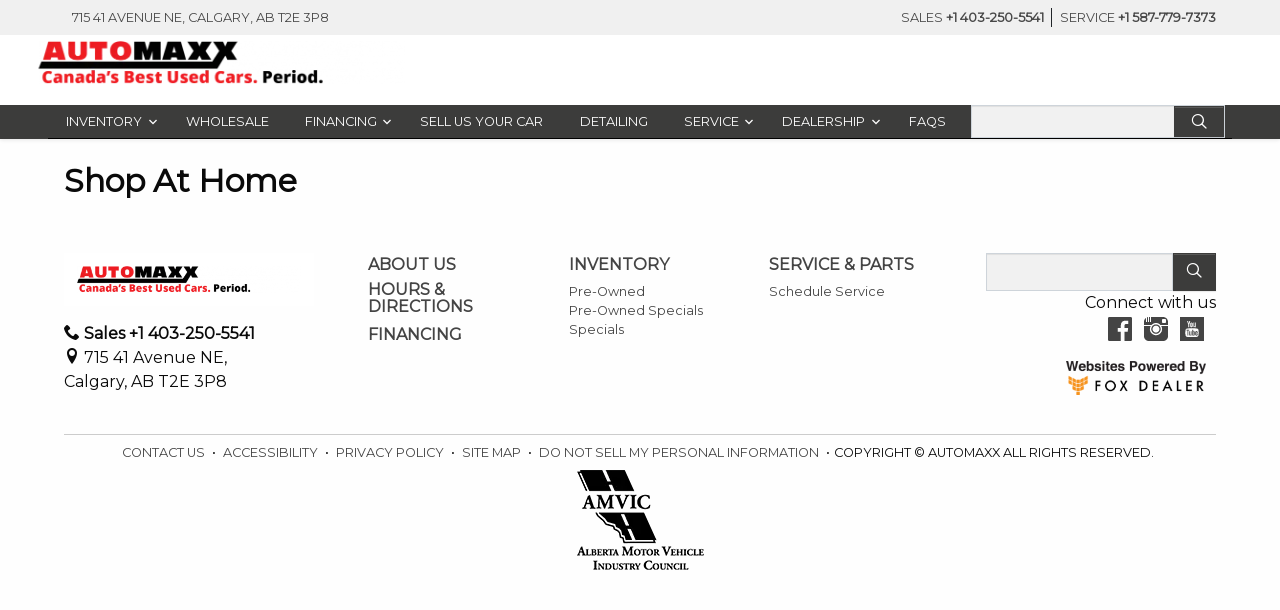

--- FILE ---
content_type: text/html; charset=UTF-8
request_url: https://www.automaxx.com/shop-at-home/
body_size: 31419
content:
<!DOCTYPE html><html
lang="en"><head>
 <script id="third-party-scripts-raw" type="application/json">[{"third_party_script__is_active":"active","third_party_script__type":"default","third_party_script__placement":"footer","third_party_script__page":"all","third_party_script__defer":"true","third_party_script__title":"Trade Pending VDP","third_party_script__description":"5\/24\/2023 - Steve E - TradePending VDP Script - Olivier Charlas (Trade Pending) ID: gHvBmg2vHKSfHE2LY\nhttps:\/\/foxdealer.lightning.force.com\/lightning\/r\/Case\/5005a00002WuTYdAAN\/view","third_party_script__code":"<script src=\"https:\/\/plugin.tradepending.com\/v5\/snap-gHvBmg2vHKSfHE2LY.js\"><\/script>","third_party_noscript__code":"","third_party_meta_tag__code":""},{"third_party_script__is_active":"active","third_party_script__type":"default","third_party_script__placement":"footer","third_party_script__page":"all","third_party_script__defer":"true","third_party_script__title":"Trade Pending","third_party_script__description":"2\/15\nGF\nhttps:\/\/fox.atlassian.net\/browse\/FE-27374","third_party_script__code":"<script src=\"https:\/\/plugin.tradepending.com\/v5\/snap-gHvBmg2vHKSfHE2LY.js\" async defer><\/script>","third_party_noscript__code":"","third_party_meta_tag__code":""},{"third_party_script__is_active":"active","third_party_script__type":"default","third_party_script__placement":"head","third_party_script__page":"homepage","third_party_script__defer":"true","third_party_script__title":"GSC - Fox Dealer","third_party_script__description":"1\/20\/22 - DL - Search Console for Fox","third_party_script__code":"","third_party_noscript__code":"","third_party_meta_tag__code":"<meta name=\"google-site-verification\" content=\"0OM2TxTk9Ww32C5s2-TPWNRbmMVdau2ah8Ajlyhk45g\" \/>"},{"third_party_script__is_active":"active","third_party_script__type":"default","third_party_script__placement":"footer","third_party_script__page":"all","third_party_script__defer":"true","third_party_script__title":"AutoVerify ","third_party_script__description":"9-29 \/ Alyssa \/ AutoVerify Updated Script","third_party_script__code":"<!-- Insert these scripts at the bottom of the HTML, but before body tag -->\n\n<script async defer src=\"https:\/\/sdk.autoverify.com\/eabfd10d-6761-4d23-a4cf-72ab63ab2d9f\/sdk.min.js\"><\/script>","third_party_noscript__code":"","third_party_meta_tag__code":""},{"third_party_script__is_active":"active","third_party_script__type":"default","third_party_script__placement":"footer","third_party_script__page":"all","third_party_script__defer":"true","third_party_script__title":"GA Script","third_party_script__description":"2\/8 , Chris F , Google Analytics ","third_party_script__code":"<!-- Google tag (gtag.js) -->\n<script async src=\"https:\/\/www.googletagmanager.com\/gtag\/js?id=UA-32799517-1\"><\/script>\n<script>\n  window.dataLayer = window.dataLayer || [];\n  function gtag(){dataLayer.push(arguments);}\n  gtag('js', new Date());\n\n  gtag('config', 'UA-32799517-1');\n<\/script>","third_party_noscript__code":"","third_party_meta_tag__code":""},{"third_party_script__is_active":"active","third_party_script__type":"default","third_party_script__placement":"head","third_party_script__page":"all","third_party_script__defer":"false","third_party_script__title":"Google Tag Manager ","third_party_script__description":"3\/9\/2023 \/ Steve E \/ Re-Install GTM","third_party_script__code":"<!-- Google Tag Manager -->\n<script>(function(w,d,s,l,i){w[l]=w[l]||[];w[l].push({'gtm.start':\nnew Date().getTime(),event:'gtm.js'});var f=d.getElementsByTagName(s)[0],\nj=d.createElement(s),dl=l!='dataLayer'?'&l='+l:'';j.async=true;j.src=\n'https:\/\/www.googletagmanager.com\/gtm.js?id='+i+dl;f.parentNode.insertBefore(j,f);\n})(window,document,'script','dataLayer','GTM-WHN64DX');<\/script>\n<!-- End Google Tag Manager -->","third_party_noscript__code":"<!-- Google Tag Manager (noscript) -->\n<noscript><iframe src=\"https:\/\/www.googletagmanager.com\/ns.html?id=GTM-WHN64DX\"\nheight=\"0\" width=\"0\" style=\"display:none;visibility:hidden\"><\/iframe><\/noscript>\n<!-- End Google Tag Manager (noscript) -->","third_party_meta_tag__code":""},{"third_party_script__is_active":"active","third_party_script__type":"default","third_party_script__placement":"head","third_party_script__page":"all","third_party_script__defer":"false","third_party_script__title":"GTM Automaxx","third_party_script__description":"3\/10\/2023 \/ Re-Install\/ Steve E","third_party_script__code":"<!-- Google Tag Manager -->\n<script>(function(w,d,s,l,i){w[l]=w[l]||[];w[l].push({'gtm.start':\nnew Date().getTime(),event:'gtm.js'});var f=d.getElementsByTagName(s)[0],\nj=d.createElement(s),dl=l!='dataLayer'?'&l='+l:'';j.async=true;j.src=\n'https:\/\/www.googletagmanager.com\/gtm.js?id='+i+dl;f.parentNode.insertBefore(j,f);\n})(window,document,'script','dataLayer','GTM-W6ZDD27');<\/script>\n<!-- End Google Tag Manager -->","third_party_noscript__code":"<!-- Google Tag Manager (noscript) -->\n<noscript><iframe src=\"https:\/\/www.googletagmanager.com\/ns.html?id=GTM-W6ZDD27\"\nheight=\"0\" width=\"0\" style=\"display:none;visibility:hidden\"><\/iframe><\/noscript>\n<!-- End Google Tag Manager (noscript) -->","third_party_meta_tag__code":""},{"third_party_script__is_active":"active","third_party_script__type":"default","third_party_script__placement":"footer","third_party_script__page":"all","third_party_script__defer":"true","third_party_script__title":"IconNode Call Tracking","third_party_script__description":"4\/3\/2023 \/ Steve E \/ Requested by Adam and Mavy\nhttps:\/\/foxdealer.lightning.force.com\/lightning\/r\/Case\/5005a00002UPyIdAAL\/view","third_party_script__code":"<script src=\"\/\/scripts.iconnode.com\/107245.js\"><\/script>","third_party_noscript__code":"","third_party_meta_tag__code":""},{"third_party_script__is_active":"active","third_party_script__type":"default","third_party_script__placement":"footer","third_party_script__page":"srp","third_party_script__defer":"true","third_party_script__title":"SnapLot 360 SRP Script","third_party_script__description":"5\/11\/2023 - Steve E - Authorized by Dwayne\nhttps:\/\/foxdealer.lightning.force.com\/lightning\/r\/Case\/5005a00002WrfsjAAB\/view","third_party_script__code":"<script src=\"https:\/\/cdn.flickfusion.net\/s\/c\/1A503AA8-B51B-4E7D-C8FA-DF49C7C9B6F0\/ws.js\" language=\"javascript\"><\/script> ","third_party_noscript__code":"","third_party_meta_tag__code":""},{"third_party_script__is_active":"active","third_party_script__type":"default","third_party_script__placement":"footer","third_party_script__page":"vdp","third_party_script__defer":"true","third_party_script__title":"SnapLot 360 VDP Script","third_party_script__description":"5\/11\/2023 - Steve E - Authorized by Dwayne\nhttps:\/\/foxdealer.lightning.force.com\/lightning\/r\/Case\/5005a00002WrfsjAAB\/view","third_party_script__code":"<script src=\"https:\/\/cdn.flickfusion.net\/s\/c\/1A503AA8-B51B-4E7D-C8FA-DF49C7C9B6F0\/ws.js\" language=\"javascript\"><\/script>","third_party_noscript__code":"","third_party_meta_tag__code":""},{"third_party_script__is_active":"active","third_party_script__type":"default","third_party_script__placement":"head","third_party_script__page":"all","third_party_script__defer":"false","third_party_script__title":"Google tag - gtag.js","third_party_script__description":"5\/12\/2023 - Steve E - Requested by Dwayne\nhttps:\/\/foxdealer.lightning.force.com\/lightning\/r\/Case\/5005a00002Ws9qDAAR\/view","third_party_script__code":"<!-- Google tag (gtag.js) -->\n\n<script async src=https:\/\/www.googletagmanager.com\/gtag\/js?id=AW-1001187758><\/script>\n\n<script>\n\n  window.dataLayer = window.dataLayer || [];\n\n  function gtag(){dataLayer.push(arguments);}\n\n  gtag('js', new Date());\n\n \n\n  gtag('config', 'AW-1001187758');\n\n<\/script>\n","third_party_noscript__code":"","third_party_meta_tag__code":""},{"third_party_script__is_active":"active","third_party_script__type":"default","third_party_script__placement":"footer","third_party_script__page":"all","third_party_script__defer":"true","third_party_script__title":"GTM Event Snippet","third_party_script__description":"5\/12\/2023 - Steve E - GTM Event Snippet in Footer section - Requested by Dwayne R\nhttps:\/\/foxdealer.lightning.force.com\/lightning\/r\/Case\/5005a00002Ws9qDAAR\/view","third_party_script__code":"<script>\n\n    document.addEventListener('click', function(e) {\n\n        if (e.target.closest('a') && e.target.innerText.includes(\"More Details\")) {\n\n            gtag('event', 'conversion', {\n\n                'send_to': 'AW-1001187758\/ex7XCMqClpwYEK7Ts90D'\n\n            });\n\n        }\n\n    }, true);\n\n \n\n<\/script>","third_party_noscript__code":"","third_party_meta_tag__code":""},{"third_party_script__is_active":"active","third_party_script__type":"default","third_party_script__placement":"footer","third_party_script__page":"all","third_party_script__defer":"true","third_party_script__title":"AVA Credit","third_party_script__description":"dh 1\/25\/24 https:\/\/fox.atlassian.net\/jira\/servicedesk\/projects\/FE\/queues\/custom\/28\/FE-35869","third_party_script__code":"<script src=\"https:\/\/assets.askava.ai\/v2\/api.js?widgetId=64eebdf16064&features=modal,customCta\"><\/script>","third_party_noscript__code":"","third_party_meta_tag__code":""},{"third_party_script__is_active":"active","third_party_script__type":"default","third_party_script__placement":"footer","third_party_script__page":"all","third_party_script__defer":"true","third_party_script__title":"TikTok Pixel ID","third_party_script__description":"6\/25\/25 LH sent in by Dwayne https:\/\/foxdealer.lightning.force.com\/lightning\/r\/Case\/500Qp00000jBGvaIAG\/view","third_party_script__code":"<script>\n!function (w, d, t) {\n  w.TiktokAnalyticsObject=t;var ttq=w[t]=w[t]||[];ttq.methods=[\"page\",\"track\",\"identify\",\"instances\",\"debug\",\"on\",\"off\",\"once\",\"ready\",\"alias\",\"group\",\"enableCookie\",\"disableCookie\",\"holdConsent\",\"revokeConsent\",\"grantConsent\"],ttq.setAndDefer=function(t,e){t[e]=function(){t.push([e].concat(Array.prototype.slice.call(arguments,0)))}};for(var i=0;i<ttq.methods.length;i++)ttq.setAndDefer(ttq,ttq.methods[i]);ttq.instance=function(t){for(\nvar e=ttq._i[t]||[],n=0;n<ttq.methods.length;n++)ttq.setAndDefer(e,ttq.methods[n]);return e},ttq.load=function(e,n){var r=\"https:\/\/analytics.tiktok.com\/i18n\/pixel\/events.js\",o=n&&n.partner;ttq._i=ttq._i||{},ttq._i[e]=[],ttq._i[e]._u=r,ttq._t=ttq._t||{},ttq._t[e]=+new Date,ttq._o=ttq._o||{},ttq._o[e]=n||{};n=document.createElement(\"script\")\n;n.type=\"text\/javascript\",n.async=!0,n.src=r+\"?sdkid=\"+e+\"&lib=\"+t;e=document.getElementsByTagName(\"script\")[0];e.parentNode.insertBefore(n,e)};\n \n \n  ttq.load('D1D73HBC77U535813M30');\n  ttq.page();\n}(window, document, 'ttq');\n<\/script>","third_party_noscript__code":"","third_party_meta_tag__code":""},{"third_party_script__is_active":"active","third_party_script__type":"default","third_party_script__placement":"footer","third_party_script__page":"all","third_party_script__defer":"true","third_party_script__title":"FB Pixel Code","third_party_script__description":"7\/2\/25 JS https:\/\/foxdealer.lightning.force.com\/lightning\/r\/Case\/500Qp00000jXJoPIAW\/view","third_party_script__code":"<!-- Facebook Pixel Code -->\n\n<script>\n\n!function(f,b,e,v,n,t,s)\n\n{if(f.fbq)return;n=f.fbq=function(){n.callMethod?\n\nn.callMethod.apply(n,arguments):n.queue.push(arguments)};\n\nif(!f._fbq)f._fbq=n;n.push=n;n.loaded=!0;n.version='2.0';\n\nn.queue=[];t=b.createElement(e);t.async=!0;\n\nt.src=v;s=b.getElementsByTagName(e)[0];\n\ns.parentNode.insertBefore(t,s)}(window,document,'script',\n\n'https:\/\/connect.facebook.net\/en_US\/fbevents.js');\n\nfbq('init', '440343648625292');\n\nfbq('track', 'PageView');\n\n<\/script>","third_party_noscript__code":"<noscript>\n\n<img height=\"1\" width=\"1\"\n\nsrc=\"https:\/\/www.facebook.com\/tr?id=440343648625292&ev=PageView\n\n&noscript=1\"\/>\n\n<\/noscript>\n\n<!-- End Facebook Pixel Code -->","third_party_meta_tag__code":""},{"third_party_script__is_active":"active","third_party_script__type":"default","third_party_script__placement":"head","third_party_script__page":"all","third_party_script__defer":"false","third_party_script__title":"FB PIXEL","third_party_script__description":"https:\/\/fox.atlassian.net\/browse\/FE-47794","third_party_script__code":"<!-- Facebook Pixel Code -->\n<script>\n  !function(f,b,e,v,n,t,s)\n  {if(f.fbq)return;n=f.fbq=function(){n.callMethod?\n  n.callMethod.apply(n,arguments):n.queue.push(arguments)};\n  if(!f._fbq)f._fbq=n;n.push=n;n.loaded=!0;n.version='2.0';\n  n.queue=[];t=b.createElement(e);t.async=!0;\n  t.src=v;s=b.getElementsByTagName(e)[0];\n  s.parentNode.insertBefore(t,s)}(window, document,'script',\n  'https:\/\/connect.facebook.net\/en_US\/fbevents.js');\n  fbq('init', '440343648625292'); \n  fbq('track', 'PageView');\n<\/script>\n\n<!-- End Facebook Pixel Code -->\n","third_party_noscript__code":"<noscript>\n  <img height=\"1\" width=\"1\" style=\"display:none\"\n  src=\"https:\/\/www.facebook.com\/tr?id=440343648625292&ev=PageView&noscript=1\"\/>\n<\/noscript>","third_party_meta_tag__code":""},{"third_party_script__is_active":"active","third_party_script__type":"default","third_party_script__placement":"footer","third_party_script__page":"all","third_party_script__defer":"true","third_party_script__title":"GTM-59JDX5T","third_party_script__description":"Added by DF - 7\/24\/25 -https:\/\/foxdealer.lightning.force.com\/lightning\/r\/Case\/500Qp00000jXJoPIAW\/view","third_party_script__code":"<script>(function(w,d,s,l,i){w[l]=w[l]||[];w[l].push({'gtm.start':\nnew Date().getTime(),event:'gtm.js'});var f=d.getElementsByTagName(s)[0],\nj=d.createElement(s),dl=l!='dataLayer'?'&l='+l:'';j.async=true;j.src=\n'https:\/\/www.googletagmanager.com\/gtm.js?id='+i+dl;f.parentNode.insertBefore(j,f);\n})(window,document,'script','dataLayer','GTM-59JDX5T');<\/script>","third_party_noscript__code":"<noscript><iframe src=\"https:\/\/www.googletagmanager.com\/ns.html?id=GTM-59JDX5T\"\nheight=\"0\" width=\"0\" style=\"display:none;visibility:hidden\"><\/iframe><\/noscript>","third_party_meta_tag__code":""},{"third_party_script__is_active":"active","third_party_script__type":"default","third_party_script__placement":"footer","third_party_script__page":"all","third_party_script__defer":"true","third_party_script__title":"LeadConnector Chat Widget","third_party_script__description":"Added by DF per Dwayne - 8\/7\/25 -https:\/\/foxdealer.lightning.force.com\/lightning\/r\/Case\/500Qp00000l8r8yIAA\/view","third_party_script__code":"<script\n  src=\"https:\/\/beta.leadconnectorhq.com\/loader.js\"\n  data-resources-url=\"https:\/\/beta.leadconnectorhq.com\/chat-widget\/loader.js\"\n  data-widget-id=\"68939a1f8a9ba638355a1c15\">\n<\/script>","third_party_noscript__code":"","third_party_meta_tag__code":""}]</script> <meta
charset="utf-8"><meta
http-equiv="X-UA-Compatible" content="IE=edge"><meta
name="viewport" content="width=device-width, initial-scale=1"><link
rel="icon" href="https://foxdealersites.com/favicon.ico" sizes="32x32" /><title>Shop At Home | Buy a Used Car From Home | See Full Inventory</title>
 <script data-category="statistics">const params=new URLSearchParams(window.location.search);const hasNoFdiGtm=params.has('noFdiGtm');if(!hasNoFdiGtm){(function(w,d,s,l,i){w[l]=w[l]||[];w[l].push({'gtm.start':new Date().getTime(),event:'gtm.js'});var f=d.getElementsByTagName(s)[0],j=d.createElement(s),dl=l!='dataLayer'?'&l='+l:'';j.async=true;j.src='https://www.googletagmanager.com/gtm.js?id='+i+dl;f.parentNode.insertBefore(j,f);})(window,document,'script','dataLayer','GTM-N3TKB8M');}</script> <meta
property="og:image" content="https://static.foxdealer.com/930/2023/01/AutoMaxx-Logo-BLK.png?w=550" default /><link
rel="preconnect" href="https://www.google-analytics.com"><link
rel="preconnect"  href="https://acsbap.com/"  /><link
href="https://fonts.googleapis.com/css?family=Montserrat&display=swap" rel="stylesheet"><link
rel="preconnect" href="https://static.foxdealer.com" /><meta
name="google-site-verification" content="0OM2TxTk9Ww32C5s2-TPWNRbmMVdau2ah8Ajlyhk45g" /> <script>function decodeHtmlEntities(html){const parser=new DOMParser();const doc=parser.parseFromString(html,'text/html');return doc.documentElement.textContent;}
const fdi_add_ada_script='on';const shouldAddAdaScript=fdi_add_ada_script==='on'
if(shouldAddAdaScript){const raw_ada_settings='';const decoded=decodeHtmlEntities(raw_ada_settings);const parsed=JSON.parse(typeof decoded==='string'&&decoded!==""?decoded:'{}');window.addEventListener('load',()=>{const ada_script=document.createElement('script');const body_element=document.getElementsByTagName('body')[0];ada_script.src='https://acsbapp.com/apps/app/dist/js/app.js';ada_script.async=true;ada_script.defer=true;(typeof body_element==='undefined'?document.getElementsByTagName('html')[0]:body_element).appendChild(ada_script);ada_script.onload=function(){acsbJS.init({statementLink:'',feedbackLink:'',footerHtml:'',hideMobile:parsed.fdi_ada_hideMobile?parsed.fdi_ada_hideMobile:'false',hideTrigger:parsed.fdi_ada_hideTrigger?parsed.fdi_ada_hideTrigger:'false',handleJquery:false,language:parsed.fdi_ada_language?parsed.fdi_ada_language:'en',position:parsed.fdi_ada_position?parsed.fdi_ada_position:'right',leadColor:parsed.fdi_ada_leadColor?parsed.fdi_ada_leadColor:'#146ff8',triggerColor:parsed.fdi_ada_triggerColor?parsed.fdi_ada_triggerColor:'#146ff8',triggerRadius:parsed.fdi_ada_triggerRadius?parsed.fdi_ada_triggerRadius:'50%',triggerPositionX:parsed.fdi_ada_triggerPositionX?parsed.fdi_ada_triggerPositionX:'right',triggerPositionY:parsed.fdi_ada_triggerPositionY?parsed.fdi_ada_triggerPositionY:'bottom',triggerIcon:'default',triggerSize:parsed.fdi_ada_triggerSize?parsed.fdi_ada_triggerSize:'medium',triggerOffsetX:parsed.fdi_ada_triggerOffsetX?parsed.fdi_ada_triggerOffsetX:20,triggerOffsetY:parsed.fdi_ada_triggerOffsetY?parsed.fdi_ada_triggerOffsetY:20,usefulLinks:{},mobile:{triggerSize:parsed.fdi_ada_mobileTriggerSize?parsed.fdi_ada_mobileTriggerSize:'small',triggerPositionX:parsed.fdi_ada_mobileTriggerPositionX?parsed.fdi_ada_mobileTriggerPositionX:'right',triggerPositionY:parsed.fdi_ada_mobileTriggerPositionY?parsed.fdi_ada_mobileTriggerPositionY:'bottom',triggerOffsetX:parsed.fdi_ada_mobileTriggerOffsetX?parsed.fdi_ada_mobileTriggerOffsetX:0,triggerOffsetY:parsed.fdi_ada_mobileTriggerOffsetY?parsed.fdi_ada_mobileTriggerOffsetY:0,triggerRadius:parsed.fdi_ada_mobileTriggerRadius?parsed.fdi_ada_mobileTriggerRadius:'0',}});};})}</script><script>window.addEventListener('load',()=>{console.log('-- Initializing CrazyEgg')
const pageScripts=document.getElementsByTagName("script");const existingScript=Array.from(document.getElementsByTagName("script")).find(scr=>scr.src.match(/crazyegg/ig))
const existingLink=Array.from(document.getElementsByTagName('link')).find(link=>link.href.match(/crazyegg/ig))
if(existingScript||!existingLink)return
const firstScript=pageScripts[0]
const crazyEggScript=document.createElement("script");crazyEggScript.src=existingLink.href;crazyEggScript.async=true;crazyEggScript.type="text/javascript";firstScript.parentNode.insertBefore(crazyEggScript,firstScript)});</script>  <script>(function(w,d,s,l,i){w[l]=w[l]||[];w[l].push({'gtm.start':new Date().getTime(),event:'gtm.js'});var f=d.getElementsByTagName(s)[0],j=d.createElement(s),dl=l!='dataLayer'?'&l='+l:'';j.async=true;j.src='https://www.googletagmanager.com/gtm.js?id='+i+dl;f.parentNode.insertBefore(j,f);})(window,document,'script','dataLayer','GTM-WHN64DX');</script> 
 <script>(function(w,d,s,l,i){w[l]=w[l]||[];w[l].push({'gtm.start':new Date().getTime(),event:'gtm.js'});var f=d.getElementsByTagName(s)[0],j=d.createElement(s),dl=l!='dataLayer'?'&l='+l:'';j.async=true;j.src='https://www.googletagmanager.com/gtm.js?id='+i+dl;f.parentNode.insertBefore(j,f);})(window,document,'script','dataLayer','GTM-W6ZDD27');</script> 
 <script async src=https://www.googletagmanager.com/gtag/js?id=AW-1001187758></script> <script>window.dataLayer=window.dataLayer||[];function gtag(){dataLayer.push(arguments);}
gtag('js',new Date());gtag('config','AW-1001187758');</script>  <script>!function(f,b,e,v,n,t,s)
{if(f.fbq)return;n=f.fbq=function(){n.callMethod?n.callMethod.apply(n,arguments):n.queue.push(arguments)};if(!f._fbq)f._fbq=n;n.push=n;n.loaded=!0;n.version='2.0';n.queue=[];t=b.createElement(e);t.async=!0;t.src=v;s=b.getElementsByTagName(e)[0];s.parentNode.insertBefore(t,s)}(window,document,'script','https://connect.facebook.net/en_US/fbevents.js');fbq('init','440343648625292');fbq('track','PageView');</script> <meta
name='robots' content='index, follow, max-image-preview:large, max-snippet:-1, max-video-preview:-1' /><meta
name="description" content="We&#039;ve made our full inventory available online so that you can shop for a vehicle without ever leaving home. Shop for a car now and see all of our used cars." /><link
rel="canonical" href="https://www.automaxx.com/shop-at-home/" /><meta
property="og:locale" content="en_US" /><meta
property="og:type" content="article" /><meta
property="og:title" content="Shop At Home | Buy a Used Car From Home | See Full Inventory" /><meta
property="og:description" content="We&#039;ve made our full inventory available online so that you can shop for a vehicle without ever leaving home. Shop for a car now and see all of our used cars." /><meta
property="og:url" content="https://www.automaxx.com/shop-at-home/" /><meta
property="og:site_name" content="Automaxx" /><meta
property="article:modified_time" content="2023-01-21T09:32:54+00:00" /><meta
name="twitter:card" content="summary_large_image" /> <script type="application/ld+json" class="yoast-schema-graph">{"@context":"https://schema.org","@graph":[{"@type":"WebPage","@id":"https://www.automaxx.com/shop-at-home/","url":"https://www.automaxx.com/shop-at-home/","name":"Shop At Home | Buy a Used Car From Home | See Full Inventory","isPartOf":{"@id":"https://automaxx.foxdealersites.com/#website"},"datePublished":"2020-04-02T17:41:10+00:00","dateModified":"2023-01-21T09:32:54+00:00","description":"We've made our full inventory available online so that you can shop for a vehicle without ever leaving home. Shop for a car now and see all of our used cars.","breadcrumb":{"@id":"https://www.automaxx.com/shop-at-home/#breadcrumb"},"inLanguage":"en-US","potentialAction":[{"@type":"ReadAction","target":["https://www.automaxx.com/shop-at-home/"]}]},{"@type":"BreadcrumbList","@id":"https://www.automaxx.com/shop-at-home/#breadcrumb","itemListElement":[{"@type":"ListItem","position":1,"name":"Home","item":"https://www.automaxx.com/"},{"@type":"ListItem","position":2,"name":"Shop At Home"}]},{"@type":"WebSite","@id":"https://automaxx.foxdealersites.com/#website","url":"https://automaxx.foxdealersites.com/","name":"Automaxx","description":"Automaxx - Canada&#039;s Best Used Cars. Period.","potentialAction":[{"@type":"SearchAction","target":{"@type":"EntryPoint","urlTemplate":"https://automaxx.foxdealersites.com/?s={search_term_string}"},"query-input":{"@type":"PropertyValueSpecification","valueRequired":true,"valueName":"search_term_string"}}],"inLanguage":"en-US"},{"@type":"AutoDealer","@id":"https://www.automaxx.com/#organization","name":"Automaxx","url":"https://www.automaxx.com","sameAs":["https://www.facebook.com/AutomaxxCalgary","https://www.instagram.com/automaxxcalgary","https://www.youtube.com/watch?&v=WEF742s4gMU%A0"],"logo":"https://static.foxdealer.com/930/2023/01/AutoMaxx-Logo-BLK.png","image":"https://static.foxdealer.com/930/2023/01/AutoMaxx-Logo-BLK.png","location":{"@type":"Place"},"address":{"@type":"PostalAddress","addressLocality":"Calgary","addressRegion":"AB","postalCode":"T2E 3P8","addressCountry":"CA","streetAddress":"715 41 Avenue NE"},"telephone":"+1 403-250-5541","priceRange":"$14980 - $114980","openingHours":["Mo, Tu, We, Th 09:00 - 20:00","Fr 09:00 - 18:00","Sa 10:00 - 17:00"],"geo":{"@type":"GeoCoordinates","latitude":"51.09003569999999","longitude":"-114.0470028"}},{"@type":"BreadcrumbList","itemListElement":[{"@type":"ListItem","position":1,"item":{"@type":"WebPage","@id":"https://www.automaxx.com","url":"https://www.automaxx.com","name":"Home"}},{"@type":"ListItem","position":2,"item":{"@type":"WebPage","@id":"https://www.automaxx.com/shop-at-home","url":"https://www.automaxx.com/shop-at-home","name":"Shop At Home"}}]}]}</script> <link
rel='dns-prefetch' href='//www.automaxx.com' /><link
rel='dns-prefetch' href='//maps.googleapis.com' /><link
rel='dns-prefetch' href='//static.foxdealer.com' /> <script type="text/javascript">window._wpemojiSettings={"baseUrl":"https:\/\/s.w.org\/images\/core\/emoji\/15.0.3\/72x72\/","ext":".png","svgUrl":"https:\/\/s.w.org\/images\/core\/emoji\/15.0.3\/svg\/","svgExt":".svg","source":{"concatemoji":"https:\/\/www.automaxx.com\/wp-includes\/js\/wp-emoji-release.min.js?ver=6.6.2"}};
/*! This file is auto-generated */
!function(i,n){var o,s,e;function c(e){try{var t={supportTests:e,timestamp:(new Date).valueOf()};sessionStorage.setItem(o,JSON.stringify(t))}catch(e){}}function p(e,t,n){e.clearRect(0,0,e.canvas.width,e.canvas.height),e.fillText(t,0,0);var t=new Uint32Array(e.getImageData(0,0,e.canvas.width,e.canvas.height).data),r=(e.clearRect(0,0,e.canvas.width,e.canvas.height),e.fillText(n,0,0),new Uint32Array(e.getImageData(0,0,e.canvas.width,e.canvas.height).data));return t.every(function(e,t){return e===r[t]})}function u(e,t,n){switch(t){case"flag":return n(e,"\ud83c\udff3\ufe0f\u200d\u26a7\ufe0f","\ud83c\udff3\ufe0f\u200b\u26a7\ufe0f")?!1:!n(e,"\ud83c\uddfa\ud83c\uddf3","\ud83c\uddfa\u200b\ud83c\uddf3")&&!n(e,"\ud83c\udff4\udb40\udc67\udb40\udc62\udb40\udc65\udb40\udc6e\udb40\udc67\udb40\udc7f","\ud83c\udff4\u200b\udb40\udc67\u200b\udb40\udc62\u200b\udb40\udc65\u200b\udb40\udc6e\u200b\udb40\udc67\u200b\udb40\udc7f");case"emoji":return!n(e,"\ud83d\udc26\u200d\u2b1b","\ud83d\udc26\u200b\u2b1b")}return!1}function f(e,t,n){var r="undefined"!=typeof WorkerGlobalScope&&self instanceof WorkerGlobalScope?new OffscreenCanvas(300,150):i.createElement("canvas"),a=r.getContext("2d",{willReadFrequently:!0}),o=(a.textBaseline="top",a.font="600 32px Arial",{});return e.forEach(function(e){o[e]=t(a,e,n)}),o}function t(e){var t=i.createElement("script");t.src=e,t.defer=!0,i.head.appendChild(t)}"undefined"!=typeof Promise&&(o="wpEmojiSettingsSupports",s=["flag","emoji"],n.supports={everything:!0,everythingExceptFlag:!0},e=new Promise(function(e){i.addEventListener("DOMContentLoaded",e,{once:!0})}),new Promise(function(t){var n=function(){try{var e=JSON.parse(sessionStorage.getItem(o));if("object"==typeof e&&"number"==typeof e.timestamp&&(new Date).valueOf()<e.timestamp+604800&&"object"==typeof e.supportTests)return e.supportTests}catch(e){}return null}();if(!n){if("undefined"!=typeof Worker&&"undefined"!=typeof OffscreenCanvas&&"undefined"!=typeof URL&&URL.createObjectURL&&"undefined"!=typeof Blob)try{var e="postMessage("+f.toString()+"("+[JSON.stringify(s),u.toString(),p.toString()].join(",")+"));",r=new Blob([e],{type:"text/javascript"}),a=new Worker(URL.createObjectURL(r),{name:"wpTestEmojiSupports"});return void(a.onmessage=function(e){c(n=e.data),a.terminate(),t(n)})}catch(e){}c(n=f(s,u,p))}t(n)}).then(function(e){for(var t in e)n.supports[t]=e[t],n.supports.everything=n.supports.everything&&n.supports[t],"flag"!==t&&(n.supports.everythingExceptFlag=n.supports.everythingExceptFlag&&n.supports[t]);n.supports.everythingExceptFlag=n.supports.everythingExceptFlag&&!n.supports.flag,n.DOMReady=!1,n.readyCallback=function(){n.DOMReady=!0}}).then(function(){return e}).then(function(){var e;n.supports.everything||(n.readyCallback(),(e=n.source||{}).concatemoji?t(e.concatemoji):e.wpemoji&&e.twemoji&&(t(e.twemoji),t(e.wpemoji)))}))}((window,document),window._wpemojiSettings);</script> <link
rel='stylesheet' id='fdi_header_minify_css-css' href='https://www.automaxx.com/fdi_minify/hstyles_minify.css?path=eNpLtDK0qs60MrAutjIyt1IqKE3KyUzWLy6pzEkt1k8uyizJTE7M0StOLi5Wsq4FXDBS8Q-S&#038;time=1768436838' type='text/css' media='' /><style id='wp-emoji-styles-inline-css' type='text/css'>img.wp-smiley,img.emoji{display:inline !important;border:none !important;box-shadow:none !important;height:1em !important;width:1em !important;margin:0
0.07em !important;vertical-align:-0.1em !important;background:none !important;padding:0
!important}</style><style id='classic-theme-styles-inline-css' type='text/css'>
/*! This file is auto-generated */
.wp-block-button__link{color:#fff;background-color:#32373c;border-radius:9999px;box-shadow:none;text-decoration:none;padding:calc(.667em + 2px) calc(1.333em+2px);font-size:1.125em}.wp-block-file__button{background:#32373c;color:#fff;text-decoration:none}</style><style id='global-styles-inline-css' type='text/css'>:root{--wp--preset--aspect-ratio--square:1;--wp--preset--aspect-ratio--4-3:4/3;--wp--preset--aspect-ratio--3-4:3/4;--wp--preset--aspect-ratio--3-2:3/2;--wp--preset--aspect-ratio--2-3:2/3;--wp--preset--aspect-ratio--16-9:16/9;--wp--preset--aspect-ratio--9-16:9/16;--wp--preset--color--black:#000;--wp--preset--color--cyan-bluish-gray:#abb8c3;--wp--preset--color--white:#fff;--wp--preset--color--pale-pink:#f78da7;--wp--preset--color--vivid-red:#cf2e2e;--wp--preset--color--luminous-vivid-orange:#ff6900;--wp--preset--color--luminous-vivid-amber:#fcb900;--wp--preset--color--light-green-cyan:#7bdcb5;--wp--preset--color--vivid-green-cyan:#00d084;--wp--preset--color--pale-cyan-blue:#8ed1fc;--wp--preset--color--vivid-cyan-blue:#0693e3;--wp--preset--color--vivid-purple:#9b51e0;--wp--preset--gradient--vivid-cyan-blue-to-vivid-purple:linear-gradient(135deg,rgba(6,147,227,1) 0%,rgb(155,81,224) 100%);--wp--preset--gradient--light-green-cyan-to-vivid-green-cyan:linear-gradient(135deg,rgb(122,220,180) 0%,rgb(0,208,130) 100%);--wp--preset--gradient--luminous-vivid-amber-to-luminous-vivid-orange:linear-gradient(135deg,rgba(252,185,0,1) 0%,rgba(255,105,0,1) 100%);--wp--preset--gradient--luminous-vivid-orange-to-vivid-red:linear-gradient(135deg,rgba(255,105,0,1) 0%,rgb(207,46,46) 100%);--wp--preset--gradient--very-light-gray-to-cyan-bluish-gray:linear-gradient(135deg,rgb(238,238,238) 0%,rgb(169,184,195) 100%);--wp--preset--gradient--cool-to-warm-spectrum:linear-gradient(135deg,rgb(74,234,220) 0%,rgb(151,120,209) 20%,rgb(207,42,186) 40%,rgb(238,44,130) 60%,rgb(251,105,98) 80%,rgb(254,248,76) 100%);--wp--preset--gradient--blush-light-purple:linear-gradient(135deg,rgb(255,206,236) 0%,rgb(152,150,240) 100%);--wp--preset--gradient--blush-bordeaux:linear-gradient(135deg,rgb(254,205,165) 0%,rgb(254,45,45) 50%,rgb(107,0,62) 100%);--wp--preset--gradient--luminous-dusk:linear-gradient(135deg,rgb(255,203,112) 0%,rgb(199,81,192) 50%,rgb(65,88,208) 100%);--wp--preset--gradient--pale-ocean:linear-gradient(135deg,rgb(255,245,203) 0%,rgb(182,227,212) 50%,rgb(51,167,181) 100%);--wp--preset--gradient--electric-grass:linear-gradient(135deg,rgb(202,248,128) 0%,rgb(113,206,126) 100%);--wp--preset--gradient--midnight:linear-gradient(135deg,rgb(2,3,129) 0%,rgb(40,116,252) 100%);--wp--preset--font-size--small:13px;--wp--preset--font-size--medium:20px;--wp--preset--font-size--large:36px;--wp--preset--font-size--x-large:42px;--wp--preset--spacing--20:0.44rem;--wp--preset--spacing--30:0.67rem;--wp--preset--spacing--40:1rem;--wp--preset--spacing--50:1.5rem;--wp--preset--spacing--60:2.25rem;--wp--preset--spacing--70:3.38rem;--wp--preset--spacing--80:5.06rem;--wp--preset--shadow--natural:6px 6px 9px rgba(0, 0, 0, 0.2);--wp--preset--shadow--deep:12px 12px 50px rgba(0, 0, 0, 0.4);--wp--preset--shadow--sharp:6px 6px 0px rgba(0, 0, 0, 0.2);--wp--preset--shadow--outlined:6px 6px 0px -3px rgba(255, 255, 255, 1), 6px 6px rgba(0, 0, 0, 1);--wp--preset--shadow--crisp:6px 6px 0px rgba(0,0,0,1)}:where(.is-layout-flex){gap:0.5em}:where(.is-layout-grid){gap:0.5em}body .is-layout-flex{display:flex}.is-layout-flex{flex-wrap:wrap;align-items:center}.is-layout-flex>:is(*,div){margin:0}body .is-layout-grid{display:grid}.is-layout-grid>:is(*,div){margin:0}:where(.wp-block-columns.is-layout-flex){gap:2em}:where(.wp-block-columns.is-layout-grid){gap:2em}:where(.wp-block-post-template.is-layout-flex){gap:1.25em}:where(.wp-block-post-template.is-layout-grid){gap:1.25em}.has-black-color{color:var(--wp--preset--color--black) !important}.has-cyan-bluish-gray-color{color:var(--wp--preset--color--cyan-bluish-gray) !important}.has-white-color{color:var(--wp--preset--color--white) !important}.has-pale-pink-color{color:var(--wp--preset--color--pale-pink) !important}.has-vivid-red-color{color:var(--wp--preset--color--vivid-red) !important}.has-luminous-vivid-orange-color{color:var(--wp--preset--color--luminous-vivid-orange) !important}.has-luminous-vivid-amber-color{color:var(--wp--preset--color--luminous-vivid-amber) !important}.has-light-green-cyan-color{color:var(--wp--preset--color--light-green-cyan) !important}.has-vivid-green-cyan-color{color:var(--wp--preset--color--vivid-green-cyan) !important}.has-pale-cyan-blue-color{color:var(--wp--preset--color--pale-cyan-blue) !important}.has-vivid-cyan-blue-color{color:var(--wp--preset--color--vivid-cyan-blue) !important}.has-vivid-purple-color{color:var(--wp--preset--color--vivid-purple) !important}.has-black-background-color{background-color:var(--wp--preset--color--black) !important}.has-cyan-bluish-gray-background-color{background-color:var(--wp--preset--color--cyan-bluish-gray) !important}.has-white-background-color{background-color:var(--wp--preset--color--white) !important}.has-pale-pink-background-color{background-color:var(--wp--preset--color--pale-pink) !important}.has-vivid-red-background-color{background-color:var(--wp--preset--color--vivid-red) !important}.has-luminous-vivid-orange-background-color{background-color:var(--wp--preset--color--luminous-vivid-orange) !important}.has-luminous-vivid-amber-background-color{background-color:var(--wp--preset--color--luminous-vivid-amber) !important}.has-light-green-cyan-background-color{background-color:var(--wp--preset--color--light-green-cyan) !important}.has-vivid-green-cyan-background-color{background-color:var(--wp--preset--color--vivid-green-cyan) !important}.has-pale-cyan-blue-background-color{background-color:var(--wp--preset--color--pale-cyan-blue) !important}.has-vivid-cyan-blue-background-color{background-color:var(--wp--preset--color--vivid-cyan-blue) !important}.has-vivid-purple-background-color{background-color:var(--wp--preset--color--vivid-purple) !important}.has-black-border-color{border-color:var(--wp--preset--color--black) !important}.has-cyan-bluish-gray-border-color{border-color:var(--wp--preset--color--cyan-bluish-gray) !important}.has-white-border-color{border-color:var(--wp--preset--color--white) !important}.has-pale-pink-border-color{border-color:var(--wp--preset--color--pale-pink) !important}.has-vivid-red-border-color{border-color:var(--wp--preset--color--vivid-red) !important}.has-luminous-vivid-orange-border-color{border-color:var(--wp--preset--color--luminous-vivid-orange) !important}.has-luminous-vivid-amber-border-color{border-color:var(--wp--preset--color--luminous-vivid-amber) !important}.has-light-green-cyan-border-color{border-color:var(--wp--preset--color--light-green-cyan) !important}.has-vivid-green-cyan-border-color{border-color:var(--wp--preset--color--vivid-green-cyan) !important}.has-pale-cyan-blue-border-color{border-color:var(--wp--preset--color--pale-cyan-blue) !important}.has-vivid-cyan-blue-border-color{border-color:var(--wp--preset--color--vivid-cyan-blue) !important}.has-vivid-purple-border-color{border-color:var(--wp--preset--color--vivid-purple) !important}.has-vivid-cyan-blue-to-vivid-purple-gradient-background{background:var(--wp--preset--gradient--vivid-cyan-blue-to-vivid-purple) !important}.has-light-green-cyan-to-vivid-green-cyan-gradient-background{background:var(--wp--preset--gradient--light-green-cyan-to-vivid-green-cyan) !important}.has-luminous-vivid-amber-to-luminous-vivid-orange-gradient-background{background:var(--wp--preset--gradient--luminous-vivid-amber-to-luminous-vivid-orange) !important}.has-luminous-vivid-orange-to-vivid-red-gradient-background{background:var(--wp--preset--gradient--luminous-vivid-orange-to-vivid-red) !important}.has-very-light-gray-to-cyan-bluish-gray-gradient-background{background:var(--wp--preset--gradient--very-light-gray-to-cyan-bluish-gray) !important}.has-cool-to-warm-spectrum-gradient-background{background:var(--wp--preset--gradient--cool-to-warm-spectrum) !important}.has-blush-light-purple-gradient-background{background:var(--wp--preset--gradient--blush-light-purple) !important}.has-blush-bordeaux-gradient-background{background:var(--wp--preset--gradient--blush-bordeaux) !important}.has-luminous-dusk-gradient-background{background:var(--wp--preset--gradient--luminous-dusk) !important}.has-pale-ocean-gradient-background{background:var(--wp--preset--gradient--pale-ocean) !important}.has-electric-grass-gradient-background{background:var(--wp--preset--gradient--electric-grass) !important}.has-midnight-gradient-background{background:var(--wp--preset--gradient--midnight) !important}.has-small-font-size{font-size:var(--wp--preset--font-size--small) !important}.has-medium-font-size{font-size:var(--wp--preset--font-size--medium) !important}.has-large-font-size{font-size:var(--wp--preset--font-size--large) !important}.has-x-large-font-size{font-size:var(--wp--preset--font-size--x-large) !important}:where(.wp-block-post-template.is-layout-flex){gap:1.25em}:where(.wp-block-post-template.is-layout-grid){gap:1.25em}:where(.wp-block-columns.is-layout-flex){gap:2em}:where(.wp-block-columns.is-layout-grid){gap:2em}:root :where(.wp-block-pullquote){font-size:1.5em;line-height:1.6}</style> <script type="text/javascript" src="https://www.automaxx.com/fdi_minify/hscripts_minify.js?path=eNpLtDKyqs60MrAutjIxtlIqKE3KyUzWL04uyiwoKdZPS8nUK9ArycgsStEtSCwqqdSFyuhlFStZZ1oZArUZm2Now6WhFlwwNhcm8w,,&amp;time=1768442322" id="fdi_header_minify_js-js"></script> <script type="text/javascript" src="https://www.automaxx.com/wp-includes/js/jquery/jquery.min.js?ver=3.7.1" id="jquery-core-js"></script> <script type="text/javascript" src="https://www.automaxx.com/wp-includes/js/jquery/jquery-migrate.min.js?ver=3.4.1" id="jquery-migrate-js"></script> <link
rel="https://api.w.org/" href="https://www.automaxx.com/wp-json/" /><link
rel="alternate" title="JSON" type="application/json" href="https://www.automaxx.com/wp-json/wp/v2/pages/10" /><link
rel="EditURI" type="application/rsd+xml" title="RSD" href="https://www.automaxx.com/xmlrpc.php?rsd" /><meta
name="generator" content="WordPress 6.6.2" /><link
rel='shortlink' href='https://www.automaxx.com/?p=10' /><link
rel="alternate" title="oEmbed (JSON)" type="application/json+oembed" href="https://www.automaxx.com/wp-json/oembed/1.0/embed?url=https%3A%2F%2Fwww.automaxx.com%2Fshop-at-home%2F" /><link
rel="alternate" title="oEmbed (XML)" type="text/xml+oembed" href="https://www.automaxx.com/wp-json/oembed/1.0/embed?url=https%3A%2F%2Fwww.automaxx.com%2Fshop-at-home%2F&#038;format=xml" /><link
rel="prefetch" href="//script.crazyegg.com/pages/scripts/0064/3225.js?491385" as="script"><style>@media only screen and (max-width: 768px){#wpadminbar #wp-admin-bar-fdi_foxdealer_tools{display:block !important;margin-left:10px;background:#232323;width:120px;text-align:center}}</style><script>(function(i,s,o,g,r,a,m){i['GoogleAnalyticsObject']=r;i[r]=i[r]||function(){(i[r].q=i[r].q||[]).push(arguments)},i[r].l=1*new Date();a=s.createElement(o),m=s.getElementsByTagName(o)[0];a.async=1;a.src=g;m.parentNode.insertBefore(a,m)})(window,document,'script','//www.google-analytics.com/analytics.js','ga');ga('create','UA-254798440-1','auto');ga('send','pageview');ga('create','UA-141194282-1','auto',{'name':'fditrkA'});ga('fditrkA.send','pageview');</script> </head><body
class="no-js page-template-default page page-id-10 shop-at-home  " data-instant-allow-query-string> <script>window.fdi_dataLayer_page_info_available_meta={}||{};window.fdi_dataLayer_page_info_oem={}||{};window.fdi_dataLayer_page_info_page_links=[]||[];window.fdi_dataLayer_page_info_srp_promos=[{"data":[]}]||[];window.fdi_dataLayer_page_info={"available_meta":window.fdi_dataLayer_page_info_available_meta,"body_class":"page-template-default page page-id-10 shop-at-home","current_query":"","found_posts":"","oem":window.fdi_dataLayer_page_info_oem,"page_links":window.fdi_dataLayer_page_info_page_links,"page_type":"tagrail_shop_at_home","srp_promos":window.fdi_dataLayer_page_info_srp_promos,};</script> <script>window.dataLayer=window.dataLayer||[];window.fdi_dataLayer=window.fdi_dataLayer||{};var fdi=window.fdi=window.fdi||{};fdi.p=fdi.p||{};var pageInfo=false;var V={};var page_object=null;var getJSON=function(url,options){var options=options||{};return fetch(url,{method:options.method||'GET',mode:options.mode||'cors',cache:options.cache||'default',credentials:options.credentials||'same-origin',headers:{'Content-Type':options.contentType||'application/json'},redirect:options.redirect||'follow',referrerPolicy:options.referrerPolicy||'no-referrer',body:options.body||JSON.stringify()}).then(function(resp){return(resp.json());});};const getCachedJSON=async(url,key,options={})=>{const cached=localStorage.getItem(key);let data;if(cached){try{data=JSON.parse(cached);if(data.expire&&data.expire>Date.now()){console.log('loading cache data',key,data.expire);return data;}}catch(e){}}
console.log('new data loading',key);const response=await fetch(url,{method:options.method||'GET',mode:options.mode||'cors',cache:options.cache||'default',credentials:options.credentials||'same-origin',headers:{'Content-Type':options.contentType||'application/json',...(options.headers||{})},redirect:options.redirect||'follow',referrerPolicy:options.referrerPolicy||'no-referrer',body:options.body||null});const result=await response.json();const cacheEntry={...result,expire:Date.now()+(options.ttl||3600000)};localStorage.setItem(key,JSON.stringify(cacheEntry));return cacheEntry;};fdi.p.pageInfo=window.fdi_dataLayer_page_info;fdi.p.locations=new Promise(function(resolve,reject){var k='locations_obj';var url='/wp-json/api/v1/locations';var d=getCachedJSON(url,k,{ttl:10*60*1000});d.then(function(data){console.log('locations_obj Resolved',data);resolve(data.locations.locations);}).catch(function(err){console.error('Failed to load locations:',err);reject(err);});});;(function(window,document){var get_page_type=function(){const pageType="tagrail_shop_at_home",map={"homepage":"home","srp":"srp","vdp":"vdp"};return map[pageType]||pageType||"default";};var asc_get_page_type=function(){const pageType="tagrail_shop_at_home";const typeMap={"homepage":"home","srp":"itemlist","vdp":"item"};if(typeMap[pageType]){return typeMap[pageType];}
const pathname=window.location.pathname.toLowerCase();const keywordMap={contact:"contact",hours:"hours",part:"parts",trade:"tradein",service:"service",directions:"directions",employment:"employment",finance:"finance",financing:"finance",approved:"finance"};const matched=new Set();for(const key in keywordMap){if(pathname.includes(key)){matched.add(keywordMap[key]);}}
return matched.size?[...matched].join('|'):pageType||"custom";}
var get_page_title=function(){var pageType=get_page_type();var val=document.title;if(pageType=="srp"){val="SRP"+" - "+val;}
return val;};window.set_fdi_dataLayer=function(){var fdi=window.fdi=window.fdi||{};fdi.p=fdi.p||{};fdi.p.vehicles=new Promise(function(resolve,reject){var page_type=get_page_type();var vehicles=[];if(page_type=="srp"){resolve(vehicles);}else if(page_type=="vdp"){let singleVehicle={};singleVehicle["vin"]="";singleVehicle["model"]="";singleVehicle["year"]="";singleVehicle["trim"]="";singleVehicle["display_price"]="0";singleVehicle["category"]="";singleVehicle["color"]=""
singleVehicle["condition"]=""
singleVehicle["fueltype"]=""
singleVehicle["make"]=""
singleVehicle["number"]=""
singleVehicle["type"]=""
singleVehicle["dealername"]=""
singleVehicle["condition"]=""
singleVehicle["dateinstock"]=""
if(JSON.stringify(singleVehicle)!=="{}"){vehicles.push(singleVehicle);}
resolve(vehicles);}else{vehicles.push()
resolve(vehicles);}});var page_data_ready=function(values){console.log("values :: ",values)
var data={};data.locationData=values[0];data.vehiclesData=values[1];data.pageInfo=window.fdi_dataLayer_page_info;var get_site_currency=function(){return"USD";};const measurementIdsString="G-F24TX95EHV";const measurementIds={};if(measurementIdsString){const labels=measurementIdsString.split('|');labels.forEach((label)=>{const parts=label.split(':');if(parts.length===2){measurementIds[parts[0]]=parts[1].split(',').map((ascid)=>ascid.trim());}});}
const selectedMeasurementIds=measurementIds.default||[];const pageType=asc_get_page_type();let vehicles=[];if(pageType==='item'||pageType==='itemlist'){vehicles=data.pageInfo.posts??[];}
const items=vehicles.map((vehicle)=>{const condition=vehicle.certified==='1'&&vehicle.type==='Used'?'Certified':vehicle.type;const d=new Date(vehicle.dateinstock*1000);return{item_category:vehicle.marketclass,item_color:vehicle.extcolorgeneric,item_condition:condition,item_fuel_type:vehicle.fueltype,item_id:vehicle.vin,item_inventory_date:d.getFullYear()+'-'+d.getMonth()+'-'+d.getDate(),item_make:vehicle.make,item_model:vehicle.model,item_number:vehicle.stock,item_payment:'',item_type:vehicle.type,item_variant:vehicle.trim,item_year:vehicle.year,item_price:vehicle.display_price,};});const ascDataLayer={affiliation:'foxdealer',currency:'usd',events:[],items:items,measurement_ids:selectedMeasurementIds,language:'en',oem_brand:"".toLowerCase(),oem_code:"",page_type:pageType.toLowerCase(),store_name:"Automaxx".toLowerCase(),platform_custom:{}};window.asc_datalayer=ascDataLayer;window.fdi_dataLayer={status:'ready',pathname:window.location.pathname,search:window.location.search,viewport:window.innerWidth+'x'+window.innerHeight,orientation:(window.innerWidth>window.innerHeight)?'landscape':'portrait',user_device:"desktop",domain:window.location.host,document_title:get_page_title(),site_language:"en",site_units:"metric",site_currency:get_site_currency(),tier:"",brands:[],site_name:"Automaxx",tier:"tier-3",locations:data.locationData,logged_in:Boolean(),page_type:get_page_type(),oem:{retailer_id:"",page_brand:"",client_id:""},pageInfo:data.pageInfo,dealerId:data.locationData[0].location__dealer_id,vehicles:data.vehiclesData||''};};var fdi=window.fdi=window.fdi||{};fdi.p=fdi.p||{};fdi.p.dataLayer=new Promise(function(resolve,reject){Promise.all([fdi.p.locations,fdi.p.vehicles]).then(function(values){page_data_ready(values);resolve(values)});})};window.set_fdi_dataLayer();}(window,document));(function(){const eventName="fde__page_object_loaded";let lastEvent=null;const origAddEventListener=document.addEventListener;document.addEventListener=function(type,listener,options){if(type===eventName&&lastEvent){try{listener.call(document,lastEvent);console.log("Successfully replayed listener for event ",eventName);}catch(e){console.error("Error in replayed listener for",eventName,"Listener:",listener,"\n Error:",e);}}
return origAddEventListener.call(this,type,listener,options);};window.dispatchAndCacheEvent=function(detail){lastEvent=new CustomEvent(eventName,{detail});document.dispatchEvent(lastEvent);};})();(async function(){try{await fdi.p.dataLayer;page_object=window.fdi_dataLayer_page_info;pageInfo=page_object;V=pageInfo.posts?pageInfo.posts[0]:{};var srpCarBoxElements=document.querySelectorAll('.carbox-wrap');if(srpCarBoxElements.length>0){srpCarBoxElements.forEach(function(element){element.classList.add('is-ready');element.classList.remove('loading');});}
window.dispatchAndCacheEvent({page:page_object,vehicles:page_object.posts});}catch(err){console.error("Error while awaiting fdi.p.dataLayer:",err);}})();</script>
<noscript>
<iframe
src="https://www.googletagmanager.com/ns.html?id=GTM-KGV4W6K"
height="0"
width="0"
style="display:none;visibility:hidden">
</iframe>
</noscript>
<noscript><iframe
src="https://www.googletagmanager.com/ns.html?id=GTM-WHN64DX"
height="0" width="0" style="display:none;visibility:hidden"></iframe></noscript>
<noscript><iframe
src="https://www.googletagmanager.com/ns.html?id=GTM-W6ZDD27"
height="0" width="0" style="display:none;visibility:hidden"></iframe></noscript><noscript><img
height="1" width="1"src="https://www.facebook.com/tr?id=440343648625292&ev=PageView&noscript=1"/></noscript><noscript>
<img
height="1" width="1" style="display:none"
src="https://www.facebook.com/tr?id=440343648625292&ev=PageView&noscript=1"/>
</noscript>
<noscript><iframe
src="https://www.googletagmanager.com/ns.html?id=GTM-59JDX5T"
height="0" width="0" style="display:none;visibility:hidden"></iframe></noscript><header
class="site-header"><section
class="new-top-navbar d-none d-md-block"><div
class="container d-flex align-items-center justify-content-between"><div
class="col-sm"><div
class="contactContainer__item-top-nav"><div
class="contactContainer__item contactContainer__item-top-nav-address">
<a
class="primary-address contact-anchor stat-text-link"
data-fda-category="directions"    href="https://maps.google.com/?q= 715 41 + Avenue NE + Calgary + AB + T2E 3P8 "
target="_blank" data-loc="contactContainer">
<span
class="contactContainer__inner">
<i
class="foxicon foxicon-geo-pin contactContainer__icon"></i>  <span
class="company-address contactContainer__value__desktop d-none d-md-inline"><span
class='street-address'> 715 41   Avenue NE </span><span
class='address-sep'>,</span><span
class='city-address'>Calgary,  AB   T2E 3P8 </span> </span>
<span
class="company-address contactContainer__value__mobile d-inline d-md-none">  Directions
</span>
</span>
</a></div><div
class="contactContainer__item contactContainer__item-top-nav-phone">
<a
class="primary-phone contact-anchor stat-text-link"
data-fda-category="clickToCall"
data-fda-label="Main"    href="tel:14032505541"
data-loc="header right"  >
<span
class="contactContainer--inner">
<i
class="foxicon foxicon-phone-big contactContainer__icon" ></i>
<span
data-format="phone" class="contactContainer__value__desktop d-none d-md-inline">
<span
class="phone_text" > Sales </span>
<span
class="phone_value"> +1 403-250-5541 </span>
</span>
<span
class="contactContainer__value__mobile d-inline d-md-none">  Call Us
</span>
</span>
</a> <a
class="secondary-phone contact-anchor  stat-text-link"
data-fda-category="clickToCall"
data-fda-label="Main"    href="tel:15877797373"
data-loc="contactContainer">
<span
class="contactContainer__inner">
<i
class="foxicon foxicon-phone-big contactContainer__icon" ></i>
<span
data-format="phone" class="contactContainer--value__desktop d-none d-sm-inline">
<span
class="phone_text"> Service  </span>
<span
class="phone_value"> +1 587-779-7373 </span>
</span>
<span
class="contactContainer--value__mobile d-none">  Call Us
</span>
</span>
</a></div></div></div><div
class="col-sm d-none"><ul
class="navbar navbar-default navbar-top"><li
class="navbar__item   ">
<a
class=" navbar__link stat-text-link" role="button" href="https://maps.google.com/?q= 101 + E Green St + Pasadena + CA + 91105"  data-loc="main_nav">
<span
class="navbar__label "><i
class="foxicon foxicon-geo-pin" ></i> FIND US </span>
</a></li><li
class="navbar__item search-item dropdown stat-dropdown" data-loc="main_nav Search">
<span
class="navbar__label search__label fdi-dropdown-toggle navbar__link" role="button">
<span
class="main_nav__search-icon"><svg
class="icon svgicon-search"><use
xlink:href="#svgicon-search"></use></svg></span>
<span
class="main_nav__search-text"> Search</span>
</span>
<a
href="#" class="" aria-expanded="false"></a><div
class="fdi-dropdown-menu dropdown-menu-right"><form
action='/inventory/'
class="form-vehicleSearch"
autocomplete="off"
data-fda-category="searchVehicles"
><div
class="form-input__wrap">
<label
for="search"
class="form-vehicleSearch__label"
>Search
</label><div
class="vehiclesList_autocomplete" >
<input
type="text"
class="form-control form-vehicleSearch__input col stat-search-input"
name="s"
id="search"
placeholder=""
data-loc="vehicleSearch"></div></div>
<button
type="submit"
class="btn btn-submit form-vehicleSearch__submit stat-search-submit"
value="Search"
data-loc="vehicleSearch">
<i
class="foxicon foxicon-search"></i>
</button></form></div></li></ul></div></div>
</section><div
class="site-header__inner"><div
class="container d-flex"><div
class="col-auto site-header__col-primary"><div
class="site-logo site-header__logo">
<a
href="/" title = "Automaxx"><img
width="768" height="93" src="https://static.foxdealer.com/930/2023/01/AutoMaxx-Logo-BLK-768x93.png" class="img-fluid sitelogo__primary__img stat-logo" alt="Automaxx" data-loc="header__logo" loading="eager" decoding="async" fetchpriority="high" srcset="https://static.foxdealer.com/930/2023/01/AutoMaxx-Logo-BLK-768x93.png 768w, https://static.foxdealer.com/930/2023/01/AutoMaxx-Logo-BLK-300x36.png 300w, https://static.foxdealer.com/930/2023/01/AutoMaxx-Logo-BLK-1024x125.png 1024w, https://static.foxdealer.com/930/2023/01/AutoMaxx-Logo-BLK-24x3.png 24w, https://static.foxdealer.com/930/2023/01/AutoMaxx-Logo-BLK-36x4.png 36w, https://static.foxdealer.com/930/2023/01/AutoMaxx-Logo-BLK-48x6.png 48w, https://static.foxdealer.com/930/2023/01/AutoMaxx-Logo-BLK.png 1159w" sizes="(max-width: 768px) 100vw, 768px" />		</a></div></div><div
class="col-auto site-header__col-secondary"><div
class="contactContainer d-none d-md-flex contact-theme__stacked"><div
class="contactContainer__item">
<a
class="primary-phone contact-anchor stat-text-link"
data-fda-category="clickToCall"
data-fda-label="Main"    href="tel:14032505541"
data-loc="header right"  >
<span
class="contactContainer--inner">
<i
class="foxicon foxicon-phone-big contactContainer__icon" ></i>
<span
data-format="phone" class="contactContainer__value__desktop d-none d-md-inline">
<span
class="phone_text" > Sales </span>
<span
class="phone_value"> +1 403-250-5541 </span>
</span>
<span
class="contactContainer__value__mobile d-inline d-md-none">  Call Us
</span>
</span>
</a> <a
class="secondary-phone contact-anchor  stat-text-link"
data-fda-category="clickToCall"
data-fda-label="Main"    href="tel:15877797373"
data-loc="contactContainer">
<span
class="contactContainer__inner">
<i
class="foxicon foxicon-phone-big contactContainer__icon" ></i>
<span
data-format="phone" class="contactContainer--value__desktop d-none d-sm-inline">
<span
class="phone_text"> Service  </span>
<span
class="phone_value"> +1 587-779-7373 </span>
</span>
<span
class="contactContainer--value__mobile d-none">  Call Us
</span>
</span>
</a></div><div
class="contactContainer__item">
<a
class="primary-address contact-anchor stat-text-link"
data-fda-category="directions"    href="https://maps.google.com/?q= 715 41 + Avenue NE + Calgary + AB + T2E 3P8 "
target="_blank" data-loc="contactContainer">
<span
class="contactContainer__inner">
<i
class="foxicon foxicon-geo-pin contactContainer__icon"></i>  <span
class="company-address contactContainer__value__desktop d-none d-md-inline"><span
class='street-address'> 715 41   Avenue NE </span><span
class='address-sep'>,</span><span
class='city-address'>Calgary,  AB   T2E 3P8 </span> </span>
<span
class="company-address contactContainer__value__mobile d-inline d-md-none">  Directions
</span>
</span>
</a></div></div></div></div></div><div
class="mobile-contact-info d-md-none"><div
class="container"><div
class="row"><div
class="mobile-contact-info__button-wrap col-6 d-flex justify-content-center align-content-center"><a
class="primary-phone contact-anchor stat-text-link"
data-fda-category="clickToCall"
data-fda-label="Main"    href="tel:14032505541"
data-loc="header right"  >
<span
class="contactContainer--inner">
<i
class="foxicon foxicon-phone-big contactContainer__icon" ></i>
<span
data-format="phone" class="contactContainer__value__desktop d-none d-md-inline">
<span
class="phone_text" > Sales </span>
<span
class="phone_value"> +1 403-250-5541 </span>
</span>
<span
class="contactContainer__value__mobile d-inline d-md-none">  Call Us
</span>
</span>
</a></div><div
class="mobile-contact-info__button-wrap col-6 d-flex justify-content-center align-content-center ">
<a
class="primary-address contact-anchor stat-text-link"
data-fda-category="directions"    href="https://maps.google.com/?q= 715 41 + Avenue NE + Calgary + AB + T2E 3P8 "
target="_blank" data-loc="contactContainer">
<span
class="contactContainer__inner">
<i
class="foxicon foxicon-geo-pin contactContainer__icon"></i>  <span
class="company-address contactContainer__value__desktop d-none d-md-inline"><span
class='street-address'> 715 41   Avenue NE </span><span
class='address-sep'>,</span><span
class='city-address'>Calgary,  AB   T2E 3P8 </span> </span>
<span
class="company-address contactContainer__value__mobile d-inline d-md-none">  Directions
</span>
</span>
</a></div></div></div></div><nav
class="site-nav"><div
class="container"><div
class="row"><ul
class="navbar navbar-default"><li
class="navbar__item inventory  dropdown dropdown-theme__default" >
<a
class="fdi-dropdown-toggle navbar__link stat-text-link"
role="button"
href="/inventory/" data-loc="main_nav">
<span
class="navbar__label ">Inventory </span> 		</a><ul
class="fdi-dropdown-menu "><li
class="navbar__item  dropdown__item  newVehicle__navItem dropdown " >
<a
id="navbar__newVehicles"
class="navbar__link dropdown__link stat-text-link "
href="/inventory/"
data-loc = "main_nav Inventory" ><span
class="navbar__label ">Current Inventory </span> 					</a><ul
class="fdi-dropdown-menu newVehicles__dropdown newVehicle-dropdown-style--wide "><li
class="newVehicles-Category medium trucks_&amp;_suvs stat-dropdown" data-loc="main_nav newVehicle__navItem"><div
class="newVehicles-Category__title">
<span
class="newVehicles-Category__title__text">Trucks & SUVS</span>
<span
class="newVehicles-Category__image"></span></div><ul
class="newVehicles__items list-unstyled"><li
class="newVehicle__item fadeInUp newVehicle__Trucks stock-qty-46 starting-price-16,980">
<a
class="ratio-wrap ratio-jellybean jellybean-wrap hover-grow newVehicle__link stat-text-link"
data-model="trucks"
href=" /inventory/?standardbody=pickup&ordering=display_price-desc"
data-fda-category="fda_jellybeanClick"
data-fda-label="Model: Trucks, Price: $16,980"
data-loc="newVehicles__categories" >
<img
src="https://static.foxdealer.com/assets/P/7/compressed/300x300_P7DOl.png"
alt="Trucks"
class="newVehicle__jellybean jellybean img-fluid"
loading="lazy"
/>
</a><div
class="newVehicle__info">
<span
class="newVehicle__title notranslate d-block">
<span
class="notranslate">Trucks</span>
<span
class="newVehicle__inventory newVehicle__meta">46</span>
</span><div
class="newVehicle__inventory_btn w-90 mx-auto d-none">
<a
href="/inventory/?standardbody=pickup&amp;ordering=display_price-desc" class="btn btn-primary d-block my-2">VIEW INVENTORY</a></div><div
class="newVehicle__meta"><div
class="starting-price stock-qty-46 starting-price-16,980   ">
<span
class="in-stock">Starting at $16,980</span>
<span
class="no-stock">Contact Us!</span></div></div></div></li><li
class="newVehicle__item fadeInUp newVehicle__Suvs stock-qty-101 starting-price-14,980">
<a
class="ratio-wrap ratio-jellybean jellybean-wrap hover-grow newVehicle__link stat-text-link"
data-model="suvs"
href=" /inventory/?standardbody=suv&ordering=display_price-desc"
data-fda-category="fda_jellybeanClick"
data-fda-label="Model: Suvs, Price: $14,980"
data-loc="newVehicles__categories" >
<img
src="https://static.foxdealer.com/assets/1/W/compressed/300x300_1W53G.png"
alt="Suvs"
class="newVehicle__jellybean jellybean img-fluid"
loading="lazy"
/>
</a><div
class="newVehicle__info">
<span
class="newVehicle__title notranslate d-block">
<span
class="notranslate">Suvs</span>
<span
class="newVehicle__inventory newVehicle__meta">101</span>
</span><div
class="newVehicle__inventory_btn w-90 mx-auto d-none">
<a
href="/inventory/?standardbody=suv&amp;ordering=display_price-desc" class="btn btn-primary d-block my-2">VIEW INVENTORY</a></div><div
class="newVehicle__meta"><div
class="starting-price stock-qty-101 starting-price-14,980   ">
<span
class="in-stock">Starting at $14,980</span>
<span
class="no-stock">Contact Us!</span></div></div></div></li><li
class="newVehicle__item fadeInUp newVehicle__4_Wheel_Drive stock-qty-155 starting-price-14,980">
<a
class="ratio-wrap ratio-jellybean jellybean-wrap hover-grow newVehicle__link stat-text-link"
data-model="4-wheel-drive"
href=" /inventory/?drivetrain=4wd%2cawd"
data-fda-category="fda_jellybeanClick"
data-fda-label="Model: 4 Wheel Drive, Price: $14,980"
data-loc="newVehicles__categories" >
<img
src="https://static.foxdealer.com/assets/v/l/compressed/300x300_vlWV5.png"
alt="4 Wheel Drive"
class="newVehicle__jellybean jellybean img-fluid"
loading="lazy"
/>
</a><div
class="newVehicle__info">
<span
class="newVehicle__title notranslate d-block">
<span
class="notranslate">4 Wheel Drive</span>
<span
class="newVehicle__inventory newVehicle__meta">155</span>
</span><div
class="newVehicle__inventory_btn w-90 mx-auto d-none">
<a
href="/inventory/?drivetrain=4wd%2cawd" class="btn btn-primary d-block my-2">VIEW INVENTORY</a></div><div
class="newVehicle__meta"><div
class="starting-price stock-qty-155 starting-price-14,980   ">
<span
class="in-stock">Starting at $14,980</span>
<span
class="no-stock">Contact Us!</span></div></div></div></li></ul></li><li
class="newVehicles-Category medium vans_&amp;_wagons stat-dropdown" data-loc="main_nav newVehicle__navItem"><div
class="newVehicles-Category__title">
<span
class="newVehicles-Category__title__text">Vans & Wagons</span>
<span
class="newVehicles-Category__image"></span></div><ul
class="newVehicles__items list-unstyled"><li
class="newVehicle__item fadeInUp newVehicle__Minivans stock-qty-4 starting-price-36,980">
<a
class="ratio-wrap ratio-jellybean jellybean-wrap hover-grow newVehicle__link stat-text-link"
data-model="minivans"
href=" /inventory/?standardbody=minivan"
data-fda-category="fda_jellybeanClick"
data-fda-label="Model: Minivans, Price: $36,980"
data-loc="newVehicles__categories" >
<img
src="https://static.foxdealer.com/assets/L/7/compressed/300x300_L7XyX.png"
alt="Minivans"
class="newVehicle__jellybean jellybean img-fluid"
loading="lazy"
/>
</a><div
class="newVehicle__info">
<span
class="newVehicle__title notranslate d-block">
<span
class="notranslate">Minivans</span>
<span
class="newVehicle__inventory newVehicle__meta">4</span>
</span><div
class="newVehicle__inventory_btn w-90 mx-auto d-none">
<a
href="/inventory/?standardbody=minivan" class="btn btn-primary d-block my-2">VIEW INVENTORY</a></div><div
class="newVehicle__meta"><div
class="starting-price stock-qty-4 starting-price-36,980   ">
<span
class="in-stock">Starting at $36,980</span>
<span
class="no-stock">Contact Us!</span></div></div></div></li><li
class="newVehicle__item fadeInUp newVehicle__Wagons stock-qty-1 starting-price-114,980">
<a
class="ratio-wrap ratio-jellybean jellybean-wrap hover-grow newVehicle__link stat-text-link"
data-model="wagons"
href=" /inventory/?standardbody=wagon"
data-fda-category="fda_jellybeanClick"
data-fda-label="Model: Wagons, Price: $114,980"
data-loc="newVehicles__categories" >
<img
src="https://static.foxdealer.com/assets/o/Q/compressed/300x300_oQP1L.png"
alt="Wagons"
class="newVehicle__jellybean jellybean img-fluid"
loading="lazy"
/>
</a><div
class="newVehicle__info">
<span
class="newVehicle__title notranslate d-block">
<span
class="notranslate">Wagons</span>
<span
class="newVehicle__inventory newVehicle__meta">1</span>
</span><div
class="newVehicle__inventory_btn w-90 mx-auto d-none">
<a
href="/inventory/?standardbody=wagon" class="btn btn-primary d-block my-2">VIEW INVENTORY</a></div><div
class="newVehicle__meta"><div
class="starting-price stock-qty-1 starting-price-114,980   ">
<span
class="in-stock">Starting at $114,980</span>
<span
class="no-stock">Contact Us!</span></div></div></div></li></ul></li><li
class="newVehicles-Category medium cars stat-dropdown" data-loc="main_nav newVehicle__navItem"><div
class="newVehicles-Category__title">
<span
class="newVehicles-Category__title__text">Cars</span>
<span
class="newVehicles-Category__image"></span></div><ul
class="newVehicles__items list-unstyled"><li
class="newVehicle__item fadeInUp newVehicle__Sedans stock-qty-38 starting-price-19,980">
<a
class="ratio-wrap ratio-jellybean jellybean-wrap hover-grow newVehicle__link stat-text-link"
data-model="sedans"
href=" /inventory/?standardbody=sedan"
data-fda-category="fda_jellybeanClick"
data-fda-label="Model: Sedans, Price: $19,980"
data-loc="newVehicles__categories" >
<img
src="https://static.foxdealer.com/assets/w/j/compressed/300x300_wjmrg.png"
alt="Sedans"
class="newVehicle__jellybean jellybean img-fluid"
loading="lazy"
/>
</a><div
class="newVehicle__info">
<span
class="newVehicle__title notranslate d-block">
<span
class="notranslate">Sedans</span>
<span
class="newVehicle__inventory newVehicle__meta">38</span>
</span><div
class="newVehicle__inventory_btn w-90 mx-auto d-none">
<a
href="/inventory/?standardbody=sedan" class="btn btn-primary d-block my-2">VIEW INVENTORY</a></div><div
class="newVehicle__meta"><div
class="starting-price stock-qty-38 starting-price-19,980   ">
<span
class="in-stock">Starting at $19,980</span>
<span
class="no-stock">Contact Us!</span></div></div></div></li><li
class="newVehicle__item fadeInUp newVehicle__Coupe stock-qty-9 starting-price-32,980">
<a
class="ratio-wrap ratio-jellybean jellybean-wrap hover-grow newVehicle__link stat-text-link"
data-model="coupe"
href=" /inventory/?standardbody=coupe%2cconvertible"
data-fda-category="fda_jellybeanClick"
data-fda-label="Model: Coupe, Price: $32,980"
data-loc="newVehicles__categories" >
<img
src="https://static.foxdealer.com/assets/q/j/compressed/300x300_qjYD7.png"
alt="Coupe"
class="newVehicle__jellybean jellybean img-fluid"
loading="lazy"
/>
</a><div
class="newVehicle__info">
<span
class="newVehicle__title notranslate d-block">
<span
class="notranslate">Coupe</span>
<span
class="newVehicle__inventory newVehicle__meta">9</span>
</span><div
class="newVehicle__inventory_btn w-90 mx-auto d-none">
<a
href="/inventory/?standardbody=coupe%2cconvertible" class="btn btn-primary d-block my-2">VIEW INVENTORY</a></div><div
class="newVehicle__meta"><div
class="starting-price stock-qty-9 starting-price-32,980   ">
<span
class="in-stock">Starting at $32,980</span>
<span
class="no-stock">Contact Us!</span></div></div></div></li><li
class="newVehicle__item fadeInUp newVehicle__Convertible stock-qty-7 starting-price-32,980">
<a
class="ratio-wrap ratio-jellybean jellybean-wrap hover-grow newVehicle__link stat-text-link"
data-model="convertible"
href=" /inventory/?standardbody=convertible"
data-fda-category="fda_jellybeanClick"
data-fda-label="Model: Convertible, Price: $32,980"
data-loc="newVehicles__categories" >
<img
src="https://static.foxdealer.com/assets/r/8/compressed/300x300_r86mK.png"
alt="Convertible"
class="newVehicle__jellybean jellybean img-fluid"
loading="lazy"
/>
</a><div
class="newVehicle__info">
<span
class="newVehicle__title notranslate d-block">
<span
class="notranslate">Convertible</span>
<span
class="newVehicle__inventory newVehicle__meta">7</span>
</span><div
class="newVehicle__inventory_btn w-90 mx-auto d-none">
<a
href="/inventory/?standardbody=convertible" class="btn btn-primary d-block my-2">VIEW INVENTORY</a></div><div
class="newVehicle__meta"><div
class="starting-price stock-qty-7 starting-price-32,980   ">
<span
class="in-stock">Starting at $32,980</span>
<span
class="no-stock">Contact Us!</span></div></div></div></li><li
class="newVehicle__item fadeInUp newVehicle__Hatchback stock-qty-15 starting-price-15,980">
<a
class="ratio-wrap ratio-jellybean jellybean-wrap hover-grow newVehicle__link stat-text-link"
data-model="hatchback"
href=" /inventory/?standardbody=hatchback"
data-fda-category="fda_jellybeanClick"
data-fda-label="Model: Hatchback, Price: $15,980"
data-loc="newVehicles__categories" >
<img
src="https://static.foxdealer.com/assets/o/Y/compressed/300x300_oY0vk.png"
alt="Hatchback"
class="newVehicle__jellybean jellybean img-fluid"
loading="lazy"
/>
</a><div
class="newVehicle__info">
<span
class="newVehicle__title notranslate d-block">
<span
class="notranslate">Hatchback</span>
<span
class="newVehicle__inventory newVehicle__meta">15</span>
</span><div
class="newVehicle__inventory_btn w-90 mx-auto d-none">
<a
href="/inventory/?standardbody=hatchback" class="btn btn-primary d-block my-2">VIEW INVENTORY</a></div><div
class="newVehicle__meta"><div
class="starting-price stock-qty-15 starting-price-15,980   ">
<span
class="in-stock">Starting at $15,980</span>
<span
class="no-stock">Contact Us!</span></div></div></div></li></ul></li><li
class="newVehicles-Category medium ev stat-dropdown" data-loc="main_nav newVehicle__navItem"><div
class="newVehicles-Category__title">
<span
class="newVehicles-Category__title__text">EV</span>
<span
class="newVehicles-Category__image"></span></div><ul
class="newVehicles__items list-unstyled"><li
class="newVehicle__item fadeInUp newVehicle__Electric stock-qty-3 starting-price-15,980">
<a
class="ratio-wrap ratio-jellybean jellybean-wrap hover-grow newVehicle__link stat-text-link"
data-model="electric"
href=" /inventory/?fueltype=electric%20fuel%20system"
data-fda-category="fda_jellybeanClick"
data-fda-label="Model: Electric, Price: $15,980"
data-loc="newVehicles__categories" >
<img
src="https://static.foxdealer.com/assets/p/Q/compressed/300x300_pQwVN.png"
alt="Electric"
class="newVehicle__jellybean jellybean img-fluid"
loading="lazy"
/>
</a><div
class="newVehicle__info">
<span
class="newVehicle__title notranslate d-block">
<span
class="notranslate">Electric</span>
<span
class="newVehicle__inventory newVehicle__meta">3</span>
</span><div
class="newVehicle__inventory_btn w-90 mx-auto d-none">
<a
href="/inventory/?fueltype=electric%20fuel%20system" class="btn btn-primary d-block my-2">VIEW INVENTORY</a></div><div
class="newVehicle__meta"><div
class="starting-price stock-qty-3 starting-price-15,980   ">
<span
class="in-stock">Starting at $15,980</span>
<span
class="no-stock">Contact Us!</span></div></div></div></li><li
class="newVehicle__item fadeInUp newVehicle__Hybrid stock-qty-21 starting-price-21,980">
<a
class="ratio-wrap ratio-jellybean jellybean-wrap hover-grow newVehicle__link stat-text-link"
data-model="hybrid"
href=" /inventory/?fueltype=hybrid%20fuel"
data-fda-category="fda_jellybeanClick"
data-fda-label="Model: Hybrid, Price: $21,980"
data-loc="newVehicles__categories" >
<img
src="https://static.foxdealer.com/assets/2/x/compressed/300x300_2x5KJ.png"
alt="Hybrid"
class="newVehicle__jellybean jellybean img-fluid"
loading="lazy"
/>
</a><div
class="newVehicle__info">
<span
class="newVehicle__title notranslate d-block">
<span
class="notranslate">Hybrid</span>
<span
class="newVehicle__inventory newVehicle__meta">21</span>
</span><div
class="newVehicle__inventory_btn w-90 mx-auto d-none">
<a
href="/inventory/?fueltype=hybrid%20fuel" class="btn btn-primary d-block my-2">VIEW INVENTORY</a></div><div
class="newVehicle__meta"><div
class="starting-price stock-qty-21 starting-price-21,980   ">
<span
class="in-stock">Starting at $21,980</span>
<span
class="no-stock">Contact Us!</span></div></div></div></li></ul></li></ul></li><li
class="navbar__item  dropdown__item   " >
<a
class="navbar__link dropdown__link stat-text-link "
href="/inventory/?standardbody=suv&amp;ordering=display_price-desc"
data-loc = "main_nav Inventory" ><span
class="navbar__label ">Used SUV </span> 					</a></li><li
class="navbar__item  dropdown__item   " >
<a
class="navbar__link dropdown__link stat-text-link "
href="/inventory/?standardbody=pickup&amp;ordering=display_price-desc"
data-loc = "main_nav Inventory" ><span
class="navbar__label ">Used Trucks </span> 					</a></li><li
class="navbar__item  dropdown__item   " >
<a
class="navbar__link dropdown__link stat-text-link "
href="/inventory/?standardbody=minivan%2cwagon&amp;ordering=display_price-desc"
data-loc = "main_nav Inventory" ><span
class="navbar__label ">Used Vans </span> 					</a></li><li
class="navbar__item  dropdown__item   " >
<a
class="navbar__link dropdown__link stat-text-link "
href="/sellusyourcar/"
data-loc = "main_nav Inventory" ><span
class="navbar__label ">Sell Us Your Car </span> 					</a></li><li
class="navbar__item  dropdown__item   " >
<a
class="navbar__link dropdown__link stat-text-link "
href="https://www.automaxx.com/value-your-trade/"
data-loc = "main_nav Inventory" ><span
class="navbar__label ">Value Your Trade </span> 					</a></li></ul></li><li
class="navbar__item specials  dropdown dropdown-theme__default" >
<a
class=" navbar__link stat-text-link"
role="button"
href="/inventory/?dealer_offer=wholesale" data-loc="main_nav">
<span
class="navbar__label ">Wholesale </span> 		</a></li><li
class="navbar__item   dropdown dropdown-theme__default" >
<a
class="fdi-dropdown-toggle navbar__link stat-text-link"
role="button"
href="#" data-loc="main_nav">
<span
class="navbar__label ">Financing </span> 		</a><ul
class="fdi-dropdown-menu "><li
class="navbar__item  dropdown__item   " >
<a
class="navbar__link dropdown__link stat-text-link "
href="/rapid-approval/"
data-loc = "main_nav Financing" ><span
class="navbar__label ">Rapid Approval </span> 					</a></li><li
class="navbar__item  dropdown__item   " >
<a
class="navbar__link dropdown__link stat-text-link "
href="https://www.automaxx.com/whatsmybuyingpower/"
data-loc = "main_nav Financing" ><span
class="navbar__label ">What’s My Buying Power </span> 					</a></li><li
class="navbar__item  dropdown__item   " >
<a
class="navbar__link dropdown__link stat-text-link "
href="https://automaxx.foxdealersites.com/finance-information/"
data-loc = "main_nav Financing" ><span
class="navbar__label ">Finance Information </span> 					</a></li><li
class="navbar__item  dropdown__item   " >
<a
class="navbar__link dropdown__link stat-text-link "
href="/auto-financing-for-first-time-buyers/"
data-loc = "main_nav Financing" ><span
class="navbar__label ">New Credit/Bad Credit Financing </span> 					</a></li><li
class="navbar__item  dropdown__item   " >
<a
class="navbar__link dropdown__link stat-text-link "
href="/bad-credit-car-loans/"
data-loc = "main_nav Financing" ><span
class="navbar__label ">Bad Credit Car Loans </span> 					</a></li><li
class="navbar__item  dropdown__item   " >
<a
class="navbar__link dropdown__link stat-text-link "
href="/autoverify-finance/"
data-loc = "main_nav Financing" ><span
class="navbar__label ">Check Your Credit Score </span> 					</a></li><li
class="navbar__item  dropdown__item   " >
<a
class="navbar__link dropdown__link stat-text-link "
href="/finance-application/"
data-loc = "main_nav Financing" ><span
class="navbar__label ">Finance Application </span> 					</a></li></ul></li><li
class="navbar__item   dropdown dropdown-theme__default" >
<a
class=" navbar__link stat-text-link"
role="button"
href="/sell-us-your-car/" data-loc="main_nav">
<span
class="navbar__label ">Sell Us Your Car </span> 		</a></li><li
class="navbar__item   dropdown dropdown-theme__default" >
<a
class=" navbar__link stat-text-link"
role="button"
href="https://www.automaxx.com/detailing-2/" data-loc="main_nav">
<span
class="navbar__label ">Detailing </span> 		</a></li><li
class="navbar__item   dropdown dropdown-theme__default" >
<a
class="fdi-dropdown-toggle navbar__link stat-text-link"
role="button"
href="/service/" data-loc="main_nav">
<span
class="navbar__label ">Service </span> 		</a><ul
class="fdi-dropdown-menu "><li
class="navbar__item  dropdown__item service-specials  " >
<a
class="navbar__link dropdown__link stat-text-link "
href="/service-specials/"
data-loc = "main_nav Service" ><span
class="navbar__label ">Service Specials </span> 					</a></li></ul></li><li
class="navbar__item    dropdown dropdown-theme__default" >
<a
class="fdi-dropdown-toggle navbar__link stat-text-link"
role="button"
href="/about-us" data-loc="main_nav">
<span
class="navbar__label ">Dealership </span> 		</a><ul
class="fdi-dropdown-menu "><li
class="navbar__item  dropdown__item   " >
<a
class="navbar__link dropdown__link stat-text-link "
href="/about-us"
data-loc = "main_nav Dealership" ><span
class="navbar__label ">About Us </span> 					</a></li><li
class="navbar__item  dropdown__item   " >
<a
class="navbar__link dropdown__link stat-text-link "
href="/testimonials/"
data-loc = "main_nav Dealership" ><span
class="navbar__label ">Testimonials </span> 					</a></li><li
class="navbar__item  dropdown__item   " >
<a
class="navbar__link dropdown__link stat-text-link "
href="/meet-our-staff/"
data-loc = "main_nav Dealership" ><span
class="navbar__label ">Our Team </span> 					</a></li><li
class="navbar__item  dropdown__item   " >
<a
class="navbar__link dropdown__link stat-text-link "
href="/referral/"
data-loc = "main_nav Dealership" ><span
class="navbar__label ">Referral Program </span> 					</a></li><li
class="navbar__item  dropdown__item   " >
<a
class="navbar__link dropdown__link stat-text-link "
href="/locations/"
data-loc = "main_nav Dealership" ><span
class="navbar__label ">Locations </span> 					</a></li><li
class="navbar__item  dropdown__item   " >
<a
class="navbar__link dropdown__link stat-text-link "
href="/hours-directions"
data-loc = "main_nav Dealership" ><span
class="navbar__label ">Directions </span> 					</a></li><li
class="navbar__item  dropdown__item   " >
<a
class="navbar__link dropdown__link stat-text-link "
href="/contact-us/"
data-loc = "main_nav Dealership" ><span
class="navbar__label ">Contact Us </span> 					</a></li><li
class="navbar__item  dropdown__item   " >
<a
class="navbar__link dropdown__link stat-text-link "
href="/employment/"
data-loc = "main_nav Dealership" ><span
class="navbar__label ">Employment Opportunities </span> 					</a></li><li
class="navbar__item  dropdown__item   " >
<a
class="navbar__link dropdown__link stat-text-link "
href="/community/"
data-loc = "main_nav Dealership" ><span
class="navbar__label ">In The Community </span> 					</a></li><li
class="navbar__item  dropdown__item   " >
<a
class="navbar__link dropdown__link stat-text-link "
href="/airdrie-ab/"
data-loc = "main_nav Dealership" ><span
class="navbar__label ">Airdrie Service Area </span> 					</a></li><li
class="navbar__item  dropdown__item   " >
<a
class="navbar__link dropdown__link stat-text-link "
href="/edmonton-ab/"
data-loc = "main_nav Dealership" ><span
class="navbar__label ">Edmonton Service Area </span> 					</a></li><li
class="navbar__item  dropdown__item   " >
<a
class="navbar__link dropdown__link stat-text-link "
href="/chestermere-ab/"
data-loc = "main_nav Dealership" ><span
class="navbar__label ">Chestermere Service Area </span> 					</a></li><li
class="navbar__item  dropdown__item   " >
<a
class="navbar__link dropdown__link stat-text-link "
href="https://www.automaxx.com/history/"
data-loc = "main_nav Dealership" ><span
class="navbar__label ">History </span> 					</a></li></ul></li><li
class="navbar__item   dropdown dropdown-theme__default" >
<a
class=" navbar__link stat-text-link"
role="button"
href="/10-steps-for-parallel-parking-a-car/" data-loc="main_nav">
<span
class="navbar__label ">FAQs </span> 		</a></li><li
class="search-nav-bar"><div
class="new-site-nav-wraper"><div
class="new-search-wraper"><div
class="new-search-icon-wrap">
<i
class="foxicon foxicon-search"></i></div><div
class="new-search-form-wrap"><form
action='/inventory/'
class="form-vehicleSearch"
autocomplete="off"
data-fda-category="searchVehicles"
><div
class="form-input__wrap">
<label
for="search"
class="form-vehicleSearch__label"
>Search
</label><div
class="vehiclesList_autocomplete" >
<input
type="text"
class="form-control form-vehicleSearch__input col stat-search-input"
name="s"
id="search"
placeholder=""
data-loc="vehicleSearch"></div></div>
<button
type="submit"
class="btn btn-submit form-vehicleSearch__submit stat-search-submit"
value="Search"
data-loc="vehicleSearch">
<i
class="foxicon foxicon-search"></i>
</button></form></div></div></div></li></ul></div></div>
</nav>
<button
class="hamburger hamburger--slider navbar-toggle stat-button-link"
type="button"
aria-expanded="false"
aria-label="Menu"
aria-controls="navigation"
data-loc="site-header">
<span
class="hamburger-box">
<span
class="hamburger-inner"></span>
</span>
</button>
</header><main
id="main" class="site-content" data-site-id="930" data-flex-fields="" data-site-name="Automaxx" data-site-units="metric"><div
class="page__wrap">
<article
class="container"><div
class="row">
<header
class="page__header col"><h1 class="page__title h1">Shop At Home</h1>
</header></div><div
class='row'><div
class="col"><div
class="page__content"></div></div></div>
</article></div>
</main><footer
class="site-footer footerTheme--light"><div
class="container"><div
class="py-4 site-footer__content"><div
class="site-footer__column site-footer__left" itemprop="logo">
<address
itemscope
itemtype="https://schema.org/AutomotiveBusiness"
>
<span
class="d-none" itemProp="priceRange">$ - $$$</span><div
class="logo-wrapper ">
<a
href="/">
<span
class="d-none"  itemprop="name">Automaxx</span>
<span
class="d-none"  itemprop="image">https://static.foxdealer.com/930/2023/01/AutoMaxx-Logo-BLK.png</span>
<img
width="768" height="93" src="https://static.foxdealer.com/930/2023/01/AutoMaxx-Logo-BLK-768x93.png" class="img-fluid sitelogo__primary__img stat-logo" alt="Automaxx" data-loc="header__logo" loading="eager" decoding="async" srcset="https://static.foxdealer.com/930/2023/01/AutoMaxx-Logo-BLK-768x93.png 768w, https://static.foxdealer.com/930/2023/01/AutoMaxx-Logo-BLK-300x36.png 300w, https://static.foxdealer.com/930/2023/01/AutoMaxx-Logo-BLK-1024x125.png 1024w, https://static.foxdealer.com/930/2023/01/AutoMaxx-Logo-BLK-24x3.png 24w, https://static.foxdealer.com/930/2023/01/AutoMaxx-Logo-BLK-36x4.png 36w, https://static.foxdealer.com/930/2023/01/AutoMaxx-Logo-BLK-48x6.png 48w, https://static.foxdealer.com/930/2023/01/AutoMaxx-Logo-BLK.png 1159w" sizes="(max-width: 768px) 100vw, 768px" />					</a></div><div
class="site-footer--contactInfo"><div
itemprop="telephone" content=" +1 403-250-5541 ">
<a
class="primary-phone contact-anchor stat-text-link"
data-fda-category="clickToCall"
data-fda-label="Main"    href="tel:14032505541"
data-loc="header right"  >
<span
class="contactContainer--inner">
<i
class="foxicon foxicon-phone-big contactContainer__icon" ></i>
<span
data-format="phone" class="contactContainer__value__desktop d-none d-md-inline">
<span
class="phone_text" > Sales </span>
<span
class="phone_value"> +1 403-250-5541 </span>
</span>
<span
class="contactContainer__value__mobile d-inline d-md-none">  Call Us
</span>
</span>
</a></div><div
itemprop="address" itemscope itemtype="https://schema.org/PostalAddress">
<a
class="primary-address contact-anchor stat-text-link"
data-fda-category="directions"    href="https://maps.google.com/?q= 715 41 + Avenue NE + Calgary + AB + T2E 3P8 "
target="_blank" data-loc="contactContainer">
<span
class="contactContainer__inner">
<i
class="foxicon foxicon-geo-pin contactContainer__icon"></i>  <span
class="company-address contactContainer__value__desktop d-none d-md-inline"><span
class='street-address'> 715 41   Avenue NE </span><span
class='address-sep'>,</span><span
class='city-address'>Calgary,  AB   T2E 3P8 </span> </span>
<span
class="company-address contactContainer__value__mobile d-inline d-md-none">  Directions
</span>
</span>
</a></div></div>
</address></div><div
class="site-footer__column site-footer__center"><nav
class="footer-nav-items primaryFooterNav"><ul
class="nav"><li
class="footer-nav__item /about-us/">
<a
class="footer-nav__link stat-text-link" href="/about-us/" target="/about-us/"  data-loc="footer-nav-items">About Us</a></li><li
class="footer-nav__item /hours-directions/">
<a
class="footer-nav__link stat-text-link" href="/hours-directions/" target="/hours-directions/"  data-loc="footer-nav-items">Hours & Directions</a></li><li
class="footer-nav__item /finance-application/">
<a
class="footer-nav__link stat-text-link" href="/finance-application/" target="/finance-application/"  data-loc="footer-nav-items">Financing</a></li></ul>
</nav>
<nav
class="footer-nav-items"><ul
class="nav"><li
class="footer-nav__item inventory">
<a
class="footer-nav__link stat-text-link" href="/inventory" target=""  data-loc="footer-nav-items">Inventory</a><ul
class="nav footer-submenu"><li
class="footer-nav__subitem inventoryUsed">
<a
class="footer-nav__link footer-nav__sublink stat-text-link " href="/inventory/used/" target="" data-loc="nav footer-submenu">Pre-Owned</a></li><li
class="footer-nav__subitem inventoryUsed-Specials">
<a
class="footer-nav__link footer-nav__sublink stat-text-link " href="/inventory/used-specials/" target="" data-loc="nav footer-submenu">Pre-Owned Specials</a></li><li
class="footer-nav__subitem specials">
<a
class="footer-nav__link footer-nav__sublink stat-text-link " href="/service-specials/" target="" data-loc="nav footer-submenu">Specials</a></li></ul></li></ul>
</nav>
<nav
class="footer-nav-items"><ul
class="nav"><li
class="footer-nav__item /schedule-service/">
<a
class="footer-nav__link stat-text-link" href="/schedule-service/" target="/schedule-service/"  data-loc="footer-nav-items">Service & Parts</a><ul
class="nav footer-submenu"><li
class="footer-nav__subitem /schedule-service/">
<a
class="footer-nav__link footer-nav__sublink stat-text-link " href="/schedule-service/" target="/schedule-service/" data-loc="nav footer-submenu">Schedule Service</a></li></ul></li></ul>
</nav></div><div
class="site-footer__column site-footer__right"><div
class="footer__search_wrap"><form
action='/inventory/'
class="form-vehicleSearch"
autocomplete="off"
data-fda-category="searchVehicles"
><div
class="form-input__wrap">
<label
for="search"
class="form-vehicleSearch__label"
>Search
</label><div
class="vehiclesList_autocomplete" >
<input
type="text"
class="form-control form-vehicleSearch__input col stat-search-input"
name="s"
id="search"
placeholder=""
data-loc="vehicleSearch"></div></div>
<button
type="submit"
class="btn btn-submit form-vehicleSearch__submit stat-search-submit"
value="Search"
data-loc="vehicleSearch">
<i
class="foxicon foxicon-search"></i>
</button></form></div><div
class="SocialItems-title">Connect with us</div><ul
class="SocialItems list-inline"><li
class="SocialItems__item facebook list-inline__item">
<a
target="_blank"  class="stat-text-link"
href="https://www.facebook.com/AutomaxxCalgary"
data-fda-category="socialReferral"
data-fda-label="facebook"
data-loc="site-footer__column">
<svg
class="icon ssvgicon-square-facebook" xmlns="http://www.w3.org/2000/svg" viewBox="0 0 32 32" fill="none">
<path
d="M30.233 0H1.766C.79 0-.001.791-.001 1.767v28.468C-.001 31.21.79 32 1.766 32h15.327V19.608h-4.171v-4.829h4.171v-3.561c0-4.133 2.524-6.384 6.212-6.384 1.767 0 3.284.132 3.727.191v4.32l-2.557.001c-2.005 0-2.393.953-2.393 2.351v3.084h4.783l-.623 4.829h-4.16v12.391h8.155c.973 0 1.764-.791 1.764-1.767V1.767C32.001.791 31.21 0 30.234 0z"></path>
</svg> 	</a></li><li
class="SocialItems__item instagram list-inline__item">
<a
target="_blank"  class="stat-text-link"
href="https://www.instagram.com/automaxxcalgary"
data-fda-category="socialReferral"
data-fda-label="instagram"
data-loc="site-footer__column">
<svg
class="icon svgicon-iconmonstr-instagram-1" xmlns="http://www.w3.org/2000/svg" viewBox="0 0 32 32" fill="none">
<path
d="M15.979 22.42c3.461 0 6.275-2.815 6.275-6.276 0-1.879-.831-3.565-2.141-4.717a6.282 6.282 0 0 0-1.544-.997c-.791-.36-1.665-.561-2.588-.561s-1.799.201-2.588.561c-.565.259-1.085.596-1.544.999-1.313 1.152-2.144 2.839-2.144 4.717 0 3.46 2.816 6.275 6.275 6.275zM16 11.508c2.561 0 4.639 2.076 4.639 4.637S18.562 20.784 16 20.784s-4.639-2.076-4.639-4.639c0-2.561 2.077-4.637 4.639-4.637zm6.964.492H32v13.704C32 29.181 29.181 32 25.704 32H6.38C2.903 32 0 29.181 0 25.704V12h8.996c-.725 1.217-1.163 2.625-1.163 4.145 0 4.499 3.647 8.145 8.145 8.145s8.145-3.647 8.145-8.145c.001-1.52-.436-2.928-1.16-4.145zm2.74-12H9.333v6.667H8V0H6.667v6.667H5.334V.103c-.461.076-.909.191-1.333.36v6.204H2.668V1.198C1.065 2.341.001 4.193.001 6.297v4.371h9.964c1.556-1.709 3.731-2.667 6.015-2.667 2.296 0 4.468.967 6.015 2.667h10.007V6.297c0-3.477-2.819-6.296-6.296-6.296zm3.629 7.02c0 .541-.444.98-.993.98h-3.348C24.444 8 24 7.561 24 7.02V3.647c0-.541.444-.98.992-.98h3.348c.549 0 .993.439.993.98V7.02z"></path>
</svg> 	</a></li><li
class="SocialItems__item youtube list-inline__item">
<a
target="_blank" class="stat-text-link"
href="https://www.youtube.com/watch?&v=WEF742s4gMU%A0"
data-fda-category="socialReferral"
data-fda-label="youtube"
data-loc="site-footer__column">
<svg
class="icon svgicon-square-youtube" viewBox="0 0 32 32" fill="none">
<path
d="M18.517 18.872c-.384 0-.713.245-.956.54v-2.524h-1.085v7.84h1.085v-.444c.3.373.628.517 1.021.517.716 0 .983-.556.983-1.272v-3.208c0-.784-.26-1.449-1.048-1.449zm-.058 4.501c0 .184-.031.317-.093.399-.119.155-.375.148-.551.06l-.255-.204v-3.604l.223-.176c.188-.095.431-.077.561.095.077.101.115.249.115.444v2.987zM14.837 12V9.175c0-.333.153-.579.471-.579.347 0 .495.239.495.579V12c0 .331-.168.575-.472.575-.313 0-.493-.255-.493-.575zm-2.465 6.027h-1.253v6.703H9.908v-6.703H8.655v-1.139h3.717v1.139zm1.979.917h1.076v5.784h-1.076v-.639c-.197.235-.404.415-.619.537-.58.332-1.375.325-1.375-.848v-4.835h1.075v4.433c0 .233.056.389.287.389.209 0 .501-.269.632-.433v-4.389zM0 0v32h32V0H0zm17.912 7.493h1.129v4.655c0 .245.059.409.301.409.22 0 .527-.283.664-.455V7.493h1.129v6.073h-1.129v-.672c-.489.581-.964.759-1.305.759-.605 0-.788-.485-.788-1.084V7.493zm-2.583-.05c.916 0 1.623.681 1.623 1.632v2.977c0 1.02-.715 1.627-1.623 1.627-1.095 0-1.655-.556-1.655-1.627V9.075c0-.975.66-1.632 1.655-1.632zm-4.58-2.11l.877 3.291.815-3.291h1.292l-1.48 4.893v3.339h-1.272v-3.339L9.469 5.333h1.28zm11.324 21.216c-2.313.157-9.836.157-12.147 0-2.504-.171-2.796-1.689-2.815-5.66.019-3.977.313-5.488 2.815-5.66 2.311-.157 9.833-.157 12.147 0 2.504.171 2.796 1.689 2.815 5.66-.019 3.977-.313 5.488-2.815 5.66zm-.062-7.75c-.971 0-1.633.696-1.633 1.7v2.596c0 1.041.525 1.789 1.552 1.789 1.133 0 1.611-.675 1.611-1.789v-.435h-1.107v.401c0 .504-.027.809-.48.809-.433 0-.469-.376-.469-.809V21.97h2.056v-1.472c0-1.044-.497-1.7-1.529-1.7zm.422 2.276h-.949v-.585c0-.397.083-.677.48-.677.387 0 .469.287.469.677v.585z"></path>
</svg> 	</a></li></ul><div
class="site-footer--fox-logo">
<a
target="_blank"
href="https://www.foxdealer.com/"
data-fda-category="foxRefer"
data-fda-label="Automaxx"
data-loc="site-footer__column">
<img
class="img-fluid stat-logo" src=" https://static.foxdealer.com/global/2018/11/Fox_PoweredbyLogo_Desktop_Black.png " alt="Website by Fox Dealer" loading="lazy" />
</a></div></div></div><span></span><div
class="subfooter__wrap py-1"><div
class="row justify-content-center align-content-center text-center"><div
class="col-sm minor-links-content clearfix"><div
class=" minor-links-items py-1"><span
class="minor-links-item minor-link__contact-us">
<a
class="contact-us  minor-links-item stat-text-link" href="/contact-us/"
data-loc="subfooter__wrap">Contact Us
</a>
</span>
<span
class="minor-links-item minor-link__accessibility">
<a
class=" minor-links-item stat-text-link" href="/accessibility/"
data-loc="subfooter__wrap">
Accessibility
</a>
</span>
<span
class="minor-links-item  minor-link__privacy-policy">
<a
class="privacy-policy minor-links-item stat-text-link" href="/privacy-policy/"
data-loc="subfooter__wrap">
Privacy Policy
</a>
</span>
<span
class="minor-links-item  minor-link__site-map">
<a
class="privacy-policy minor-links-item stat-text-link" href="/sitemap/"
data-loc="subfooter__wrap">
Site Map
</a>
</span>
<span
class="minor-links-item  minor-link__do-not-sell-my-personal-information">
<a
class="privacy-policy minor-links-item stat-text-link" href="/do-not-sell-my-personal-information/"
data-loc="subfooter__wrap">
Do Not Sell My Personal Information
</a>
</span><span
class="minor-links-item">Copyright © <span
class="text-nowrap">Automaxx</span> All Rights Reserved.</span></div></div></div></div><center><div
class="badgecent">
<img
src="https://static.foxdealer.com/489/2019/09/AMVIC.png"></div></center><div
data-chat-widget
data-widget-id="68939a1f8a9ba638355a1c15"
data-location-id="a32ED0svddaeRtmD3t5o"></div></div><div
id="PoweredByFoxDealer" hidden class="d-none">PoweredByFoxDealer</div>
</footer><div
id="modal-NewVehicles" class="modal fade modal-NewVehicles" tabindex="-1" role="dialog"><div
class="modal-dialog" role="document"><div
class="modal-content"><div
class="modal-header"><h4 class="modal-title">New Vehicles</h4></div><div
class="modal-body row"><div
class="col-sm-12 text-center mb-2">
<a
class="btn btn-text btn-hollow" href="/inventory/New">View All New Vehicles</a></div><ul
class="form col-sm-12"><li
class="newVehicles-Category medium trucks_&amp;_suvs stat-dropdown" data-loc="main_nav newVehicle__navItem"><div
class="newVehicles-Category__title">
<span
class="newVehicles-Category__title__text">Trucks & SUVS</span>
<span
class="newVehicles-Category__image"></span></div><ul
class="newVehicles__items list-unstyled"><li
class="newVehicle__item fadeInUp newVehicle__Trucks stock-qty-46 starting-price-16,980">
<a
class="ratio-wrap ratio-jellybean jellybean-wrap hover-grow newVehicle__link stat-text-link"
data-model="trucks"
href=" /inventory/?standardbody=pickup&ordering=display_price-desc"
data-fda-category="fda_jellybeanClick"
data-fda-label="Model: Trucks, Price: $16,980"
data-loc="newVehicles__categories" >
<img
src="https://static.foxdealer.com/assets/P/7/compressed/300x300_P7DOl.png"
alt="Trucks"
class="newVehicle__jellybean jellybean img-fluid"
loading="lazy"
/>
</a><div
class="newVehicle__info">
<span
class="newVehicle__title notranslate d-block">
<span
class="notranslate">Trucks</span>
<span
class="newVehicle__inventory newVehicle__meta">46</span>
</span><div
class="newVehicle__inventory_btn w-90 mx-auto d-none">
<a
href="/inventory/?standardbody=pickup&amp;ordering=display_price-desc" class="btn btn-primary d-block my-2">VIEW INVENTORY</a></div><div
class="newVehicle__meta"><div
class="starting-price stock-qty-46 starting-price-16,980   ">
<span
class="in-stock">Starting at $16,980</span>
<span
class="no-stock">Contact Us!</span></div></div></div></li><li
class="newVehicle__item fadeInUp newVehicle__Suvs stock-qty-101 starting-price-14,980">
<a
class="ratio-wrap ratio-jellybean jellybean-wrap hover-grow newVehicle__link stat-text-link"
data-model="suvs"
href=" /inventory/?standardbody=suv&ordering=display_price-desc"
data-fda-category="fda_jellybeanClick"
data-fda-label="Model: Suvs, Price: $14,980"
data-loc="newVehicles__categories" >
<img
src="https://static.foxdealer.com/assets/1/W/compressed/300x300_1W53G.png"
alt="Suvs"
class="newVehicle__jellybean jellybean img-fluid"
loading="lazy"
/>
</a><div
class="newVehicle__info">
<span
class="newVehicle__title notranslate d-block">
<span
class="notranslate">Suvs</span>
<span
class="newVehicle__inventory newVehicle__meta">101</span>
</span><div
class="newVehicle__inventory_btn w-90 mx-auto d-none">
<a
href="/inventory/?standardbody=suv&amp;ordering=display_price-desc" class="btn btn-primary d-block my-2">VIEW INVENTORY</a></div><div
class="newVehicle__meta"><div
class="starting-price stock-qty-101 starting-price-14,980   ">
<span
class="in-stock">Starting at $14,980</span>
<span
class="no-stock">Contact Us!</span></div></div></div></li><li
class="newVehicle__item fadeInUp newVehicle__4_Wheel_Drive stock-qty-155 starting-price-14,980">
<a
class="ratio-wrap ratio-jellybean jellybean-wrap hover-grow newVehicle__link stat-text-link"
data-model="4-wheel-drive"
href=" /inventory/?drivetrain=4wd%2cawd"
data-fda-category="fda_jellybeanClick"
data-fda-label="Model: 4 Wheel Drive, Price: $14,980"
data-loc="newVehicles__categories" >
<img
src="https://static.foxdealer.com/assets/v/l/compressed/300x300_vlWV5.png"
alt="4 Wheel Drive"
class="newVehicle__jellybean jellybean img-fluid"
loading="lazy"
/>
</a><div
class="newVehicle__info">
<span
class="newVehicle__title notranslate d-block">
<span
class="notranslate">4 Wheel Drive</span>
<span
class="newVehicle__inventory newVehicle__meta">155</span>
</span><div
class="newVehicle__inventory_btn w-90 mx-auto d-none">
<a
href="/inventory/?drivetrain=4wd%2cawd" class="btn btn-primary d-block my-2">VIEW INVENTORY</a></div><div
class="newVehicle__meta"><div
class="starting-price stock-qty-155 starting-price-14,980   ">
<span
class="in-stock">Starting at $14,980</span>
<span
class="no-stock">Contact Us!</span></div></div></div></li></ul></li><li
class="newVehicles-Category medium vans_&amp;_wagons stat-dropdown" data-loc="main_nav newVehicle__navItem"><div
class="newVehicles-Category__title">
<span
class="newVehicles-Category__title__text">Vans & Wagons</span>
<span
class="newVehicles-Category__image"></span></div><ul
class="newVehicles__items list-unstyled"><li
class="newVehicle__item fadeInUp newVehicle__Minivans stock-qty-4 starting-price-36,980">
<a
class="ratio-wrap ratio-jellybean jellybean-wrap hover-grow newVehicle__link stat-text-link"
data-model="minivans"
href=" /inventory/?standardbody=minivan"
data-fda-category="fda_jellybeanClick"
data-fda-label="Model: Minivans, Price: $36,980"
data-loc="newVehicles__categories" >
<img
src="https://static.foxdealer.com/assets/L/7/compressed/300x300_L7XyX.png"
alt="Minivans"
class="newVehicle__jellybean jellybean img-fluid"
loading="lazy"
/>
</a><div
class="newVehicle__info">
<span
class="newVehicle__title notranslate d-block">
<span
class="notranslate">Minivans</span>
<span
class="newVehicle__inventory newVehicle__meta">4</span>
</span><div
class="newVehicle__inventory_btn w-90 mx-auto d-none">
<a
href="/inventory/?standardbody=minivan" class="btn btn-primary d-block my-2">VIEW INVENTORY</a></div><div
class="newVehicle__meta"><div
class="starting-price stock-qty-4 starting-price-36,980   ">
<span
class="in-stock">Starting at $36,980</span>
<span
class="no-stock">Contact Us!</span></div></div></div></li><li
class="newVehicle__item fadeInUp newVehicle__Wagons stock-qty-1 starting-price-114,980">
<a
class="ratio-wrap ratio-jellybean jellybean-wrap hover-grow newVehicle__link stat-text-link"
data-model="wagons"
href=" /inventory/?standardbody=wagon"
data-fda-category="fda_jellybeanClick"
data-fda-label="Model: Wagons, Price: $114,980"
data-loc="newVehicles__categories" >
<img
src="https://static.foxdealer.com/assets/o/Q/compressed/300x300_oQP1L.png"
alt="Wagons"
class="newVehicle__jellybean jellybean img-fluid"
loading="lazy"
/>
</a><div
class="newVehicle__info">
<span
class="newVehicle__title notranslate d-block">
<span
class="notranslate">Wagons</span>
<span
class="newVehicle__inventory newVehicle__meta">1</span>
</span><div
class="newVehicle__inventory_btn w-90 mx-auto d-none">
<a
href="/inventory/?standardbody=wagon" class="btn btn-primary d-block my-2">VIEW INVENTORY</a></div><div
class="newVehicle__meta"><div
class="starting-price stock-qty-1 starting-price-114,980   ">
<span
class="in-stock">Starting at $114,980</span>
<span
class="no-stock">Contact Us!</span></div></div></div></li></ul></li><li
class="newVehicles-Category medium cars stat-dropdown" data-loc="main_nav newVehicle__navItem"><div
class="newVehicles-Category__title">
<span
class="newVehicles-Category__title__text">Cars</span>
<span
class="newVehicles-Category__image"></span></div><ul
class="newVehicles__items list-unstyled"><li
class="newVehicle__item fadeInUp newVehicle__Sedans stock-qty-38 starting-price-19,980">
<a
class="ratio-wrap ratio-jellybean jellybean-wrap hover-grow newVehicle__link stat-text-link"
data-model="sedans"
href=" /inventory/?standardbody=sedan"
data-fda-category="fda_jellybeanClick"
data-fda-label="Model: Sedans, Price: $19,980"
data-loc="newVehicles__categories" >
<img
src="https://static.foxdealer.com/assets/w/j/compressed/300x300_wjmrg.png"
alt="Sedans"
class="newVehicle__jellybean jellybean img-fluid"
loading="lazy"
/>
</a><div
class="newVehicle__info">
<span
class="newVehicle__title notranslate d-block">
<span
class="notranslate">Sedans</span>
<span
class="newVehicle__inventory newVehicle__meta">38</span>
</span><div
class="newVehicle__inventory_btn w-90 mx-auto d-none">
<a
href="/inventory/?standardbody=sedan" class="btn btn-primary d-block my-2">VIEW INVENTORY</a></div><div
class="newVehicle__meta"><div
class="starting-price stock-qty-38 starting-price-19,980   ">
<span
class="in-stock">Starting at $19,980</span>
<span
class="no-stock">Contact Us!</span></div></div></div></li><li
class="newVehicle__item fadeInUp newVehicle__Coupe stock-qty-9 starting-price-32,980">
<a
class="ratio-wrap ratio-jellybean jellybean-wrap hover-grow newVehicle__link stat-text-link"
data-model="coupe"
href=" /inventory/?standardbody=coupe%2cconvertible"
data-fda-category="fda_jellybeanClick"
data-fda-label="Model: Coupe, Price: $32,980"
data-loc="newVehicles__categories" >
<img
src="https://static.foxdealer.com/assets/q/j/compressed/300x300_qjYD7.png"
alt="Coupe"
class="newVehicle__jellybean jellybean img-fluid"
loading="lazy"
/>
</a><div
class="newVehicle__info">
<span
class="newVehicle__title notranslate d-block">
<span
class="notranslate">Coupe</span>
<span
class="newVehicle__inventory newVehicle__meta">9</span>
</span><div
class="newVehicle__inventory_btn w-90 mx-auto d-none">
<a
href="/inventory/?standardbody=coupe%2cconvertible" class="btn btn-primary d-block my-2">VIEW INVENTORY</a></div><div
class="newVehicle__meta"><div
class="starting-price stock-qty-9 starting-price-32,980   ">
<span
class="in-stock">Starting at $32,980</span>
<span
class="no-stock">Contact Us!</span></div></div></div></li><li
class="newVehicle__item fadeInUp newVehicle__Convertible stock-qty-7 starting-price-32,980">
<a
class="ratio-wrap ratio-jellybean jellybean-wrap hover-grow newVehicle__link stat-text-link"
data-model="convertible"
href=" /inventory/?standardbody=convertible"
data-fda-category="fda_jellybeanClick"
data-fda-label="Model: Convertible, Price: $32,980"
data-loc="newVehicles__categories" >
<img
src="https://static.foxdealer.com/assets/r/8/compressed/300x300_r86mK.png"
alt="Convertible"
class="newVehicle__jellybean jellybean img-fluid"
loading="lazy"
/>
</a><div
class="newVehicle__info">
<span
class="newVehicle__title notranslate d-block">
<span
class="notranslate">Convertible</span>
<span
class="newVehicle__inventory newVehicle__meta">7</span>
</span><div
class="newVehicle__inventory_btn w-90 mx-auto d-none">
<a
href="/inventory/?standardbody=convertible" class="btn btn-primary d-block my-2">VIEW INVENTORY</a></div><div
class="newVehicle__meta"><div
class="starting-price stock-qty-7 starting-price-32,980   ">
<span
class="in-stock">Starting at $32,980</span>
<span
class="no-stock">Contact Us!</span></div></div></div></li><li
class="newVehicle__item fadeInUp newVehicle__Hatchback stock-qty-15 starting-price-15,980">
<a
class="ratio-wrap ratio-jellybean jellybean-wrap hover-grow newVehicle__link stat-text-link"
data-model="hatchback"
href=" /inventory/?standardbody=hatchback"
data-fda-category="fda_jellybeanClick"
data-fda-label="Model: Hatchback, Price: $15,980"
data-loc="newVehicles__categories" >
<img
src="https://static.foxdealer.com/assets/o/Y/compressed/300x300_oY0vk.png"
alt="Hatchback"
class="newVehicle__jellybean jellybean img-fluid"
loading="lazy"
/>
</a><div
class="newVehicle__info">
<span
class="newVehicle__title notranslate d-block">
<span
class="notranslate">Hatchback</span>
<span
class="newVehicle__inventory newVehicle__meta">15</span>
</span><div
class="newVehicle__inventory_btn w-90 mx-auto d-none">
<a
href="/inventory/?standardbody=hatchback" class="btn btn-primary d-block my-2">VIEW INVENTORY</a></div><div
class="newVehicle__meta"><div
class="starting-price stock-qty-15 starting-price-15,980   ">
<span
class="in-stock">Starting at $15,980</span>
<span
class="no-stock">Contact Us!</span></div></div></div></li></ul></li><li
class="newVehicles-Category medium ev stat-dropdown" data-loc="main_nav newVehicle__navItem"><div
class="newVehicles-Category__title">
<span
class="newVehicles-Category__title__text">EV</span>
<span
class="newVehicles-Category__image"></span></div><ul
class="newVehicles__items list-unstyled"><li
class="newVehicle__item fadeInUp newVehicle__Electric stock-qty-3 starting-price-15,980">
<a
class="ratio-wrap ratio-jellybean jellybean-wrap hover-grow newVehicle__link stat-text-link"
data-model="electric"
href=" /inventory/?fueltype=electric%20fuel%20system"
data-fda-category="fda_jellybeanClick"
data-fda-label="Model: Electric, Price: $15,980"
data-loc="newVehicles__categories" >
<img
src="https://static.foxdealer.com/assets/p/Q/compressed/300x300_pQwVN.png"
alt="Electric"
class="newVehicle__jellybean jellybean img-fluid"
loading="lazy"
/>
</a><div
class="newVehicle__info">
<span
class="newVehicle__title notranslate d-block">
<span
class="notranslate">Electric</span>
<span
class="newVehicle__inventory newVehicle__meta">3</span>
</span><div
class="newVehicle__inventory_btn w-90 mx-auto d-none">
<a
href="/inventory/?fueltype=electric%20fuel%20system" class="btn btn-primary d-block my-2">VIEW INVENTORY</a></div><div
class="newVehicle__meta"><div
class="starting-price stock-qty-3 starting-price-15,980   ">
<span
class="in-stock">Starting at $15,980</span>
<span
class="no-stock">Contact Us!</span></div></div></div></li><li
class="newVehicle__item fadeInUp newVehicle__Hybrid stock-qty-21 starting-price-21,980">
<a
class="ratio-wrap ratio-jellybean jellybean-wrap hover-grow newVehicle__link stat-text-link"
data-model="hybrid"
href=" /inventory/?fueltype=hybrid%20fuel"
data-fda-category="fda_jellybeanClick"
data-fda-label="Model: Hybrid, Price: $21,980"
data-loc="newVehicles__categories" >
<img
src="https://static.foxdealer.com/assets/2/x/compressed/300x300_2x5KJ.png"
alt="Hybrid"
class="newVehicle__jellybean jellybean img-fluid"
loading="lazy"
/>
</a><div
class="newVehicle__info">
<span
class="newVehicle__title notranslate d-block">
<span
class="notranslate">Hybrid</span>
<span
class="newVehicle__inventory newVehicle__meta">21</span>
</span><div
class="newVehicle__inventory_btn w-90 mx-auto d-none">
<a
href="/inventory/?fueltype=hybrid%20fuel" class="btn btn-primary d-block my-2">VIEW INVENTORY</a></div><div
class="newVehicle__meta"><div
class="starting-price stock-qty-21 starting-price-21,980   ">
<span
class="in-stock">Starting at $21,980</span>
<span
class="no-stock">Contact Us!</span></div></div></div></li></ul></li></ul></div><div
class="modal-footer"></div></div></div>
<button
class="btn btn-link close-modal stat-button-close" rel="modal:close" data-loc="modal">
<i
class="foxicon foxicon-cancel-circle"></i>
</button></div><div
id="fdi-SearchModal" class="fdi-SearchModal"><div
class="backdrop"></div><div
class="fdi-searchModal__inner"><div
class="fdi-searchModal__body"><div
class="searchPlus__wrap"><div
class="searchPlus__form-wrap"><div
class="searchPlus__input-wrap ">
<button
class="searchPlus__svg-inline__wrap searchPlus__search ">
<svg
aria-hidden="true" focusable="false" data-prefix="far"  role="img" xmlns="https://www.w3.org/2000/svg" viewBox="0 0 512 512" class="svg-inline icon-search">
<path
fill="currentColor"
d="M508.5 468.9L387.1 347.5c-2.3-2.3-5.3-3.5-8.5-3.5h-13.2c31.5-36.5 50.6-84 50.6-136C416 93.1 322.9 0 208 0S0 93.1 0 208s93.1 208 208 208c52 0 99.5-19.1 136-50.6v13.2c0 3.2 1.3 6.2 3.5 8.5l121.4 121.4c4.7 4.7 12.3 4.7 17 0l22.6-22.6c4.7-4.7 4.7-12.3 0-17zM208 368c-88.4 0-160-71.6-160-160S119.6 48 208 48s160 71.6 160 160-71.6 160-160 160z"
class="">
</path>
</svg>
</button>
<input
placeholder="Search" class="searchPlus__input" type="text">
<button
class="searchPlus__clear searchPlus__svg-inline__wrap ">
<svg
aria-hidden="true" focusable="false" data-prefix="fal" data-icon="backspace" role="img" xmlns="https://www.w3.org/2000/svg" viewBox="0 0 640 512" class="svg-inline icon-lg">
<path
fill="currentColor"
d="M469.66 181.65l-11.31-11.31c-3.12-3.12-8.19-3.12-11.31 0L384 233.37l-63.03-63.03c-3.12-3.12-8.19-3.12-11.31 0l-11.31 11.31c-3.12 3.12-3.12 8.19 0 11.31L361.38 256l-63.03 63.03c-3.12 3.12-3.12 8.19 0 11.31l11.31 11.31c3.12 3.12 8.19 3.12 11.31 0L384 278.63l63.03 63.03c3.12 3.12 8.19 3.12 11.31 0l11.31-11.31c3.12-3.12 3.12-8.19 0-11.31L406.63 256l63.03-63.03a8.015 8.015 0 0 0 0-11.32zM576 64H205.26C188.28 64 172 70.74 160 82.74L9.37 233.37c-12.5 12.5-12.5 32.76 0 45.25L160 429.25c12 12 28.28 18.75 45.25 18.75H576c35.35 0 64-28.65 64-64V128c0-35.35-28.65-64-64-64zm32 320c0 17.64-14.36 32-32 32H205.26c-8.55 0-16.58-3.33-22.63-9.37L32 256l150.63-150.63c6.04-6.04 14.08-9.37 22.63-9.37H576c17.64 0 32 14.36 32 32v256z"
class=""
>
</path>
</svg>
</button></div></div>
<button
class="fdi-searchModal__close searchPlus__svg-inline__wrap">
<svg
id="icon-close-outline" class="svg-inline" viewBox="0 0 20 20">
<path
d="M10 8.586l-7.071-7.071-1.414 1.414 7.071 7.071-7.071 7.071 1.414 1.414 7.071-7.071 7.071 7.071 1.414-1.414-7.071-7.071 7.071-7.071-1.414-1.414-7.071 7.071z"></path>
</svg>
</button><div
class="searchPlus__results-wrap"><div
class="searchPlus__results-inner-wrap"><div
class="searchPlus__autoSuggest--wrap "><div
class="searchPlus__autoSuggest--col"><div
class="searchPlus__sectionTitle">Top Suggestions</div><div
class="searchPlus__autoSuggest--items"></div></div><div
class="searchPlus__autoSuggest--col"><div
class="searchPlus__hardCodedLinks"><div
class="searchPlus__sectionTitle">Top Links</div><div
class="searchPlus__sectionTitle"></div><div
class="searchPlus__autoSuggest--item"><a
href="/inventory/new">New Vehicles</a></div><div
class="searchPlus__autoSuggest--item"><a
href="/inventory/used">Used Vehicles</a></div><div
class="searchPlus__autoSuggest--item"><a
href="/schedule-service">Schedule Service</a></div></div><div
class="searchPlus__autoSuggest--suggestedMedia-wrap"><div
class="searchPlus__autoSuggest--suggestedMedia"></div></div></div></div><div
class="searchPlus__results-items-wrap searchPlus__column"><div
class="searchPlus__sectionTitle text-center">Your Matches</div><div
class="searchPlus__results-items"><div
class="searchPlus__results-items--inner"></div></div><div
class="instantSearch__arrows-container">
<button
id="slideLeft"
class="searchPlus--slideArrow searchPlus__svg-inline__wrap searchPlus--slideLeft"
type="button ">
<svg
xmlns="https://www.w3.org/2000/svg"
viewBox="0 0 24 24"
class="">
<path
fill="currentColor"
d="M15.422 16.594l-1.406 1.406-6-6 6-6 1.406 1.406-4.594 4.594z"
>
</path>
</svg>
</button>
<button
id="slideRight"
class="searchPlus--slideArrow searchPlus__svg-inline__wrap searchPlus--slideRight"
type="button">
<svg
xmlns="https://www.w3.org/2000/svg"
viewBox="0 0 24 24"
class="">
<path
fill="currentColor"
d="M8.578 16.594l4.594-4.594-4.594-4.594 1.406-1.406 6 6-6 6z">
</path>
</svg></button></div></div><div
class="searchPlus__filters-wrap searchPlus__column d-none"><div
class="searchPlus__sectionTitle">Filters</div><div
class="searchPlus__filters"></div></div></div>
<footer
class="searchPlus__footer"><div
class="text-xsmall">
Press <span
class='searchPlus__btnLookalike'>ESC</span> to close</div>
</footer></div></div></div></div></div><div
id="leadForm-primary" class="d-none"><div
id="gf_button_form_container_1001" style="display:none;"><div
class='gf_browser_chrome gform_wrapper' id='gform_wrapper_1001' ><div
id='gf_1001' class='gform_anchor' tabindex='-1'></div><form
data-formtitle='FOX - Sales Lead Form - Primary' method='post' enctype='multipart/form-data' target='gform_ajax_frame_1001' id='gform_1001'  action='/shop-at-home/#gf_1001'><div
class='gform_body'><ul
id='gform_fields_1001' class='gform_fields top_label form_sublabel_below description_below'><li
id='field_1001_1'  class='gfield leadForm--f_name gfield_contains_required field_sublabel_below field_description_below gfield_visibility_visible' ><label
class='gfield_label gfield_label_before_complex'  >Name<span
class='gfield_required'>*</span></label><div
class='ginput_complex ginput_container no_prefix has_first_name no_middle_name has_last_name no_suffix gf_name_has_2 ginput_container_name' id='input_1001_1'>
<span
id='input_1001_1_3_container' class='name_first' >
<input
type='text' name='input_1.3' id='input_1001_1_3' value='' aria-label='First name'   aria-required="true" aria-invalid="false" placeholder='First'/>
<label
for='input_1001_1_3' >First</label>
</span>
<span
id='input_1001_1_6_container' class='name_last' >
<input
type='text' name='input_1.6' id='input_1001_1_6' value='empty' aria-label='Last name'   aria-required="true" aria-invalid="false" placeholder='Last'/>
<label
for='input_1001_1_6' >Last</label>
</span></div></li><li
id='field_1001_2'  class='gfield leadForm--f_tel field_sublabel_below field_description_below gfield_visibility_visible' ><label
class='gfield_label' for='input_1001_2' >Phone</label><div
class='ginput_container ginput_container_phone'><input
name='input_2' id='input_1001_2' type='text' value='' class='medium'    aria-invalid="false"  /></div></li><li
id='field_1001_3'  class='gfield leadForm--f_email gfield_contains_required field_sublabel_below field_description_below gfield_visibility_visible' ><label
class='gfield_label' for='input_1001_3' >Email<span
class='gfield_required'>*</span></label><div
class='ginput_container ginput_container_email'>
<input
name='input_3' id='input_1001_3' type='text' value='' class='medium'   placeholder='Email' aria-required="true" aria-invalid="false" /></div></li><li
id='field_1001_4'  class='gfield leadForm--f_comments field_sublabel_below field_description_below gfield_visibility_visible' ><label
class='gfield_label' for='input_1001_4' >Comments</label><div
class='ginput_container ginput_container_textarea'><textarea name='input_4' id='input_1001_4' class='textarea medium'      aria-invalid="false"   rows='10' cols='50'></textarea></div></li><li
id='field_1001_18'  class='gfield leadForm__status field_sublabel_below field_description_below gfield_visibility_hidden' ><label
class='gfield_label' for='input_1001_18' >Status</label><div
class='ginput_container ginput_container_text'><input
name='input_18' id='input_1001_18' type='text' value='' class='medium'      aria-invalid="false" /></div></li><li
id='field_1001_5'  class='gfield leadForm--vehicle-year field_sublabel_below field_description_below gfield_visibility_hidden' ><label
class='gfield_label' for='input_1001_5' >Year</label><div
class='ginput_container ginput_container_text'><input
name='input_5' id='input_1001_5' type='text' value='' class='medium'      aria-invalid="false" /></div></li><li
id='field_1001_6'  class='gfield leadForm--vehicle-make field_sublabel_below field_description_below gfield_visibility_hidden' ><label
class='gfield_label' for='input_1001_6' >Make</label><div
class='ginput_container ginput_container_text'><input
name='input_6' id='input_1001_6' type='text' value='' class='medium'      aria-invalid="false" /></div></li><li
id='field_1001_7'  class='gfield leadForm--vehicle-model field_sublabel_below field_description_below gfield_visibility_hidden' ><label
class='gfield_label' for='input_1001_7' >Model</label><div
class='ginput_container ginput_container_text'><input
name='input_7' id='input_1001_7' type='text' value='' class='medium'      aria-invalid="false" /></div></li><li
id='field_1001_8'  class='gfield leadForm--vehicle-stock field_sublabel_below field_description_below gfield_visibility_hidden' ><label
class='gfield_label' for='input_1001_8' >Stock#</label><div
class='ginput_container ginput_container_text'><input
name='input_8' id='input_1001_8' type='text' value='' class='medium'      aria-invalid="false" /></div></li><li
id='field_1001_9'  class='gfield leadForm--vehicle-vin field_sublabel_below field_description_below gfield_visibility_hidden' ><label
class='gfield_label' for='input_1001_9' >VIN</label><div
class='ginput_container ginput_container_text'><input
name='input_9' id='input_1001_9' type='text' value='' class='medium'      aria-invalid="false" /></div></li><li
id='field_1001_10'  class='gfield leadForm--feed-Id field_sublabel_below field_description_below gfield_visibility_hidden' ><label
class='gfield_label' for='input_1001_10' >Feed ID</label><div
class='ginput_container ginput_container_text'><input
name='input_10' id='input_1001_10' type='text' value='' class='medium'      aria-invalid="false" /></div></li><li
id='field_1001_11'  class='gfield leadForm--form-type field_sublabel_below field_description_below gfield_visibility_hidden' ><label
class='gfield_label' for='input_1001_11' >Form Type</label><div
class='ginput_container ginput_container_text'><input
name='input_11' id='input_1001_11' type='text' value='' class='medium'      aria-invalid="false" /></div></li><li
id='field_1001_12'  class='gfield leadForm--form-ref field_sublabel_below field_description_below gfield_visibility_hidden' ><label
class='gfield_label' for='input_1001_12' >Form Reference</label><div
class='ginput_container ginput_container_text'><input
name='input_12' id='input_1001_12' type='text' value='' class='medium'      aria-invalid="false" /></div></li><li
id='field_1001_13'  class='gfield fda_analytics_action field_sublabel_below field_description_below gfield_visibility_hidden' ><label
class='gfield_label' for='input_1001_13' >Analytics Action</label><div
class='ginput_container ginput_container_text'><input
name='input_13' id='input_1001_13' type='text' value='' class='medium'  aria-describedby="gfield_description_1001_13"    aria-invalid="false" /></div><div
class='gfield_description' id='gfield_description_1001_13'>Dynamically filled with form location and CTA text</div></li><li
id='field_1001_14'  class='gfield leadForm__session_id field_sublabel_below field_description_below gfield_visibility_hidden' ><label
class='gfield_label' for='input_1001_14' >Session ID</label><div
class='ginput_container ginput_container_text'><input
name='input_14' id='input_1001_14' type='text' value='' class='medium'      aria-invalid="false" /></div></li><li
id='field_1001_15'  class='gfield leadForm__lead_id field_sublabel_below field_description_below gfield_visibility_hidden' ><label
class='gfield_label' for='input_1001_15' >Lead ID</label><div
class='ginput_container ginput_container_text'><input
name='input_15' id='input_1001_15' type='text' value='' class='medium'      aria-invalid="false" /></div></li><li
id='field_1001_17'  class='gfield leadForm__bac_id field_sublabel_below field_description_below gfield_visibility_hidden' ><label
class='gfield_label' for='input_1001_17' >BAC ID</label><div
class='ginput_container ginput_container_text'><input
name='input_17' id='input_1001_17' type='text' value='' class='medium'      aria-invalid="false" /></div></li><li
id='field_1001_19'  class='gfield leadForm__shiftsession_id field_sublabel_below field_description_below gfield_visibility_hidden' ><label
class='gfield_label' for='input_1001_19' >Shift Session ID</label><div
class='ginput_container ginput_container_text'><input
name='input_19' id='input_1001_19' type='text' value='' class='medium'      aria-invalid="false" /></div></li><li
id='field_1001_16'  class='gfield leadForm__lead_opt_in field_sublabel_below field_description_below gfield_visibility_hidden' ><label
class='gfield_label' for='input_1001_16' >Opt Out</label><div
class='ginput_container ginput_container_text'><input
name='input_16' id='input_1001_16' type='text' value='1' class='medium'  aria-describedby="gfield_description_1001_16"    aria-invalid="false" /></div><div
class='gfield_description' id='gfield_description_1001_16'>1 == customer opted in
0 == customer opted out</div></li><li
id='field_1001_20'  class='gfield gform_validation_container field_sublabel_below field_description_below gfield_visibility_visible' ><label
class='gfield_label' for='input_1001_20' >Phone</label><div
class='ginput_container'><input
name='input_20' id='input_1001_20' type='text' value='' /></div><div
class='gfield_description' id='gfield_description_1001_20'>This field is for validation purposes and should be left unchanged.</div></li></ul></div><div
class='gform_footer top_label'> <input
type='submit' id='gform_submit_button_1001' class='gform_button button' value='Submit'  onclick='if(window["gf_submitting_1001"]){return false;}  window["gf_submitting_1001"]=true;  ' onkeypress='if( event.keyCode == 13 ){ if(window["gf_submitting_1001"]){return false;} window["gf_submitting_1001"]=true;  jQuery("#gform_1001").trigger("submit",[true]); }' /> <input
type='hidden' name='gform_ajax' value='form_id=1001&amp;title=&amp;description=&amp;tabindex=0' />
<input
type='hidden' class='gform_hidden' name='is_submit_1001' value='1' />
<input
type='hidden' class='gform_hidden' name='gform_submit' value='1001' />
<input
type='hidden' class='gform_hidden' name='gform_unique_id' value='' />
<input
type='hidden' class='gform_hidden' name='state_1001' value='WyJbXSIsImNkNjNhNzFkOTBiMzM4Zjc1NTZiNTVhN2JiNGEwMjdkIl0=' />
<input
type='hidden' class='gform_hidden' name='gform_target_page_number_1001' id='gform_target_page_number_1001' value='0' />
<input
type='hidden' class='gform_hidden' name='gform_source_page_number_1001' id='gform_source_page_number_1001' value='1' />
<input
type='hidden' name='gform_field_values' value='' /></div></form></div>
<iframe
style='display:none;width:0px;height:0px;' src='about:blank' name='gform_ajax_frame_1001' id='gform_ajax_frame_1001' title='This iframe contains the logic required to handle Ajax powered Gravity Forms.'></iframe> <script type='text/javascript'>document.addEventListener("DOMContentLoaded",function(){jQuery(document).ready(function($){gformInitSpinner(1001,'https://www.automaxx.com/wp-content/plugins/gravityforms/images/spinner.gif');jQuery('#gform_ajax_frame_1001').on('load',function(){var contents=jQuery(this).contents().find('*').html();var is_postback=contents.indexOf('GF_AJAX_POSTBACK')>=0;if(!is_postback){return;}var form_content=jQuery(this).contents().find('#gform_wrapper_1001');var is_confirmation=jQuery(this).contents().find('#gform_confirmation_wrapper_1001').length>0;var is_redirect=contents.indexOf('gformRedirect(){')>=0;var is_form=form_content.length>0&&!is_redirect&&!is_confirmation;var mt=parseInt(jQuery('html').css('margin-top'),10)+parseInt(jQuery('body').css('margin-top'),10)+100;if(is_form){jQuery('#gform_wrapper_1001').html(form_content.html());if(form_content.hasClass('gform_validation_error')){jQuery('#gform_wrapper_1001').addClass('gform_validation_error');}else{jQuery('#gform_wrapper_1001').removeClass('gform_validation_error');}setTimeout(function(){jQuery(document).scrollTop(jQuery('#gform_wrapper_1001').offset().top-mt);},50);if(window['gformInitDatepicker']){gformInitDatepicker();}if(window['gformInitPriceFields']){gformInitPriceFields();}var current_page=jQuery('#gform_source_page_number_1001').val();gformInitSpinner(1001,'https://www.automaxx.com/wp-content/plugins/gravityforms/images/spinner.gif');jQuery(document).trigger('gform_page_loaded',[1001,current_page]);window['gf_submitting_1001']=false;}else if(!is_redirect){var confirmation_content=jQuery(this).contents().find('.GF_AJAX_POSTBACK').html();if(!confirmation_content){confirmation_content=contents;}setTimeout(function(){jQuery('#gform_wrapper_1001').replaceWith(confirmation_content);jQuery(document).scrollTop(jQuery('#gf_1001').offset().top-mt);jQuery(document).trigger('gform_confirmation_loaded',[1001]);window['gf_submitting_1001']=false;},50);}else{jQuery('#gform_1001').append(contents);if(window['gformRedirect']){gformRedirect();}}jQuery(document).trigger('gform_post_render',[1001,current_page]);});});},false);</script></div></div><div
id="_fdi_site-overlay" class="_fdi_site-overlay"></div><div
style='display:none;'><form
id='fdihp-contact-us' action='/api/contact-us' method='post'><p>Contact Us:</p><div>Name: <input
name='name'/></div><div>Email: <input
name='email'/></div><div>Message:<textarea></textarea></div><div><input
type='submit' /></div></form></div><script async='true' src='https://foxdealersites.com/?dm=527c5d6ea702a1b6225d3ae7b2a8dd04&action=load&blogid=930&siteid=1&t=1301368342&back=https%3A%2F%2Fwww.automaxx.com%2Fshop-at-home%2F' type='text/javascript'></script><link
rel='stylesheet' id='gforms_reset_css-css' href='https://www.automaxx.com/wp-content/plugins/gravityforms/css/formreset.min.css?ver=2.4.22' type='text/css' media='all' /><link
rel='stylesheet' id='gforms_formsmain_css-css' href='https://www.automaxx.com/wp-content/plugins/gravityforms/css/formsmain.min.css?ver=2.4.22' type='text/css' media='all' /><link
rel='stylesheet' id='gforms_ready_class_css-css' href='https://www.automaxx.com/wp-content/plugins/gravityforms/css/readyclass.min.css?ver=2.4.22' type='text/css' media='all' /><link
rel='stylesheet' id='gforms_browsers_css-css' href='https://www.automaxx.com/wp-content/plugins/gravityforms/css/browsers.min.css?ver=2.4.22' type='text/css' media='all' /> <script type="text/javascript" src="https://maps.googleapis.com/maps/api/js?key=AIzaSyDYKj6CskJuFQQ4aWC-S5S_UcQVzGq6iHE&amp;libraries=geometry&amp;ver=1.0.1" id="fdi_google_maps-js"></script> <script type="text/javascript" id="fdi_maps-js-extra">var fdiMapVars={"googleMapsKey":"AIzaSyDYKj6CskJuFQQ4aWC-S5S_UcQVzGq6iHE"};</script> <script type="text/javascript" src="https://static.foxdealer.com/js/fdi_maps.min.js?ver=1.1.0" id="fdi_maps-js"></script> <script type="text/javascript" src="https://www.automaxx.com/wp-content/plugins/gravityforms/js/jquery.json.min.js?ver=2.4.22" id="gform_json-js"></script> <script type="text/javascript" id="gform_gravityforms-js-extra">var gf_global={"gf_currency_config":{"name":"U.S. Dollar","symbol_left":"$","symbol_right":"","symbol_padding":"","thousand_separator":",","decimal_separator":".","decimals":2},"base_url":"https:\/\/www.automaxx.com\/wp-content\/plugins\/gravityforms","number_formats":[],"spinnerUrl":"https:\/\/www.automaxx.com\/wp-content\/plugins\/gravityforms\/images\/spinner.gif"};var gf_global={"gf_currency_config":{"name":"U.S. Dollar","symbol_left":"$","symbol_right":"","symbol_padding":"","thousand_separator":",","decimal_separator":".","decimals":2},"base_url":"https:\/\/www.automaxx.com\/wp-content\/plugins\/gravityforms","number_formats":[],"spinnerUrl":"https:\/\/www.automaxx.com\/wp-content\/plugins\/gravityforms\/images\/spinner.gif"};</script> <script type="text/javascript" src="https://www.automaxx.com/wp-content/plugins/gravityforms/js/gravityforms.min.js?ver=2.4.22" id="gform_gravityforms-js"></script> <script type="text/javascript" src="https://www.automaxx.com/wp-content/plugins/gravityforms/js/jquery.maskedinput.min.js?ver=2.4.22" id="gform_masked_input-js"></script> <script type="text/javascript" src="https://www.automaxx.com/wp-content/plugins/gravityforms/js/placeholders.jquery.min.js?ver=2.4.22" id="gform_placeholder-js"></script> <script type="text/javascript" src="https://www.automaxx.com/fdi_minify/fscripts_minify.js?path=[base64],,&amp;time=1768442322" id="fdi_footer_minify_js-js"></script> <script type='text/javascript'>document.addEventListener("DOMContentLoaded",function(){jQuery(document).bind('gform_post_render',function(event,formId,currentPage){if(formId==1001){if(typeof Placeholders!='undefined'){Placeholders.enable();}jQuery('#input_1001_2').mask('(999) 999-9999').bind('keypress',function(e){if(e.which==13){jQuery(this).blur();}});}});jQuery(document).bind('gform_post_conditional_logic',function(event,formId,fields,isInit){});},false);</script><script type='text/javascript'>document.addEventListener("DOMContentLoaded",function(){jQuery(document).ready(function(){jQuery(document).trigger('gform_post_render',[1001,1])});},false);</script><script>jQuery(document).ready(function(){(function(SHFormLoader,$){$(document).bind('gform_confirmation_loaded',function(e,ID){if(ID==1001){$.get('https://www.automaxx.com/wp-admin/admin-ajax.php?action=gf_button_get_form&form_id=1001',function(response){$('#gf_button_form_container_1001').html(response).fadeIn();});}});}(window.SHFormLoader=window.SHFormLoader||{},jQuery));});</script>  <script>document.addEventListener("fde__third_party_scripts_loaded",function(e){let H1=document.querySelectorAll('h1');let classes;if(H1.length>2){H1.forEach((el,index)=>{if(index<10){if(!(el.innerHTML.includes("Automaxx"))){const parent=el.parentNode;if(parent){classes=el.className;el.outerHTML='<h2 class="'+classes+'">'+el.innerHTML+'</h2>';document.dispatchEvent(new CustomEvent("fde_h1_finder",{detail:{h1:el}}));}else{console.warn("Skipped an h1 element without a parent node:",el);}}}});}else{const H1NodeList=Array.from(H1);H1NodeList.slice(1).forEach((el,index)=>{const parent=el.parentNode;if(parent){el.outerHTML='<h2 class="'+el.className+'">'+el.innerHTML+'</h2>';document.dispatchEvent(new CustomEvent("fde_h1_executed",{detail:{h1:el}}));}else{console.warn("Skipped an h1 element without a parent node:",el);}});}})
document.addEventListener("fde_h1_finder",function(e){let H1=document.querySelectorAll('h1');const H1NodeList=Array.from(H1);H1NodeList.slice(1).forEach((el,index)=>{const parent=el.parentNode;if(parent){el.outerHTML='<h2 class="'+el.className+'">'+el.innerHTML+'</h2>';document.dispatchEvent(new CustomEvent("fde_h1_executed",{detail:{h1:el}}));}else{console.warn("Skipped an h1 element without a parent node:",el);}});});</script>  <script>window.fdi_lang=window.fdi_lang||[];window.fdi_lang['en-CA']={"favorites":"favourites","Favorites":"Favourites"}
var toMetric=(function(){document.addEventListener('fde__srp_filter',function(e){convertThem();})
function tometric(m){return isNaN(m)?"N/A":(235.2/m).toFixed(1);}
function convertThem(){jQuery('.miles').each(function(i,e){jQuery(e).html($(e).html().replace("Miles","KM"));jQuery(e).html($(e).html().replace("miles","KM"));});jQuery(".checkbox-filter-item--text").each(function(i,e){jQuery(e).html($(e).html().replace("MPG","L/100km"));})
jQuery(".checkbox-filter-item--text").each(function(i,e){jQuery(e).html($(e).html().replace("Mileage","KM"));})
jQuery(".checkbox-filter-item--text").each(function(i,e){jQuery(e).html($(e).html().replace("Color","Colour"));})
jQuery(".summaryList__title").each(function(i,e){jQuery(e).html($(e).html().replace("Color","Colour"));})
jQuery(".checkbox-filter--name").each(function(i,e){jQuery(e).html($(e).html().replace("MPG","L/100km"));})
jQuery(".checkbox-filter--name").each(function(i,e){jQuery(e).html($(e).html().replace("Miles","KM"));})
jQuery(".gas-mileage__title").each(function(i,e){jQuery(e).html($(e).html().replace("MPG","L/100km"));})
jQuery(".summaryList__title").each(function(i,e){jQuery(e).html($(e).html().replace("MPG","L/100km"));jQuery(e).html($(e).html().replace("Mileage","KM"));})
jQuery(".gas-mileage__disclaimer").each(function(i,e){jQuery(e).html($(e).html().replace("mileage","KM"));})
jQuery('.checkbox-filter-item--miles .checkbox-filter-item--text').text('Kilometres');jQuery('[data-fdi-translate]').each(function(i,el){var $this=jQuery(this);var lang=$this.attr('data-fdi-translate');var text=$this.html();fdi_translate(text,el,lang);})}
window.addEventListener('load',function(e){convertThem();})
jQuery('#modal-srpQuickView').on($.modal.OPEN,function(event,modal){convertThem();});}());function fdi_translate(key,el,lang){if(!window.fdi_lang[lang]){console.warn('***FDI - Language attr translation variable (window.fdi_lang['+lang+'] ) not setup.');return false;}
var trans=window.fdi_lang[lang];return jQuery(el).html(trans[key])}</script> <script>jQuery(".new-site-nav-wraper").click(function(){if(jQuery(window).width()<880){jQuery("#fdi-SearchModal").addClass('is-active');jQuery("body").addClass('modal-active');let searchPlus=new SearchPlus({perPage:25});}});</script> <script>jQuery('.vdp .cta-module__priceStack-wrap').append('<div class="AskAva-cta" data-product="creditTool" data-type="inline"></div>');</script>  <script>jQuery('#modal-NewVehicles .modal-body.row div.col-sm-12 .btn.btn-text.btn-hollow').attr('href','/inventory/');jQuery('#modal-NewVehicles .modal-body.row div.col-sm-12 .btn.btn-text.btn-hollow').html('View All Vehicles');</script> </body></html><!--
Performance optimized by Redis Object Cache. Learn more: https://wprediscache.com

Retrieved 12028 objects (3 MB) from Redis using PhpRedis (v6.2.0).
-->


--- FILE ---
content_type: text/javascript;charset=UTF-8
request_url: https://www.automaxx.com/fdi_minify/fscripts_minify.js?path=eNqVVk1zmzAQ_S-5YxsD_sqttxwy7Uw6vTJCyEaJQFQSTkin_70r0GJshNtePCvPeyuxb7_IIdkdfvHD6lEf1uvDQ91kgtOlporXRi8LWbLFq3545IcQEEl8eBA8U0S1y1o0XCde6WXOMtlUlAWmUNIYwab_OA9re8d2cscx5wsqK20cLLKwjRfWpOe1Q8WAilYTVAqwlEr5xpl2yMRcItd-ZGO44OaC3di7d767029N9tJkDre1PkO_T8205vA9DrrzX999zgJD5bB7wMaraYwJpVwwM7w6jUzUpZPOI4zhdd1cIii882AjpVwwMD447HTae4PwhVQVUwPSShVNpcp6VMDOTLVBTU5DDnWqRV7XP1jBqWD6XCJx2CmX3EM_leB8eM5mNtSIHznfulj7XCLSf0Cac00F4SVTSLJixutprDW4eIOfnKmxjbRO190MLRX8VJhMftwcsWqsvvFmSu6TjSopxHd5fUJqOPNcXNPWLD1KlZZsbCPNJkAcTWklMbQomH1fb6f9AXnRTPoeRcPz9MzzsYmkLiU8sTk2n5_ti1TmYiElcVV6S6kVrwyodkbgZsZ3QQNtINbtxULK1p-hfXg7ZFqR4QKbD5t4RhtDMg3FldqSVTm0hJm_0dn-ntAUhCW1ZtdcJ2yZqxnFXn82UILPMlwnwtmL0h6QF_q76IiGOkVrf633gSmIgtrqawwJkUs-H4FXglcsaCoh6VtcMLoNLTDq8iGe61SnExSxYR_DsEhmUrzDg1IZUWMbaTYz4v0_0DSD2ZQDZCR7dK_950rWuXxHVaOda8832JOQ2UWHvb_Tue-Fm-EdRNECh5_VO5qOUqeAA9uqLpER-uU7Y9eV2SujZjRf134dQDBi7HhzDIRHLgNv4FSWtawYlCWmR2A4rASYVnF8b5LWjPJLCsYz86DD1qQt7TWUCIr4zZ1aFozkgQ3Q4H17XCfBaaMUeBft15qhsvHuDuFIzlJxA4Gt2DsSugIP_0IIAhszqFwnXFxfVq6Jeaaa0zlrwRIXMZJuV_O0g1wn2LJIZV46mvUQXFz9c1E_sepcJ9v_95A-j9pLEvnTtF-9Km50qt85zJFhUibx7LJGUlIR0UILHha7xB-Za3A6FjnZ-JfLjnJcIjHCulxc2M_1rjOkgoTNZjTkf_8B3jj80A,,&time=1768442322
body_size: 130461
content:
/*! Start of public/scripts/home.js. */
jQuery(document).ready(function($){var homesliders=(function(){var autoplaySpeed=parseInt("5000");var pauseOnHover=(""==1)?false:true;var speed=parseInt("400");var fade=("slide"=="fade")?true:false;var showDotsHpSlider=Boolean("");var $target=$('.landing-slider__slides');$target.on('init',function(e){document.dispatchEvent(new CustomEvent("fde__carousel_loaded",{detail:{data:{carousel:$target[0]}}}));});$target.slick({accessibility:true,autoplay:true,dots:showDotsHpSlider,rows:0,adaptiveHeight:true,cssEase:'ease-in-out',autoplaySpeed:autoplaySpeed?autoplaySpeed:5000,pauseOnHover:true,speed:speed?speed:400,fade:fade,nextArrow:'<button type="button" data-fda-category="heroBannerArrow" data-fda-label="next" class="slick-next">Next</button>',prevArrow:'<button type="button" data-fda-category="heroBannerArrow" data-fda-label="previous" class="slick-prev">Previous</button>',responsive:[{breakpoint:480,settings:{dots:true,arrows:false}}]});$('.landing-slider__slide video').each(function(){$(this).get(0).play();});}());});
/*! End of public/scripts/home.js. */ ;
/*! Start of library/plugins/debounce-throttle/debounce-throttle.js. */
(function(){"use strict";function t(){}function e(t,e,o){function i(){var n=e-(v()-s);0>=n||n>e?(f&&clearTimeout(f),n=d,f=y=d=r,n&&(m=v(),p=t.apply(g,a),y||f||(a=g=null))):y=setTimeout(i,n)}function c(){y&&clearTimeout(y),f=y=d=r,(w||b!==e)&&(m=v(),p=t.apply(g,a),y||f||(a=g=null))}function l(){if(a=arguments,s=v(),g=this,d=w&&(y||!x),false===b)var n=x&&!y;else{f||x||(m=s);var o=b-(s-m),r=0>=o||o>b;r?(f&&(f=clearTimeout(f)),m=s,p=t.apply(g,a)):f||(f=setTimeout(c,o))}return r&&y?y=clearTimeout(y):y||e===b||(y=setTimeout(i,e)),n&&(r=true,p=t.apply(g,a)),!r||y||f||(a=g=null),p}var a,f,p,s,g,y,d,m=0,b=false,w=true;if(typeof t!="function")throw new TypeError(u);if(e=0>e?0:+e||0,true===o)var x=true,w=false;else n(o)&&(x=o.leading,b="maxWait"in o&&j(+o.maxWait||0,e),w="trailing"in o?o.trailing:w);return l.cancel=function(){y&&clearTimeout(y),f&&clearTimeout(f),f=y=d=r},l}function n(t){var e=typeof t;return"function"==e||!!t&&"object"==e}function o(t){return null==t?false:x.call(t)==c?T.test(w.call(t)):!!t&&typeof t=="object"&&(b(t)?T:f).test(t);}function i(t){return typeof t!="string"&&(t=null==t?"":t+""),t&&a.test(t)?t.replace(l,"\\$&"):t}var r,u="Expected a function",c="[object Function]",l=/[.*+?^${}()|[\]\/\\]/g,a=RegExp(l.source),f=/^\[object .+?Constructor\]$/,p={leading:false,maxWait:0,trailing:false},s={"function":true,object:true},g=s[typeof exports]&&exports&&!exports.nodeType&&exports,y=s[typeof module]&&module&&!module.nodeType&&module,d=s[typeof self]&&self&&self.Object&&self,m=s[typeof window]&&window&&window.Object&&window,s=y&&y.exports===g&&g,d=g&&y&&typeof global=="object"&&global&&global.Object&&global||m!==(this&&this.window)&&m||d||this,b=function(){try{Object({toString:0}+"")}catch(t){return function(){return false}}return function(t){return typeof t.toString!="function"&&typeof(t+"")=="string"}}(),w=Function.prototype.toString,x=Object.prototype.toString,T=RegExp("^"+i(x).replace(/toString|(function).*?(?=\\\()| for .+?(?=\\\])/g,"$1.*?")+"$"),j=Math.max,h=o(h=Date.now)&&h,v=h||function(){return(new Date).getTime()};t.debounce=e,t.throttle=function(t,o,i){var r=true,c=true;if(typeof t!="function")throw new TypeError(u);return false===i?r=false:n(i)&&(r="leading"in i?!!i.leading:r,c="trailing"in i?!!i.trailing:c),p.leading=r,p.maxWait=+o,p.trailing=c,e(t,o,p)},t.escapeRegExp=i,t.isNative=o,t.isObject=n,t.now=v,t.VERSION="3.8.0",typeof define=="function"&&typeof define.amd=="object"&&define.amd?(d._=t,define(function(){return t})):g&&y?s?(y.exports=t)._=t:g._=t:d._=t}).call(this); ;
/*! Start of public/scripts/fdi.const.js. */
(function(window,document){var fdi=window.fdi=window.fdi||{};fdi.u=fdi.u||{};fdi.const=fdi.const||{};fdi.const.transparentImgSrc="[data-uri]"})(window,document);
/*! End of public/scripts/fdi.const.js. */ ;
/*! Start of public/scripts/fdi.u_v2.js. */
(function(window,document){function flexibleFields(){const siteElement=document.querySelector('#main');if(siteElement){let flexFields=[];const flexFieldsStr=siteElement.getAttribute('data-flex-fields');if(typeof flexFieldsStr==='string'||flexFieldsStr instanceof String){flexFields=flexFieldsStr.split(',');if(!Array.isArray(flexFields)){flexFields=[];}}
return flexFields;}
return[];}
var fdi=window.fdi=window.fdi||{};fdi.u=fdi.u||{};fdi.u.getJSON=function(url,options={}){return fetch(url,{method:options.method||'POST',body:JSON.stringify({fd:{flexibleFields:flexibleFields()},...options.body?options.body:{}})}).then(function(resp){return resp.json();}).catch(function(err){if(err.name==='AbortError'){console.log('Fetch aborted');}else{console.log('Caught Problem Fetching JSON: ',err);}});};fdi.u.checkVal=function(obj,val){var getNestedObject=function(nestedObj,pathArr){return pathArr.reduce(function(obj,key){return obj&&obj[key]!=='undefined'?obj[key]:undefined;},nestedObj);};var value=getNestedObject(obj,val);if(value===undefined)
return false;if(typeof(value)==="boolean")
return value;if(isNaN(value))
return value;value=value+"";return value;};fdi.u.money=function(val,options){var options=options||{};var m=new Intl.NumberFormat('en-US',{style:'currency',currency:'USD',minimumFractionDigits:options.decimal||0});return m.format(val);};fdi.u.number=function(val,options){var options=options||{};var m=new Intl.NumberFormat('en-US',options);return m.format(val);};fdi.u.img_lazyload=function(src,options){var img=document.createElement('img');img.setAttribute('data-src',src);img.src=fdi.const.transparentImgSrc;img.classList.add('lazyload');return img;};fdi.u.createImg=function(src,options){var img=document.createElement('img');options.lazyload=options.lazyload==undefined?true:options.lazyload;img.src=src;for(x in options.atts){if(x=="class"){img.className=options.atts[x]}
img.setAttribute(x,options.atts[x]);}
if(options.lazyload){img.setAttribute('data-src',src);img.src=src;img.classList.add('lazyload');}
if(options.ratioWrap){var img=fdi.u.ratioWrap(img);}
return img;};fdi.u.ratioWrap=function(media){if(!media){console.log('No media given for Ratio Wrap.')
return media;}
if(!media.height||!media.width){console.log('No height or width on media. Cannot Ratio Wrap img src: '+media.src)
return media;}
var wrap=document.createElement('div');var ratio=media.height*100/media.width;wrap.className="ratio-box";wrap.style.paddingBottom=ratio+"%";media.classList.add="aspect-ratio__inner";if(media.parentNode){media.parentNode.insertBefore(wrap,media);}
wrap.appendChild(media);return wrap;}
fdi.u.numbersOnly=function(str){return str.replace(/\D/g,'')};fdi.u.sanitizeWithDashes=function(title){var diacriticsMap;return removeSingleTrailingDash(replaceSpacesWithDash(removeHTMLEntities(removeAccents(title.replace(/<[^>]+>/ig,'')).toLowerCase().replace(/&(?:(?:nbsp)|(?:ndash)|(?:mdash));/g,'-')).replace(/[\/\.]/g,'-').replace(/[^\w\s-]+/g,'')));function removeHTMLEntities(str){return str.replace(/&.*?;/g,'');}
function replaceSpacesWithDash(str){return str.replace(/ +/g,'-').replace(/-{2,}/g,'-');}
function removeSingleTrailingDash(str){if('-'===str.substr(str.length-1)){return str.substr(0,str.length-1);}
return str;}
function getDiacriticsRemovalMap(){if(diacriticsMap){return diacriticsMap;}
var defaultDiacriticsRemovalMap=[{'base':'-','letters':'\u2013\u2014\u00A0'},{'base':'A','letters':'\u0041\u24B6\uFF21\u00C0\u00C1\u00C2\u1EA6\u1EA4\u1EAA\u1EA8\u00C3\u0100\u0102\u1EB0\u1EAE\u1EB4\u1EB2\u0226\u01E0\u00C4\u01DE\u1EA2\u00C5\u01FA\u01CD\u0200\u0202\u1EA0\u1EAC\u1EB6\u1E00\u0104\u023A\u2C6F'},{'base':'AA','letters':'\uA732'},{'base':'AE','letters':'\u00C6\u01FC\u01E2'},{'base':'AO','letters':'\uA734'},{'base':'AU','letters':'\uA736'},{'base':'AV','letters':'\uA738\uA73A'},{'base':'AY','letters':'\uA73C'},{'base':'B','letters':'\u0042\u24B7\uFF22\u1E02\u1E04\u1E06\u0243\u0182\u0181'},{'base':'C','letters':'\u0043\u24B8\uFF23\u0106\u0108\u010A\u010C\u00C7\u1E08\u0187\u023B\uA73E'},{'base':'D','letters':'\u0044\u24B9\uFF24\u1E0A\u010E\u1E0C\u1E10\u1E12\u1E0E\u0110\u018B\u018A\u0189\uA779\u00D0'},{'base':'DZ','letters':'\u01F1\u01C4'},{'base':'Dz','letters':'\u01F2\u01C5'},{'base':'E','letters':'\u0045\u24BA\uFF25\u00C8\u00C9\u00CA\u1EC0\u1EBE\u1EC4\u1EC2\u1EBC\u0112\u1E14\u1E16\u0114\u0116\u00CB\u1EBA\u011A\u0204\u0206\u1EB8\u1EC6\u0228\u1E1C\u0118\u1E18\u1E1A\u0190\u018E'},{'base':'F','letters':'\u0046\u24BB\uFF26\u1E1E\u0191\uA77B'},{'base':'G','letters':'\u0047\u24BC\uFF27\u01F4\u011C\u1E20\u011E\u0120\u01E6\u0122\u01E4\u0193\uA7A0\uA77D\uA77E'},{'base':'H','letters':'\u0048\u24BD\uFF28\u0124\u1E22\u1E26\u021E\u1E24\u1E28\u1E2A\u0126\u2C67\u2C75\uA78D'},{'base':'I','letters':'\u0049\u24BE\uFF29\u00CC\u00CD\u00CE\u0128\u012A\u012C\u0130\u00CF\u1E2E\u1EC8\u01CF\u0208\u020A\u1ECA\u012E\u1E2C\u0197'},{'base':'J','letters':'\u004A\u24BF\uFF2A\u0134\u0248'},{'base':'K','letters':'\u004B\u24C0\uFF2B\u1E30\u01E8\u1E32\u0136\u1E34\u0198\u2C69\uA740\uA742\uA744\uA7A2'},{'base':'L','letters':'\u004C\u24C1\uFF2C\u013F\u0139\u013D\u1E36\u1E38\u013B\u1E3C\u1E3A\u0141\u023D\u2C62\u2C60\uA748\uA746\uA780'},{'base':'LJ','letters':'\u01C7'},{'base':'Lj','letters':'\u01C8'},{'base':'M','letters':'\u004D\u24C2\uFF2D\u1E3E\u1E40\u1E42\u2C6E\u019C'},{'base':'N','letters':'\u004E\u24C3\uFF2E\u01F8\u0143\u00D1\u1E44\u0147\u1E46\u0145\u1E4A\u1E48\u0220\u019D\uA790\uA7A4'},{'base':'NJ','letters':'\u01CA'},{'base':'Nj','letters':'\u01CB'},{'base':'O','letters':'\u004F\u24C4\uFF2F\u00D2\u00D3\u00D4\u1ED2\u1ED0\u1ED6\u1ED4\u00D5\u1E4C\u022C\u1E4E\u014C\u1E50\u1E52\u014E\u022E\u0230\u00D6\u022A\u1ECE\u0150\u01D1\u020C\u020E\u01A0\u1EDC\u1EDA\u1EE0\u1EDE\u1EE2\u1ECC\u1ED8\u01EA\u01EC\u00D8\u01FE\u0186\u019F\uA74A\uA74C'},{'base':'OI','letters':'\u01A2'},{'base':'OO','letters':'\uA74E'},{'base':'OU','letters':'\u0222'},{'base':'OE','letters':'\u008C\u0152'},{'base':'oe','letters':'\u009C\u0153'},{'base':'P','letters':'\u0050\u24C5\uFF30\u1E54\u1E56\u01A4\u2C63\uA750\uA752\uA754'},{'base':'Q','letters':'\u0051\u24C6\uFF31\uA756\uA758\u024A'},{'base':'R','letters':'\u0052\u24C7\uFF32\u0154\u1E58\u0158\u0210\u0212\u1E5A\u1E5C\u0156\u1E5E\u024C\u2C64\uA75A\uA7A6\uA782'},{'base':'S','letters':'\u0053\u24C8\uFF33\u1E9E\u015A\u1E64\u015C\u1E60\u0160\u1E66\u1E62\u1E68\u0218\u015E\u2C7E\uA7A8\uA784'},{'base':'T','letters':'\u0054\u24C9\uFF34\u1E6A\u0164\u1E6C\u021A\u0162\u1E70\u1E6E\u0166\u01AC\u01AE\u023E\uA786'},{'base':'TZ','letters':'\uA728'},{'base':'U','letters':'\u0055\u24CA\uFF35\u00D9\u00DA\u00DB\u0168\u1E78\u016A\u1E7A\u016C\u00DC\u01DB\u01D7\u01D5\u01D9\u1EE6\u016E\u0170\u01D3\u0214\u0216\u01AF\u1EEA\u1EE8\u1EEE\u1EEC\u1EF0\u1EE4\u1E72\u0172\u1E76\u1E74\u0244'},{'base':'V','letters':'\u0056\u24CB\uFF36\u1E7C\u1E7E\u01B2\uA75E\u0245'},{'base':'VY','letters':'\uA760'},{'base':'W','letters':'\u0057\u24CC\uFF37\u1E80\u1E82\u0174\u1E86\u1E84\u1E88\u2C72'},{'base':'X','letters':'\u0058\u24CD\uFF38\u1E8A\u1E8C'},{'base':'Y','letters':'\u0059\u24CE\uFF39\u1EF2\u00DD\u0176\u1EF8\u0232\u1E8E\u0178\u1EF6\u1EF4\u01B3\u024E\u1EFE'},{'base':'Z','letters':'\u005A\u24CF\uFF3A\u0179\u1E90\u017B\u017D\u1E92\u1E94\u01B5\u0224\u2C7F\u2C6B\uA762'},{'base':'a','letters':'\u0061\u24D0\uFF41\u1E9A\u00E0\u00E1\u00E2\u1EA7\u1EA5\u1EAB\u1EA9\u00E3\u0101\u0103\u1EB1\u1EAF\u1EB5\u1EB3\u0227\u01E1\u00E4\u01DF\u1EA3\u00E5\u01FB\u01CE\u0201\u0203\u1EA1\u1EAD\u1EB7\u1E01\u0105\u2C65\u0250'},{'base':'aa','letters':'\uA733'},{'base':'ae','letters':'\u00E6\u01FD\u01E3'},{'base':'ao','letters':'\uA735'},{'base':'au','letters':'\uA737'},{'base':'av','letters':'\uA739\uA73B'},{'base':'ay','letters':'\uA73D'},{'base':'b','letters':'\u0062\u24D1\uFF42\u1E03\u1E05\u1E07\u0180\u0183\u0253'},{'base':'c','letters':'\u0063\u24D2\uFF43\u0107\u0109\u010B\u010D\u00E7\u1E09\u0188\u023C\uA73F\u2184'},{'base':'d','letters':'\u0064\u24D3\uFF44\u1E0B\u010F\u1E0D\u1E11\u1E13\u1E0F\u0111\u018C\u0256\u0257\uA77A'},{'base':'dz','letters':'\u01F3\u01C6'},{'base':'e','letters':'\u0065\u24D4\uFF45\u00E8\u00E9\u00EA\u1EC1\u1EBF\u1EC5\u1EC3\u1EBD\u0113\u1E15\u1E17\u0115\u0117\u00EB\u1EBB\u011B\u0205\u0207\u1EB9\u1EC7\u0229\u1E1D\u0119\u1E19\u1E1B\u0247\u025B\u01DD'},{'base':'f','letters':'\u0066\u24D5\uFF46\u1E1F\u0192\uA77C'},{'base':'g','letters':'\u0067\u24D6\uFF47\u01F5\u011D\u1E21\u011F\u0121\u01E7\u0123\u01E5\u0260\uA7A1\u1D79\uA77F'},{'base':'h','letters':'\u0068\u24D7\uFF48\u0125\u1E23\u1E27\u021F\u1E25\u1E29\u1E2B\u1E96\u0127\u2C68\u2C76\u0265'},{'base':'hv','letters':'\u0195'},{'base':'i','letters':'\u0069\u24D8\uFF49\u00EC\u00ED\u00EE\u0129\u012B\u012D\u00EF\u1E2F\u1EC9\u01D0\u0209\u020B\u1ECB\u012F\u1E2D\u0268\u0131'},{'base':'j','letters':'\u006A\u24D9\uFF4A\u0135\u01F0\u0249'},{'base':'k','letters':'\u006B\u24DA\uFF4B\u1E31\u01E9\u1E33\u0137\u1E35\u0199\u2C6A\uA741\uA743\uA745\uA7A3'},{'base':'l','letters':'\u006C\u24DB\uFF4C\u0140\u013A\u013E\u1E37\u1E39\u013C\u1E3D\u1E3B\u017F\u0142\u019A\u026B\u2C61\uA749\uA781\uA747'},{'base':'lj','letters':'\u01C9'},{'base':'m','letters':'\u006D\u24DC\uFF4D\u1E3F\u1E41\u1E43\u0271\u026F'},{'base':'n','letters':'\u006E\u24DD\uFF4E\u01F9\u0144\u00F1\u1E45\u0148\u1E47\u0146\u1E4B\u1E49\u019E\u0272\u0149\uA791\uA7A5'},{'base':'nj','letters':'\u01CC'},{'base':'o','letters':'\u006F\u24DE\uFF4F\u00F2\u00F3\u00F4\u1ED3\u1ED1\u1ED7\u1ED5\u00F5\u1E4D\u022D\u1E4F\u014D\u1E51\u1E53\u014F\u022F\u0231\u00F6\u022B\u1ECF\u0151\u01D2\u020D\u020F\u01A1\u1EDD\u1EDB\u1EE1\u1EDF\u1EE3\u1ECD\u1ED9\u01EB\u01ED\u00F8\u01FF\u0254\uA74B\uA74D\u0275'},{'base':'oi','letters':'\u01A3'},{'base':'ou','letters':'\u0223'},{'base':'oo','letters':'\uA74F'},{'base':'p','letters':'\u0070\u24DF\uFF50\u1E55\u1E57\u01A5\u1D7D\uA751\uA753\uA755'},{'base':'q','letters':'\u0071\u24E0\uFF51\u024B\uA757\uA759'},{'base':'r','letters':'\u0072\u24E1\uFF52\u0155\u1E59\u0159\u0211\u0213\u1E5B\u1E5D\u0157\u1E5F\u024D\u027D\uA75B\uA7A7\uA783'},{'base':'s','letters':'\u0073\u24E2\uFF53\u00DF\u015B\u1E65\u015D\u1E61\u0161\u1E67\u1E63\u1E69\u0219\u015F\u023F\uA7A9\uA785\u1E9B'},{'base':'t','letters':'\u0074\u24E3\uFF54\u1E6B\u1E97\u0165\u1E6D\u021B\u0163\u1E71\u1E6F\u0167\u01AD\u0288\u2C66\uA787'},{'base':'tz','letters':'\uA729'},{'base':'u','letters':'\u0075\u24E4\uFF55\u00F9\u00FA\u00FB\u0169\u1E79\u016B\u1E7B\u016D\u00FC\u01DC\u01D8\u01D6\u01DA\u1EE7\u016F\u0171\u01D4\u0215\u0217\u01B0\u1EEB\u1EE9\u1EEF\u1EED\u1EF1\u1EE5\u1E73\u0173\u1E77\u1E75\u0289'},{'base':'v','letters':'\u0076\u24E5\uFF56\u1E7D\u1E7F\u028B\uA75F\u028C'},{'base':'vy','letters':'\uA761'},{'base':'w','letters':'\u0077\u24E6\uFF57\u1E81\u1E83\u0175\u1E87\u1E85\u1E98\u1E89\u2C73'},{'base':'x','letters':'\u0078\u24E7\uFF58\u1E8B\u1E8D'},{'base':'y','letters':'\u0079\u24E8\uFF59\u1EF3\u00FD\u0177\u1EF9\u0233\u1E8F\u00FF\u1EF7\u1E99\u1EF5\u01B4\u024F\u1EFF'},{'base':'z','letters':'\u007A\u24E9\uFF5A\u017A\u1E91\u017C\u017E\u1E93\u1E95\u01B6\u0225\u0240\u2C6C\uA763'}];diacriticsMap={};for(var i=0;i<defaultDiacriticsRemovalMap.length;i++){var letters=defaultDiacriticsRemovalMap[i].letters;for(var j=0;j<letters.length;j++){diacriticsMap[letters[j]]=defaultDiacriticsRemovalMap[i].base;}}
return diacriticsMap;}
function removeAccents(str){diacriticsMap=getDiacriticsRemovalMap();return str.replace(/[^\u0000-\u007E]/g,function(a){return diacriticsMap[a]||a;});}};fdi.u.sanitizeHTML=function(text){var element=document.createElement('div');element.innerText=text;return element.innerHTML;};fdi.u.extend=function(defaults,options){var prop,extended={};for(prop in defaults){if(Object.prototype.hasOwnProperty.call(defaults,prop)){extended[prop]=defaults[prop];}}
for(prop in options){if(Object.prototype.hasOwnProperty.call(options,prop)){extended[prop]=options[prop];}}
return extended;};})(window,document);
/*! End of public/scripts/fdi.u_v2.js. */ /*! Start of public/scripts/_fdi_cookies.js. */
var docCookies={getItem:function(sKey){if(!sKey){return null;}
return decodeURIComponent(document.cookie.replace(new RegExp("(?:(?:^|.*;)\\s*"+encodeURIComponent(sKey).replace(/[\-\.\+\*]/g,"\\$&")+"\\s*\\=\\s*([^;]*).*$)|^.*$"),"$1"))||null;},setItem:function(sKey,sValue,vEnd,sPath,sDomain,bSecure){if(!sKey||/^(?:expires|max\-age|path|domain|secure)$/i.test(sKey)){return false;}
var sExpires="";if(vEnd){switch(vEnd.constructor){case Number:sExpires=vEnd===Infinity?"; expires=Fri, 31 Dec 9999 23:59:59 GMT":"; max-age="+vEnd;break;case String:sExpires="; expires="+vEnd;break;case Date:sExpires="; expires="+vEnd.toUTCString();break;}}
document.cookie=encodeURIComponent(sKey)+"="+encodeURIComponent(sValue)+sExpires+(sDomain?"; domain="+sDomain:"")+(sPath?"; path="+sPath:"")+(bSecure?"; secure":"");return true;},removeItem:function(sKey,sPath,sDomain){if(!this.hasItem(sKey)){return false;}
document.cookie=encodeURIComponent(sKey)+"=; expires=Thu, 01 Jan 1970 00:00:00 GMT"+(sDomain?"; domain="+sDomain:"")+(sPath?"; path="+sPath:"");return true;},hasItem:function(sKey){if(!sKey||/^(?:expires|max\-age|path|domain|secure)$/i.test(sKey)){return false;}
return(new RegExp("(?:^|;\\s*)"+encodeURIComponent(sKey).replace(/[\-\.\+\*]/g,"\\$&")+"\\s*\\=")).test(document.cookie);},keys:function(){var aKeys=document.cookie.replace(/((?:^|\s*;)[^\=]+)(?=;|$)|^\s*|\s*(?:\=[^;]*)?(?:\1|$)/g,"").split(/\s*(?:\=[^;]*)?;\s*/);for(var nLen=aKeys.length,nIdx=0;nIdx<nLen;nIdx++){aKeys[nIdx]=decodeURIComponent(aKeys[nIdx]);}
return aKeys;}};
/*! End of public/scripts/_fdi_cookies.js. */ /*! Start of public/scripts/_fdi_utilities.js. */
var IS_MOBILE;var fdiData=window.fdiData||[];function _fdi_getCookieByName(name){return docCookies.getItem(name);}
function _fdi_setCookie(sKey,sValue,vEnd,sPath,sDomain,bSecure){return docCookies.setItem(sKey,sValue,vEnd,sPath,sDomain,bSecure);}
function _fdi_removeCookie(sKey,sPath,sDomain){return docCookies.removeItem(sKey,sPath,sDomain);}
function detectDeviceContext(){const userAgent=navigator.userAgent.toLowerCase();const platform=navigator.platform.toLowerCase();const isTouch='ontouchstart'in window||navigator.maxTouchPoints>0;const width=window.innerWidth;const isMobileUA=/mobi|android|iphone|ipad|ipod/.test(userAgent);const isDesktopPlatform=platform.includes('mac')||platform.includes('win')||platform.includes('linux');if(isMobileUA&&isTouch&&!isDesktopPlatform){return'real-mobile';}
if(isMobileUA&&isTouch&&isDesktopPlatform){return'devtools-mobile-emulation';}
if(!isMobileUA&&width<=876){return'resized-desktop-browser';}
return'desktop';}
function _fdi_checkMobile(){const context=detectDeviceContext();IS_MOBILE=(context=='real-mobile'||context=='devtools-mobile-emulation');}
_fdi_checkMobile();function fdi_getJSON(url,data){if(!url){console.log("Can't get JSON without endpoind URL")
return false;}
var localStorageKey='cache__'+url;var urlLocalStorageCache=JSON.parse(localStorage.getItem(localStorageKey));var CACHED_MINS=15;var CACHED_MS=CACHED_MINS*60000;var curTimeStamp=Date.now();if(urlLocalStorageCache&&urlLocalStorageCache.timestamp+CACHED_MS>curTimeStamp){console.log('Use Local Storage Cache: '+url+' ('+urlLocalStorageCache.timestamp+')');return jQuery.Deferred().resolve(urlLocalStorageCache.data);}
return jQuery.ajax({url:url,dataType:'JSON',type:'GET',data:data}).done(function(results){console.log('Add Local Storage Cache: '+url+' ('+curTimeStamp+')');if(url=="/wp-json/api/v1/banners/"){if(results.success){results.banners=results.banners.filter(i=>i.additionalSettings.length==0||i.additionalSettings.vixen_only[0]==false)}}
localStorage.setItem(localStorageKey,JSON.stringify({timestamp:curTimeStamp,data:results}));});}
function fdi_getPageType(){var pageType="",map={"home":"home","archive":"srp","inventory-vdp":"vdp"},body=document.getElementsByTagName('body');for(k in map){if(body[0].classList.contains(k)){pageType=map[k];}}
return pageType||"default";}
function _fdi_checkVal(obj,val){var value=_fdi_getNestedObject(obj,val);if(value===undefined)
return false;if(typeof(value)==="boolean")
return value;if(isNaN(value))
return value;value=value+"";return value;}
function _fdi_hasClass__Old(el,className){return el.className&&new RegExp('(^|s)'+className+'(s|$)').test(el.className);}
function _fdi_hasClass(el,className){return el.classList.contains(className)?true:false;}
function _fdi_removeClass(el,className){return el.classList.remove(className);}
function _fdi_addClass(el,className){return el.className+=" "+className;}
(function hasJs(){var el=document.getElementsByTagName('body')[0];if(_fdi_hasClass(el,'no-js'))
el.classList.remove("no-js");el.classList.add("js");}());function _fdi_removeClassByPrefix(prefix,target){if(target instanceof HTMLElement){var classes=target.className.split(" ").filter(function(c){return c.lastIndexOf(prefix,0)!==0;});target.className=classes.join(" ").trim();}}
function _fdi_sanitize_with_dashes(str){str=str.replace(/^\s+|\s+$/g,'');str=str.toLowerCase();var from="àáäâèéëêìíïîòóöôùúüûñç·/_,:;";var to="aaaaeeeeiiiioooouuuunc------";for(var i=0,l=from.length;i<l;i++)
{str=str.replace(new RegExp(from.charAt(i),'g'),to.charAt(i));}
str=str.replace('.','-').replace(/[^a-z0-9 -]/g,'').replace(/\s+/g,'-').replace(/-+/g,'-');return str;}
function _fdi_toCurrency(amount,symbol,decimal){symbol=symbol?symbol:'';decimal=decimal?decimal:2;return accounting.formatMoney(amount,symbol,decimal).replace(/.?0+$/,'');}
function _fdi_toPercentage(input,modifier){var modifier=(modifier)?modifier:"%";return input+modifier;}
function _fdi_filter(type,input,modifier){var modifier=modifier||null;input=input+"";if(type=="urlify"){var value=input.replace(/ /g,'_').replace(/-/g,'--');modifier=modifier||{};if(modifier.text_transform==false){value=value;}else{value=value.toLowerCase();}
return value;}
if(type=="money"||type=="currency"){return _fdi_toCurrency(input,modifier);}
if(type=="percent"||type=="percentage"){return _fdi_toPercentage(input,modifier);}
if(type=="integer"){return _fdi_toCurrency(input,modifier);}
if(type=="queryString"){return input.replace(' ','+');}}
var _fdi_getNestedObject=function getNestedObject(nestedObj,pathArr){return pathArr.reduce(function(obj,key){return obj&&obj[key]!=='undefined'?obj[key]:undefined;},nestedObj);};var parseQuery=function(query){var match,search=/([^&=]+)=?([^&]*)/g,decode=function(s){return decodeURIComponent(s.split('+').join(' '));};var urlParams={};while(match=search.exec(query))urlParams[decode(match[1])]=decode(match[2]).toLowerCase();return urlParams;};function _fdi_queryToObject(query){return JSON.parse('{"'+query.replace(/&/g,'","').replace(/=/g,'":"')+'"}',function(key,value){return key===""?value:decodeURIComponent(value)})}
function _fdi_getUrlParameter(sParam){var sPageURL=decodeURIComponent(window.location.search.substring(1)),sURLVariables=sPageURL.split('&'),sParameterName,i;for(i=0;i<sURLVariables.length;i++){sParameterName=sURLVariables[i].split('=');if(sParameterName[0]===sParam){return sParameterName[1]===undefined?true:sParameterName[1];}}};function _fdi_set_localStorage_withExpiry(key,value,days){var now=new Date()
var ms_day=1000*60*60*24;var ms_min=60*1000;days=ms_day*parseFloat(days);var item={value:value,expiry:now.getTime()+days}
localStorage.setItem(key,JSON.stringify(item))}
function _fdi_get_localStorage_withExpiry(key){var itemStr=localStorage.getItem(key)
if(!itemStr){return null}
var item=JSON.parse(itemStr)
var now=new Date()
if(now.getTime()>item.expiry){localStorage.removeItem(key)
return null}
return item.value}
function _fdi_ArrayAddOrRemove(needle,haystack){var exists=haystack.indexOf(needle)>-1;if(exists){return haystack.filter(function(c){return c!==needle;});}else{var result=haystack;result.push(needle);return result;}}
function _fdi_ajax(url){return new Promise(function(resolve,reject){var req=new XMLHttpRequest();req.open("GET",url);req.onload=function(){return req.status===200?resolve(req.response):reject(Error(req.statusText));};req.onerror=function(e){return reject(Error("Network Error: ".concat(e)));};req.send();});}
function _fdi_uuidv4(){return'xxxxxxxx-xxxx-4xxx-yxxx-xxxxxxxxxxxx'.replace(/[xy]/g,function(c){var r=Math.random()*16|0,v=c=='x'?r:(r&0x3|0x8);return v.toString(16);});}
function _fdi_truncate(str,limit,after){if(!str||!limit)return;var truncated=str.split(' ').slice(0,limit);truncated=truncated.join(' ')+(after?after:'');return truncated;};var _fdi_overlay_active=false;function _fdi_show_overlay(){_fdi_toggle_overlay()}
function _fdi_hide_overlay(){_fdi_toggle_overlay();}
var _fdi_overlay=document.querySelectorAll("._fdi_site-overlay");_fdi_overlay[0].addEventListener("click",_fdi_hide_overlay);document.onkeydown=function(evt){evt=evt||window.event;if(evt.keyCode==27&&window._fdi_overlay_active){_fdi_hide_overlay();}};function _fdi_close_overlay(){var overlayEl=document.getElementById('_fdi_site-overlay');var body=document.getElementsByTagName('body');overlayEl.classList.add("is-active");body[0].classList.add("overlay-is-active",'fdi_overlay__active');}
function _fdi_open_overlay(){var overlayEl=document.getElementById('_fdi_site-overlay');var body=document.getElementsByTagName('body');overlayEl.classList.remove("is-active");body[0].classList.remove("overlay-is-active",'fdi_overlay__active');}
function _fdi_toggle_overlay(){_fdi_overlay_active=!_fdi_overlay_active;if(_fdi_overlay_active){_fdi_close_overlay()}else{_fdi_open_overlay()}}
/*!
 * Get the contrasting color for any hex color
 * (c) 2019 Chris Ferdinandi, MIT License, https://gomakethings.com
 * Derived from work by Brian Suda, https://24ways.org/2010/calculating-color-contrast/
 * @param  {String} A hexcolor value
 * @return {String} The contrasting color (black or white)
 */
function fdi_getContrast(hexcolor){if(hexcolor.slice(0,1)==='#'){hexcolor=hexcolor.slice(1);}
if(hexcolor.length===3){hexcolor=hexcolor.split('').map(function(hex){return hex+hex;}).join('');}
var r=parseInt(hexcolor.substr(0,2),16);var g=parseInt(hexcolor.substr(2,2),16);var b=parseInt(hexcolor.substr(4,2),16);var yiq=((r*299)+(g*587)+(b*114))/1000;return(yiq>=128)?'black':'white';};
/*! End of public/scripts/_fdi_utilities.js. */ ;
/*! Start of public/scripts/fdi_PubSub.js. */
(function(){var fdi=window.fdi||{};fdi.PubSub=(function(){var topics={};var hOP=topics.hasOwnProperty;return{on:function(topic,listener){if(!hOP.call(topics,topic))topics[topic]=[];var index=topics[topic].push(listener)-1;return{off:function(){delete topics[topic][index];}};},emit:function(topic,info){if(!hOP.call(topics,topic))return;topics[topic].forEach(function(item){item(info!=undefined?info:{});});}};}());})();
/*! End of public/scripts/fdi_PubSub.js. */ /*! Start of public/scripts/_fdi_sessions.js. */
!function(e){if("object"==typeof exports&&"undefined"!=typeof module)module.exports=e();else if("function"==typeof define&&define.amd)define([],e);else{var r;"undefined"!=typeof window?r=window:"undefined"!=typeof global?r=global:"undefined"!=typeof self&&(r=self),r.sbjs=e()}}(function(){return function e(r,t,s){function n(a,i){if(!t[a]){if(!r[a]){var c="function"==typeof require&&require;if(!i&&c)return c(a,!0);if(o)return o(a,!0);var u=new Error("Cannot find module '"+a+"'");throw u.code="MODULE_NOT_FOUND",u}var p=t[a]={exports:{}};r[a][0].call(p.exports,function(e){var t=r[a][1][e];return n(t?t:e)},p,p.exports,e,r,t,s)}return t[a].exports}for(var o="function"==typeof require&&require,a=0;a<s.length;a++)n(s[a]);return n}({1:[function(e,r,t){"use strict";var s=e("./init"),n={init:function(e){this.get=s(e),e&&e.callback&&"function"==typeof e.callback&&e.callback(this.get)}};r.exports=n},{"./init":6}],2:[function(e,r,t){"use strict";var s=e("./terms"),n=e("./helpers/utils"),o={containers:{current:"sbjs_current",current_extra:"sbjs_current_add",first:"sbjs_first",first_extra:"sbjs_first_add",session:"sbjs_session",udata:"sbjs_udata",promocode:"sbjs_promo"},service:{migrations:"sbjs_migrations"},delimiter:"|||",aliases:{main:{type:"typ",source:"src",medium:"mdm",campaign:"cmp",content:"cnt",term:"trm"},extra:{fire_date:"fd",entrance_point:"ep",referer:"rf"},session:{pages_seen:"pgs",current_page:"cpg"},udata:{visits:"vst",ip:"uip",agent:"uag"},promo:"code"},pack:{main:function(e){return o.aliases.main.type+"="+e.type+o.delimiter+o.aliases.main.source+"="+e.source+o.delimiter+o.aliases.main.medium+"="+e.medium+o.delimiter+o.aliases.main.campaign+"="+e.campaign+o.delimiter+o.aliases.main.content+"="+e.content+o.delimiter+o.aliases.main.term+"="+e.term},extra:function(e){return o.aliases.extra.fire_date+"="+n.setDate(new Date,e)+o.delimiter+o.aliases.extra.entrance_point+"="+document.location.href+o.delimiter+o.aliases.extra.referer+"="+(document.referrer||s.none)},user:function(e,r){return o.aliases.udata.visits+"="+e+o.delimiter+o.aliases.udata.ip+"="+r+o.delimiter+o.aliases.udata.agent+"="+navigator.userAgent},session:function(e){return o.aliases.session.pages_seen+"="+e+o.delimiter+o.aliases.session.current_page+"="+document.location.href},promo:function(e){return o.aliases.promo+"="+n.setLeadingZeroToInt(n.randomInt(e.min,e.max),e.max.toString().length)}}};r.exports=o},{"./helpers/utils":5,"./terms":9}],3:[function(e,r,t){"use strict";var s=e("../data").delimiter;r.exports={encodeData:function(e){return encodeURIComponent(e).replace(/\!/g,"%21").replace(/\~/g,"%7E").replace(/\*/g,"%2A").replace(/\'/g,"%27").replace(/\(/g,"%28").replace(/\)/g,"%29")},decodeData:function(e){try{return decodeURIComponent(e).replace(/\%21/g,"!").replace(/\%7E/g,"~").replace(/\%2A/g,"*").replace(/\%27/g,"'").replace(/\%28/g,"(").replace(/\%29/g,")")}catch(r){try{return unescape(e)}catch(t){return""}}},set:function(e,r,t,s,n){var o,a;if(t){var i=new Date;i.setTime(i.getTime()+60*t*1e3),o="; expires="+i.toGMTString()}else o="";a=s&&!n?";domain=."+s:"",document.cookie=this.encodeData(e)+"="+this.encodeData(r)+o+a+"; path=/"},get:function(e){for(var r=this.encodeData(e)+"=",t=document.cookie.split(";"),s=0;s<t.length;s++){for(var n=t[s];" "===n.charAt(0);)n=n.substring(1,n.length);if(0===n.indexOf(r))return this.decodeData(n.substring(r.length,n.length))}return null},destroy:function(e,r,t){this.set(e,"",-1,r,t)},parse:function(e){var r=[],t={};if("string"==typeof e)r.push(e);else for(var n in e)e.hasOwnProperty(n)&&r.push(e[n]);for(var o=0;o<r.length;o++){var a;t[this.unsbjs(r[o])]={},a=this.get(r[o])?this.get(r[o]).split(s):[];for(var i=0;i<a.length;i++){var c=a[i].split("="),u=c.splice(0,1);u.push(c.join("=")),t[this.unsbjs(r[o])][u[0]]=this.decodeData(u[1])}}return t},unsbjs:function(e){return e.replace("sbjs_","")}}},{"../data":2}],4:[function(e,r,t){"use strict";r.exports={parse:function(e){for(var r=this.parseOptions,t=r.parser[r.strictMode?"strict":"loose"].exec(e),s={},n=14;n--;)s[r.key[n]]=t[n]||"";return s[r.q.name]={},s[r.key[12]].replace(r.q.parser,function(e,t,n){t&&(s[r.q.name][t]=n)}),s},parseOptions:{strictMode:!1,key:["source","protocol","authority","userInfo","user","password","host","port","relative","path","directory","file","query","anchor"],q:{name:"queryKey",parser:/(?:^|&)([^&=]*)=?([^&]*)/g},parser:{strict:/^(?:([^:\/?#]+):)?(?:\/\/((?:(([^:@]*)(?::([^:@]*))?)?@)?([^:\/?#]*)(?::(\d*))?))?((((?:[^?#\/]*\/)*)([^?#]*))(?:\?([^#]*))?(?:#(.*))?)/,loose:/^(?:(?![^:@]+:[^:@\/]*@)([^:\/?#.]+):)?(?:\/\/)?((?:(([^:@]*)(?::([^:@]*))?)?@)?([^:\/?#]*)(?::(\d*))?)(((\/(?:[^?#](?![^?#\/]*\.[^?#\/.]+(?:[?#]|$)))*\/?)?([^?#\/]*))(?:\?([^#]*))?(?:#(.*))?)/}},getParam:function(e){for(var r={},t=e?e:window.location.search.substring(1),s=t.split("&"),n=0;n<s.length;n++){var o=s[n].split("=");if("undefined"==typeof r[o[0]])r[o[0]]=o[1];else if("string"==typeof r[o[0]]){var a=[r[o[0]],o[1]];r[o[0]]=a}else r[o[0]].push(o[1])}return r},getHost:function(e){return this.parse(e).host.replace("www.","")}}},{}],5:[function(e,r,t){"use strict";r.exports={escapeRegexp:function(e){return e.replace(/[\-\[\]\/\{\}\(\)\*\+\?\.\\\^\$\|]/g,"\\$&")},setDate:function(e,r){var t=e.getTimezoneOffset()/60,s=e.getHours(),n=r||0===r?r:-t;e.setHours(s+t+n);var o=e.getFullYear(),a=this.setLeadingZeroToInt(e.getMonth()+1,2),i=this.setLeadingZeroToInt(e.getDate(),2),c=this.setLeadingZeroToInt(e.getHours(),2),u=this.setLeadingZeroToInt(e.getMinutes(),2),p=this.setLeadingZeroToInt(e.getSeconds(),2);return o+"-"+a+"-"+i+" "+c+":"+u+":"+p},setLeadingZeroToInt:function(e,r){for(var t=e+"";t.length<r;)t="0"+t;return t},randomInt:function(e,r){return Math.floor(Math.random()*(r-e+1))+e}}},{}],6:[function(e,r,t){"use strict";var s=e("./data"),n=e("./terms"),o=e("./helpers/cookies"),a=e("./helpers/uri"),i=e("./helpers/utils"),c=e("./params"),u=e("./migrations");r.exports=function(e){function r(){var e;if("undefined"!=typeof y.utm_source||"undefined"!=typeof y.utm_medium||"undefined"!=typeof y.utm_campaign||"undefined"!=typeof y.utm_content||"undefined"!=typeof y.utm_term||"undefined"!=typeof y.gclid||"undefined"!=typeof y.yclid||"undefined"!=typeof y[h.campaign_param]||"undefined"!=typeof y[h.term_param]||"undefined"!=typeof y[h.content_param])g(),e=t(n.traffic.utm);else if(f(n.traffic.organic))g(),e=t(n.traffic.organic);else if(!o.get(s.containers.session)&&f(n.traffic.referral))g(),e=t(n.traffic.referral);else{if(o.get(s.containers.first)||o.get(s.containers.current))return o.get(s.containers.current);g(),e=t(n.traffic.typein)}return e}function t(e){switch(e){case n.traffic.utm:v=n.traffic.utm,x="undefined"!=typeof y.utm_source?y.utm_source:"undefined"!=typeof y.gclid?"google":"undefined"!=typeof y.yclid?"yandex":n.none,D="undefined"!=typeof y.utm_medium?y.utm_medium:"undefined"!=typeof y.gclid?"cpc":"undefined"!=typeof y.yclid?"cpc":n.none,k="undefined"!=typeof y.utm_campaign?y.utm_campaign:"undefined"!=typeof y[h.campaign_param]?y[h.campaign_param]:"undefined"!=typeof y.gclid?"google_cpc":"undefined"!=typeof y.yclid?"yandex_cpc":n.none,w="undefined"!=typeof y.utm_content?y.utm_content:"undefined"!=typeof y[h.content_param]?y[h.content_param]:n.none,C="undefined"!=typeof y.utm_term?y.utm_term:"undefined"!=typeof y[h.term_param]?y[h.term_param]:p()||n.none;break;case n.traffic.organic:v=n.traffic.organic,x=x||a.getHost(document.referrer),D=n.referer.organic,k=n.none,w=n.none,C=n.none;break;case n.traffic.referral:v=n.traffic.referral,x=x||a.getHost(document.referrer),D=D||n.referer.referral,k=n.none,w=a.parse(document.referrer).path,C=n.none;break;case n.traffic.typein:v=n.traffic.typein,x=h.typein_attributes.source,D=h.typein_attributes.medium,k=n.none,w=n.none,C=n.none;break;default:v=n.oops,x=n.oops,D=n.oops,k=n.oops,w=n.oops,C=n.oops}var r={type:v,source:x,medium:D,campaign:k,content:w,term:C};return s.pack.main(r)}function p(){var e=document.referrer;if(y.utm_term)return y.utm_term;if(!(e&&a.parse(e).host&&a.parse(e).host.match(/^(?:.*\.)?yandex\..{2,9}$/i)))return!1;try{return a.getParam(a.parse(document.referrer).query).text}catch(r){return!1}}function f(e){var r=document.referrer;switch(e){case n.traffic.organic:return!!r&&m(r)&&d(r);case n.traffic.referral:return!!r&&m(r)&&l(r);default:return!1}}function m(e){if(h.domain){if(_)return a.getHost(e)!==a.getHost(j);var r=new RegExp("^(?:.*\\.)?"+i.escapeRegexp(j)+"$","i");return!a.getHost(e).match(r)}return a.getHost(e)!==a.getHost(document.location.href)}function d(e){var r="yandex",t="text",s="google",n=new RegExp("^(?:.*\\.)?"+i.escapeRegexp(r)+"\\..{2,9}$"),o=new RegExp(".*"+i.escapeRegexp(t)+"=.*"),c=new RegExp("^(?:www\\.)?"+i.escapeRegexp(s)+"\\..{2,9}$");if(a.parse(e).query&&a.parse(e).host.match(n)&&a.parse(e).query.match(o))return x=r,!0;if(a.parse(e).host.match(c))return x=s,!0;if(!a.parse(e).query)return!1;for(var u=0;u<h.organics.length;u++){if(a.parse(e).host.match(new RegExp("^(?:.*\\.)?"+i.escapeRegexp(h.organics[u].host)+"$","i"))&&a.parse(e).query.match(new RegExp(".*"+i.escapeRegexp(h.organics[u].param)+"=.*","i")))return x=h.organics[u].display||h.organics[u].host,!0;if(u+1===h.organics.length)return!1}}function l(e){if(!(h.referrals.length>0))return x=a.getHost(e),!0;for(var r=0;r<h.referrals.length;r++){if(a.parse(e).host.match(new RegExp("^(?:.*\\.)?"+i.escapeRegexp(h.referrals[r].host)+"$","i")))return x=h.referrals[r].display||h.referrals[r].host,D=h.referrals[r].medium||n.referer.referral,!0;if(r+1===h.referrals.length)return x=a.getHost(e),!0}}function g(){o.set(s.containers.current_extra,s.pack.extra(h.timezone_offset),b,j,_),o.get(s.containers.first_extra)||o.set(s.containers.first_extra,s.pack.extra(h.timezone_offset),b,j,_)}var h=c.fetch(e),y=a.getParam(),j=h.domain.host,_=h.domain.isolate,b=h.lifetime;u.go(b,j,_);var v,x,D,k,w,C;return function(){o.set(s.containers.current,r(),b,j,_),o.get(s.containers.first)||o.set(s.containers.first,o.get(s.containers.current),b,j,_);var e,t;o.get(s.containers.udata)?(e=parseInt(o.parse(s.containers.udata)[o.unsbjs(s.containers.udata)][s.aliases.udata.visits])||1,e=o.get(s.containers.session)?e:e+1,t=s.pack.user(e,h.user_ip)):(e=1,t=s.pack.user(e,h.user_ip)),o.set(s.containers.udata,t,b,j,_);var n;o.get(s.containers.session)?(n=parseInt(o.parse(s.containers.session)[o.unsbjs(s.containers.session)][s.aliases.session.pages_seen])||1,n+=1):n=1,o.set(s.containers.session,s.pack.session(n),h.session_length,j,_),h.promocode&&!o.get(s.containers.promocode)&&o.set(s.containers.promocode,s.pack.promo(h.promocode),b,j,_)}(),o.parse(s.containers)}},{"./data":2,"./helpers/cookies":3,"./helpers/uri":4,"./helpers/utils":5,"./migrations":7,"./params":8,"./terms":9}],7:[function(e,r,t){"use strict";var s=e("./data"),n=e("./helpers/cookies");r.exports={go:function(e,r,t){var o,a=this.migrations,i={l:e,d:r,i:t};if(n.get(s.containers.first)||n.get(s.service.migrations)){if(!n.get(s.service.migrations))for(o=0;o<a.length;o++)a[o].go(a[o].id,i)}else{var c=[];for(o=0;o<a.length;o++)c.push(a[o].id);var u="";for(o=0;o<c.length;o++)u+=c[o]+"=1",o<c.length-1&&(u+=s.delimiter);n.set(s.service.migrations,u,i.l,i.d,i.i)}},migrations:[{id:"1418474375998",version:"1.0.0-beta",go:function(e,r){var t=e+"=1",o=e+"=0",a=function(e,r,t){return r||t?e:s.delimiter};try{var i=[];for(var c in s.containers)s.containers.hasOwnProperty(c)&&i.push(s.containers[c]);for(var u=0;u<i.length;u++)if(n.get(i[u])){var p=n.get(i[u]).replace(/(\|)?\|(\|)?/g,a);n.destroy(i[u],r.d,r.i),n.destroy(i[u],r.d,!r.i),n.set(i[u],p,r.l,r.d,r.i)}n.get(s.containers.session)&&n.set(s.containers.session,s.pack.session(0),r.l,r.d,r.i),n.set(s.service.migrations,t,r.l,r.d,r.i)}catch(f){n.set(s.service.migrations,o,r.l,r.d,r.i)}}}]}},{"./data":2,"./helpers/cookies":3}],8:[function(e,r,t){"use strict";var s=e("./terms"),n=e("./helpers/uri");r.exports={fetch:function(e){var r=e||{},t={};if(t.lifetime=this.validate.checkFloat(r.lifetime)||6,t.lifetime=parseInt(30*t.lifetime*24*60),t.session_length=this.validate.checkInt(r.session_length)||30,t.timezone_offset=this.validate.checkInt(r.timezone_offset),t.campaign_param=r.campaign_param||!1,t.term_param=r.term_param||!1,t.content_param=r.content_param||!1,t.user_ip=r.user_ip||s.none,r.promocode?(t.promocode={},t.promocode.min=parseInt(r.promocode.min)||1e5,t.promocode.max=parseInt(r.promocode.max)||999999):t.promocode=!1,r.typein_attributes&&r.typein_attributes.source&&r.typein_attributes.medium?(t.typein_attributes={},t.typein_attributes.source=r.typein_attributes.source,t.typein_attributes.medium=r.typein_attributes.medium):t.typein_attributes={source:"(direct)",medium:"(none)"},r.domain&&this.validate.isString(r.domain)?t.domain={host:r.domain,isolate:!1}:r.domain&&r.domain.host?t.domain=r.domain:t.domain={host:n.getHost(document.location.hostname),isolate:!1},t.referrals=[],r.referrals&&r.referrals.length>0)for(var o=0;o<r.referrals.length;o++)r.referrals[o].host&&t.referrals.push(r.referrals[o]);if(t.organics=[],r.organics&&r.organics.length>0)for(var a=0;a<r.organics.length;a++)r.organics[a].host&&r.organics[a].param&&t.organics.push(r.organics[a]);return t.organics.push({host:"bing.com",param:"q",display:"bing"}),t.organics.push({host:"yahoo.com",param:"p",display:"yahoo"}),t.organics.push({host:"about.com",param:"q",display:"about"}),t.organics.push({host:"aol.com",param:"q",display:"aol"}),t.organics.push({host:"ask.com",param:"q",display:"ask"}),t.organics.push({host:"globososo.com",param:"q",display:"globo"}),t.organics.push({host:"go.mail.ru",param:"q",display:"go.mail.ru"}),t.organics.push({host:"rambler.ru",param:"query",display:"rambler"}),t.organics.push({host:"tut.by",param:"query",display:"tut.by"}),t.referrals.push({host:"t.co",display:"twitter.com"}),t.referrals.push({host:"plus.url.google.com",display:"plus.google.com"}),t},validate:{checkFloat:function(e){return!(!e||!this.isNumeric(parseFloat(e)))&&parseFloat(e)},checkInt:function(e){return!(!e||!this.isNumeric(parseInt(e)))&&parseInt(e)},isNumeric:function(e){return!isNaN(e)},isString:function(e){return"[object String]"===Object.prototype.toString.call(e)}}}},{"./helpers/uri":4,"./terms":9}],9:[function(e,r,t){"use strict";r.exports={traffic:{utm:"utm",organic:"organic",referral:"referral",typein:"typein"},referer:{referral:"referral",organic:"organic",social:"social"},none:"(none)",oops:"(Houston, we have a problem)"}},{}]},{},[1])(1)});sbjs.init({lifetime:0,session_length:1,typein_attributes:{source:'Typed/Bookmarked',medium:'(none)'}});if(sessionStorage.getItem('fdi_sessionID')===null){sessionStorage.setItem("fdi_sessionID",_fdi_uuidv4());}
var fdi_sessionID=sessionStorage.getItem("fdi_sessionID");
/*! End of public/scripts/_fdi_sessions.js. */ ;
/*! Start of public/scripts/fdi.u.debounce.js. */
(function(window){var fdi=window.fdi||{};fdi.u=fdi.u||{};var FUNC_ERROR_TEXT="Expected a function";var NAN=0/0;var symbolTag="[object Symbol]";var reTrim=/^\s+|\s+$/g;var reIsBadHex=/^[-+]0x[0-9a-f]+$/i;var reIsBinary=/^0b[01]+$/i;var reIsOctal=/^0o[0-7]+$/i;var freeParseInt=parseInt;var freeGlobal=typeof global=="object"&&global&&global.Object===Object&&global;var freeSelf=typeof self=="object"&&self&&self.Object===Object&&self;var root=freeGlobal||freeSelf||Function("return this")();var objectProto=Object.prototype;var objectToString=objectProto.toString;var nativeMax=Math.max,nativeMin=Math.min;var now=function(){return root.Date.now();};window.fdi.u.debounce=function(func,wait,options){var lastArgs,lastThis,maxWait,result,timerId,lastCallTime,lastInvokeTime=0,leading=false,maxing=false,trailing=true;if(typeof func!="function"){throw new TypeError(FUNC_ERROR_TEXT);}
wait=toNumber(wait)||0;if(isObject(options)){leading=!!options.leading;maxing="maxWait"in options;maxWait=maxing?nativeMax(toNumber(options.maxWait)||0,wait):maxWait;trailing="trailing"in options?!!options.trailing:trailing;}
function invokeFunc(time){var args=lastArgs,thisArg=lastThis;lastArgs=lastThis=undefined;lastInvokeTime=time;result=func.apply(thisArg,args);return result;}
function leadingEdge(time){lastInvokeTime=time;timerId=setTimeout(timerExpired,wait);return leading?invokeFunc(time):result;}
function remainingWait(time){var timeSinceLastCall=time-lastCallTime,timeSinceLastInvoke=time-lastInvokeTime,result=wait-timeSinceLastCall;return maxing?nativeMin(result,maxWait-timeSinceLastInvoke):result;}
function shouldInvoke(time){var timeSinceLastCall=time-lastCallTime,timeSinceLastInvoke=time-lastInvokeTime;return(lastCallTime===undefined||timeSinceLastCall>=wait||timeSinceLastCall<0||(maxing&&timeSinceLastInvoke>=maxWait));}
function timerExpired(){var time=now();if(shouldInvoke(time)){return trailingEdge(time);}
timerId=setTimeout(timerExpired,remainingWait(time));}
function trailingEdge(time){timerId=undefined;if(trailing&&lastArgs){return invokeFunc(time);}
lastArgs=lastThis=undefined;return result;}
function cancel(){if(timerId!==undefined){clearTimeout(timerId);}
lastInvokeTime=0;lastArgs=lastCallTime=lastThis=timerId=undefined;}
function flush(){return timerId===undefined?result:trailingEdge(now());}
function debounced(){var time=now(),isInvoking=shouldInvoke(time);lastArgs=arguments;lastThis=this;lastCallTime=time;if(isInvoking){if(timerId===undefined){return leadingEdge(lastCallTime);}
if(maxing){timerId=setTimeout(timerExpired,wait);return invokeFunc(lastCallTime);}}
if(timerId===undefined){timerId=setTimeout(timerExpired,wait);}
return result;}
debounced.cancel=cancel;debounced.flush=flush;return debounced;}
function isObject(value){var type=typeof value;return!!value&&(type=="object"||type=="function");}
function isObjectLike(value){return!!value&&typeof value=="object";}
function isSymbol(value){return(typeof value=="symbol"||(isObjectLike(value)&&objectToString.call(value)==symbolTag));}
function toNumber(value){if(typeof value=="number"){return value;}
if(isSymbol(value)){return NAN;}
if(isObject(value)){var other=typeof value.valueOf=="function"?value.valueOf():value;value=isObject(other)?other+"":other;}
if(typeof value!="string"){return value===0?value:+value;}
value=value.replace(reTrim,"");var isBinary=reIsBinary.test(value);return isBinary||reIsOctal.test(value)?freeParseInt(value.slice(2),isBinary?2:8):reIsBadHex.test(value)?NAN:+value;}}(window));
/*! End of public/scripts/fdi.u.debounce.js. */ /*! Start of library/plugins/accounting/accounting.js. */
/*!
 * accounting.js v0.4.2
 * Copyright 2014 Open Exchange Rates
 *
 * Freely distributable under the MIT license.
 * Portions of accounting.js are inspired or borrowed from underscore.js
 *
 * Full details and documentation:
 * http://openexchangerates.github.io/accounting.js/
 */
(function(root,undefined){var lib={};lib.version='0.4.2';lib.settings={currency:{symbol:"$",format:"%s%v",decimal:".",thousand:",",precision:2,grouping:3},number:{precision:0,grouping:3,thousand:",",decimal:"."}};var nativeMap=Array.prototype.map,nativeIsArray=Array.isArray,toString=Object.prototype.toString;function isString(obj){return!!(obj===''||(obj&&obj.charCodeAt&&obj.substr));}
function isArray(obj){return nativeIsArray?nativeIsArray(obj):toString.call(obj)==='[object Array]';}
function isObject(obj){return obj&&toString.call(obj)==='[object Object]';}
function defaults(object,defs){var key;object=object||{};defs=defs||{};for(key in defs){if(defs.hasOwnProperty(key)){if(object[key]==null)object[key]=defs[key];}}
return object;}
function map(obj,iterator,context){var results=[],i,j;if(!obj)return results;if(nativeMap&&obj.map===nativeMap)return obj.map(iterator,context);for(i=0,j=obj.length;i<j;i++){results[i]=iterator.call(context,obj[i],i,obj);}
return results;}
function checkPrecision(val,base){val=Math.round(Math.abs(val));return isNaN(val)?base:val;}
function checkCurrencyFormat(format){var defaults=lib.settings.currency.format;if(typeof format==="function")format=format();if(isString(format)&&format.match("%v")){return{pos:format,neg:format.replace("-","").replace("%v","-%v"),zero:format};}else if(!format||!format.pos||!format.pos.match("%v")){return(!isString(defaults))?defaults:lib.settings.currency.format={pos:defaults,neg:defaults.replace("%v","-%v"),zero:defaults};}
return format;}
var unformat=lib.unformat=lib.parse=function(value,decimal){if(isArray(value)){return map(value,function(val){return unformat(val,decimal);});}
value=value||0;if(typeof value==="number")return value;decimal=decimal||lib.settings.number.decimal;var regex=new RegExp("[^0-9-"+decimal+"]",["g"]),unformatted=parseFloat((""+value).replace(/\((?=\d+)(.*)\)/,"-$1").replace(regex,'').replace(decimal,'.'));return!isNaN(unformatted)?unformatted:0;};var toFixed=lib.toFixed=function(value,precision){precision=checkPrecision(precision,lib.settings.number.precision);var exponentialForm=Number(lib.unformat(value)+'e'+precision);var rounded=Math.round(exponentialForm);var finalResult=Number(rounded+'e-'+precision).toFixed(precision);return finalResult;};var formatNumber=lib.formatNumber=lib.format=function(number,precision,thousand,decimal){if(isArray(number)){return map(number,function(val){return formatNumber(val,precision,thousand,decimal);});}
number=unformat(number);var opts=defaults((isObject(precision)?precision:{precision:precision,thousand:thousand,decimal:decimal}),lib.settings.number),usePrecision=checkPrecision(opts.precision),negative=number<0?"-":"",base=parseInt(toFixed(Math.abs(number||0),usePrecision),10)+"",mod=base.length>3?base.length%3:0;return negative+(mod?base.substr(0,mod)+opts.thousand:"")+base.substr(mod).replace(/(\d{3})(?=\d)/g,"$1"+opts.thousand)+(usePrecision?opts.decimal+toFixed(Math.abs(number),usePrecision).split('.')[1]:"");};var formatMoney=lib.formatMoney=function(number,symbol,precision,thousand,decimal,format){if(isArray(number)){return map(number,function(val){return formatMoney(val,symbol,precision,thousand,decimal,format);});}
number=unformat(number);var opts=defaults((isObject(symbol)?symbol:{symbol:symbol,precision:precision,thousand:thousand,decimal:decimal,format:format}),lib.settings.currency),formats=checkCurrencyFormat(opts.format),useFormat=number>0?formats.pos:number<0?formats.neg:formats.zero;return useFormat.replace('%s',opts.symbol).replace('%v',formatNumber(Math.abs(number),checkPrecision(opts.precision),opts.thousand,opts.decimal));};lib.formatColumn=function(list,symbol,precision,thousand,decimal,format){if(!list||!isArray(list))return[];var opts=defaults((isObject(symbol)?symbol:{symbol:symbol,precision:precision,thousand:thousand,decimal:decimal,format:format}),lib.settings.currency),formats=checkCurrencyFormat(opts.format),padAfterSymbol=formats.pos.indexOf("%s")<formats.pos.indexOf("%v")?true:false,maxLength=0,formatted=map(list,function(val,i){if(isArray(val)){return lib.formatColumn(val,opts);}else{val=unformat(val);var useFormat=val>0?formats.pos:val<0?formats.neg:formats.zero,fVal=useFormat.replace('%s',opts.symbol).replace('%v',formatNumber(Math.abs(val),checkPrecision(opts.precision),opts.thousand,opts.decimal));if(fVal.length>maxLength)maxLength=fVal.length;return fVal;}});return map(formatted,function(val,i){if(isString(val)&&val.length<maxLength){return padAfterSymbol?val.replace(opts.symbol,opts.symbol+(new Array(maxLength-val.length+1).join(" "))):(new Array(maxLength-val.length+1).join(" "))+val;}
return val;});};if(typeof exports!=='undefined'){if(typeof module!=='undefined'&&module.exports){exports=module.exports=lib;}
exports.accounting=lib;}else if(typeof define==='function'&&define.amd){define([],function(){return lib;});}else{lib.noConflict=(function(oldAccounting){return function(){root.accounting=oldAccounting;lib.noConflict=undefined;return lib;};})(root.accounting);root['accounting']=lib;}}(this));
/*! End of library/plugins/accounting/accounting.js. */ /*! Start of library/plugins/tippy.js. */
/*!
* Tippy.js v3.4.1
* (c) 2017-2019 atomiks
* MIT
*/
(function(global,factory){typeof exports==='object'&&typeof module!=='undefined'?module.exports=factory():typeof define==='function'&&define.amd?define(factory):(global.tippy=factory());}(this,(function(){'use strict';var styles=".tippy-iOS{cursor:pointer!important}.tippy-notransition{transition:none!important}.tippy-popper{-webkit-perspective:700px;perspective:700px;z-index:9999;outline:0;transition-timing-function:cubic-bezier(.165,.84,.44,1);pointer-events:none;line-height:1.4;max-width:calc(100% - 10px)}.tippy-popper[x-placement^=top] .tippy-backdrop{border-radius:40% 40% 0 0}.tippy-popper[x-placement^=top] .tippy-roundarrow{bottom:-8px;-webkit-transform-origin:50% 0;transform-origin:50% 0}.tippy-popper[x-placement^=top] .tippy-roundarrow svg{position:absolute;left:0;-webkit-transform:rotate(180deg);transform:rotate(180deg)}.tippy-popper[x-placement^=top] .tippy-arrow{border-top:8px solid #333;border-right:8px solid transparent;border-left:8px solid transparent;bottom:-7px;margin:0 6px;-webkit-transform-origin:50% 0;transform-origin:50% 0}.tippy-popper[x-placement^=top] .tippy-backdrop{-webkit-transform-origin:0 25%;transform-origin:0 25%}.tippy-popper[x-placement^=top] .tippy-backdrop[data-state=visible]{-webkit-transform:scale(1) translate(-50%,-55%);transform:scale(1) translate(-50%,-55%)}.tippy-popper[x-placement^=top] .tippy-backdrop[data-state=hidden]{-webkit-transform:scale(.2) translate(-50%,-45%);transform:scale(.2) translate(-50%,-45%);opacity:0}.tippy-popper[x-placement^=top] [data-animation=shift-toward][data-state=visible]{-webkit-transform:translateY(-10px);transform:translateY(-10px)}.tippy-popper[x-placement^=top] [data-animation=shift-toward][data-state=hidden]{opacity:0;-webkit-transform:translateY(-20px);transform:translateY(-20px)}.tippy-popper[x-placement^=top] [data-animation=perspective]{-webkit-transform-origin:bottom;transform-origin:bottom}.tippy-popper[x-placement^=top] [data-animation=perspective][data-state=visible]{-webkit-transform:translateY(-10px) rotateX(0);transform:translateY(-10px) rotateX(0)}.tippy-popper[x-placement^=top] [data-animation=perspective][data-state=hidden]{opacity:0;-webkit-transform:translateY(0) rotateX(60deg);transform:translateY(0) rotateX(60deg)}.tippy-popper[x-placement^=top] [data-animation=fade][data-state=visible]{-webkit-transform:translateY(-10px);transform:translateY(-10px)}.tippy-popper[x-placement^=top] [data-animation=fade][data-state=hidden]{opacity:0;-webkit-transform:translateY(-10px);transform:translateY(-10px)}.tippy-popper[x-placement^=top] [data-animation=shift-away][data-state=visible]{-webkit-transform:translateY(-10px);transform:translateY(-10px)}.tippy-popper[x-placement^=top] [data-animation=shift-away][data-state=hidden]{opacity:0;-webkit-transform:translateY(0);transform:translateY(0)}.tippy-popper[x-placement^=top] [data-animation=scale][data-state=visible]{-webkit-transform:translateY(-10px) scale(1);transform:translateY(-10px) scale(1)}.tippy-popper[x-placement^=top] [data-animation=scale][data-state=hidden]{opacity:0;-webkit-transform:translateY(0) scale(.5);transform:translateY(0) scale(.5)}.tippy-popper[x-placement^=bottom] .tippy-backdrop{border-radius:0 0 30% 30%}.tippy-popper[x-placement^=bottom] .tippy-roundarrow{top:-8px;-webkit-transform-origin:50% 100%;transform-origin:50% 100%}.tippy-popper[x-placement^=bottom] .tippy-roundarrow svg{position:absolute;left:0;-webkit-transform:rotate(0);transform:rotate(0)}.tippy-popper[x-placement^=bottom] .tippy-arrow{border-bottom:8px solid #333;border-right:8px solid transparent;border-left:8px solid transparent;top:-7px;margin:0 6px;-webkit-transform-origin:50% 100%;transform-origin:50% 100%}.tippy-popper[x-placement^=bottom] .tippy-backdrop{-webkit-transform-origin:0 -50%;transform-origin:0 -50%}.tippy-popper[x-placement^=bottom] .tippy-backdrop[data-state=visible]{-webkit-transform:scale(1) translate(-50%,-45%);transform:scale(1) translate(-50%,-45%)}.tippy-popper[x-placement^=bottom] .tippy-backdrop[data-state=hidden]{-webkit-transform:scale(.2) translate(-50%);transform:scale(.2) translate(-50%);opacity:0}.tippy-popper[x-placement^=bottom] [data-animation=shift-toward][data-state=visible]{-webkit-transform:translateY(10px);transform:translateY(10px)}.tippy-popper[x-placement^=bottom] [data-animation=shift-toward][data-state=hidden]{opacity:0;-webkit-transform:translateY(20px);transform:translateY(20px)}.tippy-popper[x-placement^=bottom] [data-animation=perspective]{-webkit-transform-origin:top;transform-origin:top}.tippy-popper[x-placement^=bottom] [data-animation=perspective][data-state=visible]{-webkit-transform:translateY(10px) rotateX(0);transform:translateY(10px) rotateX(0)}.tippy-popper[x-placement^=bottom] [data-animation=perspective][data-state=hidden]{opacity:0;-webkit-transform:translateY(0) rotateX(-60deg);transform:translateY(0) rotateX(-60deg)}.tippy-popper[x-placement^=bottom] [data-animation=fade][data-state=visible]{-webkit-transform:translateY(10px);transform:translateY(10px)}.tippy-popper[x-placement^=bottom] [data-animation=fade][data-state=hidden]{opacity:0;-webkit-transform:translateY(10px);transform:translateY(10px)}.tippy-popper[x-placement^=bottom] [data-animation=shift-away][data-state=visible]{-webkit-transform:translateY(10px);transform:translateY(10px)}.tippy-popper[x-placement^=bottom] [data-animation=shift-away][data-state=hidden]{opacity:0;-webkit-transform:translateY(0);transform:translateY(0)}.tippy-popper[x-placement^=bottom] [data-animation=scale][data-state=visible]{-webkit-transform:translateY(10px) scale(1);transform:translateY(10px) scale(1)}.tippy-popper[x-placement^=bottom] [data-animation=scale][data-state=hidden]{opacity:0;-webkit-transform:translateY(0) scale(.5);transform:translateY(0) scale(.5)}.tippy-popper[x-placement^=left] .tippy-backdrop{border-radius:50% 0 0 50%}.tippy-popper[x-placement^=left] .tippy-roundarrow{right:-16px;-webkit-transform-origin:33.33333333% 50%;transform-origin:33.33333333% 50%}.tippy-popper[x-placement^=left] .tippy-roundarrow svg{position:absolute;left:0;-webkit-transform:rotate(90deg);transform:rotate(90deg)}.tippy-popper[x-placement^=left] .tippy-arrow{border-left:8px solid #333;border-top:8px solid transparent;border-bottom:8px solid transparent;right:-7px;margin:3px 0;-webkit-transform-origin:0 50%;transform-origin:0 50%}.tippy-popper[x-placement^=left] .tippy-backdrop{-webkit-transform-origin:50% 0;transform-origin:50% 0}.tippy-popper[x-placement^=left] .tippy-backdrop[data-state=visible]{-webkit-transform:scale(1) translate(-50%,-50%);transform:scale(1) translate(-50%,-50%)}.tippy-popper[x-placement^=left] .tippy-backdrop[data-state=hidden]{-webkit-transform:scale(.2) translate(-75%,-50%);transform:scale(.2) translate(-75%,-50%);opacity:0}.tippy-popper[x-placement^=left] [data-animation=shift-toward][data-state=visible]{-webkit-transform:translateX(-10px);transform:translateX(-10px)}.tippy-popper[x-placement^=left] [data-animation=shift-toward][data-state=hidden]{opacity:0;-webkit-transform:translateX(-20px);transform:translateX(-20px)}.tippy-popper[x-placement^=left] [data-animation=perspective]{-webkit-transform-origin:right;transform-origin:right}.tippy-popper[x-placement^=left] [data-animation=perspective][data-state=visible]{-webkit-transform:translateX(-10px) rotateY(0);transform:translateX(-10px) rotateY(0)}.tippy-popper[x-placement^=left] [data-animation=perspective][data-state=hidden]{opacity:0;-webkit-transform:translateX(0) rotateY(-60deg);transform:translateX(0) rotateY(-60deg)}.tippy-popper[x-placement^=left] [data-animation=fade][data-state=visible]{-webkit-transform:translateX(-10px);transform:translateX(-10px)}.tippy-popper[x-placement^=left] [data-animation=fade][data-state=hidden]{opacity:0;-webkit-transform:translateX(-10px);transform:translateX(-10px)}.tippy-popper[x-placement^=left] [data-animation=shift-away][data-state=visible]{-webkit-transform:translateX(-10px);transform:translateX(-10px)}.tippy-popper[x-placement^=left] [data-animation=shift-away][data-state=hidden]{opacity:0;-webkit-transform:translateX(0);transform:translateX(0)}.tippy-popper[x-placement^=left] [data-animation=scale][data-state=visible]{-webkit-transform:translateX(-10px) scale(1);transform:translateX(-10px) scale(1)}.tippy-popper[x-placement^=left] [data-animation=scale][data-state=hidden]{opacity:0;-webkit-transform:translateX(0) scale(.5);transform:translateX(0) scale(.5)}.tippy-popper[x-placement^=right] .tippy-backdrop{border-radius:0 50% 50% 0}.tippy-popper[x-placement^=right] .tippy-roundarrow{left:-16px;-webkit-transform-origin:66.66666666% 50%;transform-origin:66.66666666% 50%}.tippy-popper[x-placement^=right] .tippy-roundarrow svg{position:absolute;left:0;-webkit-transform:rotate(-90deg);transform:rotate(-90deg)}.tippy-popper[x-placement^=right] .tippy-arrow{border-right:8px solid #333;border-top:8px solid transparent;border-bottom:8px solid transparent;left:-7px;margin:3px 0;-webkit-transform-origin:100% 50%;transform-origin:100% 50%}.tippy-popper[x-placement^=right] .tippy-backdrop{-webkit-transform-origin:-50% 0;transform-origin:-50% 0}.tippy-popper[x-placement^=right] .tippy-backdrop[data-state=visible]{-webkit-transform:scale(1) translate(-50%,-50%);transform:scale(1) translate(-50%,-50%)}.tippy-popper[x-placement^=right] .tippy-backdrop[data-state=hidden]{-webkit-transform:scale(.2) translate(-25%,-50%);transform:scale(.2) translate(-25%,-50%);opacity:0}.tippy-popper[x-placement^=right] [data-animation=shift-toward][data-state=visible]{-webkit-transform:translateX(10px);transform:translateX(10px)}.tippy-popper[x-placement^=right] [data-animation=shift-toward][data-state=hidden]{opacity:0;-webkit-transform:translateX(20px);transform:translateX(20px)}.tippy-popper[x-placement^=right] [data-animation=perspective]{-webkit-transform-origin:left;transform-origin:left}.tippy-popper[x-placement^=right] [data-animation=perspective][data-state=visible]{-webkit-transform:translateX(10px) rotateY(0);transform:translateX(10px) rotateY(0)}.tippy-popper[x-placement^=right] [data-animation=perspective][data-state=hidden]{opacity:0;-webkit-transform:translateX(0) rotateY(60deg);transform:translateX(0) rotateY(60deg)}.tippy-popper[x-placement^=right] [data-animation=fade][data-state=visible]{-webkit-transform:translateX(10px);transform:translateX(10px)}.tippy-popper[x-placement^=right] [data-animation=fade][data-state=hidden]{opacity:0;-webkit-transform:translateX(10px);transform:translateX(10px)}.tippy-popper[x-placement^=right] [data-animation=shift-away][data-state=visible]{-webkit-transform:translateX(10px);transform:translateX(10px)}.tippy-popper[x-placement^=right] [data-animation=shift-away][data-state=hidden]{opacity:0;-webkit-transform:translateX(0);transform:translateX(0)}.tippy-popper[x-placement^=right] [data-animation=scale][data-state=visible]{-webkit-transform:translateX(10px) scale(1);transform:translateX(10px) scale(1)}.tippy-popper[x-placement^=right] [data-animation=scale][data-state=hidden]{opacity:0;-webkit-transform:translateX(0) scale(.5);transform:translateX(0) scale(.5)}.tippy-tooltip{position:relative;color:#fff;border-radius:4px;font-size:.9rem;padding:.3rem .6rem;max-width:350px;text-align:center;will-change:transform;-webkit-font-smoothing:antialiased;-moz-osx-font-smoothing:grayscale;background-color:#333}.tippy-tooltip[data-size=small]{padding:.2rem .4rem;font-size:.75rem}.tippy-tooltip[data-size=large]{padding:.4rem .8rem;font-size:1rem}.tippy-tooltip[data-animatefill]{overflow:hidden;background-color:transparent}.tippy-tooltip[data-interactive],.tippy-tooltip[data-interactive] path{pointer-events:auto}.tippy-tooltip[data-inertia][data-state=visible]{transition-timing-function:cubic-bezier(.54,1.5,.38,1.11)}.tippy-tooltip[data-inertia][data-state=hidden]{transition-timing-function:ease}.tippy-arrow,.tippy-roundarrow{position:absolute;width:0;height:0}.tippy-roundarrow{width:24px;height:8px;fill:#333;pointer-events:none}.tippy-backdrop{position:absolute;will-change:transform;background-color:#333;border-radius:50%;width:calc(110% + 2rem);left:50%;top:50%;z-index:-1;transition:all cubic-bezier(.46,.1,.52,.98);-webkit-backface-visibility:hidden;backface-visibility:hidden}.tippy-backdrop:after{content:\"\";float:left;padding-top:100%}.tippy-backdrop+.tippy-content{transition-property:opacity;will-change:opacity}.tippy-backdrop+.tippy-content[data-state=visible]{opacity:1}.tippy-backdrop+.tippy-content[data-state=hidden]{opacity:0}";var version="3.4.1";var isBrowser=typeof window!=='undefined';var nav=isBrowser?navigator:{};var win=isBrowser?window:{};var isBrowserSupported='MutationObserver'in win;var isIE=/MSIE |Trident\//.test(nav.userAgent);var isIOS=/iPhone|iPad|iPod/.test(nav.platform)&&!win.MSStream;var supportsTouch='ontouchstart'in win;var Defaults={a11y:true,allowHTML:true,animateFill:true,animation:'shift-away',appendTo:function appendTo(){return document.body;},aria:'describedby',arrow:false,arrowTransform:'',arrowType:'sharp',autoFocus:true,boundary:'scrollParent',content:'',delay:[0,20],distance:10,duration:[325,275],flip:true,flipBehavior:'flip',followCursor:false,hideOnClick:true,inertia:false,interactive:false,interactiveBorder:2,interactiveDebounce:0,lazy:true,livePlacement:true,maxWidth:'',multiple:false,offset:0,onHidden:function onHidden(){},onHide:function onHide(){},onMount:function onMount(){},onShow:function onShow(){},onShown:function onShown(){},performance:false,placement:'top',popperOptions:{},shouldPopperHideOnBlur:function shouldPopperHideOnBlur(){return true;},showOnInit:false,size:'regular',sticky:false,target:'',theme:'dark',touch:true,touchHold:false,trigger:'mouseenter focus',updateDuration:200,wait:null,zIndex:9999};var POPPER_INSTANCE_RELATED_PROPS=['arrow','arrowType','distance','flip','flipBehavior','offset','placement','popperOptions'];var isBrowser$1=typeof window!=='undefined'&&typeof document!=='undefined';var longerTimeoutBrowsers=['Edge','Trident','Firefox'];var timeoutDuration=0;for(var i=0;i<longerTimeoutBrowsers.length;i+=1){if(isBrowser$1&&navigator.userAgent.indexOf(longerTimeoutBrowsers[i])>=0){timeoutDuration=1;break;}}
function microtaskDebounce(fn){var called=false;return function(){if(called){return;}
called=true;window.Promise.resolve().then(function(){called=false;fn();});};}
function taskDebounce(fn){var scheduled=false;return function(){if(!scheduled){scheduled=true;setTimeout(function(){scheduled=false;fn();},timeoutDuration);}};}
var supportsMicroTasks=isBrowser$1&&window.Promise;var debounce=supportsMicroTasks?microtaskDebounce:taskDebounce;function isFunction(functionToCheck){var getType={};return functionToCheck&&getType.toString.call(functionToCheck)==='[object Function]';}
function getStyleComputedProperty(element,property){if(element.nodeType!==1){return[];}
var window=element.ownerDocument.defaultView;var css=window.getComputedStyle(element,null);return property?css[property]:css;}
function getParentNode(element){if(element.nodeName==='HTML'){return element;}
return element.parentNode||element.host;}
function getScrollParent(element){if(!element){return document.body;}
switch(element.nodeName){case'HTML':case'BODY':return element.ownerDocument.body;case'#document':return element.body;}
var _getStyleComputedProp=getStyleComputedProperty(element),overflow=_getStyleComputedProp.overflow,overflowX=_getStyleComputedProp.overflowX,overflowY=_getStyleComputedProp.overflowY;if(/(auto|scroll|overlay)/.test(overflow+overflowY+overflowX)){return element;}
return getScrollParent(getParentNode(element));}
var isIE11=isBrowser$1&&!!(window.MSInputMethodContext&&document.documentMode);var isIE10=isBrowser$1&&/MSIE 10/.test(navigator.userAgent);function isIE$1(version){if(version===11){return isIE11;}
if(version===10){return isIE10;}
return isIE11||isIE10;}
function getOffsetParent(element){if(!element){return document.documentElement;}
var noOffsetParent=isIE$1(10)?document.body:null;var offsetParent=element.offsetParent||null;while(offsetParent===noOffsetParent&&element.nextElementSibling){offsetParent=(element=element.nextElementSibling).offsetParent;}
var nodeName=offsetParent&&offsetParent.nodeName;if(!nodeName||nodeName==='BODY'||nodeName==='HTML'){return element?element.ownerDocument.documentElement:document.documentElement;}
if(['TH','TD','TABLE'].indexOf(offsetParent.nodeName)!==-1&&getStyleComputedProperty(offsetParent,'position')==='static'){return getOffsetParent(offsetParent);}
return offsetParent;}
function isOffsetContainer(element){var nodeName=element.nodeName;if(nodeName==='BODY'){return false;}
return nodeName==='HTML'||getOffsetParent(element.firstElementChild)===element;}
function getRoot(node){if(node.parentNode!==null){return getRoot(node.parentNode);}
return node;}
function findCommonOffsetParent(element1,element2){if(!element1||!element1.nodeType||!element2||!element2.nodeType){return document.documentElement;}
var order=element1.compareDocumentPosition(element2)&Node.DOCUMENT_POSITION_FOLLOWING;var start=order?element1:element2;var end=order?element2:element1;var range=document.createRange();range.setStart(start,0);range.setEnd(end,0);var commonAncestorContainer=range.commonAncestorContainer;if(element1!==commonAncestorContainer&&element2!==commonAncestorContainer||start.contains(end)){if(isOffsetContainer(commonAncestorContainer)){return commonAncestorContainer;}
return getOffsetParent(commonAncestorContainer);}
var element1root=getRoot(element1);if(element1root.host){return findCommonOffsetParent(element1root.host,element2);}else{return findCommonOffsetParent(element1,getRoot(element2).host);}}
function getScroll(element){var side=arguments.length>1&&arguments[1]!==undefined?arguments[1]:'top';var upperSide=side==='top'?'scrollTop':'scrollLeft';var nodeName=element.nodeName;if(nodeName==='BODY'||nodeName==='HTML'){var html=element.ownerDocument.documentElement;var scrollingElement=element.ownerDocument.scrollingElement||html;return scrollingElement[upperSide];}
return element[upperSide];}
function includeScroll(rect,element){var subtract=arguments.length>2&&arguments[2]!==undefined?arguments[2]:false;var scrollTop=getScroll(element,'top');var scrollLeft=getScroll(element,'left');var modifier=subtract?-1:1;rect.top+=scrollTop*modifier;rect.bottom+=scrollTop*modifier;rect.left+=scrollLeft*modifier;rect.right+=scrollLeft*modifier;return rect;}
function getBordersSize(styles,axis){var sideA=axis==='x'?'Left':'Top';var sideB=sideA==='Left'?'Right':'Bottom';return parseFloat(styles['border'+sideA+'Width'],10)+parseFloat(styles['border'+sideB+'Width'],10);}
function getSize(axis,body,html,computedStyle){return Math.max(body['offset'+axis],body['scroll'+axis],html['client'+axis],html['offset'+axis],html['scroll'+axis],isIE$1(10)?parseInt(html['offset'+axis])+parseInt(computedStyle['margin'+(axis==='Height'?'Top':'Left')])+parseInt(computedStyle['margin'+(axis==='Height'?'Bottom':'Right')]):0);}
function getWindowSizes(document){var body=document.body;var html=document.documentElement;var computedStyle=isIE$1(10)&&getComputedStyle(html);return{height:getSize('Height',body,html,computedStyle),width:getSize('Width',body,html,computedStyle)};}
var classCallCheck=function classCallCheck(instance,Constructor){if(!(instance instanceof Constructor)){throw new TypeError("Cannot call a class as a function");}};var createClass=function(){function defineProperties(target,props){for(var i=0;i<props.length;i++){var descriptor=props[i];descriptor.enumerable=descriptor.enumerable||false;descriptor.configurable=true;if("value"in descriptor)descriptor.writable=true;Object.defineProperty(target,descriptor.key,descriptor);}}
return function(Constructor,protoProps,staticProps){if(protoProps)defineProperties(Constructor.prototype,protoProps);if(staticProps)defineProperties(Constructor,staticProps);return Constructor;};}();var defineProperty=function defineProperty(obj,key,value){if(key in obj){Object.defineProperty(obj,key,{value:value,enumerable:true,configurable:true,writable:true});}else{obj[key]=value;}
return obj;};var _extends=Object.assign||function(target){for(var i=1;i<arguments.length;i++){var source=arguments[i];for(var key in source){if(Object.prototype.hasOwnProperty.call(source,key)){target[key]=source[key];}}}
return target;};function getClientRect(offsets){return _extends({},offsets,{right:offsets.left+offsets.width,bottom:offsets.top+offsets.height});}
function getBoundingClientRect(element){var rect={};try{if(isIE$1(10)){rect=element.getBoundingClientRect();var scrollTop=getScroll(element,'top');var scrollLeft=getScroll(element,'left');rect.top+=scrollTop;rect.left+=scrollLeft;rect.bottom+=scrollTop;rect.right+=scrollLeft;}else{rect=element.getBoundingClientRect();}}catch(e){}
var result={left:rect.left,top:rect.top,width:rect.right-rect.left,height:rect.bottom-rect.top};var sizes=element.nodeName==='HTML'?getWindowSizes(element.ownerDocument):{};var width=sizes.width||element.clientWidth||result.right-result.left;var height=sizes.height||element.clientHeight||result.bottom-result.top;var horizScrollbar=element.offsetWidth-width;var vertScrollbar=element.offsetHeight-height;if(horizScrollbar||vertScrollbar){var styles=getStyleComputedProperty(element);horizScrollbar-=getBordersSize(styles,'x');vertScrollbar-=getBordersSize(styles,'y');result.width-=horizScrollbar;result.height-=vertScrollbar;}
return getClientRect(result);}
function getOffsetRectRelativeToArbitraryNode(children,parent){var fixedPosition=arguments.length>2&&arguments[2]!==undefined?arguments[2]:false;var isIE10=isIE$1(10);var isHTML=parent.nodeName==='HTML';var childrenRect=getBoundingClientRect(children);var parentRect=getBoundingClientRect(parent);var scrollParent=getScrollParent(children);var styles=getStyleComputedProperty(parent);var borderTopWidth=parseFloat(styles.borderTopWidth,10);var borderLeftWidth=parseFloat(styles.borderLeftWidth,10);if(fixedPosition&&isHTML){parentRect.top=Math.max(parentRect.top,0);parentRect.left=Math.max(parentRect.left,0);}
var offsets=getClientRect({top:childrenRect.top-parentRect.top-borderTopWidth,left:childrenRect.left-parentRect.left-borderLeftWidth,width:childrenRect.width,height:childrenRect.height});offsets.marginTop=0;offsets.marginLeft=0;if(!isIE10&&isHTML){var marginTop=parseFloat(styles.marginTop,10);var marginLeft=parseFloat(styles.marginLeft,10);offsets.top-=borderTopWidth-marginTop;offsets.bottom-=borderTopWidth-marginTop;offsets.left-=borderLeftWidth-marginLeft;offsets.right-=borderLeftWidth-marginLeft;offsets.marginTop=marginTop;offsets.marginLeft=marginLeft;}
if(isIE10&&!fixedPosition?parent.contains(scrollParent):parent===scrollParent&&scrollParent.nodeName!=='BODY'){offsets=includeScroll(offsets,parent);}
return offsets;}
function getViewportOffsetRectRelativeToArtbitraryNode(element){var excludeScroll=arguments.length>1&&arguments[1]!==undefined?arguments[1]:false;var html=element.ownerDocument.documentElement;var relativeOffset=getOffsetRectRelativeToArbitraryNode(element,html);var width=Math.max(html.clientWidth,window.innerWidth||0);var height=Math.max(html.clientHeight,window.innerHeight||0);var scrollTop=!excludeScroll?getScroll(html):0;var scrollLeft=!excludeScroll?getScroll(html,'left'):0;var offset={top:scrollTop-relativeOffset.top+relativeOffset.marginTop,left:scrollLeft-relativeOffset.left+relativeOffset.marginLeft,width:width,height:height};return getClientRect(offset);}
function isFixed(element){var nodeName=element.nodeName;if(nodeName==='BODY'||nodeName==='HTML'){return false;}
if(getStyleComputedProperty(element,'position')==='fixed'){return true;}
return isFixed(getParentNode(element));}
function getFixedPositionOffsetParent(element){if(!element||!element.parentElement||isIE$1()){return document.documentElement;}
var el=element.parentElement;while(el&&getStyleComputedProperty(el,'transform')==='none'){el=el.parentElement;}
return el||document.documentElement;}
function getBoundaries(popper,reference,padding,boundariesElement){var fixedPosition=arguments.length>4&&arguments[4]!==undefined?arguments[4]:false;var boundaries={top:0,left:0};var offsetParent=fixedPosition?getFixedPositionOffsetParent(popper):findCommonOffsetParent(popper,reference);if(boundariesElement==='viewport'){boundaries=getViewportOffsetRectRelativeToArtbitraryNode(offsetParent,fixedPosition);}else{var boundariesNode=void 0;if(boundariesElement==='scrollParent'){boundariesNode=getScrollParent(getParentNode(reference));if(boundariesNode.nodeName==='BODY'){boundariesNode=popper.ownerDocument.documentElement;}}else if(boundariesElement==='window'){boundariesNode=popper.ownerDocument.documentElement;}else{boundariesNode=boundariesElement;}
var offsets=getOffsetRectRelativeToArbitraryNode(boundariesNode,offsetParent,fixedPosition);if(boundariesNode.nodeName==='HTML'&&!isFixed(offsetParent)){var _getWindowSizes=getWindowSizes(popper.ownerDocument),height=_getWindowSizes.height,width=_getWindowSizes.width;boundaries.top+=offsets.top-offsets.marginTop;boundaries.bottom=height+offsets.top;boundaries.left+=offsets.left-offsets.marginLeft;boundaries.right=width+offsets.left;}else{boundaries=offsets;}}
padding=padding||0;var isPaddingNumber=typeof padding==='number';boundaries.left+=isPaddingNumber?padding:padding.left||0;boundaries.top+=isPaddingNumber?padding:padding.top||0;boundaries.right-=isPaddingNumber?padding:padding.right||0;boundaries.bottom-=isPaddingNumber?padding:padding.bottom||0;return boundaries;}
function getArea(_ref){var width=_ref.width,height=_ref.height;return width*height;}
function computeAutoPlacement(placement,refRect,popper,reference,boundariesElement){var padding=arguments.length>5&&arguments[5]!==undefined?arguments[5]:0;if(placement.indexOf('auto')===-1){return placement;}
var boundaries=getBoundaries(popper,reference,padding,boundariesElement);var rects={top:{width:boundaries.width,height:refRect.top-boundaries.top},right:{width:boundaries.right-refRect.right,height:boundaries.height},bottom:{width:boundaries.width,height:boundaries.bottom-refRect.bottom},left:{width:refRect.left-boundaries.left,height:boundaries.height}};var sortedAreas=Object.keys(rects).map(function(key){return _extends({key:key},rects[key],{area:getArea(rects[key])});}).sort(function(a,b){return b.area-a.area;});var filteredAreas=sortedAreas.filter(function(_ref2){var width=_ref2.width,height=_ref2.height;return width>=popper.clientWidth&&height>=popper.clientHeight;});var computedPlacement=filteredAreas.length>0?filteredAreas[0].key:sortedAreas[0].key;var variation=placement.split('-')[1];return computedPlacement+(variation?'-'+variation:'');}
function getReferenceOffsets(state,popper,reference){var fixedPosition=arguments.length>3&&arguments[3]!==undefined?arguments[3]:null;var commonOffsetParent=fixedPosition?getFixedPositionOffsetParent(popper):findCommonOffsetParent(popper,reference);return getOffsetRectRelativeToArbitraryNode(reference,commonOffsetParent,fixedPosition);}
function getOuterSizes(element){var window=element.ownerDocument.defaultView;var styles=window.getComputedStyle(element);var x=parseFloat(styles.marginTop||0)+parseFloat(styles.marginBottom||0);var y=parseFloat(styles.marginLeft||0)+parseFloat(styles.marginRight||0);var result={width:element.offsetWidth+y,height:element.offsetHeight+x};return result;}
function getOppositePlacement(placement){var hash={left:'right',right:'left',bottom:'top',top:'bottom'};return placement.replace(/left|right|bottom|top/g,function(matched){return hash[matched];});}
function getPopperOffsets(popper,referenceOffsets,placement){placement=placement.split('-')[0];var popperRect=getOuterSizes(popper);var popperOffsets={width:popperRect.width,height:popperRect.height};var isHoriz=['right','left'].indexOf(placement)!==-1;var mainSide=isHoriz?'top':'left';var secondarySide=isHoriz?'left':'top';var measurement=isHoriz?'height':'width';var secondaryMeasurement=!isHoriz?'height':'width';popperOffsets[mainSide]=referenceOffsets[mainSide]+referenceOffsets[measurement]/2-popperRect[measurement]/2;if(placement===secondarySide){popperOffsets[secondarySide]=referenceOffsets[secondarySide]-popperRect[secondaryMeasurement];}else{popperOffsets[secondarySide]=referenceOffsets[getOppositePlacement(secondarySide)];}
return popperOffsets;}
function find(arr,check){if(Array.prototype.find){return arr.find(check);}
return arr.filter(check)[0];}
function findIndex(arr,prop,value){if(Array.prototype.findIndex){return arr.findIndex(function(cur){return cur[prop]===value;});}
var match=find(arr,function(obj){return obj[prop]===value;});return arr.indexOf(match);}
function runModifiers(modifiers,data,ends){var modifiersToRun=ends===undefined?modifiers:modifiers.slice(0,findIndex(modifiers,'name',ends));modifiersToRun.forEach(function(modifier){if(modifier['function']){console.warn('`modifier.function` is deprecated, use `modifier.fn`!');}
var fn=modifier['function']||modifier.fn;if(modifier.enabled&&isFunction(fn)){data.offsets.popper=getClientRect(data.offsets.popper);data.offsets.reference=getClientRect(data.offsets.reference);data=fn(data,modifier);}});return data;}
function update(){if(this.state.isDestroyed){return;}
var data={instance:this,styles:{},arrowStyles:{},attributes:{},flipped:false,offsets:{}};data.offsets.reference=getReferenceOffsets(this.state,this.popper,this.reference,this.options.positionFixed);data.placement=computeAutoPlacement(this.options.placement,data.offsets.reference,this.popper,this.reference,this.options.modifiers.flip.boundariesElement,this.options.modifiers.flip.padding);data.originalPlacement=data.placement;data.positionFixed=this.options.positionFixed;data.offsets.popper=getPopperOffsets(this.popper,data.offsets.reference,data.placement);data.offsets.popper.position=this.options.positionFixed?'fixed':'absolute';data=runModifiers(this.modifiers,data);if(!this.state.isCreated){this.state.isCreated=true;this.options.onCreate(data);}else{this.options.onUpdate(data);}}
function isModifierEnabled(modifiers,modifierName){return modifiers.some(function(_ref){var name=_ref.name,enabled=_ref.enabled;return enabled&&name===modifierName;});}
function getSupportedPropertyName(property){var prefixes=[false,'ms','Webkit','Moz','O'];var upperProp=property.charAt(0).toUpperCase()+property.slice(1);for(var i=0;i<prefixes.length;i++){var prefix=prefixes[i];var toCheck=prefix?''+prefix+upperProp:property;if(typeof document.body.style[toCheck]!=='undefined'){return toCheck;}}
return null;}
function destroy(){this.state.isDestroyed=true;if(isModifierEnabled(this.modifiers,'applyStyle')){this.popper.removeAttribute('x-placement');this.popper.style.position='';this.popper.style.top='';this.popper.style.left='';this.popper.style.right='';this.popper.style.bottom='';this.popper.style.willChange='';this.popper.style[getSupportedPropertyName('transform')]='';}
this.disableEventListeners();if(this.options.removeOnDestroy){this.popper.parentNode.removeChild(this.popper);}
return this;}
function getWindow(element){var ownerDocument=element.ownerDocument;return ownerDocument?ownerDocument.defaultView:window;}
function attachToScrollParents(scrollParent,event,callback,scrollParents){var isBody=scrollParent.nodeName==='BODY';var target=isBody?scrollParent.ownerDocument.defaultView:scrollParent;target.addEventListener(event,callback,{passive:true});if(!isBody){attachToScrollParents(getScrollParent(target.parentNode),event,callback,scrollParents);}
scrollParents.push(target);}
function setupEventListeners(reference,options,state,updateBound){state.updateBound=updateBound;getWindow(reference).addEventListener('resize',state.updateBound,{passive:true});var scrollElement=getScrollParent(reference);attachToScrollParents(scrollElement,'scroll',state.updateBound,state.scrollParents);state.scrollElement=scrollElement;state.eventsEnabled=true;return state;}
function enableEventListeners(){if(!this.state.eventsEnabled){this.state=setupEventListeners(this.reference,this.options,this.state,this.scheduleUpdate);}}
function removeEventListeners(reference,state){getWindow(reference).removeEventListener('resize',state.updateBound);state.scrollParents.forEach(function(target){target.removeEventListener('scroll',state.updateBound);});state.updateBound=null;state.scrollParents=[];state.scrollElement=null;state.eventsEnabled=false;return state;}
function disableEventListeners(){if(this.state.eventsEnabled){cancelAnimationFrame(this.scheduleUpdate);this.state=removeEventListeners(this.reference,this.state);}}
function isNumeric(n){return n!==''&&!isNaN(parseFloat(n))&&isFinite(n);}
function setStyles(element,styles){Object.keys(styles).forEach(function(prop){var unit='';if(['width','height','top','right','bottom','left'].indexOf(prop)!==-1&&isNumeric(styles[prop])){unit='px';}
element.style[prop]=styles[prop]+unit;});}
function setAttributes(element,attributes){Object.keys(attributes).forEach(function(prop){var value=attributes[prop];if(value!==false){element.setAttribute(prop,attributes[prop]);}else{element.removeAttribute(prop);}});}
function applyStyle(data){setStyles(data.instance.popper,data.styles);setAttributes(data.instance.popper,data.attributes);if(data.arrowElement&&Object.keys(data.arrowStyles).length){setStyles(data.arrowElement,data.arrowStyles);}
return data;}
function applyStyleOnLoad(reference,popper,options,modifierOptions,state){var referenceOffsets=getReferenceOffsets(state,popper,reference,options.positionFixed);var placement=computeAutoPlacement(options.placement,referenceOffsets,popper,reference,options.modifiers.flip.boundariesElement,options.modifiers.flip.padding);popper.setAttribute('x-placement',placement);setStyles(popper,{position:options.positionFixed?'fixed':'absolute'});return options;}
function getRoundedOffsets(data,shouldRound){var _data$offsets=data.offsets,popper=_data$offsets.popper,reference=_data$offsets.reference;var round=Math.round;var floor=Math.floor;var noRound=function noRound(v){return v;};var popperWidth=round(popper.width);var referenceWidth=round(reference.width);var isVertical=['left','right'].indexOf(data.placement)!==-1;var isVariation=data.placement.indexOf('-')!==-1;var sameWidthParity=referenceWidth%2===popperWidth%2;var bothOddWidth=referenceWidth%2===1&&popperWidth%2===1;var horizontalToInteger=!shouldRound?noRound:isVertical||isVariation||sameWidthParity?round:floor;var verticalToInteger=!shouldRound?noRound:round;return{left:horizontalToInteger(bothOddWidth&&!isVariation&&shouldRound?popper.left-1:popper.left),top:verticalToInteger(popper.top),bottom:verticalToInteger(popper.bottom),right:horizontalToInteger(popper.right)};}
var isFirefox=isBrowser$1&&/Firefox/i.test(navigator.userAgent);function computeStyle(data,options){var x=options.x,y=options.y;var popper=data.offsets.popper;var legacyGpuAccelerationOption=find(data.instance.modifiers,function(modifier){return modifier.name==='applyStyle';}).gpuAcceleration;if(legacyGpuAccelerationOption!==undefined){console.warn('WARNING: `gpuAcceleration` option moved to `computeStyle` modifier and will not be supported in future versions of Popper.js!');}
var gpuAcceleration=legacyGpuAccelerationOption!==undefined?legacyGpuAccelerationOption:options.gpuAcceleration;var offsetParent=getOffsetParent(data.instance.popper);var offsetParentRect=getBoundingClientRect(offsetParent);var styles={position:popper.position};var offsets=getRoundedOffsets(data,window.devicePixelRatio<2||!isFirefox);var sideA=x==='bottom'?'top':'bottom';var sideB=y==='right'?'left':'right';var prefixedProperty=getSupportedPropertyName('transform');var left=void 0,top=void 0;if(sideA==='bottom'){if(offsetParent.nodeName==='HTML'){top=-offsetParent.clientHeight+offsets.bottom;}else{top=-offsetParentRect.height+offsets.bottom;}}else{top=offsets.top;}
if(sideB==='right'){if(offsetParent.nodeName==='HTML'){left=-offsetParent.clientWidth+offsets.right;}else{left=-offsetParentRect.width+offsets.right;}}else{left=offsets.left;}
if(gpuAcceleration&&prefixedProperty){styles[prefixedProperty]='translate3d('+left+'px, '+top+'px, 0)';styles[sideA]=0;styles[sideB]=0;styles.willChange='transform';}else{var invertTop=sideA==='bottom'?-1:1;var invertLeft=sideB==='right'?-1:1;styles[sideA]=top*invertTop;styles[sideB]=left*invertLeft;styles.willChange=sideA+', '+sideB;}
var attributes={'x-placement':data.placement};data.attributes=_extends({},attributes,data.attributes);data.styles=_extends({},styles,data.styles);data.arrowStyles=_extends({},data.offsets.arrow,data.arrowStyles);return data;}
function isModifierRequired(modifiers,requestingName,requestedName){var requesting=find(modifiers,function(_ref){var name=_ref.name;return name===requestingName;});var isRequired=!!requesting&&modifiers.some(function(modifier){return modifier.name===requestedName&&modifier.enabled&&modifier.order<requesting.order;});if(!isRequired){var _requesting='`'+requestingName+'`';var requested='`'+requestedName+'`';console.warn(requested+' modifier is required by '+_requesting+' modifier in order to work, be sure to include it before '+_requesting+'!');}
return isRequired;}
function arrow(data,options){var _data$offsets$arrow;if(!isModifierRequired(data.instance.modifiers,'arrow','keepTogether')){return data;}
var arrowElement=options.element;if(typeof arrowElement==='string'){arrowElement=data.instance.popper.querySelector(arrowElement);if(!arrowElement){return data;}}else{if(!data.instance.popper.contains(arrowElement)){console.warn('WARNING: `arrow.element` must be child of its popper element!');return data;}}
var placement=data.placement.split('-')[0];var _data$offsets=data.offsets,popper=_data$offsets.popper,reference=_data$offsets.reference;var isVertical=['left','right'].indexOf(placement)!==-1;var len=isVertical?'height':'width';var sideCapitalized=isVertical?'Top':'Left';var side=sideCapitalized.toLowerCase();var altSide=isVertical?'left':'top';var opSide=isVertical?'bottom':'right';var arrowElementSize=getOuterSizes(arrowElement)[len];if(reference[opSide]-arrowElementSize<popper[side]){data.offsets.popper[side]-=popper[side]-(reference[opSide]-arrowElementSize);}
if(reference[side]+arrowElementSize>popper[opSide]){data.offsets.popper[side]+=reference[side]+arrowElementSize-popper[opSide];}
data.offsets.popper=getClientRect(data.offsets.popper);var center=reference[side]+reference[len]/2-arrowElementSize/2;var css=getStyleComputedProperty(data.instance.popper);var popperMarginSide=parseFloat(css['margin'+sideCapitalized],10);var popperBorderSide=parseFloat(css['border'+sideCapitalized+'Width'],10);var sideValue=center-data.offsets.popper[side]-popperMarginSide-popperBorderSide;sideValue=Math.max(Math.min(popper[len]-arrowElementSize,sideValue),0);data.arrowElement=arrowElement;data.offsets.arrow=(_data$offsets$arrow={},defineProperty(_data$offsets$arrow,side,Math.round(sideValue)),defineProperty(_data$offsets$arrow,altSide,''),_data$offsets$arrow);return data;}
function getOppositeVariation(variation){if(variation==='end'){return'start';}else if(variation==='start'){return'end';}
return variation;}
var placements=['auto-start','auto','auto-end','top-start','top','top-end','right-start','right','right-end','bottom-end','bottom','bottom-start','left-end','left','left-start'];var validPlacements=placements.slice(3);function clockwise(placement){var counter=arguments.length>1&&arguments[1]!==undefined?arguments[1]:false;var index=validPlacements.indexOf(placement);var arr=validPlacements.slice(index+1).concat(validPlacements.slice(0,index));return counter?arr.reverse():arr;}
var BEHAVIORS={FLIP:'flip',CLOCKWISE:'clockwise',COUNTERCLOCKWISE:'counterclockwise'};function flip(data,options){if(isModifierEnabled(data.instance.modifiers,'inner')){return data;}
if(data.flipped&&data.placement===data.originalPlacement){return data;}
var boundaries=getBoundaries(data.instance.popper,data.instance.reference,options.padding,options.boundariesElement,data.positionFixed);var placement=data.placement.split('-')[0];var placementOpposite=getOppositePlacement(placement);var variation=data.placement.split('-')[1]||'';var flipOrder=[];switch(options.behavior){case BEHAVIORS.FLIP:flipOrder=[placement,placementOpposite];break;case BEHAVIORS.CLOCKWISE:flipOrder=clockwise(placement);break;case BEHAVIORS.COUNTERCLOCKWISE:flipOrder=clockwise(placement,true);break;default:flipOrder=options.behavior;}
flipOrder.forEach(function(step,index){if(placement!==step||flipOrder.length===index+1){return data;}
placement=data.placement.split('-')[0];placementOpposite=getOppositePlacement(placement);var popperOffsets=data.offsets.popper;var refOffsets=data.offsets.reference;var floor=Math.floor;var overlapsRef=placement==='left'&&floor(popperOffsets.right)>floor(refOffsets.left)||placement==='right'&&floor(popperOffsets.left)<floor(refOffsets.right)||placement==='top'&&floor(popperOffsets.bottom)>floor(refOffsets.top)||placement==='bottom'&&floor(popperOffsets.top)<floor(refOffsets.bottom);var overflowsLeft=floor(popperOffsets.left)<floor(boundaries.left);var overflowsRight=floor(popperOffsets.right)>floor(boundaries.right);var overflowsTop=floor(popperOffsets.top)<floor(boundaries.top);var overflowsBottom=floor(popperOffsets.bottom)>floor(boundaries.bottom);var overflowsBoundaries=placement==='left'&&overflowsLeft||placement==='right'&&overflowsRight||placement==='top'&&overflowsTop||placement==='bottom'&&overflowsBottom;var isVertical=['top','bottom'].indexOf(placement)!==-1;var flippedVariation=!!options.flipVariations&&(isVertical&&variation==='start'&&overflowsLeft||isVertical&&variation==='end'&&overflowsRight||!isVertical&&variation==='start'&&overflowsTop||!isVertical&&variation==='end'&&overflowsBottom);if(overlapsRef||overflowsBoundaries||flippedVariation){data.flipped=true;if(overlapsRef||overflowsBoundaries){placement=flipOrder[index+1];}
if(flippedVariation){variation=getOppositeVariation(variation);}
data.placement=placement+(variation?'-'+variation:'');data.offsets.popper=_extends({},data.offsets.popper,getPopperOffsets(data.instance.popper,data.offsets.reference,data.placement));data=runModifiers(data.instance.modifiers,data,'flip');}});return data;}
function keepTogether(data){var _data$offsets=data.offsets,popper=_data$offsets.popper,reference=_data$offsets.reference;var placement=data.placement.split('-')[0];var floor=Math.floor;var isVertical=['top','bottom'].indexOf(placement)!==-1;var side=isVertical?'right':'bottom';var opSide=isVertical?'left':'top';var measurement=isVertical?'width':'height';if(popper[side]<floor(reference[opSide])){data.offsets.popper[opSide]=floor(reference[opSide])-popper[measurement];}
if(popper[opSide]>floor(reference[side])){data.offsets.popper[opSide]=floor(reference[side]);}
return data;}
function toValue(str,measurement,popperOffsets,referenceOffsets){var split=str.match(/((?:\-|\+)?\d*\.?\d*)(.*)/);var value=+split[1];var unit=split[2];if(!value){return str;}
if(unit.indexOf('%')===0){var element=void 0;switch(unit){case'%p':element=popperOffsets;break;case'%':case'%r':default:element=referenceOffsets;}
var rect=getClientRect(element);return rect[measurement]/100*value;}else if(unit==='vh'||unit==='vw'){var size=void 0;if(unit==='vh'){size=Math.max(document.documentElement.clientHeight,window.innerHeight||0);}else{size=Math.max(document.documentElement.clientWidth,window.innerWidth||0);}
return size/100*value;}else{return value;}}
function parseOffset(offset,popperOffsets,referenceOffsets,basePlacement){var offsets=[0,0];var useHeight=['right','left'].indexOf(basePlacement)!==-1;var fragments=offset.split(/(\+|\-)/).map(function(frag){return frag.trim();});var divider=fragments.indexOf(find(fragments,function(frag){return frag.search(/,|\s/)!==-1;}));if(fragments[divider]&&fragments[divider].indexOf(',')===-1){console.warn('Offsets separated by white space(s) are deprecated, use a comma (,) instead.');}
var splitRegex=/\s*,\s*|\s+/;var ops=divider!==-1?[fragments.slice(0,divider).concat([fragments[divider].split(splitRegex)[0]]),[fragments[divider].split(splitRegex)[1]].concat(fragments.slice(divider+1))]:[fragments];ops=ops.map(function(op,index){var measurement=(index===1?!useHeight:useHeight)?'height':'width';var mergeWithPrevious=false;return op.reduce(function(a,b){if(a[a.length-1]===''&&['+','-'].indexOf(b)!==-1){a[a.length-1]=b;mergeWithPrevious=true;return a;}else if(mergeWithPrevious){a[a.length-1]+=b;mergeWithPrevious=false;return a;}else{return a.concat(b);}},[]).map(function(str){return toValue(str,measurement,popperOffsets,referenceOffsets);});});ops.forEach(function(op,index){op.forEach(function(frag,index2){if(isNumeric(frag)){offsets[index]+=frag*(op[index2-1]==='-'?-1:1);}});});return offsets;}
function offset(data,_ref){var offset=_ref.offset;var placement=data.placement,_data$offsets=data.offsets,popper=_data$offsets.popper,reference=_data$offsets.reference;var basePlacement=placement.split('-')[0];var offsets=void 0;if(isNumeric(+offset)){offsets=[+offset,0];}else{offsets=parseOffset(offset,popper,reference,basePlacement);}
if(basePlacement==='left'){popper.top+=offsets[0];popper.left-=offsets[1];}else if(basePlacement==='right'){popper.top+=offsets[0];popper.left+=offsets[1];}else if(basePlacement==='top'){popper.left+=offsets[0];popper.top-=offsets[1];}else if(basePlacement==='bottom'){popper.left+=offsets[0];popper.top+=offsets[1];}
data.popper=popper;return data;}
function preventOverflow(data,options){var boundariesElement=options.boundariesElement||getOffsetParent(data.instance.popper);if(data.instance.reference===boundariesElement){boundariesElement=getOffsetParent(boundariesElement);}
var transformProp=getSupportedPropertyName('transform');var popperStyles=data.instance.popper.style;var top=popperStyles.top,left=popperStyles.left,transform=popperStyles[transformProp];popperStyles.top='';popperStyles.left='';popperStyles[transformProp]='';var boundaries=getBoundaries(data.instance.popper,data.instance.reference,options.padding,boundariesElement,data.positionFixed);popperStyles.top=top;popperStyles.left=left;popperStyles[transformProp]=transform;options.boundaries=boundaries;var order=options.priority;var popper=data.offsets.popper;var check={primary:function primary(placement){var value=popper[placement];if(popper[placement]<boundaries[placement]&&!options.escapeWithReference){value=Math.max(popper[placement],boundaries[placement]);}
return defineProperty({},placement,value);},secondary:function secondary(placement){var mainSide=placement==='right'?'left':'top';var value=popper[mainSide];if(popper[placement]>boundaries[placement]&&!options.escapeWithReference){value=Math.min(popper[mainSide],boundaries[placement]-(placement==='right'?popper.width:popper.height));}
return defineProperty({},mainSide,value);}};order.forEach(function(placement){var side=['left','top'].indexOf(placement)!==-1?'primary':'secondary';popper=_extends({},popper,check[side](placement));});data.offsets.popper=popper;return data;}
function shift(data){var placement=data.placement;var basePlacement=placement.split('-')[0];var shiftvariation=placement.split('-')[1];if(shiftvariation){var _data$offsets=data.offsets,reference=_data$offsets.reference,popper=_data$offsets.popper;var isVertical=['bottom','top'].indexOf(basePlacement)!==-1;var side=isVertical?'left':'top';var measurement=isVertical?'width':'height';var shiftOffsets={start:defineProperty({},side,reference[side]),end:defineProperty({},side,reference[side]+reference[measurement]-popper[measurement])};data.offsets.popper=_extends({},popper,shiftOffsets[shiftvariation]);}
return data;}
function hide(data){if(!isModifierRequired(data.instance.modifiers,'hide','preventOverflow')){return data;}
var refRect=data.offsets.reference;var bound=find(data.instance.modifiers,function(modifier){return modifier.name==='preventOverflow';}).boundaries;if(refRect.bottom<bound.top||refRect.left>bound.right||refRect.top>bound.bottom||refRect.right<bound.left){if(data.hide===true){return data;}
data.hide=true;data.attributes['x-out-of-boundaries']='';}else{if(data.hide===false){return data;}
data.hide=false;data.attributes['x-out-of-boundaries']=false;}
return data;}
function inner(data){var placement=data.placement;var basePlacement=placement.split('-')[0];var _data$offsets=data.offsets,popper=_data$offsets.popper,reference=_data$offsets.reference;var isHoriz=['left','right'].indexOf(basePlacement)!==-1;var subtractLength=['top','left'].indexOf(basePlacement)===-1;popper[isHoriz?'left':'top']=reference[basePlacement]-(subtractLength?popper[isHoriz?'width':'height']:0);data.placement=getOppositePlacement(placement);data.offsets.popper=getClientRect(popper);return data;}
var modifiers={shift:{order:100,enabled:true,fn:shift},offset:{order:200,enabled:true,fn:offset,offset:0},preventOverflow:{order:300,enabled:true,fn:preventOverflow,priority:['left','right','top','bottom'],padding:5,boundariesElement:'scrollParent'},keepTogether:{order:400,enabled:true,fn:keepTogether},arrow:{order:500,enabled:true,fn:arrow,element:'[x-arrow]'},flip:{order:600,enabled:true,fn:flip,behavior:'flip',padding:5,boundariesElement:'viewport'},inner:{order:700,enabled:false,fn:inner},hide:{order:800,enabled:true,fn:hide},computeStyle:{order:850,enabled:true,fn:computeStyle,gpuAcceleration:true,x:'bottom',y:'right'},applyStyle:{order:900,enabled:true,fn:applyStyle,onLoad:applyStyleOnLoad,gpuAcceleration:undefined}};var Defaults$1={placement:'bottom',positionFixed:false,eventsEnabled:true,removeOnDestroy:false,onCreate:function onCreate(){},onUpdate:function onUpdate(){},modifiers:modifiers};var Popper=function(){function Popper(reference,popper){var _this=this;var options=arguments.length>2&&arguments[2]!==undefined?arguments[2]:{};classCallCheck(this,Popper);this.scheduleUpdate=function(){return requestAnimationFrame(_this.update);};this.update=debounce(this.update.bind(this));this.options=_extends({},Popper.Defaults,options);this.state={isDestroyed:false,isCreated:false,scrollParents:[]};this.reference=reference&&reference.jquery?reference[0]:reference;this.popper=popper&&popper.jquery?popper[0]:popper;this.options.modifiers={};Object.keys(_extends({},Popper.Defaults.modifiers,options.modifiers)).forEach(function(name){_this.options.modifiers[name]=_extends({},Popper.Defaults.modifiers[name]||{},options.modifiers?options.modifiers[name]:{});});this.modifiers=Object.keys(this.options.modifiers).map(function(name){return _extends({name:name},_this.options.modifiers[name]);}).sort(function(a,b){return a.order-b.order;});this.modifiers.forEach(function(modifierOptions){if(modifierOptions.enabled&&isFunction(modifierOptions.onLoad)){modifierOptions.onLoad(_this.reference,_this.popper,_this.options,modifierOptions,_this.state);}});this.update();var eventsEnabled=this.options.eventsEnabled;if(eventsEnabled){this.enableEventListeners();}
this.state.eventsEnabled=eventsEnabled;}
createClass(Popper,[{key:'update',value:function update$$1(){return update.call(this);}},{key:'destroy',value:function destroy$$1(){return destroy.call(this);}},{key:'enableEventListeners',value:function enableEventListeners$$1(){return enableEventListeners.call(this);}},{key:'disableEventListeners',value:function disableEventListeners$$1(){return disableEventListeners.call(this);}}]);return Popper;}();Popper.Utils=(typeof window!=='undefined'?window:global).PopperUtils;Popper.placements=placements;Popper.Defaults=Defaults$1;var Selectors={POPPER:'.tippy-popper',TOOLTIP:'.tippy-tooltip',CONTENT:'.tippy-content',BACKDROP:'.tippy-backdrop',ARROW:'.tippy-arrow',ROUND_ARROW:'.tippy-roundarrow'};var elementProto=isBrowser?Element.prototype:{};var matches=elementProto.matches||elementProto.matchesSelector||elementProto.webkitMatchesSelector||elementProto.mozMatchesSelector||elementProto.msMatchesSelector;function arrayFrom(value){return[].slice.call(value);}
function closest(element,parentSelector){return(elementProto.closest||function(selector){var el=this;while(el){if(matches.call(el,selector))return el;el=el.parentElement;}}).call(element,parentSelector);}
function closestCallback(element,callback){while(element){if(callback(element))return element;element=element.parentElement;}}
var PASSIVE={passive:true};var FF_EXTENSION_TRICK={x:true};function div(){return document.createElement('div');}
function setInnerHTML(el,html){el[FF_EXTENSION_TRICK.x&&'innerHTML']=html instanceof Element?html[FF_EXTENSION_TRICK.x&&'innerHTML']:html;}
function setContent(contentEl,props){if(props.content instanceof Element){setInnerHTML(contentEl,'');contentEl.appendChild(props.content);}else{contentEl[props.allowHTML?'innerHTML':'textContent']=props.content;}}
function getChildren(popper){return{tooltip:popper.querySelector(Selectors.TOOLTIP),backdrop:popper.querySelector(Selectors.BACKDROP),content:popper.querySelector(Selectors.CONTENT),arrow:popper.querySelector(Selectors.ARROW)||popper.querySelector(Selectors.ROUND_ARROW)};}
function addInertia(tooltip){tooltip.setAttribute('data-inertia','');}
function removeInertia(tooltip){tooltip.removeAttribute('data-inertia');}
function createArrowElement(arrowType){var arrow=div();if(arrowType==='round'){arrow.className='tippy-roundarrow';setInnerHTML(arrow,'<svg viewBox="0 0 24 8" xmlns="http://www.w3.org/2000/svg"><path d="M3 8s2.021-.015 5.253-4.218C9.584 2.051 10.797 1.007 12 1c1.203-.007 2.416 1.035 3.761 2.782C19.012 8.005 21 8 21 8H3z"/></svg>');}else{arrow.className='tippy-arrow';}
return arrow;}
function createBackdropElement(){var backdrop=div();backdrop.className='tippy-backdrop';backdrop.setAttribute('data-state','hidden');return backdrop;}
function addInteractive(popper,tooltip){popper.setAttribute('tabindex','-1');tooltip.setAttribute('data-interactive','');}
function removeInteractive(popper,tooltip){popper.removeAttribute('tabindex');tooltip.removeAttribute('data-interactive');}
function applyTransitionDuration(els,value){els.forEach(function(el){if(el){el.style.transitionDuration=value+'ms';}});}
function toggleTransitionEndListener(tooltip,action,listener){tooltip[action+'EventListener']('transitionend',listener);}
function getPopperPlacement(popper){var fullPlacement=popper.getAttribute('x-placement');return fullPlacement?fullPlacement.split('-')[0]:'';}
function setVisibilityState(els,state){els.forEach(function(el){if(el){el.setAttribute('data-state',state);}});}
function reflow(popper){void popper.offsetHeight;}
function createPopperElement(id,props){var popper=div();popper.className='tippy-popper';popper.setAttribute('role','tooltip');popper.id='tippy-'+id;popper.style.zIndex=props.zIndex;var tooltip=div();tooltip.className='tippy-tooltip';tooltip.style.maxWidth=props.maxWidth+(typeof props.maxWidth==='number'?'px':'');tooltip.setAttribute('data-size',props.size);tooltip.setAttribute('data-animation',props.animation);tooltip.setAttribute('data-state','hidden');props.theme.split(' ').forEach(function(t){tooltip.classList.add(t+'-theme');});var content=div();content.className='tippy-content';content.setAttribute('data-state','hidden');if(props.interactive){addInteractive(popper,tooltip);}
if(props.arrow){tooltip.appendChild(createArrowElement(props.arrowType));}
if(props.animateFill){tooltip.appendChild(createBackdropElement());tooltip.setAttribute('data-animatefill','');}
if(props.inertia){addInertia(tooltip);}
setContent(content,props);tooltip.appendChild(content);popper.appendChild(tooltip);popper.addEventListener('focusout',function(e){if(e.relatedTarget&&popper._tippy&&!closestCallback(e.relatedTarget,function(el){return el===popper;})&&e.relatedTarget!==popper._tippy.reference&&popper._tippy.props.shouldPopperHideOnBlur(e)){popper._tippy.hide();}});return popper;}
function updatePopperElement(popper,prevProps,nextProps){var _getChildren=getChildren(popper),tooltip=_getChildren.tooltip,content=_getChildren.content,backdrop=_getChildren.backdrop,arrow=_getChildren.arrow;popper.style.zIndex=nextProps.zIndex;tooltip.setAttribute('data-size',nextProps.size);tooltip.setAttribute('data-animation',nextProps.animation);tooltip.style.maxWidth=nextProps.maxWidth+(typeof nextProps.maxWidth==='number'?'px':'');if(prevProps.content!==nextProps.content){setContent(content,nextProps);}
if(!prevProps.animateFill&&nextProps.animateFill){tooltip.appendChild(createBackdropElement());tooltip.setAttribute('data-animatefill','');}else if(prevProps.animateFill&&!nextProps.animateFill){tooltip.removeChild(backdrop);tooltip.removeAttribute('data-animatefill');}
if(!prevProps.arrow&&nextProps.arrow){tooltip.appendChild(createArrowElement(nextProps.arrowType));}else if(prevProps.arrow&&!nextProps.arrow){tooltip.removeChild(arrow);}
if(prevProps.arrow&&nextProps.arrow&&prevProps.arrowType!==nextProps.arrowType){tooltip.replaceChild(createArrowElement(nextProps.arrowType),arrow);}
if(!prevProps.interactive&&nextProps.interactive){addInteractive(popper,tooltip);}else if(prevProps.interactive&&!nextProps.interactive){removeInteractive(popper,tooltip);}
if(!prevProps.inertia&&nextProps.inertia){addInertia(tooltip);}else if(prevProps.inertia&&!nextProps.inertia){removeInertia(tooltip);}
if(prevProps.theme!==nextProps.theme){prevProps.theme.split(' ').forEach(function(theme){tooltip.classList.remove(theme+'-theme');});nextProps.theme.split(' ').forEach(function(theme){tooltip.classList.add(theme+'-theme');});}}
function afterPopperPositionUpdates(popperInstance,callback){var popper=popperInstance.popper,options=popperInstance.options;var onCreate=options.onCreate,onUpdate=options.onUpdate;options.onCreate=options.onUpdate=function(){reflow(popper);callback();onUpdate();options.onCreate=onCreate;options.onUpdate=onUpdate;};}
function hideAllPoppers(tippyInstanceToExclude){arrayFrom(document.querySelectorAll(Selectors.POPPER)).forEach(function(popper){var tip=popper._tippy;if(tip&&tip.props.hideOnClick===true&&(!tippyInstanceToExclude||popper!==tippyInstanceToExclude.popper)){tip.hide();}});}
function isCursorOutsideInteractiveBorder(popperPlacement,popperRect,event,props){if(!popperPlacement){return true;}
var x=event.clientX,y=event.clientY;var interactiveBorder=props.interactiveBorder,distance=props.distance;var exceedsTop=popperRect.top-y>(popperPlacement==='top'?interactiveBorder+distance:interactiveBorder);var exceedsBottom=y-popperRect.bottom>(popperPlacement==='bottom'?interactiveBorder+distance:interactiveBorder);var exceedsLeft=popperRect.left-x>(popperPlacement==='left'?interactiveBorder+distance:interactiveBorder);var exceedsRight=x-popperRect.right>(popperPlacement==='right'?interactiveBorder+distance:interactiveBorder);return exceedsTop||exceedsBottom||exceedsLeft||exceedsRight;}
function getOffsetDistanceInPx(distance,defaultDistance){return-(distance-defaultDistance)+'px';}
function isPlainObject(value){return{}.toString.call(value)==='[object Object]';}
function hasOwnProperty(obj,key){return{}.hasOwnProperty.call(obj,key);}
function isNumeric$1(value){return!isNaN(value)&&!isNaN(parseFloat(value));}
function getArrayOfElements(value){if(value instanceof Element||isPlainObject(value)){return[value];}
if(value instanceof NodeList){return arrayFrom(value);}
if(Array.isArray(value)){return value;}
try{return arrayFrom(document.querySelectorAll(value));}catch(e){return[];}}
function getValue(value,index,defaultValue){if(Array.isArray(value)){var v=value[index];return v==null?defaultValue:v;}
return value;}
function focus(el){var x=window.scrollX||window.pageXOffset;var y=window.scrollY||window.pageYOffset;el.focus();scroll(x,y);}
function defer(fn){setTimeout(fn,1);}
function debounce$1(fn,ms){var timeoutId=void 0;return function(){var _this=this,_arguments=arguments;clearTimeout(timeoutId);timeoutId=setTimeout(function(){return fn.apply(_this,_arguments);},ms);};}
function getModifier(obj,key){return obj&&obj.modifiers&&obj.modifiers[key];}
function includes(a,b){return a.indexOf(b)>-1;}
var isUsingTouch=false;function onDocumentTouch(){if(isUsingTouch){return;}
isUsingTouch=true;if(isIOS){document.body.classList.add('tippy-iOS');}
if(window.performance){document.addEventListener('mousemove',onDocumentMouseMove);}}
var lastMouseMoveTime=0;function onDocumentMouseMove(){var now=performance.now();if(now-lastMouseMoveTime<20){isUsingTouch=false;document.removeEventListener('mousemove',onDocumentMouseMove);if(!isIOS){document.body.classList.remove('tippy-iOS');}}
lastMouseMoveTime=now;}
function onDocumentClick(_ref){var target=_ref.target;if(!(target instanceof Element)){return hideAllPoppers();}
var popper=closest(target,Selectors.POPPER);if(popper&&popper._tippy&&popper._tippy.props.interactive){return;}
var reference=closestCallback(target,function(el){return el._tippy&&el._tippy.reference===el;});if(reference){var tip=reference._tippy;var isClickTrigger=includes(tip.props.trigger,'click');if(isUsingTouch||isClickTrigger){return hideAllPoppers(tip);}
if(tip.props.hideOnClick!==true||isClickTrigger){return;}
tip.clearDelayTimeouts();}
hideAllPoppers();}
function onWindowBlur(){var _document=document,activeElement=_document.activeElement;if(activeElement&&activeElement.blur&&activeElement._tippy){activeElement.blur();}}
function onWindowResize(){arrayFrom(document.querySelectorAll(Selectors.POPPER)).forEach(function(popper){var tippyInstance=popper._tippy;if(!tippyInstance.props.livePlacement){tippyInstance.popperInstance.scheduleUpdate();}});}
function bindGlobalEventListeners(){document.addEventListener('click',onDocumentClick,true);document.addEventListener('touchstart',onDocumentTouch,PASSIVE);window.addEventListener('blur',onWindowBlur);window.addEventListener('resize',onWindowResize);if(!supportsTouch&&(navigator.maxTouchPoints||navigator.msMaxTouchPoints)){document.addEventListener('pointerdown',onDocumentTouch);}}
var keys=Object.keys(Defaults);function canReceiveFocus(el){return el instanceof Element?matches.call(el,'a[href],area[href],button,details,input,textarea,select,iframe,[tabindex]')&&!el.hasAttribute('disabled'):true;}
function getDataAttributeOptions(reference){return keys.reduce(function(acc,key){var valueAsString=(reference.getAttribute('data-tippy-'+key)||'').trim();if(!valueAsString){return acc;}
if(key==='content'){acc[key]=valueAsString;}else if(valueAsString==='true'){acc[key]=true;}else if(valueAsString==='false'){acc[key]=false;}else if(isNumeric$1(valueAsString)){acc[key]=Number(valueAsString);}else if(valueAsString[0]==='['||valueAsString[0]==='{'){acc[key]=JSON.parse(valueAsString);}else{acc[key]=valueAsString;}
return acc;},{});}
function polyfillElementPrototypeProperties(virtualReference){var polyfills={isVirtual:true,attributes:virtualReference.attributes||{},setAttribute:function setAttribute(key,value){virtualReference.attributes[key]=value;},getAttribute:function getAttribute(key){return virtualReference.attributes[key];},removeAttribute:function removeAttribute(key){delete virtualReference.attributes[key];},hasAttribute:function hasAttribute(key){return key in virtualReference.attributes;},addEventListener:function addEventListener(){},removeEventListener:function removeEventListener(){},classList:{classNames:{},add:function add(key){virtualReference.classList.classNames[key]=true;},remove:function remove(key){delete virtualReference.classList.classNames[key];},contains:function contains(key){return key in virtualReference.classList.classNames;}}};for(var key in polyfills){virtualReference[key]=polyfills[key];}}
var _extends$1=Object.assign||function(target){for(var i=1;i<arguments.length;i++){var source=arguments[i];for(var key in source){if(Object.prototype.hasOwnProperty.call(source,key)){target[key]=source[key];}}}
return target;};function evaluateProps(reference,props){var out=_extends$1({},props,props.performance?{}:getDataAttributeOptions(reference));if(out.arrow){out.animateFill=false;}
if(typeof out.appendTo==='function'){out.appendTo=props.appendTo(reference);}
if(typeof out.content==='function'){out.content=props.content(reference);}
return out;}
function validateOptions(){var options=arguments.length>0&&arguments[0]!==undefined?arguments[0]:{};var defaults$$1=arguments[1];Object.keys(options).forEach(function(option){if(!hasOwnProperty(defaults$$1,option)){throw new Error('[tippy]: `'+option+'` is not a valid option');}});}
var TRANSFORM_NUMBER_RE={translate:/translateX?Y?\(([^)]+)\)/,scale:/scaleX?Y?\(([^)]+)\)/};function transformAxisBasedOnPlacement(axis,isVertical){return(isVertical?axis:{X:'Y',Y:'X'}[axis])||'';}
function transformNumbersBasedOnPlacement(type,numbers,isVertical,isReverse){var a=numbers[0];var b=numbers[1];if(!a&&!b){return'';}
var transforms={scale:function(){if(!b){return''+a;}else{return isVertical?a+', '+b:b+', '+a;}}(),translate:function(){if(!b){return isReverse?-a+'px':a+'px';}else{if(isVertical){return isReverse?a+'px, '+-b+'px':a+'px, '+b+'px';}else{return isReverse?-b+'px, '+a+'px':b+'px, '+a+'px';}}}()};return transforms[type];}
function getTransformAxis(str,cssFunction){var match=str.match(new RegExp(cssFunction+'([XY])'));return match?match[1]:'';}
function getTransformNumbers(str,regex){var match=str.match(regex);return match?match[1].split(',').map(function(n){return parseFloat(n,10);}):[];}
function computeArrowTransform(arrow,arrowTransform){var placement=getPopperPlacement(closest(arrow,Selectors.POPPER));var isVertical=includes(['top','bottom'],placement);var isReverse=includes(['right','bottom'],placement);var matches$$1={translate:{axis:getTransformAxis(arrowTransform,'translate'),numbers:getTransformNumbers(arrowTransform,TRANSFORM_NUMBER_RE.translate)},scale:{axis:getTransformAxis(arrowTransform,'scale'),numbers:getTransformNumbers(arrowTransform,TRANSFORM_NUMBER_RE.scale)}};var computedTransform=arrowTransform.replace(TRANSFORM_NUMBER_RE.translate,'translate'+transformAxisBasedOnPlacement(matches$$1.translate.axis,isVertical)+'('+transformNumbersBasedOnPlacement('translate',matches$$1.translate.numbers,isVertical,isReverse)+')').replace(TRANSFORM_NUMBER_RE.scale,'scale'+transformAxisBasedOnPlacement(matches$$1.scale.axis,isVertical)+'('+transformNumbersBasedOnPlacement('scale',matches$$1.scale.numbers,isVertical,isReverse)+')');arrow.style[typeof document.body.style.transform!=='undefined'?'transform':'webkitTransform']=computedTransform;}
var idCounter=1;function createTippy(reference,collectionProps){var props=evaluateProps(reference,collectionProps);if(!props.multiple&&reference._tippy){return null;}
var popperMutationObserver=null;var lastTriggerEvent={};var lastMouseMoveEvent=null;var showTimeoutId=0;var hideTimeoutId=0;var isPreparingToShow=false;var transitionEndListener=function transitionEndListener(){};var listeners=[];var referenceJustProgrammaticallyFocused=false;var debouncedOnMouseMove=props.interactiveDebounce>0?debounce$1(onMouseMove,props.interactiveDebounce):onMouseMove;var id=idCounter++;var popper=createPopperElement(id,props);popper.addEventListener('mouseenter',function(event){if(tip.props.interactive&&tip.state.isVisible&&lastTriggerEvent.type==='mouseenter'){prepareShow(event);}});popper.addEventListener('mouseleave',function(event){if(tip.props.interactive&&lastTriggerEvent.type==='mouseenter'&&tip.props.interactiveDebounce===0&&isCursorOutsideInteractiveBorder(getPopperPlacement(popper),popper.getBoundingClientRect(),event,tip.props)){prepareHide();}});var popperChildren=getChildren(popper);var state={isEnabled:true,isVisible:false,isDestroyed:false,isMounted:false,isShown:false};var popperInstance=null;var tip={id:id,reference:reference,popper:popper,popperChildren:popperChildren,popperInstance:popperInstance,props:props,state:state,clearDelayTimeouts:clearDelayTimeouts,set:set$$1,setContent:setContent$$1,show:show,hide:hide,enable:enable,disable:disable,destroy:destroy};addTriggersToReference();reference.addEventListener('click',onReferenceClick);if(!props.lazy){tip.popperInstance=createPopperInstance();tip.popperInstance.disableEventListeners();}
if(props.showOnInit){prepareShow();}
if(props.a11y&&!props.target&&!canReceiveFocus(reference)){reference.setAttribute('tabindex','0');}
reference._tippy=tip;popper._tippy=tip;return tip;function onReferenceClick(){defer(function(){referenceJustProgrammaticallyFocused=false;});}
function addMutationObserver(){popperMutationObserver=new MutationObserver(function(){tip.popperInstance.update();});popperMutationObserver.observe(popper,{childList:true,subtree:true,characterData:true});}
function positionVirtualReferenceNearCursor(event){var _lastMouseMoveEvent=lastMouseMoveEvent=event,clientX=_lastMouseMoveEvent.clientX,clientY=_lastMouseMoveEvent.clientY;if(!tip.popperInstance){return;}
var placement=getPopperPlacement(tip.popper);var padding=tip.popperChildren.arrow?20:5;var isVerticalPlacement=includes(['top','bottom'],placement);var isHorizontalPlacement=includes(['left','right'],placement);var x=isVerticalPlacement?Math.max(padding,clientX):clientX;var y=isHorizontalPlacement?Math.max(padding,clientY):clientY;if(isVerticalPlacement&&x>padding){x=Math.min(clientX,window.innerWidth-padding);}
if(isHorizontalPlacement&&y>padding){y=Math.min(clientY,window.innerHeight-padding);}
var rect=tip.reference.getBoundingClientRect();var followCursor=tip.props.followCursor;var isHorizontal=followCursor==='horizontal';var isVertical=followCursor==='vertical';tip.popperInstance.reference={getBoundingClientRect:function getBoundingClientRect(){return{width:0,height:0,top:isHorizontal?rect.top:y,bottom:isHorizontal?rect.bottom:y,left:isVertical?rect.left:x,right:isVertical?rect.right:x};},clientWidth:0,clientHeight:0};tip.popperInstance.scheduleUpdate();if(followCursor==='initial'&&tip.state.isVisible){removeFollowCursorListener();}}
function createDelegateChildTippy(event){var targetEl=closest(event.target,tip.props.target);if(targetEl&&!targetEl._tippy){createTippy(targetEl,_extends$1({},tip.props,{target:'',showOnInit:true}));prepareShow(event);}}
function prepareShow(event){clearDelayTimeouts();if(tip.state.isVisible){return;}
if(tip.props.target){return createDelegateChildTippy(event);}
isPreparingToShow=true;if(tip.props.wait){return tip.props.wait(tip,event);}
if(hasFollowCursorBehavior()&&!tip.state.isMounted){document.addEventListener('mousemove',positionVirtualReferenceNearCursor);}
var delay=getValue(tip.props.delay,0,Defaults.delay);if(delay){showTimeoutId=setTimeout(function(){show();},delay);}else{show();}}
function prepareHide(){clearDelayTimeouts();if(!tip.state.isVisible){return removeFollowCursorListener();}
isPreparingToShow=false;var delay=getValue(tip.props.delay,1,Defaults.delay);if(delay){hideTimeoutId=setTimeout(function(){if(tip.state.isVisible){hide();}},delay);}else{hide();}}
function removeFollowCursorListener(){document.removeEventListener('mousemove',positionVirtualReferenceNearCursor);lastMouseMoveEvent=null;}
function cleanupOldMouseListeners(){document.body.removeEventListener('mouseleave',prepareHide);document.removeEventListener('mousemove',debouncedOnMouseMove);}
function onTrigger(event){if(!tip.state.isEnabled||isEventListenerStopped(event)){return;}
if(!tip.state.isVisible){lastTriggerEvent=event;}
if(event.type==='click'&&tip.props.hideOnClick!==false&&tip.state.isVisible){prepareHide();}else{prepareShow(event);}}
function onMouseMove(event){var referenceTheCursorIsOver=closestCallback(event.target,function(el){return el._tippy;});var isCursorOverPopper=closest(event.target,Selectors.POPPER)===tip.popper;var isCursorOverReference=referenceTheCursorIsOver===tip.reference;if(isCursorOverPopper||isCursorOverReference){return;}
if(isCursorOutsideInteractiveBorder(getPopperPlacement(tip.popper),tip.popper.getBoundingClientRect(),event,tip.props)){cleanupOldMouseListeners();prepareHide();}}
function onMouseLeave(event){if(isEventListenerStopped(event)){return;}
if(tip.props.interactive){document.body.addEventListener('mouseleave',prepareHide);document.addEventListener('mousemove',debouncedOnMouseMove);return;}
prepareHide();}
function onBlur(event){if(event.target!==tip.reference){return;}
if(tip.props.interactive){if(!event.relatedTarget){return;}
if(closest(event.relatedTarget,Selectors.POPPER)){return;}}
prepareHide();}
function onDelegateShow(event){if(closest(event.target,tip.props.target)){prepareShow(event);}}
function onDelegateHide(event){if(closest(event.target,tip.props.target)){prepareHide();}}
function isEventListenerStopped(event){var isTouchEvent=includes(event.type,'touch');var caseA=supportsTouch&&isUsingTouch&&tip.props.touchHold&&!isTouchEvent;var caseB=isUsingTouch&&!tip.props.touchHold&&isTouchEvent;return caseA||caseB;}
function createPopperInstance(){var popperOptions=tip.props.popperOptions;var _tip$popperChildren=tip.popperChildren,tooltip=_tip$popperChildren.tooltip,arrow=_tip$popperChildren.arrow;return new Popper(tip.reference,tip.popper,_extends$1({placement:tip.props.placement},popperOptions,{modifiers:_extends$1({},popperOptions?popperOptions.modifiers:{},{preventOverflow:_extends$1({boundariesElement:tip.props.boundary},getModifier(popperOptions,'preventOverflow')),arrow:_extends$1({element:arrow,enabled:!!arrow},getModifier(popperOptions,'arrow')),flip:_extends$1({enabled:tip.props.flip,padding:tip.props.distance+5,behavior:tip.props.flipBehavior},getModifier(popperOptions,'flip')),offset:_extends$1({offset:tip.props.offset},getModifier(popperOptions,'offset'))}),onCreate:function onCreate(){tooltip.style[getPopperPlacement(tip.popper)]=getOffsetDistanceInPx(tip.props.distance,Defaults.distance);if(arrow&&tip.props.arrowTransform){computeArrowTransform(arrow,tip.props.arrowTransform);}},onUpdate:function onUpdate(){var styles=tooltip.style;styles.top='';styles.bottom='';styles.left='';styles.right='';styles[getPopperPlacement(tip.popper)]=getOffsetDistanceInPx(tip.props.distance,Defaults.distance);if(arrow&&tip.props.arrowTransform){computeArrowTransform(arrow,tip.props.arrowTransform);}}}));}
function mount(callback){if(!tip.popperInstance){tip.popperInstance=createPopperInstance();addMutationObserver();if(!tip.props.livePlacement||hasFollowCursorBehavior()){tip.popperInstance.disableEventListeners();}}else{if(!hasFollowCursorBehavior()){tip.popperInstance.scheduleUpdate();if(tip.props.livePlacement){tip.popperInstance.enableEventListeners();}}}
tip.popperInstance.reference=tip.reference;var arrow=tip.popperChildren.arrow;if(hasFollowCursorBehavior()){if(arrow){arrow.style.margin='0';}
var delay=getValue(tip.props.delay,0,Defaults.delay);if(lastTriggerEvent.type){positionVirtualReferenceNearCursor(delay&&lastMouseMoveEvent?lastMouseMoveEvent:lastTriggerEvent);}}else if(arrow){arrow.style.margin='';}
afterPopperPositionUpdates(tip.popperInstance,callback);if(!tip.props.appendTo.contains(tip.popper)){tip.props.appendTo.appendChild(tip.popper);tip.props.onMount(tip);tip.state.isMounted=true;}}
function hasFollowCursorBehavior(){return tip.props.followCursor&&!isUsingTouch&&lastTriggerEvent.type!=='focus';}
function makeSticky(){applyTransitionDuration([tip.popper],isIE?0:tip.props.updateDuration);var updatePosition=function updatePosition(){if(tip.popperInstance){tip.popperInstance.scheduleUpdate();}
if(tip.state.isMounted){requestAnimationFrame(updatePosition);}else{applyTransitionDuration([tip.popper],0);}};updatePosition();}
function onTransitionedOut(duration,callback){onTransitionEnd(duration,function(){if(!tip.state.isVisible&&tip.props.appendTo.contains(tip.popper)){callback();}});}
function onTransitionedIn(duration,callback){onTransitionEnd(duration,callback);}
function onTransitionEnd(duration,callback){if(duration===0){return callback();}
var tooltip=tip.popperChildren.tooltip;var listener=function listener(e){if(e.target===tooltip){toggleTransitionEndListener(tooltip,'remove',listener);callback();}};toggleTransitionEndListener(tooltip,'remove',transitionEndListener);toggleTransitionEndListener(tooltip,'add',listener);transitionEndListener=listener;}
function on(eventType,handler){var options=arguments.length>2&&arguments[2]!==undefined?arguments[2]:false;tip.reference.addEventListener(eventType,handler,options);listeners.push({eventType:eventType,handler:handler,options:options});}
function addTriggersToReference(){if(tip.props.touchHold&&!tip.props.target){on('touchstart',onTrigger,PASSIVE);on('touchend',onMouseLeave,PASSIVE);}
tip.props.trigger.trim().split(' ').forEach(function(eventType){if(eventType==='manual'){return;}
if(!tip.props.target){on(eventType,onTrigger);switch(eventType){case'mouseenter':on('mouseleave',onMouseLeave);break;case'focus':on(isIE?'focusout':'blur',onBlur);break;}}else{switch(eventType){case'mouseenter':on('mouseover',onDelegateShow);on('mouseout',onDelegateHide);break;case'focus':on('focusin',onDelegateShow);on('focusout',onDelegateHide);break;case'click':on(eventType,onDelegateShow);break;}}});}
function removeTriggersFromReference(){listeners.forEach(function(_ref){var eventType=_ref.eventType,handler=_ref.handler,options=_ref.options;tip.reference.removeEventListener(eventType,handler,options);});listeners=[];}
function enable(){tip.state.isEnabled=true;}
function disable(){tip.state.isEnabled=false;}
function clearDelayTimeouts(){clearTimeout(showTimeoutId);clearTimeout(hideTimeoutId);}
function set$$1(){var options=arguments.length>0&&arguments[0]!==undefined?arguments[0]:{};validateOptions(options,Defaults);var prevProps=tip.props;var nextProps=evaluateProps(tip.reference,_extends$1({},tip.props,options,{performance:true}));nextProps.performance=hasOwnProperty(options,'performance')?options.performance:prevProps.performance;tip.props=nextProps;if(hasOwnProperty(options,'trigger')||hasOwnProperty(options,'touchHold')){removeTriggersFromReference();addTriggersToReference();}
if(hasOwnProperty(options,'interactiveDebounce')){cleanupOldMouseListeners();debouncedOnMouseMove=debounce$1(onMouseMove,options.interactiveDebounce);}
updatePopperElement(tip.popper,prevProps,nextProps);tip.popperChildren=getChildren(tip.popper);if(tip.popperInstance&&POPPER_INSTANCE_RELATED_PROPS.some(function(prop){return hasOwnProperty(options,prop);})){tip.popperInstance.destroy();tip.popperInstance=createPopperInstance();if(!tip.state.isVisible){tip.popperInstance.disableEventListeners();}
if(tip.props.followCursor&&lastMouseMoveEvent){positionVirtualReferenceNearCursor(lastMouseMoveEvent);}}}
function setContent$$1(content){set$$1({content:content});}
function show(){var duration=arguments.length>0&&arguments[0]!==undefined?arguments[0]:getValue(tip.props.duration,0,Defaults.duration[0]);if(tip.state.isDestroyed||!tip.state.isEnabled||isUsingTouch&&!tip.props.touch){return;}
if(!tip.reference.isVirtual&&!document.documentElement.contains(tip.reference)){return destroy();}
if(tip.reference.hasAttribute('disabled')){return;}
if(referenceJustProgrammaticallyFocused){referenceJustProgrammaticallyFocused=false;return;}
if(tip.props.onShow(tip)===false){return;}
tip.popper.style.visibility='visible';tip.state.isVisible=true;applyTransitionDuration([tip.popper,tip.popperChildren.tooltip,tip.popperChildren.backdrop],0);mount(function(){if(!tip.state.isVisible){return;}
if(!hasFollowCursorBehavior()){tip.popperInstance.update();}
applyTransitionDuration([tip.popperChildren.tooltip,tip.popperChildren.backdrop,tip.popperChildren.content],duration);if(tip.popperChildren.backdrop){tip.popperChildren.content.style.transitionDelay=Math.round(duration/6)+'ms';}
if(tip.props.interactive){tip.reference.classList.add('tippy-active');}
if(tip.props.sticky){makeSticky();}
setVisibilityState([tip.popperChildren.tooltip,tip.popperChildren.backdrop,tip.popperChildren.content],'visible');onTransitionedIn(duration,function(){if(tip.props.updateDuration===0){tip.popperChildren.tooltip.classList.add('tippy-notransition');}
if(tip.props.autoFocus&&tip.props.interactive&&includes(['focus','click'],lastTriggerEvent.type)){focus(tip.popper);}
if(tip.props.aria){tip.reference.setAttribute('aria-'+tip.props.aria,tip.popper.id);}
tip.props.onShown(tip);tip.state.isShown=true;});});}
function hide(){var duration=arguments.length>0&&arguments[0]!==undefined?arguments[0]:getValue(tip.props.duration,1,Defaults.duration[1]);if(tip.state.isDestroyed||!tip.state.isEnabled){return;}
if(tip.props.onHide(tip)===false){return;}
if(tip.props.updateDuration===0){tip.popperChildren.tooltip.classList.remove('tippy-notransition');}
if(tip.props.interactive){tip.reference.classList.remove('tippy-active');}
tip.popper.style.visibility='hidden';tip.state.isVisible=false;tip.state.isShown=false;applyTransitionDuration([tip.popperChildren.tooltip,tip.popperChildren.backdrop,tip.popperChildren.content],duration);setVisibilityState([tip.popperChildren.tooltip,tip.popperChildren.backdrop,tip.popperChildren.content],'hidden');if(tip.props.autoFocus&&tip.props.interactive&&!referenceJustProgrammaticallyFocused&&includes(['focus','click'],lastTriggerEvent.type)){if(lastTriggerEvent.type==='focus'){referenceJustProgrammaticallyFocused=true;}
focus(tip.reference);}
onTransitionedOut(duration,function(){if(!isPreparingToShow){removeFollowCursorListener();}
if(tip.props.aria){tip.reference.removeAttribute('aria-'+tip.props.aria);}
tip.popperInstance.disableEventListeners();tip.props.appendTo.removeChild(tip.popper);tip.state.isMounted=false;tip.props.onHidden(tip);});}
function destroy(destroyTargetInstances){if(tip.state.isDestroyed){return;}
if(tip.state.isMounted){hide(0);}
removeTriggersFromReference();tip.reference.removeEventListener('click',onReferenceClick);delete tip.reference._tippy;if(tip.props.target&&destroyTargetInstances){arrayFrom(tip.reference.querySelectorAll(tip.props.target)).forEach(function(child){return child._tippy&&child._tippy.destroy();});}
if(tip.popperInstance){tip.popperInstance.destroy();}
if(popperMutationObserver){popperMutationObserver.disconnect();}
tip.state.isDestroyed=true;}}
var globalEventListenersBound=false;function tippy(targets,options,one){validateOptions(options,Defaults);if(!globalEventListenersBound){bindGlobalEventListeners();globalEventListenersBound=true;}
var props=_extends$1({},Defaults,options);if(isPlainObject(targets)){polyfillElementPrototypeProperties(targets);}
var references=getArrayOfElements(targets);var firstReference=references[0];var instances=(one&&firstReference?[firstReference]:references).reduce(function(acc,reference){var tip=reference&&createTippy(reference,props);if(tip){acc.push(tip);}
return acc;},[]);var collection={targets:targets,props:props,instances:instances,destroyAll:function destroyAll(){collection.instances.forEach(function(instance){instance.destroy();});collection.instances=[];}};return collection;}
tippy.version=version;tippy.defaults=Defaults;tippy.one=function(targets,options){return tippy(targets,options,true).instances[0];};tippy.setDefaults=function(partialDefaults){Object.keys(partialDefaults).forEach(function(key){Defaults[key]=partialDefaults[key];});};tippy.disableAnimations=function(){tippy.setDefaults({duration:0,updateDuration:0,animateFill:false});};tippy.hideAllPoppers=hideAllPoppers;tippy.useCapture=function(){};var autoInit=function autoInit(){arrayFrom(document.querySelectorAll('[data-tippy]')).forEach(function(el){var content=el.getAttribute('data-tippy');if(content){tippy(el,{content:content});}});};if(isBrowser){setTimeout(autoInit);}
function injectCSS(css){if(isBrowserSupported){var style=document.createElement('style');style.type='text/css';style.textContent=css;document.head.insertBefore(style,document.head.firstChild);}}
injectCSS(styles);return tippy;}))); /*! Start of public/scripts/_fdi_tooltips.js. */
(function($){'use strict';tippy.setDefaults({performance:true,appendTo:function appendTo(ref){return ref.parentNode;},multiple:true,popperOptions:{modifiers:{offset:{enabled:true,offset:'0,0'},preventOverflow:{enabled:true}}},delay:100,arrow:true,arrowType:'round',size:'medium',maxWidth:"350px",interactive:true,duration:200,autoFocus:false,animation:'perspective',onShow:function onShow(ref){ref.setContent($(ref.reference).find('.tooltip-element').html());}})
tippy('body',{content:"",target:'.tooltip-noClick',boundary:'window',size:'small',hideOnClick:false,delay:200,distance:15,interactive:true});tippy('body',{content:"",target:'.tooltip-disclaimer',theme:'disclaimer',boundary:'window',size:'small',interactive:true});tippy('body',{target:'.tooltip-trigger:not(.left-tooltip-trigger)',size:'small',onShow:function onShow(ref){if(!$(ref.reference).hasClass('tooltip-trigger'))return false;var tip_title=$(ref.reference).attr('title');var tip_el_html=$(ref.reference).find('.tooltip-element').html();var tip_text=(tip_el_html)?tip_el_html:tip_title;ref.setContent(tip_text);}});tippy('body',{target:'.tooltip-trigger.left-tooltip-trigger',size:'small',placement:'left',onShow:function onShow(ref){if(!$(ref.reference).hasClass('tooltip-trigger'))return false;var tip_title=$(ref.reference).attr('title');var tip_el_html=$(ref.reference).find('.tooltip-element').html();var tip_text=(tip_el_html)?tip_el_html:tip_title;ref.setContent(tip_text);}});tippy('body',{target:'.tooltip-trigger__carbox',theme:'light',boundary:'window',});}(jQuery));
/*! End of public/scripts/_fdi_tooltips.js. */ /*! Start of public/scripts/fdi_Banners.js. */
(function(root,factory){var pluginName="fdiBanners";if(typeof define==="function"&&define.amd){define([],factory(pluginName));}else if(typeof exports==="object"){module.exports=factory(pluginName);}else{root[pluginName]=factory(pluginName);}})(this,function(pluginName){"use strict";var defaults={selector:'.fdiBanners',displayType:'slider',sliderWrapperClass:"fdiBanners__slides",bannerWrapperClass:null,slideWrapperClass:null,type:'',api_params:'',query_fields:{},vehicles:{},disclTheme:{home:"default",srp:"button"},srpHasInlineForm:("Default"=="Inline Form")?true:false,urlMatch:null,endpoint:"/wp-json/api/v1/banners/",pageType:fdi_getPageType(),languages:["","en","es","fr"]};var extend=function(target,options){var prop,extended={};for(prop in defaults){if(Object.prototype.hasOwnProperty.call(defaults,prop)){extended[prop]=defaults[prop];}}
for(prop in options){if(Object.prototype.hasOwnProperty.call(options,prop)){extended[prop]=options[prop];}}
return extended;};var getSrcset=function(mobileSrc,desktopSrc,sizes){sizes=Array.isArray(sizes)?sizes:[640,768,1024,1366,1600,1920]
var srcset=sizes.map(function(size){if(desktopSrc)
return desktopSrc+"?w="+size+" "+size+"w";});return srcset.join(',');};var sliderReflow=function($sliderTarget){var $imgs=$sliderTarget.find('.slick-current.slick-active img');var total=$imgs.length;$imgs.each(function(i,e){e.addEventListener('load',function(evt){total--
if(total<=0){$sliderTarget.slick('setPosition');}})});}
var normalizeUrl=function(url){if(!url)
return false
var search='';var paginate=/\/page-([0-9])*\//gm;var origin=window.location.origin;var url=url.replace(origin,'').replace(paginate,'');var x=url.split('?');var isHomePage=x[0]=="/";if(x[1]&&!isHomePage){var disregardParams=['near'];var searchParams=new URLSearchParams(x[1]);disregardParams.forEach(function(param){searchParams.delete(param);});var utm=RegExp('^utm_');searchParams.forEach(function(value,key){searchParams=new URLSearchParams(searchParams.toString());if(utm.test(key)){searchParams.delete(key);}})
var hasValues=[];searchParams.forEach(function(value,key){hasValues.push(value);});if(hasValues.length){searchParams.sort();search="?"+searchParams.toString();}}
return x[0].toLowerCase().replace(/\/?$/,'/')+search;}
var urlMatch=function(urlArr,Plugin){if(urlArr&&urlArr.length){var test=[];urlArr.forEach(function(url){var compareTo=normalizeUrl(url);var testing=[normalizeUrl(Plugin.options.urlMatch),normalizeUrl(window.location.pathname+window.location.search),]
test.push(testing.some(function(x){return compareTo===x||x==="*/";}))})
return test.some(function(item){return item==true;})}};var normalize_object_values=function(object){if(!object)return;var pageType=fdi_getPageType();if(pageType!=='vdp'){delete object['vdp']}
for(var l in object){if(object[l].length==0){delete object[l];}else{object[l]=object[l].map(function(x){if(x&&typeof x=='string'){x=x.toLowerCase();}
return x;});}}
return object;};var getCookie=function(cname){{let name=cname+"=";let ca=document.cookie.split(';');for(let i=0;i<ca.length;i++){let c=ca[i];while(c.charAt(0)==' '){c=c.substring(1);}
if(c.indexOf(name)==0){return c.substring(name.length,c.length);}}
return"";}}
var queryFields_match=function(banner,Plugin){if(Plugin.options.pageType!=="srp"&&Plugin.options.pageType!=='vdp'){return false;}
var vehicles=Plugin.options.vehicles;var bFields=normalize_object_values(banner.query_fields);if(bFields&&vehicles){var bKeys=Object.keys(bFields);var x=[];for(var veh in vehicles){var v=vehicles[veh];v.vdp=Plugin.options.pageType=='vdp';var c=[];bKeys.forEach(function(item){var test=(typeof v[item]=='boolean')?v[item]:v[item]+"";var t=bFields[item].some(function(b){if(typeof b=='string'){test=test.toLowerCase();b=b.toLowerCase();}
return b==test;});c.push(t);})
if(c.length){x.push(c.every(function(z){return z===true}))}}
return x.some(function(z){return z==true})}}
var hasContent=function(banner){return Boolean(banner.images&&(banner.images.desktop.url||banner.images.mobile.url||(banner.video&&banner.video.url)));};var simplifyBanner=function(page,banner,Plugin){var obj=banner.schedule.pages[page];obj.classes=banner.classes;obj.pageType=page
obj.target=obj.target;obj.isDefaultBanner=banner.isDefaultBanner
obj.banner_id=banner.banner_id;obj.disclaimer=banner.schedule.disclaimer;obj.description=banner.schedule.description;obj.url=obj.url;obj.urlApplyTo=obj.urlApplyTo;obj.query_fields=obj.query_fields;obj.title=banner.title;obj.languages=banner.languages[0]?banner.languages[0]:'';obj.children=explode_banner_arr(banner.children,Plugin);return obj;};var getCookie=function(cname){let name=cname+"=";let decodedCookie=decodeURIComponent(document.cookie);let ca=decodedCookie.split(';');for(let i=0;i<ca.length;i++){let c=ca[i];while(c.charAt(0)==' '){c=c.substring(1);}
if(c.indexOf(name)==0){return c.substring(name.length,c.length);}}
return"";}
var isActive=function(banner,Plugin){var activeLangs=Plugin.options.languages;var googTransCookie=getCookie('googtrans')?getCookie('googtrans').split('/')[2]:document.querySelector("html").getAttribute("lang");googTransCookie=activeLangs.includes(googTransCookie)?googTransCookie:document.querySelector("html").getAttribute("lang");var bannerLang=(banner.languages=='')?document.querySelector("html").getAttribute("lang"):banner.languages;var langMatch=(googTransCookie==bannerLang);if(Plugin.options.filter=='homepage-specials'){return((banner.homepagespecial=="true"||banner.homepagespecial==true)&&langMatch)?banner:false;}
if(hasContent(banner)&&(banner.show==true||banner.show=="true")){var isMatch=urlMatch(banner.urlApplyTo,Plugin)||queryFields_match(banner,Plugin);var isDefault=(Plugin.options.type=='srp'&&banner.pageType=="srp")&&(banner.isDefaultBanner=="true"||banner.isDefaultBanner==true);return((isMatch||isDefault)&&langMatch)?banner:false;}
return false;};var explode_banner_arr=function(bannerArr,Plugin){return bannerArr.reduce(function(acc,banner){return acc.concat(explode_banner_pages(banner,Plugin));},[]);}
var explode_banner_pages=function(banner,Plugin){var arr=[];var pages=banner.schedule.pages;for(var page in pages){var active=false
if(pages.hasOwnProperty(page)){var simplified=simplifyBanner(page,banner,Plugin);arr.push(simplified)}}
return arr;}
function onlyUnique(value,index,self){return self.indexOf(value)===index;}
function Plugin(options){this.options=extend(defaults,options);this.init();}
Plugin.prototype={init:function(){var _this=this;_this.listeners();_this.getCurrentLangs();var homepageSetting="Default";if(homepageSetting=="none"){console.warn('homepage banners are turned off in customizer');}
var homepageDesktopOnly=""==true?true:false;;if(homepageDesktopOnly&&IS_MOBILE&&location.pathname=="/")return;this.selectors=document.querySelectorAll(this.options.selector);var PromisedBanners=this.getActiveBanners();PromisedBanners.then(function(bannerData){if(!bannerData.length){for(var i=0;i<_this.selectors.length;i++){var selector=_this.selectors[i];_this.is_loaded(bannerData,selector);}}else{for(var i=0;i<_this.selectors.length;i++){var selector=_this.selectors[i];_this.putSlides(bannerData,selector)}}})},destroy:function(){},getBannersData:function(query){var params=query?"?"+query:"";return fdi_getJSON(this.options.endpoint+params);},async getFreshBanners(query){const data=await this.getBannersData(this.options.api_params),bannersArr=data.banners;let activeBanners=false;if(bannersArr.length){const exploded_banners=explode_banner_arr(data.banners,this);activeBanners=exploded_banners.reduce((itt,item,i)=>{if(hasContent(item)&&(item.show==true||item.show=="true")){itt.push(item);return itt;}
return itt;},[]);}
return activeBanners;},getCurrentLangs:function(){var _this=this;var active=this.getBannersData();active.then(function(data){var allActiveBanners=explode_banner_arr(data.banners,_this);var currLangs=allActiveBanners.reduce(function(langs,b){langs.push(b.languages);return langs.filter(onlyUnique);},[]);_this.options.languages=currLangs;})},getActiveBanners:function(){var _this=this,allBanners=[],activeBanners=[];return new Promise(function(resolve,reject){var data=_this.getBannersData(_this.options.api_params);data.done(function(resp){var testBanners=[];allBanners=resp.banners;var stacked=_this.options.displayType=="stacked"||_this.options.type=='srp'||IS_MOBILE;if(stacked){allBanners.forEach(function(banner,i){banner.children.forEach(function(child,c){allBanners.splice(i+(c+1),0,child)})
banner.children=[];});}
var exploded_banners=explode_banner_arr(allBanners,_this);_this.getCurrentLangs();var activeBanners=exploded_banners.reduce(function(filtered,banner){var active=isActive(banner,_this);if(active){filtered.push(active);}
return filtered;},[]);if(_this.options.type=='srp'){if(activeBanners.length>1){var activeBanners=activeBanners.filter(function(banner){return(banner.isDefaultBanner=="false"||banner.isDefaultBanner==false);})}}
_this.activeBanners=activeBanners;resolve(activeBanners);})});},putSlides:function(bannersArr,selector){if(!bannersArr.length){return;}
var _this=this,sliderTarget=document.createElement('div'),pageType=this.options.pageType,slides=[];sliderTarget.className=this.options.sliderWrapperClass+" mt-3";selector.prepend(sliderTarget);bannersArr.forEach(function(banner,i){if(banner&&pageType!='home'){var slide=_this.getSlide(banner,i);sliderTarget.append(slide);}});if(this.options.displayType=="slider"){const hasFdiBannerSlides=sliderTarget.childElementCount>0;if(hasFdiBannerSlides){this.sliderInit(sliderTarget,selector);}else{sliderTarget.remove();}}
if(this.options.displayType=="stacked"){this.stackBanners(sliderTarget,selector);}},getSlide:function(banner,i){var _this=this;var children=banner.children;var slidesArr=[];var content=_this.getBanner(banner);if(content){var slideCont=document.createElement("div");slideCont.classList.add("fdiBanners__slide");slideCont.setAttribute('data-position',i);slideCont.setAttribute('data-banner-title',banner.title);slideCont.classList.add(this.options.slideWrapperClass);if(banner.homepagespecial=="true"||banner.homepagespecial==true){slideCont.classList.add('is-homepage_special')}
slideCont.append(content)
slidesArr.push(slideCont);if(_this.options.type!=='srp'&&children&&children.length){if(IS_MOBILE||_this.options.displayType=='stacked'){var x="";children.forEach(function(child,i){if(!isActive(child,_this))return;var frag=_this.getSlide(child,i);if(frag)
var el=frag.querySelector('div');if(el)
slidesArr.push(el)});}else{var x=[];children.forEach(function(child){if(!isActive(child,_this))return;var b=_this.getBanner(child);if(b)
x.push(b)});var childCont=document.createElement("div");childCont.setAttribute("class","fdiBanners__children");x.forEach(function(child){if(child)
childCont.append(child)})
slideCont.append(childCont);}}}
var frag=document.createDocumentFragment();slidesArr.forEach(function(slide,i){frag.append(slide)})
return frag;},getBanner:function(banner,options={}){if(!banner)return;var wrap=false;var _this=this;const sizes=options.sizes||null;var img=_this.getImage(banner,{sizes});var video=_this.getVideo(banner);var type=_this.options.type||"undefined";if(!img&&!video){return false;}
if(!IS_MOBILE&&((!banner.images.desktop.url&&!video)&&banner.images.mobile.url)){return false;}
wrap=document.createElement('div');wrap.id=banner.banner_id;wrap.className='fdiBanners__banner '+banner.classes;wrap.classList.add(this.options.bannerWrapperClass)
var a=document.createElement('a');a.className="fdiBanners__link stat-slider stat-text-link";a.id="anchor_"+banner.banner_id;a.href=banner.url;a.target=banner.target;var contHeight=img.contHeight||video.contHeight;a.setAttribute('style',"padding-bottom:"+contHeight+"%");a.setAttribute('data-form-type','hero banner');a.setAttribute('data-fda-category','heroBannerClick');a.setAttribute('data-fda-action','click/touch');a.setAttribute('data-banner-label',banner.title);a.setAttribute('data-banner-description',banner.description);a.setAttribute('data-fda-label',banner.images.desktop.url);a.setAttribute('data-loc','hero-banners');if(_this.options.type=='srp'){a.setAttribute('data-form-type','srp banner');a.setAttribute('data-fda-category','srpBannerClick');a.setAttribute('data-loc','srp-banners');if(_this.options.srpHasInlineForm){a.href="#";a.addEventListener('click',function(e){e.preventDefault();var form=document.getElementById('ExposedOfferForm__form');form.querySelector('input').focus();form.querySelector('input').classList.add('flash');});}else{var urlOverride=banner.url;a.href=urlOverride||"contact-us";if(!urlOverride){a.setAttribute('data-toggle','modal');a.setAttribute('data-modal','#modal--offers-form');a.setAttribute('data-form-location','srp banner');}}}
if(video)
a.append(video.el);if(img)
a.append(img.el);wrap.append(a,_this.getDisclaimer(banner));return wrap;},getImage:function(banner,options={}){var imgObj=false;var type=this.options.type;var _b=banner;var desktop=_fdi_checkVal(_b,['images','desktop','url']);var mobile=_fdi_checkVal(_b,['images','mobile','url']);const sizes=options.sizes||null
if(desktop||mobile){imgObj={};var picture=document.createElement('picture');picture.className='fdiBanners__image-wrap';var source=document.createElement('source');source.media="(max-width: 55em)";source.srcset=mobile
var img=document.createElement('img');img.className='img-full fdiBanners__image stat-image-link';if(!IS_MOBILE||!banner.hasOwnProperty('noDesktopBannerOnMobile')||banner.noDesktopBannerOnMobile===false){img.src=desktop;img.setAttribute('data-acsb-override',"true");img.setAttribute('data-srcset',getSrcset(mobile,desktop,sizes));}
else{return false;}
img.alt=banner.title;img.setAttribute('data-loc','BannerSlider')
if(mobile&&IS_MOBILE){img.height=_b.images.mobile.height;img.width=_b.images.mobile.width;}else{img.height=_b.images.desktop.height;img.width=_b.images.desktop.width;}
picture.append(source,img);imgObj={el:picture,contHeight:img.height*100/img.width}};return imgObj;},getVideo:function(banner){var type=this.options.type;var _b=banner;var vidObj=false;if(_fdi_checkVal(_b,['video','url'])){vidObj={};var vidObj={src:_fdi_checkVal(_b,['video','url']),height:_fdi_checkVal(_b,['video','height']),width:_fdi_checkVal(_b,['video','width'])}
var contHeight=vidObj.height*100/vidObj.width;var wrap=document.createElement('div');wrap.className="fdiBanners__video-wrap";wrap.setAttribute("style","padding-bottom:"+contHeight+"% ");var vid=document.createElement('video');wrap.append(vid)
vid.className="fdiBanners__video"
vid.setAttribute('playsinline','');vid.setAttribute('loop','');vid.setAttribute('muted','');vid.setAttribute('autoplay','');vid.setAttribute('preload','auto');vid.src=vidObj.src;vid.volume=0;vidObj.el=wrap;vidObj.class='has_video';vidObj.contHeight=contHeight;}
return vidObj;},getDisclaimer:function(banner){if(!banner.disclaimer)return"";var _this=this,isActive=false,bh,wrap=document.createElement('div'),pageType=this.options.pageType,theme=_this.options.disclTheme[pageType]||'default';wrap.className="fdi_banner__overlay "+"disclTheme--"+theme;if(theme=="below"){wrap.classList.add('is-active');isActive=true;}
var toggle=document.createElement('button');toggle.className="fdi_banner__overlay-toggle stat-disclaim fdi_banner__overlay-toggle--right";toggle.setAttribute("data-fda-category","bannerDisclaimer");toggle.setAttribute("data-fda-label",window.location.href);toggle.setAttribute("data-loc","banner__overlay");toggle.innerHTML="[ <span class='animate rotate'>+</span>Disclaimer ]";var disclEl=document.createElement('div');disclEl.className="fdi_banner__disclaimer-wrap";var innerDisclEl=document.createElement('div');innerDisclEl.className="fdi_banner__disclaimer";innerDisclEl.innerText=banner.disclaimer;disclEl.append(innerDisclEl);wrap.append(toggle,disclEl);toggle.addEventListener('mouseenter',function(e){disclEl.style.willChange="height, opacity";});toggle.addEventListener('mouseleave',function(e){disclEl.style.willChange="auto";});if(_this.options.displayType=='slider'){disclEl.addEventListener('transitionend',function(e){if(e.propertyName=="height"){jQuery('.'+_this.options.sliderWrapperClass).slick('setPosition');}})}
var showHideDisclaimer=function(e){disclEl.style.height=innerDisclEl.offsetHeight+"px";bh=this.closest('.fdiBanners__banner').offsetHeight;toggle.querySelector('.rotate').classList.toggle('is-active');this.parentNode.classList.toggle('is-active');if(!IS_MOBILE&&disclEl.offsetHeight>bh*.9){disclEl.style.maxHeight="calc("+bh+"px - 2.5rem)";disclEl.style.overflowY="scroll";}
disclEl.style.height=isActive?'0':innerDisclEl.offsetHeight+"px";isActive=!isActive;}
toggle.addEventListener('click',showHideDisclaimer)
return wrap;},sliderInit:function(sliderTarget,selector){var _this=this;var $sliderTarget=jQuery(sliderTarget);var SlickSettings={accessibility:true,autoplay:"true"=="true"?true:false,rows:0,adaptiveHeight:true,cssEase:'ease-in-out',autoplaySpeed:parseInt("5000")?parseInt("5000"):5000,pauseOnHover:(""==1)?false:true,speed:parseInt("400")?parseInt("400"):400,fade:("slide"=="fade")?true:false,nextArrow:'<button type="button" data-fda-category="heroBannerArrow" data-fda-label="next" class="slick-next">Next</button>',prevArrow:'<button type="button" data-fda-category="heroBannerArrow" data-fda-label="previous" class="slick-prev">Previous</button>',responsive:[{breakpoint:870,settings:{dots:true,arrows:false}}]};$sliderTarget.on('init',function(e){var loader=selector.querySelector('.fdiBanners__loader');if(loader){selector.removeChild(loader)}
_this.is_loaded(sliderTarget,selector);sliderReflow($sliderTarget);document.dispatchEvent(new CustomEvent("fde__carousel_loaded",{detail:{data:{carousel:$sliderTarget[0]}}}));});$sliderTarget.slick(SlickSettings);},stackBanners:function(sliderTarget,selector){var _this=this;var $sliderTarget=jQuery(sliderTarget);this.is_loaded(sliderTarget,selector)},listeners:function(){var _this=this;},is_loaded:function(sliderTarget,selector){var _this=this;var loader=selector.querySelector('.fdiBanners__loader');var hasBanners=Boolean(_this.activeBanners.length);var doneClass=hasBanners?'banners-loaded':'banners-loaded--none';if(loader){if(hasBanners){selector.removeChild(loader)}else{loader.style.transition="padding-bottom .3s";loader.style.willChange="padding-bottom";loader.style.paddingBottom=0+"px";loader.addEventListener('transitionend',function(e){selector.removeChild(loader)});}}
selector.classList.add(doneClass);selector.classList.add('banners-'+this.options.displayType);document.dispatchEvent(new CustomEvent('fde__bannersLoaded',{bubbles:true,detail:{bannersOptions:_this.options,bannersData:_this.activeBanners}}));}};return Plugin;});
/*! End of public/scripts/fdi_Banners.js. */ ;
/*! Start of public/scripts/banners-every-page.js. */
(function inject_banners(window,document){var removeOldBanners=function(e){var count=e.detail.bannersData.length,bannerEl=document.querySelector('.fdiBanners'),height=bannerEl.offsetHeight,sliders=bannerEl.querySelectorAll('.fdiBanners__slides');if(height){bannerEl.style.height=height+"px";if(count&&sliders.length>1){bannerEl.removeChild(sliders[1])}
if(!count){if(sliders.length){bannerEl.removeChild(sliders[0]);}}}
bannerEl.removeAttribute('style');}
document.addEventListener('fde__bannersLoaded',removeOldBanners)
document.addEventListener('fde__page_object_loaded',function(e){var bannerEl=document.querySelector('.fdiBanners');if(!bannerEl){bannerEl=document.createElement('section');bannerEl.classList="fdiBanners container-free";document.getElementById('main').prepend(bannerEl);}
var defaults={};var options=JSON.parse(bannerEl.getAttribute('data-banner-options'))||defaults;options.vehicles=_fdi_checkVal(e,['detail','data','page','posts']);new fdiBanners(options);var bannerInstance=new fdiBanners(options);setTimeout(function(){document.dispatchEvent(new CustomEvent('fde__bannersLoaded',{bubbles:true,detail:{bannersOptions:bannerInstance.options,bannersData:bannerInstance.activeBanners}}));},0);})
if(window?.google?.translate){var mutationObserver=new MutationObserver(function(mutations){mutations.forEach(function(mutation){if(mutation.target.nodeName=='HTML'){var bannerEl=document.querySelector('.fdiBanners');var defaults={};var options=JSON.parse(bannerEl.getAttribute('data-banner-options'))||defaults;new fdiBanners(options);}});});mutationObserver.observe(document.documentElement,{attributes:true});}}(window,document));
/*! End of public/scripts/banners-every-page.js. */ ;
/*! Start of public/scripts/fdi_Vehicles_v2.js. */
(function(window,document){let fdi=window.fdi||{};let pendingRequests={};let isBulkFetchComplete=false;const endpoint=new URL('https://es-proxy.fxdlr.workers.dev');const siteId=getSiteID();function getSiteID(){const siteElement=document.querySelector('#main');if(siteElement){const site_id=siteElement.getAttribute('data-site-id');return site_id||null;}
return null;}
function handleApiError(err,context){console.error(`Error in ${context}:`,err);return Promise.reject(`Error in ${context}`);}
let isSrpPage=pageInfo?pageInfo.page_type=='srp':false;document.addEventListener("fde__page_object_loaded",function(e){isSrpPage=pageInfo?pageInfo.page_type=='srp':false;});fdi.Vehicles={allData:{},async processVins(vins){if(isSrpPage){isBulkFetchComplete=false;try{console.log('Starting bulk fetch for VINs...');const vehicleData=await fdi.Vehicles.fetchMultipleData(vins);console.log('Bulk fetch completed, data cached for VINs:',Object.keys(this.allData));return vehicleData;}catch(err){return handleApiError(err,'processVins for SRP page');}}else{isBulkFetchComplete=true;const vehicleData=[];for(const vin of vins){try{const vehicle=await fdi.Vehicles.getData(vin);vehicleData.push(vehicle);}catch(err){console.log(`Error fetching data for VIN ${vin}:`,err);}}
return vehicleData;}},async fetchMultipleData(vins){if(!siteId){console.log('siteId is not defined');return Promise.reject('No valid site_id found');}
const vinsToFetch=vins.filter(vin=>!this.allData[vin]);if(vinsToFetch.length===0){console.log('All VINs are already cached.');return[];}
const CHUNK_SIZE=20;const vinChunks=[];for(let i=0;i<vinsToFetch.length;i+=CHUNK_SIZE){vinChunks.push(vinsToFetch.slice(i,i+CHUNK_SIZE));}
try{console.log('Sending bulk requests for VINs...');const requests=vinChunks.map(chunk=>{const vinQuery=chunk.map(vin=>`(${vin})`).join(' OR ');const requestBody={query:{query_string:{query:vinQuery,default_field:'post_name'}}};endpoint.searchParams.set('id',siteId);endpoint.searchParams.set('filter_path','hits.hits._source.fd');const url=endpoint.toString();const options={method:'POST',body:JSON.stringify(requestBody),};return fetch(url,options).then(resp=>resp.json()).then(vehicleData=>{if(vehicleData&&vehicleData.hits&&vehicleData.hits.hits.length>0){vehicleData.hits.hits.forEach(hit=>{const vin=hit._source.fd.vin;this.allData[vin]=hit._source.fd;});return vehicleData.hits.hits.map(hit=>hit._source.fd);}else{return[];}}).catch(err=>handleApiError(err,'fetchMultipleData chunk'));});const results=await Promise.all(requests);const allVehicleData=[].concat(...results);isBulkFetchComplete=true;return allVehicleData;}catch(err){return handleApiError(err,'fetchMultipleData');}},async getData(vin){const vehicleVin=String(vin).trim();if(!isSrpPage){const cachedDataFromLocalStorage=localStorage.getItem('vehicleV');if(cachedDataFromLocalStorage){const storedData=JSON.parse(cachedDataFromLocalStorage);if(storedData&&storedData.vin.toLowerCase()===vehicleVin.toLowerCase()){console.log(`Data for VIN ${vehicleVin}fetched from localStorage.`);window.V={...storedData};return{...storedData};}}}
const cachedData=this.allData[vehicleVin];if(cachedData){console.log(`Data for VIN ${vehicleVin}fetched from in-memory cache.`);window.V={...cachedData};return{...cachedData};}
if(!siteId){return Promise.reject('No valid site_id found');}
if(!isBulkFetchComplete&&isSrpPage){console.log(`Bulk data fetch not complete.Delaying request for VIN:${vehicleVin}`);await new Promise(resolve=>{const interval=setInterval(()=>{if(isBulkFetchComplete){clearInterval(interval);resolve();}},100);});}
const cachedDataAfterBulk=this.allData[vehicleVin];if(cachedDataAfterBulk){console.log(`Data for VIN ${vehicleVin}fetched from cache after bulk fetch.`);window.V={...cachedDataAfterBulk};return{...cachedDataAfterBulk};}
const fetchPromise=(async()=>{try{if(vin){const url=new URL(endpoint);url.searchParams.set('id',siteId);url.searchParams.set('q',`post_name:${vin}`);url.searchParams.set('filter_path','hits.hits._source.fd');const resp=await fetch(url,{method:'GET'});if(!resp.ok){const errorDetails=await resp.text();return Promise.reject({failResponse:resp,errorDetails});}
const vehicle=await resp.json();if(vehicle&&vehicle.hits&&vehicle.hits.hits.length>0){const vehicleData=vehicle.hits.hits[0]._source.fd;this.allData[vehicleVin]={...vehicleData};console.log(`Data for VIN ${vehicleVin}fetched from API and cached.`);window.V={...vehicleData};localStorage.setItem('vehicleV',JSON.stringify(vehicleData));console.log(`Vehicle data for VIN ${vin}has been stored in localStorage.`);return vehicleData;}else{return Promise.reject('No valid vehicle data found.');}}}catch(err){return handleApiError(err,'getData for VIN '+vin);}finally{delete pendingRequests[vehicleVin];}})();pendingRequests[vehicleVin]=fetchPromise;return fetchPromise;},};})(window,document);
/*! End of public/scripts/fdi_Vehicles_v2.js. */ ;
/*! Start of public/scripts/fdi_VehicleImages.js. */
(function(window,document){let fdi=window.fdi||{};fdi.VehicleImages=(function(options={}){const default_image_sizes={sm:{"width":"320","height":"240"},med:{"width":"640","height":"480"},lg:{"width":"1920","height":"1440"}};const image_sizes=options.image_sizes||default_image_sizes;function getFallbackImg(){const logoSrc="https://static.foxdealer.com/930/2023/01/AutoMaxx-Logo-BLK.png";const sizes={small:logoSrc,med:logoSrc,large:logoSrc,standard:logoSrc,is_fallback:true,size:{width:"1159",height:"141"}};return sizes;}
function getHomenetImage(src,sizeRequest){let url=new URL(src),path=url.pathname.split('/'),filename=path[2],size=sizeRequest||"med";if(path.length==3){return url.origin+"/"+image_sizes[size].width+"x"+image_sizes[size].height+"/"+filename;}else{filename=path[1];return url.origin+"/"+filename;}}
function getInventoryProviderPrefix(feedId){let regex=/^[a-z]_/i;let str=feedId;let match=str.match(regex);if(match){return match[0];}};function getImageSizes(v,i,size="all"){if(!_fdi_checkVal(v,['imagelist',i,'url'])){return getFallbackImg();}
let sizes={};let inventory_provider_prefix=getInventoryProviderPrefix(v.feed_id);const filteredDomains=['static.foxdealer.com','shiftdigitalinventory'];let imgFilter=!filteredDomains.some(domain=>v.imagelist[i].url.includes(domain));if(inventory_provider_prefix=="h_"&&imgFilter){sizes={small:getHomenetImage(v.imagelist[i].url,"sm"),med:getHomenetImage(v.imagelist[i].url,"med"),large:getHomenetImage(v.imagelist[i].url,"lg"),standard:v.imagelist[i].url,size:{width:"640",height:"480"}}
if(v.imagelist[i].is_stock){sizes={small:v.imagelist[i].url,med:v.imagelist[i].url,large:v.imagelist[i].url,standard:v.imagelist[i].url,size:{width:"640",height:"480"}}}}else{sizes={small:_fdi_checkVal(V,['imagelist',i,'small','url']),med:_fdi_checkVal(V,['imagelist',i,'medium','url']),large:_fdi_checkVal(V,['imagelist',i,'large','url']),standard:_fdi_checkVal(V,['imagelist',i,'url']),size:{width:_fdi_checkVal(V,['imagelist',i,'medium','width'])?_fdi_checkVal(V,['imagelist',i,'medium','width']):"640",height:_fdi_checkVal(V,['imagelist',i,'medium','height'])?_fdi_checkVal(V,['imagelist',i,'medium','height']):"480"}}}
return sizes[size]||sizes;}
return{getInventoryProviderPrefix:getInventoryProviderPrefix,getImageSizes:getImageSizes}}())}(window,document));
/*! End of public/scripts/fdi_VehicleImages.js. */ ;
/*! Start of public/scripts/fdi_Vehicle_v2.js. */
(function(window,document){var fdi=window.fdi||{};fdi.Vehicle=function(data,options){this.data=data;this.titleArr="year, make, model, trim, drivetrain, stock".split(',');this.subtitleArr="trim, friendlystyle, standardbody, drivetrain, transdescription, engdescription".split(',');this.summaryItems={type:"Condition",engdescription:"Engine",transdescription:"Transmission",drivetrain:"Drivetrain",extcolor:"Exterior Color",intcolor:"Interior Color",epacity:"City MPG",epahighway:"Hwy MPG"};fdi.PubSub.emit('vehicle_created',this.data)};fdi.Vehicle.prototype={titleText:function(el,titleArr){var _this=this;var title='';var titleArr=titleArr||_this.titleArr;titleArr.forEach(function(t){var val=_this.data._source.fd[t.trim()];if(t=='certified'&&val!="0"){title+="Certified ";}else if(val&&val.length&&t!='certified'){title+=val+" ";}})
if(el){el.append(title);}
return title;},title:function(el,options){var _this=this;var options=options||{};var cont=document.createElement('div');var titleArr=options.titleArr||_this.titleArr
cont.className="vehicleTitle__wrap";titleArr.forEach(function(item){var title=_this.data._source.fd[item.trim()]||false;if(title){if(_this.data._source.fd.certified=='1'&&title=="1"){title="Certified"}
var span=document.createElement('span');span.className="vehicleTitle__"+item.trim();span.innerText=title+' ';cont.append(span);}})
if(el){el.append(cont);}
return cont;},subtitle:function(el,options){var _this=this;var cont=document.createElement('div');cont.className="vehicleSubtitle__wrap";_this.subtitleArr.forEach(function(t){var title=_this.data._source.fd[t.trim()]||false;if(title){var span=document.createElement('span');span.className="vehicleSubtitle__"+t.trim();span.innerText=title+' ';cont.append(span);}});el.append(cont);return;},get_single_image:function(index,size){var item=this.data._source.fd.imagelist[index];if(item){var imgSrc=size=="small"?item.url:item.url;imgSrc=imgSrc.replace(/https?:/gm,"");var img=fdi.u.createImg(imgSrc,{lazyload:true,ratioWrap:true,atts:{height:"480",width:"640",class:"vehicleImage",alt:this.titleText()+"("+index+")"}});if(img)
return img;}else{return this.get_fallback_image();}},get_fallback_image:function(){var url="https://via.placeholder.com/150.png?text=Image+Coming+Soon"
var img=fdi.u.createImg(url,{lazyload:true,ratioWrap:true,atts:{height:"480",width:"640",class:"vehicleImage",alt:this.titleText()+" placeholder "}});return img;},get_images:function(options){var _this=this;var size=options.size;var arr=_this.data._source.fd.imagelist.map(function(item,i){return _this.get_single_image(i,size);});return arr;},carousel:function(el,options){var _this=this;var div=document.createElement('div');div.className="vehicleCarousel__wrap";if(options.theme=="default"||false){var images=document.createDocumentFragment();_this.get_images({size:"small"}).forEach(function(item){var wrap=document.createElement('div');wrap.className="carousel__item";wrap.append(item);images.append(wrap);});var clone=images.cloneNode(true);}
var thumbs=document.createElement('div');thumbs.className="vehicleCarousel__thumbs";if(images){div.append(images);thumbs.append(clone);el.append(div,thumbs);var carouselOptions={selector:'.vehicleCarousel__wrap',autoPlay:false,fullscreen:true,imagesLoaded:true,contain:true,};var thumbsOptions={selector:".vehicleCarousel__thumbs",asNavFor:'.vehicleCarousel__wrap',autoPlay:false,fullScreen:false,contain:true,freeScroll:true,lazyLoad:false,imagesLoaded:true,pageDots:false};var main=new fdi_carousel(carouselOptions);var thumbs_slider=fdi_carousel(thumbsOptions);main.on('staticClick',function(event,pointer,cellElement,cellIndex){console.log(event,pointer,cellElement,cellIndex);});document.addEventListener('fde_init',function(e){imagesLoaded([el],function(x){main.resize();thumbs_slider.resize();});})}
return;},priceStack:function(el){var s=new fdi.PriceStack(this.data);var stack=s.get();el.append(stack)},available_incentives:function(el,options){var theme=options.theme||"buttonBox";var offer=fdi.available_incentives()['get_'+options.type+'_applied_data'](this.data._source.fd,options);if(offer&&el){el.append(offer)}
if(offer){return offer;}},summary:function(el){var _this=this;var ul=document.createElement('ul');ul.className="vehicleSummary__items summaryList__items";for(key in _this.summaryItems){var li=document.createElement('li');li.className="vehicleSummary__item summaryList__item vehicleSummary__"+key;var title=document.createElement('span');title.className="vehicleSummary__title summaryList__title";title.innerText=_this.summaryItems[key]+" : ";var value=document.createElement('span');value.className="vehicleSummary__value summaryList__value";value.innerText=_this.data._source.fd[key];li.append(title,value);ul.append(li);}
el.append(ul);},priority_options:function(el){var _this=this;var arr=_this.data._source.fd.priority_options;var ul=document.createElement('ul');ul.className="priority_options__items";arr.forEach(function(item){var li=document.createElement('li');li.className="priority_options__item tooltip-trigger";var title=document.createElement('span');title.className="priority_options__title tooltip-element";title.innerText=item.description;var img=fdi.u.createImg(item.imageUrl+"?w=150",{lazyload:true,ratioWrap:true,atts:{height:150,width:150,class:"priority_options__img",alt:"Added Option - "+item.description}});li.append(title,img);ul.append(li);})
el.append(ul);},installed_options:function(el){var _this=this;var arr=_this.data._source.fd.installed_options;var ul=document.createElement('ul');ul.className="installed_options__items";arr.forEach(function(item){if(parseInt(item.msrpMax)>0){var li=document.createElement('li');li.className="installed_options__item";var title=document.createElement('span');title.className="installed_options__title ";title.innerText=item.description;var value=document.createElement('span');value.className="installed_options__value";value.innerText=fdi.u.money(item.msrpMax);li.append(title,value);ul.append(li);}});var total=fdi.u.checkVal(_this.data,['option_totals','msrpMax'])||"405";var li=document.createElement('li');li.className="installed_options__item installed_options__total";var title=document.createElement('span');title.className="installed_options__title installed_options__title--total ";title.innerText="Total";var value=document.createElement('span');value.className="installed_options__value installed_options__value--total";value.innerText=fdi.u.money(total);li.append(title,value);ul.append(li);el.append(ul);},vehicle_summary:function(el){var _this=this;var obj={"Condition":'type',"Mileage":'miles',"Engine":'engdescription',"Transmission":'transdescription',"Drivetrain":'drivetrain',"Exterior Color":'extcolorgeneric',"Interior Color":'int_colorgeneric',"City MPG":'epacity',"Hwy MPG":'epahighway'};var ul=document.createElement('ul');ul.className="vehicle-summary__items";for(x in obj){var val=_this.data._source.fd[obj[x]];if(val){if(val.toLowerCase()=="used"){if(_this.data._source.fd.certified=="1"){val="Certifed Pre-Owned"}}
if(x=="Mileage"){val=fdi.u.number(val)}
var li=document.createElement('li');li.className="vehicle-summary__item";var title=document.createElement('span');title.className="vehicle-summary__title ";title.innerText=x+": ";var value=document.createElement('span');value.className="vehicle-summary__value";value.innerText=val;li.append(title,value);ul.append(li);}};el.append(ul);},standard_equipment_cat_block:function(el,options){var _this=this;var obj=_this.data._source.fd.standardequipment_cat;obj.Description=_this.data._source.fd.description.trim()?[_this.data._source.fd.description.trim()]:'';var wrap=document.createElement('div');wrap.className="standard_equipment_cat__wrap";for(key in obj){if(obj[key].length){var itemWrap=document.createElement('div');itemWrap.className="accordion__wrap standard_equipment_cat__item--"+key.toLowerCase();itemWrap.id="accordion-item--"+key.toLowerCase();var itemContent=document.createElement('div');itemContent.className="accordion__content standard_equipment_cat__content standard_equipment_cat__content--"+key.toLowerCase();itemContent.id="standard_equipment_cat__content--"+key.toLowerCase();var itemTitle=document.createElement('button');itemTitle.className="btn-text standard_equipment_cat__title standard_equipment_cat__title--"+key.toLowerCase();itemTitle.setAttribute("data-toggle",'accordion');itemTitle.setAttribute("data-target",itemContent.id);itemTitle.innerText=key;itemTitle.id="standard_equipment_cat__title--"+key.toLowerCase();var innerItems=document.createElement('ul');innerItems.className="standard_equipment_cat__inner-items standard_equipment_cat__inner-items--"+key;obj[key].forEach(function(item){var innerItem=document.createElement('li');innerItem.className="standard_equipment_cat__inner-item";innerItem.innerText=item;innerItems.append(innerItem);});itemContent.append(innerItems);itemWrap.append(itemTitle,itemContent);wrap.append(itemWrap);}}
el.append(wrap);},renderComponents:function(vehicleObj,targetContainer){var _this=this;var V=vehicleObj||this.data._source.fd;var target=targetContainer||document;var selectors=target.querySelectorAll('[data-vehicle-component]');selectors.forEach(function(selector,i){var val=selector.getAttribute('data-vehicle-component');var options=JSON.parse(selector.getAttribute('data-vehicle-component-options'))||{};if(typeof _this[val]=="function"){selector.parentNode.classList.add(val+"__parent");_this[val](selector,options)}});},renderText:function(vehicleObj,targetContainer){var _this=this;var V=vehicleObj||this.data._source.fd;var target=targetContainer||document;var helperFxns={format:{money:function(str){return fdi.u.money(str);}}};var els=target.querySelectorAll('[data-vehicle-text]');els.forEach(function(el,i){var val=el.getAttribute('data-vehicle-text');var options=JSON.parse(el.getAttribute('data-vehicle-text-options'))||{};var str=V[val];for(key in options){if(typeof helperFxns[key][options[key]]=='function'){str=helperFxns[key][options[key]](str)}}
el.innerText=str;});},renderAll:function(vehicleObj,targetContainer){this.renderComponents(vehicleObj,targetContainer);this.renderText(vehicleObj,targetContainer);}}}(window,document));
/*! End of public/scripts/fdi_Vehicle_v2.js. */ ;
/*! Start of public/scripts/_fdi_banner_disclaimer.js. */
(function($){var showDisclaimer=(function(){$('.banner__overlay-toggle').on('click',function(e){jQuery('.landing-slider__slides').slick('slickPause');$(this).closest('.banner__overlay').addClass('is-active');});}());var hideDisclaimer=(function(){$('.close-disclaimer').on('click',function(){$(this).closest('.banner__overlay').removeClass('is-active');$('.landing-slider__slides').slick('slickPlay');});}());}(jQuery));
/*! End of public/scripts/_fdi_banner_disclaimer.js. */ ;
/*! Start of library/plugins/slickslider/slickslider.js. */
(function(factory){'use strict';if(typeof define==='function'&&define.amd){define(['jquery'],factory);}else if(typeof exports!=='undefined'){module.exports=factory(require('jquery'));}else{factory(jQuery);}}(function($){'use strict';var Slick=window.Slick||{};Slick=(function(){var instanceUid=0;function Slick(element,settings){var _=this,dataSettings;_.defaults={accessibility:true,adaptiveHeight:false,appendArrows:$(element),appendDots:$(element),arrows:true,asNavFor:null,prevArrow:'<button class="slick-prev" aria-label="Previous" type="button">Previous</button>',nextArrow:'<button class="slick-next" aria-label="Next" type="button">Next</button>',autoplay:false,autoplaySpeed:3000,centerMode:false,centerPadding:'50px',cssEase:'ease',customPaging:function(slider,i){return $('<button type="button" />').text(i+1);},dots:false,dotsClass:'slick-dots',draggable:true,easing:'linear',edgeFriction:0.35,fade:false,focusOnSelect:false,focusOnChange:false,infinite:true,initialSlide:0,lazyLoad:'ondemand',mobileFirst:false,pauseOnHover:true,pauseOnFocus:true,pauseOnDotsHover:false,respondTo:'window',responsive:null,rows:1,rtl:false,slide:'',slidesPerRow:1,slidesToShow:1,slidesToScroll:1,speed:500,swipe:true,swipeToSlide:false,touchMove:true,touchThreshold:5,useCSS:true,useTransform:true,variableWidth:false,vertical:false,verticalSwiping:false,waitForAnimate:true,zIndex:1000};_.initials={animating:false,dragging:false,autoPlayTimer:null,currentDirection:0,currentLeft:null,currentSlide:0,direction:1,$dots:null,listWidth:null,listHeight:null,loadIndex:0,$nextArrow:null,$prevArrow:null,scrolling:false,slideCount:null,slideWidth:null,$slideTrack:null,$slides:null,sliding:false,slideOffset:0,swipeLeft:null,swiping:false,$list:null,touchObject:{},transformsEnabled:false,unslicked:false};$.extend(_,_.initials);_.activeBreakpoint=null;_.animType=null;_.animProp=null;_.breakpoints=[];_.breakpointSettings=[];_.cssTransitions=false;_.focussed=false;_.interrupted=false;_.hidden='hidden';_.paused=true;_.positionProp=null;_.respondTo=null;_.rowCount=1;_.shouldClick=true;_.$slider=$(element);_.$slidesCache=null;_.transformType=null;_.transitionType=null;_.visibilityChange='visibilitychange';_.windowWidth=0;_.windowTimer=null;dataSettings=$(element).data('slick')||{};_.options=$.extend({},_.defaults,settings,dataSettings);_.currentSlide=_.options.initialSlide;_.originalSettings=_.options;if(typeof document.mozHidden!=='undefined'){_.hidden='mozHidden';_.visibilityChange='mozvisibilitychange';}else if(typeof document.webkitHidden!=='undefined'){_.hidden='webkitHidden';_.visibilityChange='webkitvisibilitychange';}
_.autoPlay=$.proxy(_.autoPlay,_);_.autoPlayClear=$.proxy(_.autoPlayClear,_);_.autoPlayIterator=$.proxy(_.autoPlayIterator,_);_.changeSlide=$.proxy(_.changeSlide,_);_.clickHandler=$.proxy(_.clickHandler,_);_.selectHandler=$.proxy(_.selectHandler,_);_.setPosition=$.proxy(_.setPosition,_);_.swipeHandler=$.proxy(_.swipeHandler,_);_.dragHandler=$.proxy(_.dragHandler,_);_.keyHandler=$.proxy(_.keyHandler,_);_.instanceUid=instanceUid++;_.htmlExpr=/^(?:\s*(<[\w\W]+>)[^>]*)$/;_.registerBreakpoints();_.init(true);}
return Slick;}());Slick.prototype.activateADA=function(){var _=this;if(_.$slideTrack){_.$slideTrack.find('.slick-active').attr({'aria-hidden':'false'}).find('a, input, button, select').attr({'tabindex':'0'});}};Slick.prototype.addSlide=Slick.prototype.slickAdd=function(markup,index,addBefore){var _=this;if(typeof(index)==='boolean'){addBefore=index;index=null;}else if(index<0||(index>=_.slideCount)){return false;}
_.unload();if(typeof(index)==='number'){if(index===0&&_.$slides.length===0){$(markup).appendTo(_.$slideTrack);}else if(addBefore){$(markup).insertBefore(_.$slides.eq(index));}else{$(markup).insertAfter(_.$slides.eq(index));}}else{if(addBefore===true){$(markup).prependTo(_.$slideTrack);}else{$(markup).appendTo(_.$slideTrack);}}
_.$slides=_.$slideTrack.children(this.options.slide);_.$slideTrack.children(this.options.slide).detach();_.$slideTrack.append(_.$slides);_.$slides.each(function(index,element){$(element).attr('data-slick-index',index);});_.$slidesCache=_.$slides;_.reinit();};Slick.prototype.animateHeight=function(){var _=this;if(_.options.slidesToShow===1&&_.options.adaptiveHeight===true&&_.options.vertical===false){var targetHeight=_.$slides.eq(_.currentSlide).outerHeight(true);_.$list.animate({height:targetHeight},_.options.speed);}};Slick.prototype.animateSlide=function(targetLeft,callback){var animProps={},_=this;_.animateHeight();if(_.options.rtl===true&&_.options.vertical===false){targetLeft=-targetLeft;}
if(_.transformsEnabled===false){if(_.options.vertical===false){_.$slideTrack.animate({left:targetLeft},_.options.speed,_.options.easing,callback);}else{_.$slideTrack.animate({top:targetLeft},_.options.speed,_.options.easing,callback);}}else{if(_.cssTransitions===false){if(_.options.rtl===true){_.currentLeft=-(_.currentLeft);}
$({animStart:_.currentLeft}).animate({animStart:targetLeft},{duration:_.options.speed,easing:_.options.easing,step:function(now){now=Math.ceil(now);if(_.options.vertical===false){animProps[_.animType]='translate('+
now+'px, 0px)';_.$slideTrack.css(animProps);}else{animProps[_.animType]='translate(0px,'+
now+'px)';_.$slideTrack.css(animProps);}},complete:function(){if(callback){callback.call();}}});}else{_.applyTransition();targetLeft=Math.ceil(targetLeft);if(_.options.vertical===false){animProps[_.animType]='translate3d('+targetLeft+'px, 0px, 0px)';}else{animProps[_.animType]='translate3d(0px,'+targetLeft+'px, 0px)';}
_.$slideTrack.css(animProps);if(callback){setTimeout(function(){_.disableTransition();callback.call();},_.options.speed);}}}};Slick.prototype.getNavTarget=function(){var _=this,asNavFor=_.options.asNavFor;if(asNavFor&&asNavFor!==null){asNavFor=$(asNavFor).not(_.$slider);}
return asNavFor;};Slick.prototype.asNavFor=function(index){var _=this,asNavFor=_.getNavTarget();if(asNavFor!==null&&typeof asNavFor==='object'){asNavFor.each(function(){var target=$(this).slick('getSlick');if(!target.unslicked){target.slideHandler(index,true);}});}};Slick.prototype.applyTransition=function(slide){var _=this,transition={};if(_.options.fade===false){transition[_.transitionType]=_.transformType+' '+_.options.speed+'ms '+_.options.cssEase;}else{transition[_.transitionType]='opacity '+_.options.speed+'ms '+_.options.cssEase;}
if(_.options.fade===false){_.$slideTrack.css(transition);}else{_.$slides.eq(slide).css(transition);}};Slick.prototype.autoPlay=function(){var _=this;_.autoPlayClear();if(_.slideCount>_.options.slidesToShow){_.autoPlayTimer=setInterval(_.autoPlayIterator,_.options.autoplaySpeed);}};Slick.prototype.autoPlayClear=function(){var _=this;if(_.autoPlayTimer){clearInterval(_.autoPlayTimer);}};Slick.prototype.autoPlayIterator=function(){var _=this,slideTo=_.currentSlide+_.options.slidesToScroll;if(!_.paused&&!_.interrupted&&!_.focussed){if(_.options.infinite===false){if(_.direction===1&&(_.currentSlide+1)===(_.slideCount-1)){_.direction=0;}
else if(_.direction===0){slideTo=_.currentSlide-_.options.slidesToScroll;if(_.currentSlide-1===0){_.direction=1;}}}
_.slideHandler(slideTo);}};Slick.prototype.buildArrows=function(){var _=this;if(_.options.arrows===true){_.$prevArrow=$(_.options.prevArrow).addClass('slick-arrow');_.$nextArrow=$(_.options.nextArrow).addClass('slick-arrow');if(_.slideCount>_.options.slidesToShow){_.$prevArrow.removeClass('slick-hidden').removeAttr('aria-hidden tabindex');_.$nextArrow.removeClass('slick-hidden').removeAttr('aria-hidden tabindex');if(_.htmlExpr.test(_.options.prevArrow)){_.$prevArrow.prependTo(_.options.appendArrows);}
if(_.htmlExpr.test(_.options.nextArrow)){_.$nextArrow.appendTo(_.options.appendArrows);}
if(_.options.infinite!==true){_.$prevArrow.addClass('slick-disabled').attr('aria-disabled','true');}}else{_.$prevArrow.add(_.$nextArrow).addClass('slick-hidden').attr({'aria-disabled':'true','tabindex':'-1'});}}};Slick.prototype.buildDots=function(){var _=this,i,dot;if(_.options.dots===true&&_.slideCount>_.options.slidesToShow){_.$slider.addClass('slick-dotted');dot=$('<ul />').addClass(_.options.dotsClass);for(i=0;i<=_.getDotCount();i+=1){dot.append($('<li />').append(_.options.customPaging.call(this,_,i)));}
_.$dots=dot.appendTo(_.options.appendDots);_.$dots.find('li').first().addClass('slick-active');}};Slick.prototype.buildOut=function(){var _=this;_.$slides=_.$slider.children(_.options.slide+':not(.slick-cloned)').addClass('slick-slide');_.slideCount=_.$slides.length;_.$slides.each(function(index,element){$(element).attr('data-slick-index',index).data('originalStyling',$(element).attr('style')||'');});_.$slider.addClass('slick-slider');_.$slideTrack=(_.slideCount===0)?$('<div class="slick-track"/>').appendTo(_.$slider):_.$slides.wrapAll('<div class="slick-track"/>').parent();_.$list=_.$slideTrack.wrap('<div class="slick-list"/>').parent();_.$slideTrack.css('opacity',0);if(_.options.centerMode===true||_.options.swipeToSlide===true){_.options.slidesToScroll=1;}
$('img[data-lazy]',_.$slider).not('[src]').addClass('slick-loading');_.setupInfinite();_.buildArrows();_.buildDots();_.updateDots();_.setSlideClasses(typeof _.currentSlide==='number'?_.currentSlide:0);if(_.options.draggable===true){_.$list.addClass('draggable');}};Slick.prototype.buildRows=function(){var _=this,a,b,c,newSlides,numOfSlides,originalSlides,slidesPerSection;newSlides=document.createDocumentFragment();originalSlides=_.$slider.children();if(_.options.rows>0){slidesPerSection=_.options.slidesPerRow*_.options.rows;numOfSlides=Math.ceil(originalSlides.length/slidesPerSection);for(a=0;a<numOfSlides;a++){var slide=document.createElement('div');for(b=0;b<_.options.rows;b++){var row=document.createElement('div');for(c=0;c<_.options.slidesPerRow;c++){var target=(a*slidesPerSection+((b*_.options.slidesPerRow)+c));if(originalSlides.get(target)){row.appendChild(originalSlides.get(target));}}
slide.appendChild(row);}
newSlides.appendChild(slide);}
_.$slider.empty().append(newSlides);_.$slider.children().children().children().css({'width':(100/_.options.slidesPerRow)+'%','display':'inline-block'});}};Slick.prototype.checkResponsive=function(initial,forceUpdate){var _=this,breakpoint,targetBreakpoint,respondToWidth,triggerBreakpoint=false;var sliderWidth=_.$slider.width();var windowWidth=window.innerWidth||$(window).width();if(_.respondTo==='window'){respondToWidth=windowWidth;}else if(_.respondTo==='slider'){respondToWidth=sliderWidth;}else if(_.respondTo==='min'){respondToWidth=Math.min(windowWidth,sliderWidth);}
if(_.options.responsive&&_.options.responsive.length&&_.options.responsive!==null){targetBreakpoint=null;for(breakpoint in _.breakpoints){if(_.breakpoints.hasOwnProperty(breakpoint)){if(_.originalSettings.mobileFirst===false){if(respondToWidth<_.breakpoints[breakpoint]){targetBreakpoint=_.breakpoints[breakpoint];}}else{if(respondToWidth>_.breakpoints[breakpoint]){targetBreakpoint=_.breakpoints[breakpoint];}}}}
if(targetBreakpoint!==null){if(_.activeBreakpoint!==null){if(targetBreakpoint!==_.activeBreakpoint||forceUpdate){_.activeBreakpoint=targetBreakpoint;if(_.breakpointSettings[targetBreakpoint]==='unslick'){_.unslick(targetBreakpoint);}else{_.options=$.extend({},_.originalSettings,_.breakpointSettings[targetBreakpoint]);if(initial===true){_.currentSlide=_.options.initialSlide;}
_.refresh(initial);}
triggerBreakpoint=targetBreakpoint;}}else{_.activeBreakpoint=targetBreakpoint;if(_.breakpointSettings[targetBreakpoint]==='unslick'){_.unslick(targetBreakpoint);}else{_.options=$.extend({},_.originalSettings,_.breakpointSettings[targetBreakpoint]);if(initial===true){_.currentSlide=_.options.initialSlide;}
_.refresh(initial);}
triggerBreakpoint=targetBreakpoint;}}else{if(_.activeBreakpoint!==null){_.activeBreakpoint=null;_.options=_.originalSettings;if(initial===true){_.currentSlide=_.options.initialSlide;}
_.refresh(initial);triggerBreakpoint=targetBreakpoint;}}
if(!initial&&triggerBreakpoint!==false){_.$slider.trigger('breakpoint',[_,triggerBreakpoint]);}}};Slick.prototype.changeSlide=function(event,dontAnimate){var _=this,$target=$(event.currentTarget),indexOffset,slideOffset,unevenOffset;if($target.is('a')){event.preventDefault();}
if(!$target.is('li')){$target=$target.closest('li');}
unevenOffset=(_.slideCount%_.options.slidesToScroll!==0);indexOffset=unevenOffset?0:(_.slideCount-_.currentSlide)%_.options.slidesToScroll;switch(event.data.message){case'previous':slideOffset=indexOffset===0?_.options.slidesToScroll:_.options.slidesToShow-indexOffset;if(_.slideCount>_.options.slidesToShow){_.slideHandler(_.currentSlide-slideOffset,false,dontAnimate);}
break;case'next':slideOffset=indexOffset===0?_.options.slidesToScroll:indexOffset;if(_.slideCount>_.options.slidesToShow){_.slideHandler(_.currentSlide+slideOffset,false,dontAnimate);}
break;case'index':var index=event.data.index===0?0:event.data.index||$target.index()*_.options.slidesToScroll;_.slideHandler(_.checkNavigable(index),false,dontAnimate);$target.children().trigger('focus');break;default:return;}};Slick.prototype.checkNavigable=function(index){var _=this,navigables,prevNavigable;navigables=_.getNavigableIndexes();prevNavigable=0;if(index>navigables[navigables.length-1]){index=navigables[navigables.length-1];}else{for(var n in navigables){if(index<navigables[n]){index=prevNavigable;break;}
prevNavigable=navigables[n];}}
return index;};Slick.prototype.cleanUpEvents=function(){var _=this;if(_.options.dots&&_.$dots!==null){$('li',_.$dots).off('click.slick',_.changeSlide).off('mouseenter.slick',$.proxy(_.interrupt,_,true)).off('mouseleave.slick',$.proxy(_.interrupt,_,false));if(_.options.accessibility===true){_.$dots.off('keydown.slick',_.keyHandler);}}
_.$slider.off('focus.slick blur.slick');if(_.options.arrows===true&&_.slideCount>_.options.slidesToShow){_.$prevArrow&&_.$prevArrow.off('click.slick',_.changeSlide);_.$nextArrow&&_.$nextArrow.off('click.slick',_.changeSlide);if(_.options.accessibility===true){_.$prevArrow&&_.$prevArrow.off('keydown.slick',_.keyHandler);_.$nextArrow&&_.$nextArrow.off('keydown.slick',_.keyHandler);}}
_.$list.off('touchstart.slick mousedown.slick',_.swipeHandler);_.$list.off('touchmove.slick mousemove.slick',_.swipeHandler);_.$list.off('touchend.slick mouseup.slick',_.swipeHandler);_.$list.off('touchcancel.slick mouseleave.slick',_.swipeHandler);_.$list.off('click.slick',_.clickHandler);$(document).off(_.visibilityChange,_.visibility);_.cleanUpSlideEvents();if(_.options.accessibility===true){_.$list.off('keydown.slick',_.keyHandler);}
if(_.options.focusOnSelect===true){$(_.$slideTrack).children().off('click.slick',_.selectHandler);}
$(window).off('orientationchange.slick.slick-'+_.instanceUid,_.orientationChange);$(window).off('resize.slick.slick-'+_.instanceUid,_.resize);$('[draggable!=true]',_.$slideTrack).off('dragstart',_.preventDefault);$(window).off('load.slick.slick-'+_.instanceUid,_.setPosition);};Slick.prototype.cleanUpSlideEvents=function(){var _=this;_.$list.off('mouseenter.slick',$.proxy(_.interrupt,_,true));_.$list.off('mouseleave.slick',$.proxy(_.interrupt,_,false));};Slick.prototype.cleanUpRows=function(){var _=this,originalSlides;if(_.options.rows>0){originalSlides=_.$slides.children().children();originalSlides.removeAttr('style');_.$slider.empty().append(originalSlides);}};Slick.prototype.clickHandler=function(event){var _=this;if(_.shouldClick===false){event.stopImmediatePropagation();event.stopPropagation();event.preventDefault();}};Slick.prototype.destroy=function(refresh){var _=this;_.autoPlayClear();_.touchObject={};_.cleanUpEvents();$('.slick-cloned',_.$slider).detach();if(_.$dots){_.$dots.remove();}
if(_.$prevArrow&&_.$prevArrow.length){_.$prevArrow.removeClass('slick-disabled slick-arrow slick-hidden').removeAttr('aria-hidden aria-disabled tabindex').css('display','');if(_.htmlExpr.test(_.options.prevArrow)){_.$prevArrow.remove();}}
if(_.$nextArrow&&_.$nextArrow.length){_.$nextArrow.removeClass('slick-disabled slick-arrow slick-hidden').removeAttr('aria-hidden aria-disabled tabindex').css('display','');if(_.htmlExpr.test(_.options.nextArrow)){_.$nextArrow.remove();}}
if(_.$slides){_.$slides.removeClass('slick-slide slick-active slick-center slick-visible slick-current').removeAttr('aria-hidden').removeAttr('data-slick-index').each(function(){$(this).attr('style',$(this).data('originalStyling'));});_.$slideTrack.children(this.options.slide).detach();_.$slideTrack.detach();_.$list.detach();_.$slider.append(_.$slides);}
_.cleanUpRows();_.$slider.removeClass('slick-slider');_.$slider.removeClass('slick-initialized');_.$slider.removeClass('slick-dotted');_.unslicked=true;if(!refresh){_.$slider.trigger('destroy',[_]);}};Slick.prototype.disableTransition=function(slide){var _=this,transition={};transition[_.transitionType]='';if(_.options.fade===false){_.$slideTrack.css(transition);}else{_.$slides.eq(slide).css(transition);}};Slick.prototype.fadeSlide=function(slideIndex,callback){var _=this;if(_.cssTransitions===false){_.$slides.eq(slideIndex).css({zIndex:_.options.zIndex});_.$slides.eq(slideIndex).animate({opacity:1},_.options.speed,_.options.easing,callback);}else{_.applyTransition(slideIndex);_.$slides.eq(slideIndex).css({opacity:1,zIndex:_.options.zIndex});if(callback){setTimeout(function(){_.disableTransition(slideIndex);callback.call();},_.options.speed);}}};Slick.prototype.fadeSlideOut=function(slideIndex){var _=this;if(_.cssTransitions===false){_.$slides.eq(slideIndex).animate({opacity:0,zIndex:_.options.zIndex-2},_.options.speed,_.options.easing);}else{_.applyTransition(slideIndex);_.$slides.eq(slideIndex).css({opacity:0,zIndex:_.options.zIndex-2});}};Slick.prototype.filterSlides=Slick.prototype.slickFilter=function(filter){var _=this;if(filter!==null){_.$slidesCache=_.$slides;_.unload();_.$slideTrack.children(this.options.slide).detach();_.$slidesCache.filter(filter).appendTo(_.$slideTrack);_.reinit();}};Slick.prototype.focusHandler=function(){var _=this;_.$slider.off('focus.slick blur.slick').on('focus.slick','*',function(event){var $sf=$(this);setTimeout(function(){if(_.options.pauseOnFocus){if($sf.is(':focus')){_.focussed=true;_.autoPlay();}}},0);}).on('blur.slick','*',function(event){var $sf=$(this);if(_.options.pauseOnFocus){_.focussed=false;_.autoPlay();}});};Slick.prototype.getCurrent=Slick.prototype.slickCurrentSlide=function(){var _=this;return _.currentSlide;};Slick.prototype.getDotCount=function(){var _=this;var breakPoint=0;var counter=0;var pagerQty=0;if(_.options.infinite===true){if(_.slideCount<=_.options.slidesToShow){++pagerQty;}else{while(breakPoint<_.slideCount){++pagerQty;breakPoint=counter+_.options.slidesToScroll;counter+=_.options.slidesToScroll<=_.options.slidesToShow?_.options.slidesToScroll:_.options.slidesToShow;}}}else if(_.options.centerMode===true){pagerQty=_.slideCount;}else if(!_.options.asNavFor){pagerQty=1+Math.ceil((_.slideCount-_.options.slidesToShow)/_.options.slidesToScroll);}else{while(breakPoint<_.slideCount){++pagerQty;breakPoint=counter+_.options.slidesToScroll;counter+=_.options.slidesToScroll<=_.options.slidesToShow?_.options.slidesToScroll:_.options.slidesToShow;}}
return pagerQty-1;};Slick.prototype.getLeft=function(slideIndex){var _=this,targetLeft,verticalHeight,verticalOffset=0,targetSlide,coef;_.slideOffset=0;verticalHeight=_.$slides.first().outerHeight(true);if(_.options.infinite===true){if(_.slideCount>_.options.slidesToShow){_.slideOffset=(_.slideWidth*_.options.slidesToShow)*-1;coef=-1
if(_.options.vertical===true&&_.options.centerMode===true){if(_.options.slidesToShow===2){coef=-1.5;}else if(_.options.slidesToShow===1){coef=-2}}
verticalOffset=(verticalHeight*_.options.slidesToShow)*coef;}
if(_.slideCount%_.options.slidesToScroll!==0){if(slideIndex+_.options.slidesToScroll>_.slideCount&&_.slideCount>_.options.slidesToShow){if(slideIndex>_.slideCount){_.slideOffset=((_.options.slidesToShow-(slideIndex-_.slideCount))*_.slideWidth)*-1;verticalOffset=((_.options.slidesToShow-(slideIndex-_.slideCount))*verticalHeight)*-1;}else{_.slideOffset=((_.slideCount%_.options.slidesToScroll)*_.slideWidth)*-1;verticalOffset=((_.slideCount%_.options.slidesToScroll)*verticalHeight)*-1;}}}}else{if(slideIndex+_.options.slidesToShow>_.slideCount){_.slideOffset=((slideIndex+_.options.slidesToShow)-_.slideCount)*_.slideWidth;verticalOffset=((slideIndex+_.options.slidesToShow)-_.slideCount)*verticalHeight;}}
if(_.slideCount<=_.options.slidesToShow){_.slideOffset=0;verticalOffset=0;}
if(_.options.centerMode===true&&_.slideCount<=_.options.slidesToShow){_.slideOffset=((_.slideWidth*Math.floor(_.options.slidesToShow))/2)-((_.slideWidth*_.slideCount)/2);}else if(_.options.centerMode===true&&_.options.infinite===true){_.slideOffset+=_.slideWidth*Math.floor(_.options.slidesToShow/2)-_.slideWidth;}else if(_.options.centerMode===true){_.slideOffset=0;_.slideOffset+=_.slideWidth*Math.floor(_.options.slidesToShow/2);}
if(_.options.vertical===false){targetLeft=((slideIndex*_.slideWidth)*-1)+_.slideOffset;}else{targetLeft=((slideIndex*verticalHeight)*-1)+verticalOffset;}
if(_.options.variableWidth===true){if(_.slideCount<=_.options.slidesToShow||_.options.infinite===false){targetSlide=_.$slideTrack.children('.slick-slide').eq(slideIndex);}else{targetSlide=_.$slideTrack.children('.slick-slide').eq(slideIndex+_.options.slidesToShow);}
if(_.options.rtl===true){if(targetSlide[0]){targetLeft=(_.$slideTrack.width()-targetSlide[0].offsetLeft-targetSlide.width())*-1;}else{targetLeft=0;}}else{targetLeft=targetSlide[0]?targetSlide[0].offsetLeft*-1:0;}
if(_.options.centerMode===true){if(_.slideCount<=_.options.slidesToShow||_.options.infinite===false){targetSlide=_.$slideTrack.children('.slick-slide').eq(slideIndex);}else{targetSlide=_.$slideTrack.children('.slick-slide').eq(slideIndex+_.options.slidesToShow+1);}
if(_.options.rtl===true){if(targetSlide[0]){targetLeft=(_.$slideTrack.width()-targetSlide[0].offsetLeft-targetSlide.width())*-1;}else{targetLeft=0;}}else{targetLeft=targetSlide[0]?targetSlide[0].offsetLeft*-1:0;}
targetLeft+=(_.$list.width()-targetSlide.outerWidth())/2;}}
return targetLeft;};Slick.prototype.getOption=Slick.prototype.slickGetOption=function(option){var _=this;return _.options[option];};Slick.prototype.getNavigableIndexes=function(){var _=this,breakPoint=0,counter=0,indexes=[],max;if(_.options.infinite===false){max=_.slideCount;}else{breakPoint=_.options.slidesToScroll*-1;counter=_.options.slidesToScroll*-1;max=_.slideCount*2;}
while(breakPoint<max){indexes.push(breakPoint);breakPoint=counter+_.options.slidesToScroll;counter+=_.options.slidesToScroll<=_.options.slidesToShow?_.options.slidesToScroll:_.options.slidesToShow;}
return indexes;};Slick.prototype.getSlick=function(){return this;};Slick.prototype.getSlideCount=function(){var _=this,slidesTraversed,swipedSlide,swipeTarget,centerOffset;centerOffset=_.options.centerMode===true?Math.floor(_.$list.width()/2):0;swipeTarget=(_.swipeLeft*-1)+centerOffset;if(_.options.swipeToSlide===true){_.$slideTrack.find('.slick-slide').each(function(index,slide){var slideOuterWidth,slideOffset,slideRightBoundary;slideOuterWidth=$(slide).outerWidth();slideOffset=slide.offsetLeft;if(_.options.centerMode!==true){slideOffset+=(slideOuterWidth/2);}
slideRightBoundary=slideOffset+(slideOuterWidth);if(swipeTarget<slideRightBoundary){swipedSlide=slide;return false;}});slidesTraversed=Math.abs($(swipedSlide).attr('data-slick-index')-_.currentSlide)||1;return slidesTraversed;}else{return _.options.slidesToScroll;}};Slick.prototype.goTo=Slick.prototype.slickGoTo=function(slide,dontAnimate){var _=this;_.changeSlide({data:{message:'index',index:parseInt(slide)}},dontAnimate);};Slick.prototype.init=function(creation){var _=this;if(!$(_.$slider).hasClass('slick-initialized')){$(_.$slider).addClass('slick-initialized');_.buildRows();_.buildOut();_.setProps();_.startLoad();_.loadSlider();_.initializeEvents();_.updateArrows();_.updateDots();_.checkResponsive(true);_.focusHandler();}
if(creation){_.$slider.trigger('init',[_]);}
if(_.options.accessibility===true){_.initADA();}
if(_.options.autoplay){_.paused=false;_.autoPlay();}};Slick.prototype.initADA=function(){var _=this,numDotGroups=Math.ceil(_.slideCount/_.options.slidesToShow),tabControlIndexes=_.getNavigableIndexes().filter(function(val){return(val>=0)&&(val<_.slideCount);});if(_.$slides&&_.$slideTrack){_.$slides.add(_.$slideTrack.find('.slick-cloned')).attr({'aria-hidden':'true','tabindex':'-1'}).find('a, input, button, select').attr({'tabindex':'-1'});}
if(_.$dots!==null){_.$slides.not(_.$slideTrack.find('.slick-cloned')).each(function(i){var slideControlIndex=tabControlIndexes.indexOf(i);$(this).attr({'role':'tabpanel','id':'slick-slide'+_.instanceUid+i,'tabindex':-1});if(slideControlIndex!==-1){var ariaButtonControl='slick-slide-control'+_.instanceUid+slideControlIndex
if($('#'+ariaButtonControl).length){$(this).attr({'aria-describedby':ariaButtonControl});}}});_.$dots.attr('role','tablist').find('li').each(function(i){var mappedSlideIndex=tabControlIndexes[i];$(this).attr({'role':'presentation'});$(this).find('button').first().attr({'role':'tab','id':'slick-slide-control'+_.instanceUid+i,'aria-controls':'slick-slide'+_.instanceUid+mappedSlideIndex,'aria-label':(i+1)+' of '+numDotGroups,'aria-selected':null,'tabindex':'-1'});}).eq(_.currentSlide).find('button').attr({'aria-selected':'true','tabindex':'0'}).end();}
if(_.$slides){for(var i=_.currentSlide,max=i+_.options.slidesToShow;i<max;i++){if(_.options.focusOnChange){_.$slides.eq(i).attr({'tabindex':'0'});}else{_.$slides.eq(i).removeAttr('tabindex');}}}
_.activateADA();};Slick.prototype.initArrowEvents=function(){var _=this;if(_.options.arrows===true&&_.slideCount>_.options.slidesToShow){_.$prevArrow.off('click.slick').on('click.slick',{message:'previous'},_.changeSlide);_.$nextArrow.off('click.slick').on('click.slick',{message:'next'},_.changeSlide);if(_.options.accessibility===true){_.$prevArrow.on('keydown.slick',_.keyHandler);_.$nextArrow.on('keydown.slick',_.keyHandler);}}};Slick.prototype.initDotEvents=function(){var _=this;if(_.options.dots===true&&_.slideCount>_.options.slidesToShow){$('li',_.$dots).on('click.slick',{message:'index'},_.changeSlide);if(_.options.accessibility===true){_.$dots.on('keydown.slick',_.keyHandler);}}
if(_.options.dots===true&&_.options.pauseOnDotsHover===true&&_.slideCount>_.options.slidesToShow){$('li',_.$dots).on('mouseenter.slick',$.proxy(_.interrupt,_,true)).on('mouseleave.slick',$.proxy(_.interrupt,_,false));}};Slick.prototype.initSlideEvents=function(){var _=this;if(_.options.pauseOnHover){_.$list.on('mouseenter.slick',$.proxy(_.interrupt,_,true));_.$list.on('mouseleave.slick',$.proxy(_.interrupt,_,false));}};Slick.prototype.initializeEvents=function(){var _=this;_.initArrowEvents();_.initDotEvents();_.initSlideEvents();_.$list.on('touchstart.slick mousedown.slick',{action:'start'},_.swipeHandler);_.$list.on('touchmove.slick mousemove.slick',{action:'move'},_.swipeHandler);_.$list.on('touchend.slick mouseup.slick',{action:'end'},_.swipeHandler);_.$list.on('touchcancel.slick mouseleave.slick',{action:'end'},_.swipeHandler);_.$list.on('click.slick',_.clickHandler);$(document).on(_.visibilityChange,$.proxy(_.visibility,_));if(_.options.accessibility===true){_.$list.on('keydown.slick',_.keyHandler);}
if(_.options.focusOnSelect===true){$(_.$slideTrack).children().on('click.slick',_.selectHandler);}
$(window).on('orientationchange.slick.slick-'+_.instanceUid,$.proxy(_.orientationChange,_));$(window).on('resize.slick.slick-'+_.instanceUid,$.proxy(_.resize,_));$('[draggable!=true]',_.$slideTrack).on('dragstart',_.preventDefault);$(window).on('load.slick.slick-'+_.instanceUid,_.setPosition);$(_.setPosition);};Slick.prototype.initUI=function(){var _=this;if(_.options.arrows===true&&_.slideCount>_.options.slidesToShow){_.$prevArrow.show();_.$nextArrow.show();}
if(_.options.dots===true&&_.slideCount>_.options.slidesToShow){_.$dots.show();}};Slick.prototype.keyHandler=function(event){var _=this;if(!event.target.tagName.match('TEXTAREA|INPUT|SELECT')){if(event.keyCode===37&&_.options.accessibility===true){_.changeSlide({data:{message:_.options.rtl===true?'next':'previous'}});}else if(event.keyCode===39&&_.options.accessibility===true){_.changeSlide({data:{message:_.options.rtl===true?'previous':'next'}});}}};Slick.prototype.lazyLoad=function(){var _=this,loadRange,cloneRange,rangeStart,rangeEnd;function loadImages(imagesScope){$('img[data-lazy]',imagesScope).each(function(){var image=$(this),imageSource=$(this).attr('data-lazy'),imageSrcSet=$(this).attr('data-srcset'),imageSizes=$(this).attr('data-sizes')||_.$slider.attr('data-sizes'),imageToLoad=document.createElement('img');imageToLoad.onload=function(){image.animate({opacity:0},100,function(){if(imageSrcSet){image.attr('srcset',imageSrcSet);if(imageSizes){image.attr('sizes',imageSizes);}}
image.attr('src',imageSource).animate({opacity:1},200,function(){image.removeAttr('data-lazy data-srcset data-sizes').removeClass('slick-loading');});_.$slider.trigger('lazyLoaded',[_,image,imageSource]);});};imageToLoad.onerror=function(){image.removeAttr('data-lazy').removeClass('slick-loading').addClass('slick-lazyload-error');_.$slider.trigger('lazyLoadError',[_,image,imageSource]);};imageToLoad.src=imageSource;});}
if(_.options.centerMode===true){if(_.options.infinite===true){rangeStart=_.currentSlide+(_.options.slidesToShow/2+1);rangeEnd=rangeStart+_.options.slidesToShow+2;}else{rangeStart=Math.max(0,_.currentSlide-(_.options.slidesToShow/2+1));rangeEnd=2+(_.options.slidesToShow/2+1)+_.currentSlide;}}else{rangeStart=_.options.infinite?_.options.slidesToShow+_.currentSlide:_.currentSlide;rangeEnd=Math.ceil(rangeStart+_.options.slidesToShow);if(_.options.fade===true){if(rangeStart>0)rangeStart--;if(rangeEnd<=_.slideCount)rangeEnd++;}}
loadRange=_.$slider.find('.slick-slide').slice(rangeStart,rangeEnd);if(_.options.lazyLoad==='anticipated'){var prevSlide=rangeStart-1,nextSlide=rangeEnd,$slides=_.$slider.find('.slick-slide');for(var i=0;i<_.options.slidesToScroll;i++){if(prevSlide<0)prevSlide=_.slideCount-1;loadRange=loadRange.add($slides.eq(prevSlide));loadRange=loadRange.add($slides.eq(nextSlide));prevSlide--;nextSlide++;}}
loadImages(loadRange);if(_.slideCount<=_.options.slidesToShow){cloneRange=_.$slider.find('.slick-slide');loadImages(cloneRange);}else
if(_.currentSlide>=_.slideCount-_.options.slidesToShow){cloneRange=_.$slider.find('.slick-cloned').slice(0,_.options.slidesToShow);loadImages(cloneRange);}else if(_.currentSlide===0){cloneRange=_.$slider.find('.slick-cloned').slice(_.options.slidesToShow*-1);loadImages(cloneRange);}};Slick.prototype.loadSlider=function(){var _=this;_.setPosition();_.$slideTrack.css({opacity:1});_.$slider.removeClass('slick-loading');_.initUI();if(_.options.lazyLoad==='progressive'){_.progressiveLazyLoad();}};Slick.prototype.next=Slick.prototype.slickNext=function(){var _=this;_.changeSlide({data:{message:'next'}});};Slick.prototype.orientationChange=function(){var _=this;_.checkResponsive();_.setPosition();};Slick.prototype.pause=Slick.prototype.slickPause=function(){var _=this;_.autoPlayClear();_.paused=true;};Slick.prototype.play=Slick.prototype.slickPlay=function(){var _=this;_.autoPlay();_.options.autoplay=true;_.paused=false;_.focussed=false;_.interrupted=false;};Slick.prototype.postSlide=function(index){var _=this;if(!_.unslicked){_.$slider.trigger('afterChange',[_,index]);_.animating=false;if(_.slideCount>_.options.slidesToShow){_.setPosition();}
_.swipeLeft=null;if(_.options.autoplay){_.autoPlay();}
if(_.options.accessibility===true){_.initADA();if(_.options.focusOnChange){var $currentSlide=$(_.$slides.get(_.currentSlide));$currentSlide.attr('tabindex',0).focus();}}}};Slick.prototype.prev=Slick.prototype.slickPrev=function(){var _=this;_.changeSlide({data:{message:'previous'}});};Slick.prototype.preventDefault=function(event){event.preventDefault();};Slick.prototype.progressiveLazyLoad=function(tryCount){tryCount=tryCount||1;var _=this,$imgsToLoad=$('img[data-lazy]',_.$slider),image,imageSource,imageSrcSet,imageSizes,imageToLoad;if($imgsToLoad.length){image=$imgsToLoad.first();imageSource=image.attr('data-lazy');imageSrcSet=image.attr('data-srcset');imageSizes=image.attr('data-sizes')||_.$slider.attr('data-sizes');imageToLoad=document.createElement('img');imageToLoad.onload=function(){if(imageSrcSet){image.attr('srcset',imageSrcSet);if(imageSizes){image.attr('sizes',imageSizes);}}
image.attr('src',imageSource).removeAttr('data-lazy data-srcset data-sizes').removeClass('slick-loading');if(_.options.adaptiveHeight===true){_.setPosition();}
_.$slider.trigger('lazyLoaded',[_,image,imageSource]);_.progressiveLazyLoad();};imageToLoad.onerror=function(){if(tryCount<3){setTimeout(function(){_.progressiveLazyLoad(tryCount+1);},500);}else{image.removeAttr('data-lazy').removeClass('slick-loading').addClass('slick-lazyload-error');_.$slider.trigger('lazyLoadError',[_,image,imageSource]);_.progressiveLazyLoad();}};imageToLoad.src=imageSource;}else{_.$slider.trigger('allImagesLoaded',[_]);}};Slick.prototype.refresh=function(initializing){var _=this,currentSlide,lastVisibleIndex;lastVisibleIndex=_.slideCount-_.options.slidesToShow;if(!_.options.infinite&&(_.currentSlide>lastVisibleIndex)){_.currentSlide=lastVisibleIndex;}
if(_.slideCount<=_.options.slidesToShow){_.currentSlide=0;}
currentSlide=_.currentSlide;_.destroy(true);$.extend(_,_.initials,{currentSlide:currentSlide});_.init();if(!initializing){_.changeSlide({data:{message:'index',index:currentSlide}},false);}};Slick.prototype.registerBreakpoints=function(){var _=this,breakpoint,currentBreakpoint,l,responsiveSettings=_.options.responsive||null;if($.type(responsiveSettings)==='array'&&responsiveSettings.length){_.respondTo=_.options.respondTo||'window';for(breakpoint in responsiveSettings){l=_.breakpoints.length-1;if(responsiveSettings.hasOwnProperty(breakpoint)){currentBreakpoint=responsiveSettings[breakpoint].breakpoint;while(l>=0){if(_.breakpoints[l]&&_.breakpoints[l]===currentBreakpoint){_.breakpoints.splice(l,1);}
l--;}
_.breakpoints.push(currentBreakpoint);_.breakpointSettings[currentBreakpoint]=responsiveSettings[breakpoint].settings;}}
_.breakpoints.sort(function(a,b){return(_.options.mobileFirst)?a-b:b-a;});}};Slick.prototype.reinit=function(){var _=this;_.$slides=_.$slideTrack.children(_.options.slide).addClass('slick-slide');_.slideCount=_.$slides.length;if(_.currentSlide>=_.slideCount&&_.currentSlide!==0){_.currentSlide=_.currentSlide-_.options.slidesToScroll;}
if(_.slideCount<=_.options.slidesToShow){_.currentSlide=0;}
_.registerBreakpoints();_.setProps();_.setupInfinite();_.buildArrows();_.updateArrows();_.initArrowEvents();_.buildDots();_.updateDots();_.initDotEvents();_.cleanUpSlideEvents();_.initSlideEvents();_.checkResponsive(false,true);if(_.options.focusOnSelect===true){$(_.$slideTrack).children().on('click.slick',_.selectHandler);}
_.setSlideClasses(typeof _.currentSlide==='number'?_.currentSlide:0);_.setPosition();_.focusHandler();_.paused=!_.options.autoplay;_.autoPlay();_.$slider.trigger('reInit',[_]);};Slick.prototype.resize=function(){var _=this;if($(window).width()!==_.windowWidth){clearTimeout(_.windowDelay);_.windowDelay=window.setTimeout(function(){_.windowWidth=$(window).width();_.checkResponsive();if(!_.unslicked){_.setPosition();}},50);}};Slick.prototype.removeSlide=Slick.prototype.slickRemove=function(index,removeBefore,removeAll){var _=this;if(typeof(index)==='boolean'){removeBefore=index;index=removeBefore===true?0:_.slideCount-1;}else{index=removeBefore===true?--index:index;}
if(_.slideCount<1||index<0||index>_.slideCount-1){return false;}
_.unload();if(removeAll===true){_.$slideTrack.children().remove();}else{_.$slideTrack.children(this.options.slide).eq(index).remove();}
_.$slides=_.$slideTrack.children(this.options.slide);_.$slideTrack.children(this.options.slide).detach();_.$slideTrack.append(_.$slides);_.$slidesCache=_.$slides;_.reinit();};Slick.prototype.setCSS=function(position){var _=this,positionProps={},x,y;if(_.options.rtl===true){position=-position;}
x=_.positionProp=='left'?Math.ceil(position)+'px':'0px';y=_.positionProp=='top'?Math.ceil(position)+'px':'0px';positionProps[_.positionProp]=position;if(_.transformsEnabled===false){_.$slideTrack.css(positionProps);}else{positionProps={};if(_.cssTransitions===false){positionProps[_.animType]='translate('+x+', '+y+')';_.$slideTrack.css(positionProps);}else{positionProps[_.animType]='translate3d('+x+', '+y+', 0px)';_.$slideTrack.css(positionProps);}}};Slick.prototype.setDimensions=function(){var _=this;if(_.options.vertical===false){if(_.options.centerMode===true){_.$list.css({padding:('0px '+_.options.centerPadding)});}}else{_.$list.height(_.$slides.first().outerHeight(true)*_.options.slidesToShow);if(_.options.centerMode===true){_.$list.css({padding:(_.options.centerPadding+' 0px')});}}
_.listWidth=_.$list.width();_.listHeight=_.$list.height();if(_.options.vertical===false&&_.options.variableWidth===false){_.slideWidth=Math.ceil(_.listWidth/_.options.slidesToShow);_.$slideTrack.width(Math.ceil((_.slideWidth*_.$slideTrack.children('.slick-slide').length)));}else if(_.options.variableWidth===true){_.$slideTrack.width(5000*_.slideCount);}else{_.slideWidth=Math.ceil(_.listWidth);_.$slideTrack.height(Math.ceil((_.$slides.first().outerHeight(true)*_.$slideTrack.children('.slick-slide').length)));}
var offset=_.$slides.first().outerWidth(true)-_.$slides.first().width();if(_.options.variableWidth===false)_.$slideTrack.children('.slick-slide').width(_.slideWidth-offset);};Slick.prototype.setFade=function(){var _=this,targetLeft;_.$slides.each(function(index,element){targetLeft=(_.slideWidth*index)*-1;if(_.options.rtl===true){$(element).css({position:'relative',right:targetLeft,top:0,zIndex:_.options.zIndex-2,opacity:0});}else{$(element).css({position:'relative',left:targetLeft,top:0,zIndex:_.options.zIndex-2,opacity:0});}});_.$slides.eq(_.currentSlide).css({zIndex:_.options.zIndex-1,opacity:1});};Slick.prototype.setHeight=function(){var _=this;if(_.options.slidesToShow===1&&_.options.adaptiveHeight===true&&_.options.vertical===false){var targetHeight=_.$slides.eq(_.currentSlide).outerHeight(true);_.$list.css('height',targetHeight);}};Slick.prototype.setOption=Slick.prototype.slickSetOption=function(){var _=this,l,item,option,value,refresh=false,type;if($.type(arguments[0])==='object'){option=arguments[0];refresh=arguments[1];type='multiple';}else if($.type(arguments[0])==='string'){option=arguments[0];value=arguments[1];refresh=arguments[2];if(arguments[0]==='responsive'&&$.type(arguments[1])==='array'){type='responsive';}else if(typeof arguments[1]!=='undefined'){type='single';}}
if(type==='single'){_.options[option]=value;}else if(type==='multiple'){$.each(option,function(opt,val){_.options[opt]=val;});}else if(type==='responsive'){for(item in value){if($.type(_.options.responsive)!=='array'){_.options.responsive=[value[item]];}else{l=_.options.responsive.length-1;while(l>=0){if(_.options.responsive[l].breakpoint===value[item].breakpoint){_.options.responsive.splice(l,1);}
l--;}
_.options.responsive.push(value[item]);}}}
if(refresh){_.unload();_.reinit();}};Slick.prototype.setPosition=function(){var _=this;_.setDimensions();_.setHeight();if(_.options.fade===false){_.setCSS(_.getLeft(_.currentSlide));}else{_.setFade();}
_.$slider.trigger('setPosition',[_]);};Slick.prototype.setProps=function(){var _=this,bodyStyle=document.body.style;_.positionProp=_.options.vertical===true?'top':'left';if(_.positionProp==='top'){_.$slider.addClass('slick-vertical');}else{_.$slider.removeClass('slick-vertical');}
if(bodyStyle.WebkitTransition!==undefined||bodyStyle.MozTransition!==undefined||bodyStyle.msTransition!==undefined){if(_.options.useCSS===true){_.cssTransitions=true;}}
if(_.options.fade){if(typeof _.options.zIndex==='number'){if(_.options.zIndex<3){_.options.zIndex=3;}}else{_.options.zIndex=_.defaults.zIndex;}}
if(bodyStyle.OTransform!==undefined){_.animType='OTransform';_.transformType='-o-transform';_.transitionType='OTransition';if(bodyStyle.perspectiveProperty===undefined&&bodyStyle.webkitPerspective===undefined)_.animType=false;}
if(bodyStyle.MozTransform!==undefined){_.animType='MozTransform';_.transformType='-moz-transform';_.transitionType='MozTransition';if(bodyStyle.perspectiveProperty===undefined&&bodyStyle.MozPerspective===undefined)_.animType=false;}
if(bodyStyle.webkitTransform!==undefined){_.animType='webkitTransform';_.transformType='-webkit-transform';_.transitionType='webkitTransition';if(bodyStyle.perspectiveProperty===undefined&&bodyStyle.webkitPerspective===undefined)_.animType=false;}
if(bodyStyle.msTransform!==undefined){_.animType='msTransform';_.transformType='-ms-transform';_.transitionType='msTransition';if(bodyStyle.msTransform===undefined)_.animType=false;}
if(bodyStyle.transform!==undefined&&_.animType!==false){_.animType='transform';_.transformType='transform';_.transitionType='transition';}
_.transformsEnabled=_.options.useTransform&&(_.animType!==null&&_.animType!==false);};Slick.prototype.setSlideClasses=function(index){var _=this,centerOffset,allSlides,indexOffset,remainder;allSlides=_.$slider.find('.slick-slide').removeClass('slick-active slick-center slick-current').attr('aria-hidden','true');_.$slides.eq(index).addClass('slick-current');if(_.options.centerMode===true){var evenCoef=_.options.slidesToShow%2===0?1:0;centerOffset=Math.floor(_.options.slidesToShow/2);if(_.options.infinite===true){if(index>=centerOffset&&index<=(_.slideCount-1)-centerOffset){_.$slides.slice(index-centerOffset+evenCoef,index+centerOffset+1).addClass('slick-active').attr('aria-hidden','false');}else{indexOffset=_.options.slidesToShow+index;allSlides.slice(indexOffset-centerOffset+1+evenCoef,indexOffset+centerOffset+2).addClass('slick-active').attr('aria-hidden','false');}
if(index===0){allSlides.eq(allSlides.length-1-_.options.slidesToShow).addClass('slick-center');}else if(index===_.slideCount-1){allSlides.eq(_.options.slidesToShow).addClass('slick-center');}}
_.$slides.eq(index).addClass('slick-center');}else{if(index>=0&&index<=(_.slideCount-_.options.slidesToShow)){_.$slides.slice(index,index+_.options.slidesToShow).addClass('slick-active').attr('aria-hidden','false');}else if(allSlides.length<=_.options.slidesToShow){allSlides.addClass('slick-active').attr('aria-hidden','false');}else{remainder=_.slideCount%_.options.slidesToShow;indexOffset=_.options.infinite===true?_.options.slidesToShow+index:index;if(_.options.slidesToShow==_.options.slidesToScroll&&(_.slideCount-index)<_.options.slidesToShow){allSlides.slice(indexOffset-(_.options.slidesToShow-remainder),indexOffset+remainder).addClass('slick-active').attr('aria-hidden','false');}else{allSlides.slice(indexOffset,indexOffset+_.options.slidesToShow).addClass('slick-active').attr('aria-hidden','false');}}}
if(_.options.lazyLoad==='ondemand'||_.options.lazyLoad==='anticipated'){_.lazyLoad();}};Slick.prototype.setupInfinite=function(){var _=this,i,slideIndex,infiniteCount;if(_.options.fade===true){_.options.centerMode=false;}
if(_.options.infinite===true&&_.options.fade===false){slideIndex=null;if(_.slideCount>_.options.slidesToShow){if(_.options.centerMode===true){infiniteCount=_.options.slidesToShow+1;}else{infiniteCount=_.options.slidesToShow;}
for(i=_.slideCount;i>(_.slideCount-
infiniteCount);i-=1){slideIndex=i-1;$(_.$slides[slideIndex]).clone(true).attr('id','').attr('data-slick-index',slideIndex-_.slideCount).prependTo(_.$slideTrack).addClass('slick-cloned');}
for(i=0;i<infiniteCount+_.slideCount;i+=1){slideIndex=i;$(_.$slides[slideIndex]).clone(true).attr('id','').attr('data-slick-index',slideIndex+_.slideCount).appendTo(_.$slideTrack).addClass('slick-cloned');}
_.$slideTrack.find('.slick-cloned').find('[id]').each(function(){$(this).attr('id','');});}}};Slick.prototype.interrupt=function(toggle){var _=this;if(!toggle){_.autoPlay();}
_.interrupted=toggle;};Slick.prototype.selectHandler=function(event){var _=this;var targetElement=$(event.target).is('.slick-slide')?$(event.target):$(event.target).parents('.slick-slide');var index=parseInt(targetElement.attr('data-slick-index'));if(!index)index=0;if(_.slideCount<=_.options.slidesToShow){_.slideHandler(index,false,true);return;}
_.slideHandler(index);};Slick.prototype.slideHandler=function(index,sync,dontAnimate){var targetSlide,animSlide,oldSlide,slideLeft,targetLeft=null,_=this,navTarget;sync=sync||false;if(_.animating===true&&_.options.waitForAnimate===true){return;}
if(_.options.fade===true&&_.currentSlide===index){return;}
if(sync===false){_.asNavFor(index);}
targetSlide=index;targetLeft=_.getLeft(targetSlide);slideLeft=_.getLeft(_.currentSlide);_.currentLeft=_.swipeLeft===null?slideLeft:_.swipeLeft;if(_.options.infinite===false&&_.options.centerMode===false&&(index<0||index>_.getDotCount()*_.options.slidesToScroll)){if(_.options.fade===false){targetSlide=_.currentSlide;if(dontAnimate!==true&&_.slideCount>_.options.slidesToShow){_.animateSlide(slideLeft,function(){_.postSlide(targetSlide);});}else{_.postSlide(targetSlide);}}
return;}else if(_.options.infinite===false&&_.options.centerMode===true&&(index<0||index>(_.slideCount-_.options.slidesToScroll))){if(_.options.fade===false){targetSlide=_.currentSlide;if(dontAnimate!==true&&_.slideCount>_.options.slidesToShow){_.animateSlide(slideLeft,function(){_.postSlide(targetSlide);});}else{_.postSlide(targetSlide);}}
return;}
if(_.options.autoplay){clearInterval(_.autoPlayTimer);}
if(targetSlide<0){if(_.slideCount%_.options.slidesToScroll!==0){animSlide=_.slideCount-(_.slideCount%_.options.slidesToScroll);}else{animSlide=_.slideCount+targetSlide;}}else if(targetSlide>=_.slideCount){if(_.slideCount%_.options.slidesToScroll!==0){animSlide=0;}else{animSlide=targetSlide-_.slideCount;}}else{animSlide=targetSlide;}
_.animating=true;_.$slider.trigger('beforeChange',[_,_.currentSlide,animSlide]);oldSlide=_.currentSlide;_.currentSlide=animSlide;_.setSlideClasses(_.currentSlide);if(_.options.asNavFor){navTarget=_.getNavTarget();navTarget=navTarget.slick('getSlick');if(navTarget.slideCount<=navTarget.options.slidesToShow){navTarget.setSlideClasses(_.currentSlide);}}
_.updateDots();_.updateArrows();if(_.options.fade===true){if(dontAnimate!==true){_.fadeSlideOut(oldSlide);_.fadeSlide(animSlide,function(){_.postSlide(animSlide);});}else{_.postSlide(animSlide);}
_.animateHeight();return;}
if(dontAnimate!==true&&_.slideCount>_.options.slidesToShow){_.animateSlide(targetLeft,function(){_.postSlide(animSlide);});}else{_.postSlide(animSlide);}};Slick.prototype.startLoad=function(){var _=this;if(_.options.arrows===true&&_.slideCount>_.options.slidesToShow){_.$prevArrow.hide();_.$nextArrow.hide();}
if(_.options.dots===true&&_.slideCount>_.options.slidesToShow){_.$dots.hide();}
_.$slider.addClass('slick-loading');};Slick.prototype.swipeDirection=function(){var xDist,yDist,r,swipeAngle,_=this;xDist=_.touchObject.startX-_.touchObject.curX;yDist=_.touchObject.startY-_.touchObject.curY;r=Math.atan2(yDist,xDist);swipeAngle=Math.round(r*180/Math.PI);if(swipeAngle<0){swipeAngle=360-Math.abs(swipeAngle);}
if((swipeAngle<=45)&&(swipeAngle>=0)){return(_.options.rtl===false?'left':'right');}
if((swipeAngle<=360)&&(swipeAngle>=315)){return(_.options.rtl===false?'left':'right');}
if((swipeAngle>=135)&&(swipeAngle<=225)){return(_.options.rtl===false?'right':'left');}
if(_.options.verticalSwiping===true){if((swipeAngle>=35)&&(swipeAngle<=135)){return'down';}else{return'up';}}
return'vertical';};Slick.prototype.swipeEnd=function(event){var _=this,slideCount,direction;_.dragging=false;_.swiping=false;if(_.scrolling){_.scrolling=false;return false;}
_.interrupted=false;_.shouldClick=(_.touchObject.swipeLength>10)?false:true;if(_.touchObject.curX===undefined){return false;}
if(_.touchObject.edgeHit===true){_.$slider.trigger('edge',[_,_.swipeDirection()]);}
if(_.touchObject.swipeLength>=_.touchObject.minSwipe){direction=_.swipeDirection();switch(direction){case'left':case'down':slideCount=_.options.swipeToSlide?_.checkNavigable(_.currentSlide+_.getSlideCount()):_.currentSlide+_.getSlideCount();_.currentDirection=0;break;case'right':case'up':slideCount=_.options.swipeToSlide?_.checkNavigable(_.currentSlide-_.getSlideCount()):_.currentSlide-_.getSlideCount();_.currentDirection=1;break;default:}
if(direction!='vertical'){_.slideHandler(slideCount);_.touchObject={};_.$slider.trigger('swipe',[_,direction]);}}else{if(_.touchObject.startX!==_.touchObject.curX){_.slideHandler(_.currentSlide);_.touchObject={};}}};Slick.prototype.swipeHandler=function(event){var _=this;if((_.options.swipe===false)||('ontouchend'in document&&_.options.swipe===false)){return;}else if(_.options.draggable===false&&event.type.indexOf('mouse')!==-1){return;}
_.touchObject.fingerCount=event.originalEvent&&event.originalEvent.touches!==undefined?event.originalEvent.touches.length:1;_.touchObject.minSwipe=_.listWidth/_.options.touchThreshold;if(_.options.verticalSwiping===true){_.touchObject.minSwipe=_.listHeight/_.options.touchThreshold;}
switch(event.data.action){case'start':_.swipeStart(event);break;case'move':_.swipeMove(event);break;case'end':_.swipeEnd(event);break;}};Slick.prototype.swipeMove=function(event){var _=this,edgeWasHit=false,curLeft,swipeDirection,swipeLength,positionOffset,touches,verticalSwipeLength;touches=event.originalEvent!==undefined?event.originalEvent.touches:null;if(!_.dragging||_.scrolling||touches&&touches.length!==1){return false;}
curLeft=_.getLeft(_.currentSlide);_.touchObject.curX=touches!==undefined?touches[0].pageX:event.clientX;_.touchObject.curY=touches!==undefined?touches[0].pageY:event.clientY;_.touchObject.swipeLength=Math.round(Math.sqrt(Math.pow(_.touchObject.curX-_.touchObject.startX,2)));verticalSwipeLength=Math.round(Math.sqrt(Math.pow(_.touchObject.curY-_.touchObject.startY,2)));if(!_.options.verticalSwiping&&!_.swiping&&verticalSwipeLength>4){_.scrolling=true;return false;}
if(_.options.verticalSwiping===true){_.touchObject.swipeLength=verticalSwipeLength;}
swipeDirection=_.swipeDirection();if(event.originalEvent!==undefined&&_.touchObject.swipeLength>4){_.swiping=true;event.preventDefault();}
positionOffset=(_.options.rtl===false?1:-1)*(_.touchObject.curX>_.touchObject.startX?1:-1);if(_.options.verticalSwiping===true){positionOffset=_.touchObject.curY>_.touchObject.startY?1:-1;}
swipeLength=_.touchObject.swipeLength;_.touchObject.edgeHit=false;if(_.options.infinite===false){if((_.currentSlide===0&&swipeDirection==='right')||(_.currentSlide>=_.getDotCount()&&swipeDirection==='left')){swipeLength=_.touchObject.swipeLength*_.options.edgeFriction;_.touchObject.edgeHit=true;}}
if(_.options.vertical===false){_.swipeLeft=curLeft+swipeLength*positionOffset;}else{_.swipeLeft=curLeft+(swipeLength*(_.$list.height()/_.listWidth))*positionOffset;}
if(_.options.verticalSwiping===true){_.swipeLeft=curLeft+swipeLength*positionOffset;}
if(_.options.fade===true||_.options.touchMove===false){return false;}
if(_.animating===true){_.swipeLeft=null;return false;}
_.setCSS(_.swipeLeft);};Slick.prototype.swipeStart=function(event){var _=this,touches;_.interrupted=true;if(_.touchObject.fingerCount!==1||_.slideCount<=_.options.slidesToShow){_.touchObject={};return false;}
if(event.originalEvent!==undefined&&event.originalEvent.touches!==undefined){touches=event.originalEvent.touches[0];}
_.touchObject.startX=_.touchObject.curX=touches!==undefined?touches.pageX:event.clientX;_.touchObject.startY=_.touchObject.curY=touches!==undefined?touches.pageY:event.clientY;_.dragging=true;};Slick.prototype.unfilterSlides=Slick.prototype.slickUnfilter=function(){var _=this;if(_.$slidesCache!==null){_.unload();_.$slideTrack.children(this.options.slide).detach();_.$slidesCache.appendTo(_.$slideTrack);_.reinit();}};Slick.prototype.unload=function(){var _=this;$('.slick-cloned',_.$slider).remove();if(_.$dots){_.$dots.remove();}
if(_.$prevArrow&&_.htmlExpr.test(_.options.prevArrow)){_.$prevArrow.remove();}
if(_.$nextArrow&&_.htmlExpr.test(_.options.nextArrow)){_.$nextArrow.remove();}
_.$slides.removeClass('slick-slide slick-active slick-visible slick-current').attr('aria-hidden','true').css('width','');};Slick.prototype.unslick=function(fromBreakpoint){var _=this;_.$slider.trigger('unslick',[_,fromBreakpoint]);_.destroy();};Slick.prototype.updateArrows=function(){var _=this,centerOffset;centerOffset=Math.floor(_.options.slidesToShow/2);if(_.options.arrows===true&&_.slideCount>_.options.slidesToShow&&!_.options.infinite){_.$prevArrow.removeClass('slick-disabled').attr('aria-disabled','false');_.$nextArrow.removeClass('slick-disabled').attr('aria-disabled','false');if(_.currentSlide===0){_.$prevArrow.addClass('slick-disabled').attr('aria-disabled','true');_.$nextArrow.removeClass('slick-disabled').attr('aria-disabled','false');}else if(_.currentSlide>=_.slideCount-_.options.slidesToShow&&_.options.centerMode===false){_.$nextArrow.addClass('slick-disabled').attr('aria-disabled','true');_.$prevArrow.removeClass('slick-disabled').attr('aria-disabled','false');}else if(_.currentSlide>=_.slideCount-1&&_.options.centerMode===true){_.$nextArrow.addClass('slick-disabled').attr('aria-disabled','true');_.$prevArrow.removeClass('slick-disabled').attr('aria-disabled','false');}}};Slick.prototype.updateDots=function(){var _=this;if(_.$dots!==null){_.$dots.find('li').removeClass('slick-active').end();_.$dots.find('li').eq(Math.floor(_.currentSlide/_.options.slidesToScroll)).addClass('slick-active');}};Slick.prototype.visibility=function(){var _=this;if(_.options.autoplay){if(document[_.hidden]){_.interrupted=true;}else{_.interrupted=false;}}};$.fn.slick=function(){var _=this,opt=arguments[0],args=Array.prototype.slice.call(arguments,1),l=_.length,i,ret;for(i=0;i<l;i++){if(typeof opt=='object'||typeof opt=='undefined')
_[i].slick=new Slick(_[i],opt);else
ret=_[i].slick[opt].apply(_[i].slick,args);if(typeof ret!='undefined')return ret;}
return _;};}));
/*! End of library/plugins/slickslider/slickslider.js. */ 'use strict'
/*! Start of library/plugins/slick_lightbox/slick_lightbox.js. */
;(function($){var SlickLightbox,defaults;SlickLightbox=function(){function SlickLightbox(element,options1){var slickLightbox;this.options=options1;this.$element=$(element);this.didInit=false;slickLightbox=this;this.$element.on('click.slickLightbox',this.options.itemSelector,function(e){var $clickedItem,$items;e.preventDefault();$clickedItem=$(this);$clickedItem.blur();if(typeof slickLightbox.options.shouldOpen==='function'){if(!slickLightbox.options.shouldOpen(slickLightbox,$clickedItem,e)){return;}}
$items=slickLightbox.$element.find(slickLightbox.options.itemSelector);if(slickLightbox.elementIsSlick()){$items=slickLightbox.filterOutSlickClones($items);$clickedItem=slickLightbox.handlePossibleCloneClick($clickedItem,$items);}
return slickLightbox.init($items.index($clickedItem));});}
SlickLightbox.prototype.init=function(index){this.didInit=true;this.detectIE();this.createModal();this.bindEvents();this.initSlick(index);return this.open();};SlickLightbox.prototype.createModalItems=function(){var $items,createItem,itemTemplate,lazyPlaceholder,length,links;lazyPlaceholder=this.options.lazyPlaceholder||'[data-uri]';itemTemplate=function(source,caption,lazy){var imgSourceParams;if(lazy===true){imgSourceParams=' data-lazy="'+source+'" src="'+lazyPlaceholder+'" ';}else{imgSourceParams=' src="'+source+'" ';}
return'<div class="slick-lightbox-slick-item">\n  <div class="slick-lightbox-slick-item-inner">\n    <img class="slick-lightbox-slick-img" '+imgSourceParams+' />\n    '+caption+'\n  </div>\n</div>';};if(this.options.images){links=$.map(this.options.images,function(_this){return function(img){return itemTemplate(img,_this.options.lazy);};}(this));}else{$items=this.filterOutSlickClones(this.$element.find(this.options.itemSelector));length=$items.length;createItem=function(_this){return function(el,index){var caption,info,src;info={index:index,length:length};caption=_this.getElementCaption(el,info);src=_this.getElementSrc(el);return itemTemplate(src,caption,_this.options.lazy);};}(this);links=$.map($items,createItem);}
return links;};SlickLightbox.prototype.createModal=function(){var html,links;links=this.createModalItems();html='<div class="slick-lightbox slick-lightbox-hide-init'+(this.isIE?' slick-lightbox-ie':'')+'" style="background: '+this.options.background+';">\n  <div class="slick-lightbox-inner">\n    <div class="slick-lightbox-slick slick-caption-'+this.options.captionPosition+'">'+links.join('')+'</div>\n  <div>\n<div>';this.$modalElement=$(html);this.$parts={};this.$parts['closeButton']=$(this.options.layouts.closeButton);this.$modalElement.find('.slick-lightbox-inner').append(this.$parts['closeButton']);return $('body').append(this.$modalElement);};SlickLightbox.prototype.initSlick=function(index){var additional;additional={initialSlide:index};if(this.options.lazy){additional.lazyLoad='ondemand';}
if(this.options.slick!=null){if(typeof this.options.slick==='function'){this.slick=this.options.slick(this.$modalElement);}else{this.slick=this.$modalElement.find('.slick-lightbox-slick').slick($.extend({},this.options.slick,additional));}}else{this.slick=this.$modalElement.find('.slick-lightbox-slick').slick(additional);}
return this.$modalElement.trigger('init.slickLightbox');};SlickLightbox.prototype.open=function(){if(this.options.useHistoryApi){this.writeHistory();}
this.$element.trigger('show.slickLightbox');setTimeout(function(_this){return function(){return _this.$element.trigger('shown.slickLightbox');};}(this),this.getTransitionDuration());return this.$modalElement.removeClass('slick-lightbox-hide-init');};SlickLightbox.prototype.close=function(){this.$element.trigger('hide.slickLightbox');setTimeout(function(_this){return function(){return _this.$element.trigger('hidden.slickLightbox');};}(this),this.getTransitionDuration());this.$modalElement.addClass('slick-lightbox-hide');return this.destroy();};SlickLightbox.prototype.bindEvents=function(){var resizeSlides;resizeSlides=function(_this){return function(){var h;h=_this.$modalElement.find('.slick-lightbox-inner').height();_this.$modalElement.find('.slick-lightbox-slick-item').height(h);return _this.$modalElement.find('.slick-lightbox-slick-img, .slick-lightbox-slick-item-inner').css('max-height',Math.round(_this.options.imageMaxHeight*h));};}(this);$(window).on('orientationchange.slickLightbox resize.slickLightbox',resizeSlides);if(this.options.useHistoryApi){$(window).on('popstate.slickLightbox',function(_this){return function(){return _this.close();};}(this));}
this.$modalElement.on('init.slickLightbox',resizeSlides);this.$modalElement.on('destroy.slickLightbox',function(_this){return function(){return _this.destroy();};}(this));this.$element.on('destroy.slickLightbox',function(_this){return function(){return _this.destroy(true);};}(this));this.$parts['closeButton'].on('click.slickLightbox touchstart.slickLightbox',function(_this){return function(e){e.preventDefault();return _this.close();};}(this));if(this.options.closeOnEscape||this.options.navigateByKeyboard){$(document).on('keydown.slickLightbox',function(_this){return function(e){var code;code=e.keyCode?e.keyCode:e.which;if(_this.options.navigateByKeyboard){if(code===37){_this.slideSlick('left');}else if(code===39){_this.slideSlick('right');}}
if(_this.options.closeOnEscape){if(code===27){return _this.close();}}};}(this));}
if(this.options.closeOnBackdropClick){this.$modalElement.on('click.slickLightbox touchstart.slickLightbox','.slick-lightbox-slick-img',function(e){return e.stopPropagation();});return this.$modalElement.on('click.slickLightbox','.slick-lightbox-slick-item',function(_this){return function(e){e.preventDefault();return _this.close();};}(this));}};SlickLightbox.prototype.slideSlick=function(direction){if(direction==='left'){return this.slick.slick('slickPrev');}else{return this.slick.slick('slickNext');}};SlickLightbox.prototype.detectIE=function(){var ieversion;this.isIE=false;if(/MSIE (\d+\.\d+);/.test(navigator.userAgent)){ieversion=new Number(RegExp.$1);if(ieversion<9){return this.isIE=true;}}};SlickLightbox.prototype.getElementCaption=function(el,info){var c;if(!this.options.caption){return'';}
c=function(){switch(typeof this.options.caption){case'function':return this.options.caption(el,info);case'string':return $(el).data(this.options.caption);}}.call(this);return'<span class="slick-lightbox-slick-caption">'+c+'</span>';};SlickLightbox.prototype.getElementSrc=function(el){switch(typeof this.options.src){case'function':return this.options.src(el);case'string':return $(el).attr(this.options.src);default:return el.href;}};SlickLightbox.prototype.unbindEvents=function(){$(window).off('.slickLightbox');$(document).off('.slickLightbox');return this.$modalElement.off('.slickLightbox');};SlickLightbox.prototype.destroy=function(unbindAnchors){if(unbindAnchors==null){unbindAnchors=false;}
if(this.didInit){this.unbindEvents();setTimeout(function(_this){return function(){return _this.$modalElement.remove();};}(this),this.options.destroyTimeout);}
if(unbindAnchors){this.$element.off('.slickLightbox');return this.$element.off('.slickLightbox',this.options.itemSelector);}};SlickLightbox.prototype.destroyPrevious=function(){return $('body').children('.slick-lightbox').trigger('destroy.slickLightbox');};SlickLightbox.prototype.getTransitionDuration=function(){var duration;if(this.transitionDuration){return this.transitionDuration;}
duration=this.$modalElement.css('transition-duration');if(typeof duration==='undefined'){return this.transitionDuration=500;}else{return this.transitionDuration=duration.indexOf('ms')>-1?parseFloat(duration):parseFloat(duration)*1000;}};SlickLightbox.prototype.writeHistory=function(){return typeof history!=='undefined'&&history!==null?typeof history.pushState==='function'?history.pushState(null,null,''):void 0:void 0;};SlickLightbox.prototype.filterOutSlickClones=function($items){if(!this.elementIsSlick()){return $items;}
return $items=$items.filter(function(){var $item;$item=$(this);return!$item.hasClass('slick-cloned')&&$item.parents('.slick-cloned').length===0;});};SlickLightbox.prototype.handlePossibleCloneClick=function($clickedItem,$items){var href;if(!this.elementIsSlick()){return $clickedItem;}
if(!$clickedItem.closest('.slick-slide').hasClass('slick-cloned')){return $clickedItem;}
href=$clickedItem.attr('href');return $items.filter(function(){return $(this).attr('href')===href;}).first();};SlickLightbox.prototype.elementIsSlick=function(){return this.$element.hasClass('slick-slider');};return SlickLightbox;}();defaults={background:'rgba(0,0,0,.8)',closeOnEscape:true,closeOnBackdropClick:true,destroyTimeout:500,itemSelector:'a',navigateByKeyboard:true,src:false,caption:false,captionPosition:'dynamic',images:false,slick:{},useHistoryApi:false,layouts:{closeButton:'<button type="button" class="slick-lightbox-close"></button>'},shouldOpen:null,imageMaxHeight:0.9,lazy:false};$.fn.slickLightbox=function(options){options=$.extend({},defaults,options);$(this).each(function(){return this.slickLightbox=new SlickLightbox(this,options);});return this;};$.fn.unslickLightbox=function(){return $(this).trigger('destroy.slickLightbox').each(function(){return this.slickLightbox=null;});};}(jQuery));
/*! End of library/plugins/slick_lightbox/slick_lightbox.js. */ ;
/*! Start of library/plugins/_fdi_scrollTo/_fdi_scrollTo.js. */
(function($){function scrollToAnimate(scrollAmount){$('html, body').animate({scrollTop:scrollAmount},300,function(){});}
$(document).on('click','[data-scrollto]',function(event){$this=$(this);var $target=$($this.attr('data-scrollto'));var position=$this.attr('data-scrollto-position')?$this.attr('data-scrollto-position'):false;var offset=(position=="bottom")?$(window).height()-$target.outerHeight():$($this.attr('data-offset-el')).height();var scrollTarget=$target.offset().top-offset;if($target.length){event.preventDefault();scrollToAnimate(scrollTarget);}});}(jQuery));
/*! End of library/plugins/_fdi_scrollTo/_fdi_scrollTo.js. */ ;
/*! Start of library/plugins/type_for_me/type_for_me.js. */
/*! TYPE FOR ME - FROM TYPED JS.
*
*lookforthisCamry
*/
(function($,window,document,undefined){var pluginName='typeForMe';function Plugin(element,options){this.el=element;this.$el=$(element);this.options=$.extend({},$.fn[pluginName].defaults,options);this.blinkingCursor;this.typingAction;this.backspaceAction;this.currentStringBeingTyped="";this.currentPositionOfTyping=0;this.arrayPos=0;this.currentLoop=0;this.init();}
Plugin.prototype={init:function(){var theElement=this.$el;var thisSelf=this;if(theElement.text()!="")theElement.html("");if(this.options.cursor.showCursor){theElement.after('<span class="'+this.options.cursor.className+'">'+this.options.cursor.character+'</span>');this.startCursorBlink();}
var whatToTypeArray=this.options.whatToType;if(this.options.stringsElement.element){var enteredStringsElem=$(this.options.stringsElement.element);whatToTypeArray=[];whatToTypeArray=enteredStringsElem.text().split(this.options.stringsElement.delimiter);}
this.options.whatToType=this.options.shuffle?shuffleArray(whatToTypeArray):whatToTypeArray;whatToTypeArray=this.options.whatToType;this.beginTypeProcess(whatToTypeArray);},beginTypeProcess:function(whatToTypeArray){var thisSelf=this;var whatToTypeArrayUsed;if(whatToTypeArray){whatToTypeArrayUsed=whatToTypeArray;}else{whatToTypeArrayUsed=this.options.whatToType;this.stopTyping();}
setTimeout(function(){thisSelf.startTyping(whatToTypeArrayUsed[0],0);},this.options.startDelay);},startTyping:function(currentString,currentPosition){var theElement=this.$el;var thisSelf=this;this.currentStringBeingTyped=currentString;this.currentPositionOfTyping=currentPosition;typeDelay=Math.round(Math.random()*(100-30)+thisSelf.options.typeSpeed);this.typingAction=setTimeout(function(){thisSelf.continueTyping();},typeDelay);},continueTyping:function(){if(this.typingAction==undefined||this.typingAction!=false){var theElement=this.$el;var thisSelf=this;var currentString=this.currentStringBeingTyped;var currentPosition=this.currentPositionOfTyping;if(self.contentType==='html'){var curChar=currentString.substr(currentPosition).charAt(0)
if(curChar==='<'||curChar==='&'){var tag='';var endTag='';if(curChar==='<'){endTag='>'}else{endTag=';'}
while(currentString.substr(currentPosition).charAt(0)!==endTag){tag+=currentString.substr(currentPosition).charAt(0);currentPosition++;}
currentPosition++;tag+=endTag;}}
if(currentPosition===currentString.length){thisSelf.options.onStringTyped(thisSelf.arrayPos);if(thisSelf.arrayPos===thisSelf.options.whatToType.length-1){thisSelf.options.callback();thisSelf.currentLoop++;if(thisSelf.options.loop===false||thisSelf.currentLoop===thisSelf.options.loopCount)
return;}
thisSelf.timeout=setTimeout(function(){thisSelf._backspacing(currentString,currentPosition);},thisSelf.backDelay);}else{if(currentPosition==0)thisSelf.options.preStringTyped();var nextString=currentString.substr(0,currentPosition+1);if(thisSelf.options.attr){theElement.attr(thisSelf.options.attr,nextString);}else{if(thisSelf.isInput){theElement.val(nextString);}else if(thisSelf.options.contentType==='html'){theElement.html(nextString);}else{theElement.text(nextString);}}
currentPosition++;this.startTyping(currentString,currentPosition);}}else{this.beginTypeProcess(this.options.whatToType);}},stopTyping:function(){var theElement=this.$el;var thisSelf=this;clearTimeout(this.typingAction);clearTimeout(this.backspaceAction);this.typingAction=false;this.backspaceAction=false;if(thisSelf.options.attr){theElement.attr(thisSelf.options.attr,'');}else{if(thisSelf.isInput){theElement.val('');}else if(thisSelf.options.contentType==='html'){theElement.html('');}else{theElement.text('');}}},_backspacing:function(currentString,currentPosition){var theElement=this.$el;var thisSelf=this;typeDelay=Math.round(Math.random()*(100-30)+thisSelf.options.typeSpeed);this.backspaceAction=setTimeout(function(){var nextString=currentString.substr(0,currentPosition);if(thisSelf.options.attr){theElement.attr(thisSelf.options.attr,nextString);}else{if(thisSelf.isInput){theElement.val(nextString);}else if(thisSelf.options.contentType==='html'){theElement.html(nextString);}else{theElement.text(nextString);}}
if(currentPosition>0){currentPosition--;thisSelf._backspacing(currentString,currentPosition);}
else if(currentPosition<=0){thisSelf.arrayPos++;if(thisSelf.arrayPos===thisSelf.options.whatToType.length){thisSelf.arrayPos=0;thisSelf.beginTypeProcess(thisSelf.options.whatToType);}else{thisSelf.startTyping(thisSelf.options.whatToType[thisSelf.arrayPos],currentPosition);}}},typeDelay);},startCursorBlink:function(){if(!this.blinkingCursor){var theElemToBlink=$('.'+this.options.cursor.className);this.blinkingCursor=setInterval(function(){theElemToBlink.fadeToggle("fast");},this.options.cursor.blinkInterval);}},stopCursorBlink:function(){clearInterval(this.blinkingCursor);this.blinkingCursor=false;},destroy:function(){this.$el.removeData();}};var shuffleArray=function(array){for(var i=array.length-1;i>0;i--){var j=Math.floor(Math.random()*(i+1));var temp=array[i];array[i]=array[j];array[j]=temp;}
return array;};$.fn[pluginName]=function(options){var args=arguments;if(options===undefined||typeof options==='object'){return this.each(function(){if(!$.data(this,'plugin_'+pluginName)){$.data(this,'plugin_'+pluginName,new Plugin(this,options));}});}else if(typeof options==='string'&&options[0]!=='_'&&options!=='init'){if(Array.prototype.slice.call(args,1).length==0&&$.inArray(options,$.fn[pluginName].getters)!=-1){var instance=$.data(this[0],'plugin_'+pluginName);return instance[options].apply(instance,Array.prototype.slice.call(args,1));}else{return this.each(function(){var instance=$.data(this,'plugin_'+pluginName);if(instance instanceof Plugin&&typeof instance[options]==='function'){instance[options].apply(instance,Array.prototype.slice.call(args,1));}});}}};$.fn[pluginName].defaults={whatToType:["String Options 1","Another String","Third times a charm"],shuffle:false,stringsElement:{element:null,delimiter:","},typeSpeed:70,startDelay:0,backSpeed:0,backDelay:500,loop:false,loopCount:false,cursor:{showCursor:true,character:"|",className:"typeformeCursor",blinkInterval:550},attr:null,contentType:'html',callback:function(){},preStringTyped:function(){},onStringTyped:function(){}};})(jQuery,window,document);
/*! End of library/plugins/type_for_me/type_for_me.js. */ /*! Start of library/plugins/matchheight/match_height.js. */
!function(t){"use strict";"function"==typeof define&&define.amd?define(["jquery"],t):"undefined"!=typeof module&&module.exports?module.exports=t(require("jquery")):t(jQuery)}(function(t){var e=-1,o=-1,n=function(t){return parseFloat(t)||0},a=function(e){var o=1,a=t(e),i=null,r=[];return a.each(function(){var e=t(this),a=e.offset().top-n(e.css("margin-top")),s=r.length>0?r[r.length-1]:null;null===s?r.push(e):Math.floor(Math.abs(i-a))<=o?r[r.length-1]=s.add(e):r.push(e),i=a}),r},i=function(e){var o={byRow:!0,property:"height",target:null,remove:!1};return"object"==typeof e?t.extend(o,e):("boolean"==typeof e?o.byRow=e:"remove"===e&&(o.remove=!0),o)},r=t.fn.matchHeight=function(e){var o=i(e);if(o.remove){var n=this;return this.css(o.property,""),t.each(r._groups,function(t,e){e.elements=e.elements.not(n)}),this}return this.length<=1&&!o.target?this:(r._groups.push({elements:this,options:o}),r._apply(this,o),this)};r.version="0.7.2",r._groups=[],r._throttle=80,r._maintainScroll=!1,r._beforeUpdate=null,r._afterUpdate=null,r._rows=a,r._parse=n,r._parseOptions=i,r._apply=function(e,o){var s=i(o),h=t(e),l=[h],c=t(window).scrollTop(),p=t("html").outerHeight(!0),u=h.parents().filter(":hidden");return u.each(function(){var e=t(this);e.data("style-cache",e.attr("style"))}),u.css("display","block"),s.byRow&&!s.target&&(h.each(function(){var e=t(this),o=e.css("display");"inline-block"!==o&&"flex"!==o&&"inline-flex"!==o&&(o="block"),e.data("style-cache",e.attr("style")),e.css({display:o,"padding-top":"0","padding-bottom":"0","margin-top":"0","margin-bottom":"0","border-top-width":"0","border-bottom-width":"0",height:"100px",overflow:"hidden"})}),l=a(h),h.each(function(){var e=t(this);e.attr("style",e.data("style-cache")||"")})),t.each(l,function(e,o){var a=t(o),i=0;if(s.target)i=s.target.outerHeight(!1);else{if(s.byRow&&a.length<=1)return void a.css(s.property,"");a.each(function(){var e=t(this),o=e.attr("style"),n=e.css("display");"inline-block"!==n&&"flex"!==n&&"inline-flex"!==n&&(n="block");var a={display:n};a[s.property]="",e.css(a),e.outerHeight(!1)>i&&(i=e.outerHeight(!1)),o?e.attr("style",o):e.css("display","")})}a.each(function(){var e=t(this),o=0;s.target&&e.is(s.target)||("border-box"!==e.css("box-sizing")&&(o+=n(e.css("border-top-width"))+n(e.css("border-bottom-width")),o+=n(e.css("padding-top"))+n(e.css("padding-bottom"))),e.css(s.property,i-o+"px"))})}),u.each(function(){var e=t(this);e.attr("style",e.data("style-cache")||null)}),r._maintainScroll&&t(window).scrollTop(c/p*t("html").outerHeight(!0)),this},r._applyDataApi=function(){var e={};t("[data-match-height], [data-mh]").each(function(){var o=t(this),n=o.attr("data-mh")||o.attr("data-match-height");n in e?e[n]=e[n].add(o):e[n]=o}),t.each(e,function(){this.matchHeight(!0)})};var s=function(e){r._beforeUpdate&&r._beforeUpdate(e,r._groups),t.each(r._groups,function(){r._apply(this.elements,this.options)}),r._afterUpdate&&r._afterUpdate(e,r._groups)};r._update=function(n,a){if(a&&"resize"===a.type){var i=t(window).width();if(i===e)return;e=i;}n?o===-1&&(o=setTimeout(function(){s(a),o=-1},r._throttle)):s(a)},t(r._applyDataApi);var h=t.fn.on?"on":"bind";t(window)[h]("load",function(t){r._update(!1,t)}),t(window)[h]("resize orientationchange",function(t){r._update(!0,t)})});
/*! End of library/plugins/matchheight/match_height.js. */ /*! Start of library/plugins/fluid_vids/fluid_vids.js. */
/*! fluidvids.js v2.4.1 | (c) 2014 @toddmotto | https://github.com/toddmotto/fluidvids */
(function(root,factory){if(typeof define==='function'&&define.amd){define(factory);}else if(typeof exports==='object'){module.exports=factory;}else{root.fluidvids=factory();}})(this,function(){'use strict';var fluidvids={selector:['iframe','object'],players:['www.youtube.com','player.vimeo.com']};var css=['.fluidvids {','width: 100%; max-width: 100%; position: relative;','}','.fluidvids-item {','position: absolute; top: 0px; left: 0px; width: 100%; height: 100%;','}'].join('');var head=document.head||document.getElementsByTagName('head')[0];function matches(src){return new RegExp('^(https?:)?\/\/(?:'+fluidvids.players.join('|')+').*$','i').test(src);}
function getRatio(height,width){return((parseInt(height,10)/parseInt(width,10))*100)+'%';}
function fluid(elem){if(!matches(elem.src)&&!matches(elem.data)||!!elem.getAttribute('data-fluidvids'))return;var wrap=document.createElement('div');elem.parentNode.insertBefore(wrap,elem);elem.className+=(elem.className?' ':'')+'fluidvids-item';elem.setAttribute('data-fluidvids','loaded');wrap.className+='fluidvids';wrap.style.paddingTop=getRatio(elem.height,elem.width);wrap.appendChild(elem);}
function addStyles(){var div=document.createElement('div');div.innerHTML='<p>x</p><style>'+css+'</style>';head.appendChild(div.childNodes[1]);}
fluidvids.render=function(){var nodes=document.querySelectorAll(fluidvids.selector.join());var i=nodes.length;while(i--){fluid(nodes[i]);}};fluidvids.init=function(obj){for(var key in obj){fluidvids[key]=obj[key];}
fluidvids.render();addStyles();};return fluidvids;});fluidvids.init({players:['www.youtube.com','player.vimeo.com','media.flickfusion.net']});
/*! End of library/plugins/fluid_vids/fluid_vids.js. */ ;
/*! Start of library/plugins/fuzzySort/fuzzySort.js. */
(function(root,UMD){if(typeof define==='function'&&define.amd)define([],UMD)
else if(typeof module==='object'&&module.exports)module.exports=UMD()
else root.fuzzysort=UMD()})(this,function UMD(){function fuzzysortNew(instanceOptions){var fuzzysort={single:function(search,target,options){if(!search)return null
if(!isObj(search))search=fuzzysort.getPreparedSearch(search)
if(!target)return null
if(!isObj(target))target=fuzzysort.getPrepared(target)
var allowTypo=options&&options.allowTypo!==undefined?options.allowTypo:instanceOptions&&instanceOptions.allowTypo!==undefined?instanceOptions.allowTypo:true
var algorithm=allowTypo?fuzzysort.algorithm:fuzzysort.algorithmNoTypo
return algorithm(search,target,search[0])},go:function(search,targets,options){if(!search)return noResults
search=fuzzysort.prepareSearch(search)
var searchLowerCode=search[0]
var threshold=options&&options.threshold||instanceOptions&&instanceOptions.threshold||-9007199254740991
var limit=options&&options.limit||instanceOptions&&instanceOptions.limit||9007199254740991
var allowTypo=options&&options.allowTypo!==undefined?options.allowTypo:instanceOptions&&instanceOptions.allowTypo!==undefined?instanceOptions.allowTypo:true
var algorithm=allowTypo?fuzzysort.algorithm:fuzzysort.algorithmNoTypo
var resultsLen=0;var limitedCount=0
var targetsLen=targets.length
if(options&&options.keys){var scoreFn=options.scoreFn||defaultScoreFn
var keys=options.keys
var keysLen=keys.length
for(var i=targetsLen-1;i>=0;--i){var obj=targets[i]
var objResults=new Array(keysLen)
for(var keyI=keysLen-1;keyI>=0;--keyI){var key=keys[keyI]
var target=getValue(obj,key)
if(!target){objResults[keyI]=null;continue}
if(!isObj(target))target=fuzzysort.getPrepared(target)
objResults[keyI]=algorithm(search,target,searchLowerCode)}
objResults.obj=obj
var score=scoreFn(objResults)
if(score===null)continue
if(score<threshold)continue
objResults.score=score
if(resultsLen<limit){q.add(objResults);++resultsLen}
else{++limitedCount
if(score>q.peek().score)q.replaceTop(objResults)}}}else if(options&&options.key){var key=options.key
for(var i=targetsLen-1;i>=0;--i){var obj=targets[i]
var target=getValue(obj,key)
if(!target)continue
if(!isObj(target))target=fuzzysort.getPrepared(target)
var result=algorithm(search,target,searchLowerCode)
if(result===null)continue
if(result.score<threshold)continue
result={target:result.target,_targetLowerCodes:null,_nextBeginningIndexes:null,score:result.score,indexes:result.indexes,obj:obj}
if(resultsLen<limit){q.add(result);++resultsLen}
else{++limitedCount
if(result.score>q.peek().score)q.replaceTop(result)}}}else{for(var i=targetsLen-1;i>=0;--i){var target=targets[i]
if(!target)continue
if(!isObj(target))target=fuzzysort.getPrepared(target)
var result=algorithm(search,target,searchLowerCode)
if(result===null)continue
if(result.score<threshold)continue
if(resultsLen<limit){q.add(result);++resultsLen}
else{++limitedCount
if(result.score>q.peek().score)q.replaceTop(result)}}}
if(resultsLen===0)return noResults
var results=new Array(resultsLen)
for(var i=resultsLen-1;i>=0;--i)results[i]=q.poll()
results.total=resultsLen+limitedCount
return results},goAsync:function(search,targets,options){var canceled=false
var p=new Promise(function(resolve,reject){if(!search)return resolve(noResults)
search=fuzzysort.prepareSearch(search)
var searchLowerCode=search[0]
var q=fastpriorityqueue()
var iCurrent=targets.length-1
var threshold=options&&options.threshold||instanceOptions&&instanceOptions.threshold||-9007199254740991
var limit=options&&options.limit||instanceOptions&&instanceOptions.limit||9007199254740991
var allowTypo=options&&options.allowTypo!==undefined?options.allowTypo:instanceOptions&&instanceOptions.allowTypo!==undefined?instanceOptions.allowTypo:true
var algorithm=allowTypo?fuzzysort.algorithm:fuzzysort.algorithmNoTypo
var resultsLen=0;var limitedCount=0
function step(){if(canceled)return reject('canceled')
var startMs=Date.now()
if(options&&options.keys){var scoreFn=options.scoreFn||defaultScoreFn
var keys=options.keys
var keysLen=keys.length
for(;iCurrent>=0;--iCurrent){var obj=targets[iCurrent]
var objResults=new Array(keysLen)
for(var keyI=keysLen-1;keyI>=0;--keyI){var key=keys[keyI]
var target=getValue(obj,key)
if(!target){objResults[keyI]=null;continue}
if(!isObj(target))target=fuzzysort.getPrepared(target)
objResults[keyI]=algorithm(search,target,searchLowerCode)}
objResults.obj=obj
var score=scoreFn(objResults)
if(score===null)continue
if(score<threshold)continue
objResults.score=score
if(resultsLen<limit){q.add(objResults);++resultsLen}
else{++limitedCount
if(score>q.peek().score)q.replaceTop(objResults)}
if(iCurrent%1000===0){if(Date.now()-startMs>=10){isNode?setImmediate(step):setTimeout(step)
return}}}}else if(options&&options.key){var key=options.key
for(;iCurrent>=0;--iCurrent){var obj=targets[iCurrent]
var target=getValue(obj,key)
if(!target)continue
if(!isObj(target))target=fuzzysort.getPrepared(target)
var result=algorithm(search,target,searchLowerCode)
if(result===null)continue
if(result.score<threshold)continue
result={target:result.target,_targetLowerCodes:null,_nextBeginningIndexes:null,score:result.score,indexes:result.indexes,obj:obj}
if(resultsLen<limit){q.add(result);++resultsLen}
else{++limitedCount
if(result.score>q.peek().score)q.replaceTop(result)}
if(iCurrent%1000===0){if(Date.now()-startMs>=10){isNode?setImmediate(step):setTimeout(step)
return}}}}else{for(;iCurrent>=0;--iCurrent){var target=targets[iCurrent]
if(!target)continue
if(!isObj(target))target=fuzzysort.getPrepared(target)
var result=algorithm(search,target,searchLowerCode)
if(result===null)continue
if(result.score<threshold)continue
if(resultsLen<limit){q.add(result);++resultsLen}
else{++limitedCount
if(result.score>q.peek().score)q.replaceTop(result)}
if(iCurrent%1000===0){if(Date.now()-startMs>=10){isNode?setImmediate(step):setTimeout(step)
return}}}}
if(resultsLen===0)return resolve(noResults)
var results=new Array(resultsLen)
for(var i=resultsLen-1;i>=0;--i)results[i]=q.poll()
results.total=resultsLen+limitedCount
resolve(results)}
isNode?setImmediate(step):step()})
p.cancel=function(){canceled=true}
return p},highlight:function(result,hOpen,hClose){if(result===null)return null
if(hOpen===undefined)hOpen='<b>'
if(hClose===undefined)hClose='</b>'
var highlighted=''
var matchesIndex=0
var opened=false
var target=result.target
var targetLen=target.length
var matchesBest=result.indexes
for(var i=0;i<targetLen;++i){var char=target[i]
if(matchesBest[matchesIndex]===i){++matchesIndex
if(!opened){opened=true
highlighted+=hOpen}
if(matchesIndex===matchesBest.length){highlighted+=char+hClose+target.substr(i+1)
break}}else{if(opened){opened=false
highlighted+=hClose}}
highlighted+=char}
return highlighted},prepare:function(target){if(!target)return
return{target:target,_targetLowerCodes:fuzzysort.prepareLowerCodes(target),_nextBeginningIndexes:null,score:null,indexes:null,obj:null}},prepareSlow:function(target){if(!target)return
return{target:target,_targetLowerCodes:fuzzysort.prepareLowerCodes(target),_nextBeginningIndexes:fuzzysort.prepareNextBeginningIndexes(target),score:null,indexes:null,obj:null}},prepareSearch:function(search){if(!search)return
return fuzzysort.prepareLowerCodes(search)},getPrepared:function(target){if(target.length>999)return fuzzysort.prepare(target)
var targetPrepared=preparedCache.get(target)
if(targetPrepared!==undefined)return targetPrepared
targetPrepared=fuzzysort.prepare(target)
preparedCache.set(target,targetPrepared)
return targetPrepared},getPreparedSearch:function(search){if(search.length>999)return fuzzysort.prepareSearch(search)
var searchPrepared=preparedSearchCache.get(search)
if(searchPrepared!==undefined)return searchPrepared
searchPrepared=fuzzysort.prepareSearch(search)
preparedSearchCache.set(search,searchPrepared)
return searchPrepared},algorithm:function(searchLowerCodes,prepared,searchLowerCode){var targetLowerCodes=prepared._targetLowerCodes
var searchLen=searchLowerCodes.length
var targetLen=targetLowerCodes.length
var searchI=0
var targetI=0
var typoSimpleI=0
var matchesSimpleLen=0
for(;;){var isMatch=searchLowerCode===targetLowerCodes[targetI]
if(isMatch){matchesSimple[matchesSimpleLen++]=targetI
++searchI;if(searchI===searchLen)break
searchLowerCode=searchLowerCodes[typoSimpleI===0?searchI:(typoSimpleI===searchI?searchI+1:(typoSimpleI===searchI-1?searchI-1:searchI))]}
++targetI;if(targetI>=targetLen){for(;;){if(searchI<=1)return null
if(typoSimpleI===0){--searchI
var searchLowerCodeNew=searchLowerCodes[searchI]
if(searchLowerCode===searchLowerCodeNew)continue
typoSimpleI=searchI}else{if(typoSimpleI===1)return null
--typoSimpleI
searchI=typoSimpleI
searchLowerCode=searchLowerCodes[searchI+1]
var searchLowerCodeNew=searchLowerCodes[searchI]
if(searchLowerCode===searchLowerCodeNew)continue}
matchesSimpleLen=searchI
targetI=matchesSimple[matchesSimpleLen-1]+1
break}}}
var searchI=0
var typoStrictI=0
var successStrict=false
var matchesStrictLen=0
var nextBeginningIndexes=prepared._nextBeginningIndexes
if(nextBeginningIndexes===null)nextBeginningIndexes=prepared._nextBeginningIndexes=fuzzysort.prepareNextBeginningIndexes(prepared.target)
var firstPossibleI=targetI=matchesSimple[0]===0?0:nextBeginningIndexes[matchesSimple[0]-1]
if(targetI!==targetLen)for(;;){if(targetI>=targetLen){if(searchI<=0){++typoStrictI;if(typoStrictI>searchLen-2)break
if(searchLowerCodes[typoStrictI]===searchLowerCodes[typoStrictI+1])continue
targetI=firstPossibleI
continue}
--searchI
var lastMatch=matchesStrict[--matchesStrictLen]
targetI=nextBeginningIndexes[lastMatch]}else{var isMatch=searchLowerCodes[typoStrictI===0?searchI:(typoStrictI===searchI?searchI+1:(typoStrictI===searchI-1?searchI-1:searchI))]===targetLowerCodes[targetI]
if(isMatch){matchesStrict[matchesStrictLen++]=targetI
++searchI;if(searchI===searchLen){successStrict=true;break}
++targetI}else{targetI=nextBeginningIndexes[targetI]}}}
{if(successStrict){var matchesBest=matchesStrict;var matchesBestLen=matchesStrictLen}
else{var matchesBest=matchesSimple;var matchesBestLen=matchesSimpleLen}
var score=0
var lastTargetI=-1
for(var i=0;i<searchLen;++i){var targetI=matchesBest[i]
if(lastTargetI!==targetI-1)score-=targetI
lastTargetI=targetI}
if(!successStrict){score*=1000
if(typoSimpleI!==0)score+=-20}else{if(typoStrictI!==0)score+=-20}
score-=targetLen-searchLen
prepared.score=score
prepared.indexes=new Array(matchesBestLen);for(var i=matchesBestLen-1;i>=0;--i)prepared.indexes[i]=matchesBest[i]
return prepared}},algorithmNoTypo:function(searchLowerCodes,prepared,searchLowerCode){var targetLowerCodes=prepared._targetLowerCodes
var searchLen=searchLowerCodes.length
var targetLen=targetLowerCodes.length
var searchI=0
var targetI=0
var matchesSimpleLen=0
for(;;){var isMatch=searchLowerCode===targetLowerCodes[targetI]
if(isMatch){matchesSimple[matchesSimpleLen++]=targetI
++searchI;if(searchI===searchLen)break
searchLowerCode=searchLowerCodes[searchI]}
++targetI;if(targetI>=targetLen)return null}
var searchI=0
var successStrict=false
var matchesStrictLen=0
var nextBeginningIndexes=prepared._nextBeginningIndexes
if(nextBeginningIndexes===null)nextBeginningIndexes=prepared._nextBeginningIndexes=fuzzysort.prepareNextBeginningIndexes(prepared.target)
var firstPossibleI=targetI=matchesSimple[0]===0?0:nextBeginningIndexes[matchesSimple[0]-1]
if(targetI!==targetLen)for(;;){if(targetI>=targetLen){if(searchI<=0)break
--searchI
var lastMatch=matchesStrict[--matchesStrictLen]
targetI=nextBeginningIndexes[lastMatch]}else{var isMatch=searchLowerCodes[searchI]===targetLowerCodes[targetI]
if(isMatch){matchesStrict[matchesStrictLen++]=targetI
++searchI;if(searchI===searchLen){successStrict=true;break}
++targetI}else{targetI=nextBeginningIndexes[targetI]}}}
{if(successStrict){var matchesBest=matchesStrict;var matchesBestLen=matchesStrictLen}
else{var matchesBest=matchesSimple;var matchesBestLen=matchesSimpleLen}
var score=0
var lastTargetI=-1
for(var i=0;i<searchLen;++i){var targetI=matchesBest[i]
if(lastTargetI!==targetI-1)score-=targetI
lastTargetI=targetI}
if(!successStrict)score*=1000
score-=targetLen-searchLen
prepared.score=score
prepared.indexes=new Array(matchesBestLen);for(var i=matchesBestLen-1;i>=0;--i)prepared.indexes[i]=matchesBest[i]
return prepared}},prepareLowerCodes:function(str){var strLen=str.length
var lowerCodes=[]
var lower=str.toLowerCase()
for(var i=0;i<strLen;++i)lowerCodes[i]=lower.charCodeAt(i)
return lowerCodes},prepareBeginningIndexes:function(target){var targetLen=target.length
var beginningIndexes=[];var beginningIndexesLen=0
var wasUpper=false
var wasAlphanum=false
for(var i=0;i<targetLen;++i){var targetCode=target.charCodeAt(i)
var isUpper=targetCode>=65&&targetCode<=90
var isAlphanum=isUpper||targetCode>=97&&targetCode<=122||targetCode>=48&&targetCode<=57
var isBeginning=isUpper&&!wasUpper||!wasAlphanum||!isAlphanum
wasUpper=isUpper
wasAlphanum=isAlphanum
if(isBeginning)beginningIndexes[beginningIndexesLen++]=i}
return beginningIndexes},prepareNextBeginningIndexes:function(target){var targetLen=target.length
var beginningIndexes=fuzzysort.prepareBeginningIndexes(target)
var nextBeginningIndexes=[]
var lastIsBeginning=beginningIndexes[0]
var lastIsBeginningI=0
for(var i=0;i<targetLen;++i){if(lastIsBeginning>i){nextBeginningIndexes[i]=lastIsBeginning}else{lastIsBeginning=beginningIndexes[++lastIsBeginningI]
nextBeginningIndexes[i]=lastIsBeginning===undefined?targetLen:lastIsBeginning}}
return nextBeginningIndexes},cleanup:cleanup,new:fuzzysortNew,}
return fuzzysort}
var isNode=typeof require!=='undefined'&&typeof window==='undefined'
var preparedCache=new Map()
var preparedSearchCache=new Map()
var noResults=[];noResults.total=0
var matchesSimple=[];var matchesStrict=[]
function cleanup(){preparedCache.clear();preparedSearchCache.clear();matchesSimple=[];matchesStrict=[]}
function defaultScoreFn(a){var max=-9007199254740991
for(var i=a.length-1;i>=0;--i){var result=a[i];if(result===null)continue
var score=result.score
if(score>max)max=score}
if(max===-9007199254740991)return null
return max}
function getValue(obj,prop){var tmp=obj[prop];if(tmp!==undefined)return tmp
var segs=prop
if(!Array.isArray(prop))segs=prop.split('.')
var len=segs.length
var i=-1
while(obj&&(++i<len))obj=obj[segs[i]]
return obj}
function isObj(x){return typeof x==='object'}
var fastpriorityqueue=function(){var r=[],o=0,e={};function n(){for(var e=0,n=r[e],c=1;c<o;){var f=c+1;e=c,f<o&&r[f].score<r[c].score&&(e=f),r[e-1>>1]=r[e],c=1+(e<<1)}for(var a=e-1>>1;e>0&&n.score<r[a].score;a=(e=a)-1>>1)r[e]=r[a];r[e]=n}return e.add=function(e){var n=o;r[o++]=e;for(var c=n-1>>1;n>0&&e.score<r[c].score;c=(n=c)-1>>1)r[n]=r[c];r[n]=e},e.poll=function(){if(0!==o){var e=r[0];return r[0]=r[--o],n(),e}},e.peek=function(e){if(0!==o)return r[0]},e.replaceTop=function(o){r[0]=o,n()},e};var q=fastpriorityqueue()
return fuzzysortNew()}) /*! Start of library/plugins/print_div.js. */
document.addEventListener('fde__coupons_loaded',function(e){document.addEventListener('click',printDivClick);var android_CouponPrintOverride=(function(){var userAgent=navigator.userAgent||navigator.vendor||window.opera;if(/android/i.test(userAgent)){var site_name=jQuery(".site-header__logo img").attr("alt");jQuery("[data-print-div]").each(function(){var $this=jQuery(this);var $parent=$this.closest(".coupon__content");var coupon_title=$parent.find(".coupon__title ").text();var coupon_code=$parent.find(".coupon__code ").text();var coupon_ID=$parent.attr("id");var coupon_URL=window.location.href+"#"+coupon_ID;var a=document.createElement('a');a.className=jQuery(this)[0].className;a.href="mailto:?subject="+site_name+" Coupons - "+coupon_title+"&body="+coupon_code+" %0D%0A Here’s the link to the coupon you were looking at: %0D%0A "+coupon_URL;a.setAttribute('data-fda-category',"serviceOfferClick");a.setAttribute('data-fda-label',coupon_title);a.setAttribute('data-loc',"service_specials coupon__items");a.innerText="Send To Email";$this.after(a);$this.remove();});}}());});function printDiv(divId){var content=document.getElementById(divId).innerHTML;var mywindow=window.open('','Print','height=600,width=800');mywindow.document.write('<html><head><title>Print</title>');mywindow.document.write('</head><body>');mywindow.document.write(content);mywindow.document.write('</body></html>');setTimeout(function(){mywindow.document.close();mywindow.focus();mywindow.print();mywindow.close();},500);return true;}
function printDivClick(e){var t=e.target.getAttribute("data-print-div");if(t){printDiv(t);}} /*! Start of library/plugins/hc-sticky/hc-sticky.js. */
/*!
 * HC-Sticky
 * =========
 * Version: 2.2.3
 * Author: Some Web Media
 * Author URL: http://somewebmedia.com
 * Plugin URL: https://github.com/somewebmedia/hc-sticky
 * Description: Cross-browser plugin that makes any element on your page visible while you scroll
 * License: MIT
 */
!function(t,e){"use strict";if("object"==typeof module&&"object"==typeof module.exports){if(!t.document)throw new Error("HC-Sticky requires a browser to run.");module.exports=e(t)}else"function"==typeof define&&define.amd?define("hcSticky",[],e(t)):e(t)}("undefined"!=typeof window?window:this,function(U){"use strict";var Y={top:0,bottom:0,bottomEnd:0,innerTop:0,innerSticker:null,stickyClass:"sticky",stickTo:null,followScroll:!0,responsive:null,mobileFirst:!1,onStart:null,onStop:null,onBeforeResize:null,onResize:null,resizeDebounce:100,disable:!1,queries:null,queryFlow:"down"},$=function(t,e,o){console.log("%c! HC Sticky:%c "+t+"%c "+o+" is now deprecated and will be removed. Use%c "+e+"%c instead.","color: red","color: darkviolet","color: black","color: darkviolet","color: black")},Q=U.document,X=function(n,f){var o=this;if("string"==typeof n&&(n=Q.querySelector(n)),!n)return!1;f.queries&&$("queries","responsive","option"),f.queryFlow&&$("queryFlow","mobileFirst","option");var p={},d=X.Helpers,s=n.parentNode;"static"===d.getStyle(s,"position")&&(s.style.position="relative");var u=function(){var t=0<arguments.length&&void 0!==arguments[0]?arguments[0]:{};d.isEmptyObject(t)&&!d.isEmptyObject(p)||(p=Object.assign({},Y,p,t))},t=function(){return p.disable},e=function(){var t,e=p.responsive||p.queries;if(e){var o=U.innerWidth;if(t=f,(p=Object.assign({},Y,t||{})).mobileFirst)for(var i in e)i<=o&&!d.isEmptyObject(e[i])&&u(e[i]);else{var n=[];for(var s in e){var r={};r[s]=e[s],n.push(r)}for(var l=n.length-1;0<=l;l--){var a=n[l],c=Object.keys(a)[0];o<=c&&!d.isEmptyObject(a[c])&&u(a[c])}}}},r={css:{},position:null,stick:function(){var t=0<arguments.length&&void 0!==arguments[0]?arguments[0]:{};d.hasClass(n,p.stickyClass)||(!1===l.isAttached&&l.attach(),r.position="fixed",n.style.position="fixed",n.style.left=l.offsetLeft+"px",n.style.width=l.width,void 0===t.bottom?n.style.bottom="auto":n.style.bottom=t.bottom+"px",void 0===t.top?n.style.top="auto":n.style.top=t.top+"px",n.classList?n.classList.add(p.stickyClass):n.className+=" "+p.stickyClass,p.onStart&&p.onStart.call(n,Object.assign({},p)))},release:function(){var t=0<arguments.length&&void 0!==arguments[0]?arguments[0]:{};if(t.stop=t.stop||!1,!0===t.stop||"fixed"===r.position||null===r.position||!(void 0===t.top&&void 0===t.bottom||void 0!==t.top&&(parseInt(d.getStyle(n,"top"))||0)===t.top||void 0!==t.bottom&&(parseInt(d.getStyle(n,"bottom"))||0)===t.bottom)){!0===t.stop?!0===l.isAttached&&l.detach():!1===l.isAttached&&l.attach();var e=t.position||r.css.position;r.position=e,n.style.position=e,n.style.left=!0===t.stop?r.css.left:l.positionLeft+"px",n.style.width="absolute"!==e?r.css.width:l.width,void 0===t.bottom?n.style.bottom=!0===t.stop?"":"auto":n.style.bottom=t.bottom+"px",void 0===t.top?n.style.top=!0===t.stop?"":"auto":n.style.top=t.top+"px",n.classList?n.classList.remove(p.stickyClass):n.className=n.className.replace(new RegExp("(^|\\b)"+p.stickyClass.split(" ").join("|")+"(\\b|$)","gi")," "),p.onStop&&p.onStop.call(n,Object.assign({},p))}}},l={el:Q.createElement("div"),offsetLeft:null,positionLeft:null,width:null,isAttached:!1,init:function(){for(var t in l.el.className="sticky-spacer",r.css)l.el.style[t]=r.css[t];l.el.style["z-index"]="-1";var e=d.getStyle(n);l.offsetLeft=d.offset(n).left-(parseInt(e.marginLeft)||0),l.positionLeft=d.position(n).left,l.width=d.getStyle(n,"width")},attach:function(){s.insertBefore(l.el,n),l.isAttached=!0},detach:function(){l.el=s.removeChild(l.el),l.isAttached=!1}},a=void 0,c=void 0,g=void 0,m=void 0,h=void 0,v=void 0,y=void 0,b=void 0,S=void 0,w=void 0,k=void 0,E=void 0,x=void 0,L=void 0,T=void 0,j=void 0,O=void 0,C=void 0,i=function(){var t,e,o,i;r.css=(t=n,e=d.getCascadedStyle(t),o=d.getStyle(t),i={height:t.offsetHeight+"px",left:e.left,right:e.right,top:e.top,bottom:e.bottom,position:o.position,display:o.display,verticalAlign:o.verticalAlign,boxSizing:o.boxSizing,marginLeft:e.marginLeft,marginRight:e.marginRight,marginTop:e.marginTop,marginBottom:e.marginBottom,paddingLeft:e.paddingLeft,paddingRight:e.paddingRight},e.float&&(i.float=e.float||"none"),e.cssFloat&&(i.cssFloat=e.cssFloat||"none"),o.MozBoxSizing&&(i.MozBoxSizing=o.MozBoxSizing),i.width="auto"!==e.width?e.width:"border-box"===i.boxSizing||"border-box"===i.MozBoxSizing?t.offsetWidth+"px":o.width,i),l.init(),a=!(!p.stickTo||!("document"===p.stickTo||p.stickTo.nodeType&&9===p.stickTo.nodeType||"object"==typeof p.stickTo&&p.stickTo instanceof("undefined"!=typeof HTMLDocument?HTMLDocument:Document))),c=p.stickTo?a?Q:"string"==typeof p.stickTo?Q.querySelector(p.stickTo):p.stickTo:s,T=(C=function(){var t=n.offsetHeight+(parseInt(r.css.marginTop)||0)+(parseInt(r.css.marginBottom)||0),e=(T||0)-t;return-1<=e&&e<=1?T:t})(),m=(O=function(){return a?Math.max(Q.documentElement.clientHeight,Q.body.scrollHeight,Q.documentElement.scrollHeight,Q.body.offsetHeight,Q.documentElement.offsetHeight):c.offsetHeight})(),h=a?0:d.offset(c).top,v=p.stickTo?a?0:d.offset(s).top:h,y=U.innerHeight,j=n.offsetTop-(parseInt(r.css.marginTop)||0),g=p.innerSticker?"string"==typeof p.innerSticker?Q.querySelector(p.innerSticker):p.innerSticker:null,b=isNaN(p.top)&&-1<p.top.indexOf("%")?parseFloat(p.top)/100*y:p.top,S=isNaN(p.bottom)&&-1<p.bottom.indexOf("%")?parseFloat(p.bottom)/100*y:p.bottom,w=g?g.offsetTop:p.innerTop?p.innerTop:0,k=isNaN(p.bottomEnd)&&-1<p.bottomEnd.indexOf("%")?parseFloat(p.bottomEnd)/100*y:p.bottomEnd,E=h-b+w+j},z=U.pageYOffset||Q.documentElement.scrollTop,N=0,H=void 0,R=function(){T=C(),m=O(),x=h+m-b-k,L=y<T;var t=U.pageYOffset||Q.documentElement.scrollTop,e=d.offset(n).top,o=e-t,i=void 0;H=t<z?"up":"down",N=t-z,E<(z=t)?x+b+(L?S:0)-(p.followScroll&&L?0:b)<=t+T-w-(y-(E-w)<T-w&&p.followScroll&&0<(i=T-y-w)?i:0)?r.release({position:"absolute",bottom:v+s.offsetHeight-x-b}):L&&p.followScroll?"down"===H?o+T+S<=y+.9?r.stick({bottom:S}):"fixed"===r.position&&r.release({position:"absolute",top:e-b-E-N+w}):Math.ceil(o+w)<0&&"fixed"===r.position?r.release({position:"absolute",top:e-b-E+w-N}):t+b-w<=e&&r.stick({top:b-w}):r.stick({top:b-w}):r.release({stop:!0})},A=!1,B=!1,I=function(){A&&(d.event.unbind(U,"scroll",R),A=!1)},q=function(){null!==n.offsetParent&&"none"!==d.getStyle(n,"display")?(i(),m<=T?I():(R(),A||(d.event.bind(U,"scroll",R),A=!0))):I()},F=function(){n.style.position="",n.style.left="",n.style.top="",n.style.bottom="",n.style.width="",n.classList?n.classList.remove(p.stickyClass):n.className=n.className.replace(new RegExp("(^|\\b)"+p.stickyClass.split(" ").join("|")+"(\\b|$)","gi")," "),r.css={},!(r.position=null)===l.isAttached&&l.detach()},M=function(){F(),e(),t()?I():q()},D=function(){p.onBeforeResize&&p.onBeforeResize.call(n,Object.assign({},p)),M(),p.onResize&&p.onResize.call(n,Object.assign({},p))},P=p.resizeDebounce?d.debounce(D,p.resizeDebounce):D,W=function(){B&&(d.event.unbind(U,"resize",P),B=!1),I()},V=function(){B||(d.event.bind(U,"resize",P),B=!0),e(),t()?I():q()};this.options=function(t){return t?p[t]:Object.assign({},p)},this.refresh=M,this.update=function(t){u(t),f=Object.assign({},f,t||{}),M()},this.attach=V,this.detach=W,this.destroy=function(){W(),F()},this.triggerMethod=function(t,e){"function"==typeof o[t]&&o[t](e)},this.reinit=function(){$("reinit","refresh","method"),M()},u(f),V(),d.event.bind(U,"load",M)};if(void 0!==U.jQuery){var i=U.jQuery,n="hcSticky";i.fn.extend({hcSticky:function(e,o){return this.length?"options"===e?i.data(this.get(0),n).options():this.each(function(){var t=i.data(this,n);t?t.triggerMethod(e,o):(t=new X(this,e),i.data(this,n,t))}):this}})}return U.hcSticky=U.hcSticky||X,X}),function(c){"use strict";var t=c.hcSticky,f=c.document;"function"!=typeof Object.assign&&Object.defineProperty(Object,"assign",{value:function(t,e){if(null==t)throw new TypeError("Cannot convert undefined or null to object");for(var o=Object(t),i=1;i<arguments.length;i++){var n=arguments[i];if(null!=n)for(var s in n)Object.prototype.hasOwnProperty.call(n,s)&&(o[s]=n[s])}return o},writable:!0,configurable:!0}),Array.prototype.forEach||(Array.prototype.forEach=function(t){var e,o;if(null==this)throw new TypeError("this is null or not defined");var i=Object(this),n=i.length>>>0;if("function"!=typeof t)throw new TypeError(t+" is not a function");for(1<arguments.length&&(e=arguments[1]),o=0;o<n;){var s;o in i&&(s=i[o],t.call(e,s,o,i)),o++}});var e=function(){var t=f.documentElement,e=function(){};function i(t){var e=c.event;return e.target=e.target||e.srcElement||t,e}t.addEventListener?e=function(t,e,o){t.addEventListener(e,o,!1)}:t.attachEvent&&(e=function(e,t,o){e[t+o]=o.handleEvent?function(){var t=i(e);o.handleEvent.call(o,t)}:function(){var t=i(e);o.call(e,t)},e.attachEvent("on"+t,e[t+o])});var o=function(){};return t.removeEventListener?o=function(t,e,o){t.removeEventListener(e,o,!1)}:t.detachEvent&&(o=function(e,o,i){e.detachEvent("on"+o,e[o+i]);try{delete e[o+i]}catch(t){e[o+i]=void 0}}),{bind:e,unbind:o}}(),r=function(t,e){return c.getComputedStyle?e?f.defaultView.getComputedStyle(t,null).getPropertyValue(e):f.defaultView.getComputedStyle(t,null):t.currentStyle?e?t.currentStyle[e.replace(/-\w/g,function(t){return t.toUpperCase().replace("-","")})]:t.currentStyle:void 0},l=function(t){var e=t.getBoundingClientRect(),o=c.pageYOffset||f.documentElement.scrollTop,i=c.pageXOffset||f.documentElement.scrollLeft;return{top:e.top+o,left:e.left+i}};t.Helpers={isEmptyObject:function(t){for(var e in t)return!1;return!0},debounce:function(i,n,s){var r=void 0;return function(){var t=this,e=arguments,o=s&&!r;clearTimeout(r),r=setTimeout(function(){r=null,s||i.apply(t,e)},n),o&&i.apply(t,e)}},hasClass:function(t,e){return t.classList?t.classList.contains(e):new RegExp("(^| )"+e+"( |$)","gi").test(t.className)},offset:l,position:function(t){var e=t.offsetParent,o=l(e),i=l(t),n=r(e),s=r(t);return o.top+=parseInt(n.borderTopWidth)||0,o.left+=parseInt(n.borderLeftWidth)||0,{top:i.top-o.top-(parseInt(s.marginTop)||0),left:i.left-o.left-(parseInt(s.marginLeft)||0)}},getStyle:r,getCascadedStyle:function(t){var e=t.cloneNode(!0);e.style.display="none",Array.prototype.slice.call(e.querySelectorAll('input[type="radio"]')).forEach(function(t){t.removeAttribute("name")}),t.parentNode.insertBefore(e,t.nextSibling);var o=void 0;e.currentStyle?o=e.currentStyle:c.getComputedStyle&&(o=f.defaultView.getComputedStyle(e,null));var i={};for(var n in o)!isNaN(n)||"string"!=typeof o[n]&&"number"!=typeof o[n]||(i[n]=o[n]);if(Object.keys(i).length<3)for(var s in i={},o)isNaN(s)||(i[o[s].replace(/-\w/g,function(t){return t.toUpperCase().replace("-","")})]=o.getPropertyValue(o[s]));if(i.margin||"auto"!==i.marginLeft?i.margin||i.marginLeft!==i.marginRight||i.marginLeft!==i.marginTop||i.marginLeft!==i.marginBottom||(i.margin=i.marginLeft):i.margin="auto",!i.margin&&"0px"===i.marginLeft&&"0px"===i.marginRight){var r=t.offsetLeft-t.parentNode.offsetLeft,l=r-(parseInt(i.left)||0)-(parseInt(i.right)||0),a=t.parentNode.offsetWidth-t.offsetWidth-r-(parseInt(i.right)||0)+(parseInt(i.left)||0)-l;0!==a&&1!==a||(i.margin="auto")}return e.parentNode.removeChild(e),e=null,i},event:e}}(window);
/*! End of library/plugins/hc-sticky/hc-sticky.js. */ /*! Start of public/scripts/_fdi_sticky_nav.js. */
function fdi_stickyNav(){var $stickyNav=jQuery('.site-nav');$stickyNav.hcSticky({stickTo:'body',responsive:{880:{disable:true}}});}
function fdi_stickyHeader(){var $stickyHeader=jQuery('.site-header__inner');$stickyHeader.hcSticky({stickTo:'body',responsive:{880:{disable:true}}});}
function fdi_stickyMobileNav(){if(IS_MOBILE){var $stickyMobileNav=jQuery('.mobile-contact-info');$stickyMobileNav.hcSticky({stickTo:'body'});}}
fdi_stickyMobileNav() ;
/*! Start of library/plugins/_fdi_tabs_to_accordion/_fdi_tabs_to_accordion.js. */
(function($){$.fn._fdi_tabs=function(){function resetTabs($this){return $this.parent().addClass("active").siblings().removeClass("active");}
function resetTabContent($this){var tabTarget=$this.attr("data-target");$(tabTarget).addClass("active").siblings().removeClass("active");}
$(document).on("click","[role='tab']",function(e){var $this=$(this);resetTabs($this);resetTabContent($this);});$(document).ready(function(){var hashString=window.location.href.substr(window.location.href.indexOf("#")+1).toLowerCase().replace("&","-").replace("'","");console.log("!!",hashString);var isMatchFound=false;$(".site-content [role='tab'], .site-content .accordion__title, .site-content [data-toggle='collapse']").each(function(){var $this=$(this);if($this.text().toLowerCase().trim().replace(" & ","-").replace(/ /g,"-").replace("'","").replace("\n","")==hashString){if($this.attr("role")=="tab"){resetTabs($this);resetTabContent($this);}
else if($this.hasClass("accordion__title")){$(".site-content .accordion__title").closest(".accordion__container").removeClass("active");$this.closest(".accordion__container").addClass("active");}
else if($this.attr("data-toggle")=="collapse"){$(".site-content [data-toggle='collapse']").closest("section").removeClass("active");$this.closest("section").addClass("active");}
isMatchFound=true;}});if(!isMatchFound){var $firstTab=$(".site-content [role='tab']").first();resetTabs($firstTab);resetTabContent($firstTab);var $firstAccordion=$(".site-content .accordion__container").first();$firstAccordion.addClass("active");}});};$.fn._fdi_tabs_to_accordion=function(){$.each($("[data-tabs-to-accordion]"),function(i,tabsContainer){var cont=$(tabsContainer).clone().contents().unwrap();$('<div class="accordionContainer" data-accordion-from-tabs>').insertBefore(tabsContainer).append(cont);});$.each($("[data-accordion-from-tabs]"),function(x,tablist){var $tablist=$(tablist);var $menus=$tablist.find('[role="tablist"]');var $content=$tablist.find(".tab-content");$.each($content.find(".tab-pane"),function(d,e){$this=$(e);$this.attr({"id":$this.attr("id")+"_accordion","class":"collapse"});});$.each($menus.find("[data-target]"),function(a,b){var $b=$(b);var $p=$b.parent();var parentClasses=$p.get(0).classList.value;var target=$b.attr("data-target")+"_accordion";$(target).wrap('<div class="accordion__container">');$b.attr({'data-toggle':'collapse','role':'accordion','data-target':target}).wrap("<div class='accordion__title "+parentClasses+"'>").parent().insertBefore(target);});$menus.remove();});$(document).on("click","[role='tab']",function(e){var $this=$(this);if(typeof resetTabs==="function"){resetTabs($this);}
if(typeof resetTabContent==="function"){resetTabContent($this);}});};}(jQuery));;(function($){$()._fdi_tabs();$()._fdi_tabs_to_accordion();}(jQuery));
/*! End of library/plugins/_fdi_tabs_to_accordion/_fdi_tabs_to_accordion.js. */ /*! Start of library/plugins/_fdi_collapse/_fdi_collapse.js. */
jQuery(document).ready(function($){var transitionEnd='webkitTransitionEnd otransitionend oTransitionEnd msTransitionEnd transitionend';function collapseSection($element){var sectionHeight=$element.find("> *").outerHeight();$element.css({"height":sectionHeight+"px"}).outerWidth();$element.css({"height":0+"px"});$element.parent().removeClass('active');$element.one(transitionEnd,function(e){$element.attr("aria-hidden","true");$element.removeClass('in');$element.removeAttr("style");});}
function expandSection($element){var sectionHeight=$element.find("> *").outerHeight();$element.css({"height":sectionHeight});$element.parent().addClass('active');$element.attr("aria-hidden","false");$element.one(transitionEnd,function(e){$element.removeAttr("style");});}
$(document).on("click","[data-toggle='collapse']",function(e){e.preventDefault();var $this=$(this);var $section=$this.attr("data-target")?$($this.attr("data-target")):$($this.attr("href"));var isCollapsed=$section.height()===0;if(isCollapsed){expandSection($section);}else{collapseSection($section);}
document.dispatchEvent(new CustomEvent("fde__accordion_action",{detail:{data:{direction:isCollapsed?"expand":"collapse",el:this}}}))});});
/*! End of library/plugins/_fdi_collapse/_fdi_collapse.js. */ /*! Start of library/plugins/jqueryModal/jquery.modal.js. */
(function(factory){if(typeof module==="object"&&typeof module.exports==="object"){factory(require("jquery"),window,document);}
else{factory(jQuery,window,document);}}(function($,window,document,undefined){var modals=[],getCurrent=function(){return modals.length?modals[modals.length-1]:null;},selectCurrent=function(){var i,selected=false;for(i=modals.length-1;i>=0;i--){if(modals[i].$blocker){modals[i].$blocker.toggleClass('current',!selected).toggleClass('behind',selected);selected=true;}}};$.modal=function(el,options){var remove,target;this.$body=$('body');this.options=$.extend({},$.modal.defaults,options);this.options.doFade=!isNaN(parseInt(this.options.fadeDuration,10));this.$blocker=null;if(this.options.closeExisting)
while($.modal.isActive())
$.modal.close();modals.push(this);if(el.is('a')){target=el.attr('href');this.anchor=el;if(/^#/.test(target)){this.$elm=$(target);if(this.$elm.length!==1)return null;this.$body.append(this.$elm);this.open();}else{this.$elm=$('<div>');this.$body.append(this.$elm);remove=function(event,modal){modal.elm.remove();};this.showSpinner();el.trigger($.modal.AJAX_SEND);$.get(target).done(function(html){if(!$.modal.isActive())return;el.trigger($.modal.AJAX_SUCCESS);var current=getCurrent();current.$elm.empty().append(html).on($.modal.CLOSE,remove);current.hideSpinner();current.open();el.trigger($.modal.AJAX_COMPLETE);}).fail(function(){el.trigger($.modal.AJAX_FAIL);var current=getCurrent();current.hideSpinner();modals.pop();el.trigger($.modal.AJAX_COMPLETE);});}}else{this.$elm=el;this.anchor=el;this.$body.append(this.$elm);this.open();}};$.modal.prototype={constructor:$.modal,open:function(){var m=this;this.block();this.anchor.blur();if(this.options.doFade){setTimeout(function(){m.show();},this.options.fadeDuration*this.options.fadeDelay);}else{this.show();}
$(document).off('keydown.modal').on('keydown.modal',function(event){var current=getCurrent();if(event.which===27&&current.options.escapeClose)current.close();});if(this.options.clickClose)
this.$blocker.click(function(e){if(e.target===this)
$.modal.close();});},close:function(){modals.pop();this.unblock();this.hide();if(!$.modal.isActive())
$(document).off('keydown.modal');},block:function(){this.$elm.trigger($.modal.BEFORE_BLOCK,[this._ctx()]);this.$body.css('overflow','hidden');this.$blocker=$('<div class="'+this.options.blockerClass+' blocker current"></div>').appendTo(this.$body);selectCurrent();if(this.options.doFade){this.$blocker.css('opacity',0).animate({opacity:1},this.options.fadeDuration);}
this.$elm.trigger($.modal.BLOCK,[this._ctx()]);},unblock:function(now){if(!now&&this.options.doFade)
this.$blocker.fadeOut(this.options.fadeDuration,this.unblock.bind(this,true));else{this.$blocker.children().appendTo(this.$body);this.$blocker.remove();this.$blocker=null;selectCurrent();if(!$.modal.isActive())
this.$body.css('overflow','');}},show:function(){this.$elm.trigger($.modal.BEFORE_OPEN,[this._ctx()]);if(this.options.showClose){this.closeButton=$('<a href="#close-modal" rel="modal:close" class="close-modal '+this.options.closeClass+'">'+this.options.closeText+'</a>');this.$elm.append(this.closeButton);}
this.$elm.addClass(this.options.modalClass).appendTo(this.$blocker);if(this.options.doFade){this.$elm.css({opacity:0,display:'inline-block'}).animate({opacity:1},this.options.fadeDuration);}else{this.$elm.css('display','inline-block');}
this.$elm.trigger($.modal.OPEN,[this._ctx()]);},hide:function(){this.$elm.trigger($.modal.BEFORE_CLOSE,[this._ctx()]);if(this.closeButton)this.closeButton.remove();var _this=this;if(this.options.doFade){this.$elm.fadeOut(this.options.fadeDuration,function(){_this.$elm.trigger($.modal.AFTER_CLOSE,[_this._ctx()]);});}else{this.$elm.hide(0,function(){_this.$elm.trigger($.modal.AFTER_CLOSE,[_this._ctx()]);});}
this.$elm.trigger($.modal.CLOSE,[this._ctx()]);},showSpinner:function(){if(!this.options.showSpinner)return;this.spinner=this.spinner||$('<div class="'+this.options.modalClass+'-spinner"></div>').append(this.options.spinnerHtml);this.$body.append(this.spinner);this.spinner.show();},hideSpinner:function(){if(this.spinner)this.spinner.remove();},_ctx:function(){return{elm:this.$elm,$elm:this.$elm,$blocker:this.$blocker,options:this.options};}};$.modal.close=function(event){if(!$.modal.isActive())return;if(event)event.preventDefault();var current=getCurrent();current.close();return current.$elm;};$.modal.isActive=function(){return modals.length>0;};$.modal.getCurrent=getCurrent;$.modal.defaults={closeExisting:true,escapeClose:true,clickClose:true,closeText:'Close',closeClass:'',modalClass:"modal",blockerClass:"jquery-modal",spinnerHtml:'<div class="rect1"></div><div class="rect2"></div><div class="rect3"></div><div class="rect4"></div>',showSpinner:true,showClose:true,fadeDuration:null,fadeDelay:1.0};$.modal.BEFORE_BLOCK='modal:before-block';$.modal.BLOCK='modal:block';$.modal.BEFORE_OPEN='modal:before-open';$.modal.OPEN='modal:open';$.modal.BEFORE_CLOSE='modal:before-close';$.modal.CLOSE='modal:close';$.modal.AFTER_CLOSE='modal:after-close';$.modal.AJAX_SEND='modal:ajax:send';$.modal.AJAX_SUCCESS='modal:ajax:success';$.modal.AJAX_FAIL='modal:ajax:fail';$.modal.AJAX_COMPLETE='modal:ajax:complete';$.fn.modal=function(options){if(this.length===1){new $.modal(this,options);}
return this;};$(document).on('click.modal','a[rel~="modal:close"]',$.modal.close);$(document).on('click.modal','a[rel~="modal:open"]',function(event){event.preventDefault();$(this).modal();});}));
/*! End of library/plugins/jqueryModal/jquery.modal.js. */ /*! Start of public/scripts/jqueryModals.js. */
function _fdi_pagePrep__overlay_active(){jQuery('html').addClass('modal-open');}
function _fdi_pagePrep__overlay_not_active(){jQuery('html').removeClass('modal-open');};(function($){$.modal.defaults={escapeClose:true,clickClose:true,fadeDuration:250,fadeDelay:0.8,closeExisting:false,closeText:'Close',closeClass:'test',showClose:false,modalClass:"",blockerClass:"",spinnerHtml:'<div class="rect1"></div><div class="rect2"></div><div class="rect3"></div><div class="rect4"></div>',showSpinner:true};}(jQuery));;(function($){$(document).on('click','[rel="modal:close"], [data-dismiss="modal"]',function(e){$.modal.close();});$(document).on('click','[data-toggle="modal"]',function(e){e.preventDefault();var $this=$(this);var target=$this.attr('data-target');$(target).modal();});$(document).on('click','[data-modal]',function(){$($(this).data('modal')).modal({showSpinner:true,fadeDuration:250,fadeDelay:0.8});return false;});$(document).on('click','[data-modal-iframe]',function(){var src=$(this).data('modal-iframe');$("#modal-iframe").modal({showSpinner:true,fadeDuration:250,fadeDelay:0.8}).find('.modal-body').empty().append('<iframe src="'+src+'" frameborder="0" ></iframe>');return false;});$(document).on('click','[data-iframe-ajax]',function(event){$.ajax({url:$(this).attr('href'),success:function(newHTML,textStatus,jqXHR){$(newHTML).appendTo('body').modal();},error:function(jqXHR,textStatus,errorThrown){}});return false;});$(document).on($.modal.BEFORE_BLOCK,function(e){_fdi_pagePrep__overlay_active();});$(document).on($.modal.AFTER_CLOSE,function(e){_fdi_pagePrep__overlay_not_active();});}(jQuery));
/*! End of public/scripts/jqueryModals.js. */ /*! Start of public/scripts/_fdi_share_vehicle.js. */
document.querySelectorAll('.btn-share').forEach((button)=>{button.addEventListener('click',(e)=>{const permalink=button.getAttribute('data-permalink');if(!permalink)return;navigator.clipboard.writeText(permalink).then(()=>{tippy(button,{});button._tippy.set({content:"URL Copied to Clipboard.",onShow:function onShow(ref){},placement:"right-start",});button._tippy.show();setTimeout(function(){button._tippy.hide();button._tippy.destroy()},1500)
e.clearSelection();}).catch((err)=>{console.error('Failed to copy permalink:',err);});});});
/*! End of public/scripts/_fdi_share_vehicle.js. */ /*! Start of public/scripts/_fdi_inline-unlock-price.js. */
jQuery(document).ready(function($){var newInlineUnlock=(function(){$(document).on('click','.unlock-this-price__container input',function(e){var carboxIndex=$(e.target).closest('.carbox-wrap').find('[data-carbox-index]').attr('data-carbox-index');var $this=$(this);V=getThisVehicle(carboxIndex);});}());});
/*! End of public/scripts/_fdi_inline-unlock-price.js. */ /*! Start of public/scripts/_fdi_toggle_text.js. */
jQuery.fn.extend({fdi_toggleText:function(a,b){var isClicked=false;var that=this;this.click(function(){if(isClicked){that.text(a);isClicked=false;}
else{that.text(b);isClicked=true;}});return this;}});jQuery('.toggleViewMore').fdi_toggleText('View More','View Less');
/*! End of public/scripts/_fdi_toggle_text.js. */ ;
/*! Start of library/plugins/_fdi_navbar/_fdi_navbar.js. */
(function($){var mobileToggle=(function(){var transitionEnd='webkitTransitionEnd otransitionend oTransitionEnd msTransitionEnd transitionend';var toggleMainNav=function(){var $c=$('.site-nav');var $h=$('.site-nav .navbar');var t=$h.outerHeight();if($c.outerHeight()<t){$c.css('height',t).outerWidth();$c.one(transitionEnd,function(e){$h.attr("aria-hidden","false");$c.css({"height":"auto"});});}
else{var sectionHeight=$h.outerHeight();$c.css({"height":sectionHeight+"px"}).outerWidth();$c.css({"height":0+"px"});$c.one(transitionEnd,function(e){$c.removeAttr("style");$h.attr("aria-hidden","true");});}};var toggleHamgurger=function(){$('.hamburger').toggleClass('is-active');};var triggerMainNav=(function(){$('.navbar-toggle').off().on('click',function(e){if(IS_MOBILE){e.preventDefault();toggleHamgurger();toggleMainNav();}});}());}());var mobileNavLinks=(function(){var newVehiclesModal=(function(){$(document).on('click','#navbar__newVehicles',function(e){if(IS_MOBILE){e.preventDefault();$('#modal-NewVehicles').modal();return false;}});}());}());var mobileNavbarDropdown=(function(){$(document).on('click','.navbar__link',function(e){if(IS_MOBILE){var activeClass='tapped';var $containers=$('.fdi-dropdown-toggle').parent();var $this=$(this);var href=$this.attr('href');href=(href&&href.length>1)?href:false;var $p=$this.parent();$p.addClass('imparent')
if($this.hasClass('fdi-dropdown-toggle')){e.preventDefault();if($p.hasClass(activeClass)&&href){window.location.href=href;return;}
if($p.hasClass(activeClass)){$containers.removeClass(activeClass);return;}
$containers.removeClass(activeClass);$p.addClass(activeClass);}else if($this.hasClass('fdi-submenu-dropdown-toggle')){e.preventDefault();$p.toggleClass(activeClass);}else
{$containers.removeClass(activeClass);}}});}());}(jQuery));
/*! End of library/plugins/_fdi_navbar/_fdi_navbar.js. */ /*! Start of library/plugins/_fdi_navbar/_fdi_secondary_nav.js. */
function pinElement(el,stickTo){var $stickyEl=jQuery(el);var stickTo=stickTo?stickTo:'body';$stickyEl.hcSticky({stickTo:stickTo,responsive:{880:{disable:true}}});}
(function($){if($('#secondary-nav').length){pinElement('#secondary-nav');if(typeof ScrollMagic==='function'){var _fdi_scrollSpy=(function(){var ssController=new ScrollMagic.Controller();var $secondaryNavItems=jQuery('#secondary-nav .secondary-nav__item');$secondaryNavItems.each(function(i){var target=jQuery('.secondary-nav__link',this).attr('data-scrollto');var snScene=new ScrollMagic.Scene({triggerElement:target,triggerHook:0.7,duration:"97%"}).setClassToggle(this,'active').addTo(ssController);});}());}}}(jQuery));
/*! End of library/plugins/_fdi_navbar/_fdi_secondary_nav.js. */ /*! Start of public/scripts/_fdi_dropdown.js. */
function toggleDropdown(id){var $target=jQuery('[aria-labelledby='+id+']');window['is_active__'+'id']?$target.hide():$target.show();}
jQuery(document).on('click','.fdi-dropdown-toggle',function(e){var $this=jQuery(this);var id=$this.attr('id');window['is_active__'+'id']=(window['is_active__'+'id']==undefined)?false:!window['is_active__'+'id'];toggleDropdown(id);}); /*! Start of public/scripts/global.js. */
jQuery(document).ready(function($){jQuery('.page-slider').slick({dots:true,adaptiveHeight:true});var iframeModalPopulate=(function(){$(document).on('click','[data-target="#modal-iframe"]',function(){$this=$(this);target=$this.attr('href');helperClass=$this.attr('data-helper-class');if(target===undefined)target=$this.attr('data-iframe-target');$('#modal-iframe .modal-dialog').attr('data-helper-class',helperClass);$('#modal-iframe .modal-body').html("<iframe width='100%' height='1000px' frameBorder='0' src='"+target+"'></iframe>");});})();var modalForms=(function(){$(document).on('click','[data-target="#eprice"], [data-target="#checkavail"], [data-target="#testdrive"]',function(){$this=$(this);year=$this.attr('data-year');make=$this.attr('data-make');model=$this.attr('data-model');title=year+" "+make+' '+model;$('#title_popup, .title_popup').text(title);});}());});var child_overlay=(function(){jQuery(document).on('click','.child__reveal',function(e){var $this=jQuery(this);$this.closest('.child__is-overlayed').addClass('child__is-active');})}())
fluidvids.init({selector:['iframe'],players:['www.youtube.com','player.vimeo.com','media.flickfusion.net']});
/*! End of public/scripts/global.js. */ /*! Start of public/scripts/toggle_nav_search.js. */
(function($){if(!IS_MOBILE){var $toggleEl=$('.search-item.dropdown');var $toggleTarget=$toggleEl.find('.fdi-dropdown-menu');var $toggleInput=$toggleEl.find('input');var $form=$toggleTarget.find('.form-vehicleSearch');$toggleEl.on('click',function(e){});$toggleInput.on('blur mouseleave',function(){$toggleTarget.css('display','');});$toggleInput.on('focus',function(){$toggleTarget.css('display','block');});}}(jQuery));
/*! End of public/scripts/toggle_nav_search.js. */ ;
/*! Start of public/scripts/vehicle_search_form.js. */
(function(window,document){return;document.addEventListener('submit',routeSearch);function routeSearch(e){const form=e.target;const restrictByType=Boolean("");if(restrictByType&&form.classList.contains('form-vehicleSearch')){const currentParams=new URLSearchParams(window.currentQuery);if(currentParams.has('type')&&currentParams.get('type').toLowerCase()=="used"){form.action="/inventory/used/";}else{form.action="/inventory/new/";}}}}(window,document));var trimInput=(function(){const form=document.querySelectorAll('.form-vehicleSearch');form.forEach(function(el){el.addEventListener('submit',function(){document.getElementById("search").value=document.getElementById("search").value.trim();});})}())
var vehicle_search_forms=(function(){var jellybeans=fdi_getJSON('/wp-json/api/v1/jellybeans');var isGroupSite=Boolean();var predictiveClick="queryString";var list_obj=[];var vehicles_list=[];var getFallbackLink=function(item){return"/contact-us?no-inventory="+item.title;}
var getVehicleTitle=function(item,cat){var count=" ("+item.inventory_count+")";var title=item.title;if(isGroupSite){title=cat.category+" "+title;}
return title;}
var getVehicleLink=function(item){return item['inventory-url'];}
jellybeans.then(function(cats){cats.vehicles.forEach(function(cat){cat.details.forEach(function(j){list_obj.push({title:getVehicleTitle(j,cat),url:getVehicleLink(j)})})})});vehicles_list=Object.keys(list_obj).map(function(key){return list_obj[key]['title'];})
var autoComplete_vehicle_models=(function(){var x=document.getElementsByClassName("form-vehicleSearch__input");for(var i=0;i<x.length;i++){vehicleList_autocomplete(x[i],list_obj)}
jQuery(document).on('click','.autocomplete-item',function(e){e.preventDefault();var $this=jQuery(this);var $form=$this.closest('.form-vehicleSearch');var val=$this.attr('data-value');if(fdi_dataLayer?.oem?.page_brand?.toLowerCase()=='nissan'){var searchValue=jQuery(this).text().trim();let sdJsonData={typedSearchContent:searchValue,events:'typedSearch'};sessionStorage.setItem("foxShiftDataLayer",JSON.stringify(sdJsonData));}
window.location.href=$this.attr('href');return;})}());var autoType=(function(){var custom_models=vehicles_list;custom_models=["Camry","Ram","Discovery"];if(custom_models.length>0){searchAutoType(custom_models);}}())
var mainNavSearch=(function(){jQuery("body:not(.search-item):not(.navbar-nav)").on('touchstart',function(){jQuery('.search-item.open #search').blur();});jQuery(document).on('click ','.search-item',function(){jQuery('.search-item').addClass('open');jQuery('.search-item #search').focus();});}());function searchAutoType(cars){jQuery("input.form-vehicleSearch__input").typeForMe({whatToType:cars,shuffle:true,attr:"placeholder",loop:true,contentType:'html',typeSpeed:190,backSpeed:0,backDelay:1000,cursor:{showCursor:false}});};function vehicleList_autocomplete(inp,list){var currentFocus;inp.addEventListener("input",function(e){var a,b,i,val=this.value;var arr=fuzzysort.go(val,list,{keys:['title']});closeAllLists();if(!val){return false;}
currentFocus=-1;a=document.createElement("DIV");a.setAttribute("id",this.id+"autocomplete-list");a.setAttribute("class","autocomplete-items");this.parentNode.appendChild(a);for(i=0;i<arr.length;i++){arr[i][0].highlighted=fuzzysort.highlight(arr[i][0])
b=document.createElement("DIV");b.setAttribute("class","autocomplete-item-wrap")
if(predictiveClick=="url"){b.innerHTML+="<a class='autocomplete-item' data-value = "+arr[i][0].target+" href='"+arr[i]['obj'].url+"'>"+arr[i][0].highlighted+"</a>";}else{b.innerHTML+="<a class='autocomplete-item' data-value = "+arr[i][0].target+" href='/inventory/?s="+arr[i][0].target+"'>"+arr[i][0].highlighted+"</a>";}
b.addEventListener("click",function(e){inp.value=this.getAttribute('data-value');closeAllLists();});a.appendChild(b);}});inp.addEventListener("keydown",function(e){var x=document.getElementById(this.id+"autocomplete-list");if(x)x=x.getElementsByTagName("div");if(e.keyCode==40){currentFocus++;addActive(x);}else if(e.keyCode==38){currentFocus--;addActive(x);}else if(e.keyCode==13){if(currentFocus>-1){e.preventDefault();if(x)x[currentFocus].click();var anchor=x[currentFocus].getElementsByTagName('a');window.location.href=anchor[0].href;inp.value=anchor[0].innerText;closeAllLists();}}});function addActive(x){if(!x)return false;removeActive(x);if(currentFocus>=x.length)currentFocus=0;if(currentFocus<0)currentFocus=(x.length-1);x[currentFocus].classList.add("autocomplete-active");}
function removeActive(x){for(var i=0;i<x.length;i++){x[i].classList.remove("autocomplete-active");}}
function closeAllLists(elmnt){var x=document.getElementsByClassName("autocomplete-items");for(var i=0;i<x.length;i++){if(elmnt!=x[i]&&elmnt!=inp){x[i].parentNode.removeChild(x[i]);}}}
document.addEventListener("click",function(e){closeAllLists(e.target);});}}()) /*! Start of public/scripts/vehicles_object_v2.js. */
var $=jQuery;function pageInfo_isReady(){jQuery(document).find('.carbox-wrap').addClass('is-ready').removeClass('loading');}
function getThisVehicle(carboxIndex,obj){if(typeof obj!=='undefined'&&typeof carboxIndex!=='undefined'){return obj[carboxIndex];}
obj=pageInfo.posts;if(typeof obj==='undefined'){console.log('No Vehicle Object');return false;}
if(!Array.isArray(obj)){obj=Object.values(pageInfo.posts);}
if(carboxIndex){return obj.filter(i=>i.vin==carboxIndex)[0]}else{return obj[0]}}
function getVehiclesCount(query){return jQuery.ajax({url:'/api/ajax_vehicles_count/',dataType:'JSON',cache:false,type:'GET',data:{"currentQuery":query}});}
function getVehiclesObject__(query){return jQuery.ajax({url:'/api/ajax_requests/',dataType:'JSON',cache:true,type:'GET',data:{"currentQuery":query}});}
jQuery(document).on('click','.unlock-price--wrap input',async(e)=>{var $this=jQuery(e.target);var carboxIndex=$this.closest('[data-carbox-index]').attr('data-carbox-index');console.log('Lead Form click for vin : ',carboxIndex)
V=await fdi.Vehicles.getData(carboxIndex);});
/*! End of public/scripts/vehicles_object_v2.js. */ /*! Start of public/scripts/locations_object.js. */
var locations_object={};var locations_by_feed;var L={};fdi.p.locations.then(function(locations){let locations_clone=locations.map(object=>({...object}))
locations_object=locations_clone.reduce(reduce_locations_by_feedId,{})
locations_init();document.dispatchEvent(new CustomEvent("fde__locations_ready",{detail:{}}))});function reduce_locations_by_feedId(acc,itt){if(itt.location__feed_id==''){console.warn('No Feed ID Present for '+itt.location__name);}
itt.location__feed_id=normalize_feed_id(itt.location__feed_id,itt.location__inventory_src);acc[itt.location__feed_id]=itt;return acc;}
function normalize_feed_id(feedId,inventorySrc){if(!feedId||!inventorySrc)return false;let prefix="";switch(inventorySrc){case"Homenet":prefix="h_";break;case"ICC":prefix="i_";break;case"R22":prefix="R22_";break;default:prefix="";}
return prefix+feedId;}
function put_location_details($el,locationObject){if(locationObject){jQuery($el.find('[data-location]')).each(function(i,elem){var $this=jQuery(elem);var detail=$this.attr('data-location');var type=$this.attr('data-type');if(type=='href'){$this.attr('href',locationObject['location__'+detail]);$this.attr('data-fda-label',locationObject['location__name']);if(_fdi_checkVal(V,['type'])&&detail=="type_url"){var typeHref=(V.type=="new"||V.type=="New")?locationObject['location__new_url']:locationObject['location__used_url'];$this.attr('href',(typeHref)?typeHref:locationObject['location__home_url']);}
if(detail=="phone_primary"){$this.attr('href',"tel:"+locationObject['location__phone_primary']);$this.attr('data-fda-label',locationObject['location__name']);$this.attr('data-fda-category','clickToCall');$this.text(locationObject['location__phone_primary']);}
return}
if(detail=='logo'){var logo_src=_fdi_checkVal(locationObject,['location__'+detail,"media_library","src"]);if(logo_src){return $this.attr('src',locationObject['location__'+detail].media_library.src);}}
$this.text(locationObject['location__'+detail]);});}}
function getThisLocation(feed_id){return _fdi_checkVal(locations_object,[feed_id]);}
function locations_init(){jQuery('[data-feed-id]').each(function(i,e){var $this=$(this);var feed_id=$this.attr('data-feed-id').length>0?$this.attr('data-feed-id'):false;if(feed_id){L=getThisLocation(feed_id);if(L){put_location_details($this,L);}}})} /*! Start of public/scripts/component__vehicle-titles.js. */
document.addEventListener('fde__page_object_loaded',function(e){if(jQuery('body').hasClass('logged-in')){return false;jQuery('.carbox-wrap:not(.filler-carbox)').each(function(i,el){var $this=jQuery(el);var index=$this.attr('data-carbox-index');var v=pageInfo.posts[index];$this.find('[data-vehicle-title]').html(build_vehicle_maintitle(v)).css('visibility','visible');$this.find('[data-vehicle-subtitle]').html(build_vehicle_subtitle(v)).css('visibility','visible');})
if(jQuery('body').hasClass('inventory-vdp')){jQuery('[data-vehicle-title]').html(build_vehicle_maintitle()).css('visibility','visible');jQuery('[data-vehicle-subtitle]').html(build_vehicle_subtitle()).css('visibility','visible');}}});function build_vehicle_maintitle(v){var v=v?v:V;if(!v){console.error('No Vehicle Object Available');return false;}
var default_items=["certified","type","year","make","model","drivetrain","trim","cab","bed"];var items="year, make, model, trim, drivetrain, stock".trim().split(/\s*,\s*/);var items_qv="".trim().split(/\s*,\s*/);if(items_qv[0]!=""&&v.is_new){items=items_qv;}
var text="";var value;if(items[0]==""){items=default_items};for(var i=0;i<items.length;i++){items[i]=items[i].trim();value=(items[i]=='certified'&&v[items[i]]=='1')?'Certified':v[items[i]];if(value)
text+="<span class='vehicle-titles--"+items[i]+"'>"+value+"</span> ";}
return text;}
function build_vehicle_subtitle(v){var v=v?v:V;if(!v){console.error('No Vehicle Object Available');return false;}
var default_items=["trim","friendlystyle","standardbody","drivetrain","transdescription","engdescription"];var items="trim, friendlystyle, standardbody, drivetrain, transdescription, engdescription".trim().split(/s*,s*/);var items_qv="".trim().split(/\s*,\s*/);if(items_qv[0]!=""&&v.is_new){items=items_qv;}
var text="";if(items[0]=="")items=default_items;for(var i=0;i<items.length;i++){items[i]=items[i].trim();var value=v[items[i]];if(value)
text+="<span class='title-"+items[i]+"'>"+value+"</span> ";}
return text;} /*! Start of public/scripts/_fdi_specials.js. */
var fdi_specials=(function(){window.fdi_specials=false;document.addEventListener('fde__page_object_loaded',function(e){return false;if(jQuery('body').hasClass('archive')){}
if(jQuery('body').hasClass('inventory-vdp')){fdi_specials=hasSpecial(getThisVehicle());var specials=normalizeSpecials(fdi_specials)
if(specials){putSpecialRibbon(specials,jQuery('.vehicleCarousel'));}}});document.addEventListener('fde__vehicle_carousel_loaded',function(e){var V=_fdi_checkVal(e,['detail','data','V'])?e.detail.data.V:window.V;var $target=_fdi_checkVal(e,['detail','data','$el'])?e.detail.data.$el:jQuery(document).find('.vehicleCarousel');fdi_specials=hasSpecial(V);var specials=normalizeSpecials(fdi_specials);if(specials){putSpecialRibbon(specials,$target);}});function putSpecialRibbon(special,$target){var s=_fdi_checkVal(special,['0']);if(!s||!s.name)return false;var ribbon='<div class="'+s.location+' fox-specials-ribbon__wrapper">'+'<div class="fox-specials-ribbon special_name__special_name" style="background:'+s.background_color+'; color:'+s.text_color+'">'+'<span class="fox-specials-text">'+s.name+'</span>'+'</div>'+'</div>';$target.prepend(ribbon)}
function normalizeSpecials(specials){if(specials){if(typeof specials==="string"){specials=[{name:"Special",description:_fdi_checkVal(V,['specialsdisclaimer']),background_color:"#ff0000",text_color:"#ffffff",}];}
if(typeof specials==="object"){for(var i=0;i<specials.length;i++){specials[i].location="ribbon__top-left";}}
return specials}}
function hasSpecial(v){return _fdi_checkVal(v,['specials'])||false;}}());
/*! End of public/scripts/_fdi_specials.js. */ /*! Start of public/scripts/_fdi_payment_calc.js. */
function initPaymentCalculator(){function getVehiclePrice(event){return parseFloat(jQuery('#loanCalc__wrap #vehiclePriceText').val());}
function getInterestRate(){return parseFloat(jQuery("#interestRate").val());}
function getOfferLength(event){return jQuery('#loanTerm').val();}
function getMonthlyPayment(r,m,p){var val={};val.$percent_apr=r/12,val.$monthly_interest_rate=(val.$percent_apr/100),val.$number_of_months=parseInt(m),val.$rate_to_power=(1+val.$monthly_interest_rate),val.$power=Math.pow(val.$rate_to_power,val.$number_of_months),val.$first_part=(val.$power*val.$monthly_interest_rate),val.$divisional_part=(val.$power-1),val.$costPer1000=parseFloat((1000*(val.$first_part/val.$divisional_part)).toFixed(2)),val.$financed_amount=p,val.$financePer1000=(val.$financed_amount/1000),val.$monthly_payment=Math.floor(val.$financePer1000*val.$costPer1000);return val.$monthly_payment||Math.floor(p/m);}
function getBiweeklyPayment(monthlyRate){return Math.ceil(monthlyRate*12/26);}
function getWeeklyPayment(monthlyRate){return Math.ceil(monthlyRate*13/52);}
function getLoanAmount(finalPrice,downpayment,tradein){return parseFloat(finalPrice)-downpayment-tradein;}
function normalize_number(num){return parseFloat(num.toFixed(2)).toLocaleString('us');}
function initCalculationFunction(e){console.log('init initCalculationFunction');if(!jQuery('body').is('.inventory-vdp, .payment__calculator'))return false;var isVDefined=typeof V!=='undefined';function overrideIncentives(v){var v=typeof v!=='undefined'?v:null;if(isVDefined){v=V;}
var customizerFlag=false;if(v){var offerExists=parseInt(_fdi_checkVal(v,['available_incentives','finance','applied',0,'monthlyPayment']));return customizerFlag||!offerExists;}else{return customizerFlag;}}
var basePrice="30000";if(isVDefined&&V.type){basePrice=parseFloat(fdi_priceStack.get().final_price)||parseFloat(_fdi_checkVal(V,['display_price']));var basePriceSetting="Display Price";if(basePriceSetting=="MSRP"){basePrice=parseFloat(fdi_priceStack.get().msrp)||parseFloat(_fdi_checkVal(V,['msrp']));}}
var vehiclePrice=basePrice;jQuery('#loanCalc__wrap #vehiclePriceText').val(vehiclePrice);if(isVDefined){jQuery('#downPayment').val(_fdi_checkVal(V,['available_incentives','finance','applied',0,'downPayment']))}
if(jQuery('body').hasClass('payment__calculator')||jQuery('body').hasClass('inventory-vdp')){jQuery('#loanCalc__wrap').length>0?jQuery('#loanCalc__wrap #vehiclePriceText').attr('disabled',false):'';}
var termSetup=(function(){var $target=jQuery('#loanTerm');var defaultTermUsed=parseInt("0");var defaultTermDefault=parseInt("72");let feedTermUsedSetting="";let feedTermUsed=feedTermUsedSetting?feedTermUsedSetting:false;var defaultTermUsedValue=defaultTermUsed?defaultTermUsed:defaultTermDefault;var defaultTerm=V?.type?.toLowerCase()=="new"?defaultTermDefault:defaultTermUsedValue;var feedTerm=defaultTerm;if(isVDefined){feedTerm=_fdi_checkVal(V,['available_incentives','finance','applied',0,'length'])||defaultTerm;}
var term=overrideIncentives()?defaultTerm:("None"!="None")&&!(feedTermUsed&&V.type.toLowerCase()==="used")?feedTerm:defaultTerm;if(term){var selected;$target.find('option').remove();jQuery('#loanTerm_duration__output, #loanTerm').val(term)
for(var i=12;i<=96;i+=12){selected=(term==i)?"selected":"";$target.append('<option '+selected+' value="'+i+' ">'+i+' Months</option>');}}}());var rateSetup=(function(){var defaultRate="6.9";var defaultRateUsedVehicle="autopopulate";var $target=jQuery('#interestRate');var feedRate=defaultRate;if(isVDefined){feedRate=_fdi_checkVal(V,['available_incentives','finance','applied',0,'apr'])||defaultRate;}
var rate=(defaultRateUsedVehicle!="autopopulate"&&(isVDefined&&V.is_used))?defaultRateUsedVehicle:(overrideIncentives()?defaultRate:("None"!="None")?feedRate:defaultRate);if(rate){rate=parseFloat(rate).toFixed(2);var selected;var curr;jQuery('#loanTerm_range__output, #interestRate').val(rate)
$target.find('option').remove();for(var i=0;i<10;i+=.01){curr=i.toFixed(2);selected=(rate==curr)?"selected":"";$target.append('<option '+selected+' value="'+curr+' ">'+curr+' %</option>');}}}());var defaultDownPayment=parseInt("0");if(defaultDownPayment){jQuery("#downPayment").val(defaultDownPayment)}
var updateRangeInput=function(el){jQuery(el).on('change',function(event){var $this=jQuery(this);jQuery(el).val($this.val());})};var restrictMinMaxInput=(function(){jQuery("#loanTerm_range__output").change(function(){var max=parseInt(jQuery(this).attr('max'));var min=parseInt(jQuery(this).attr('min'));if(jQuery(this).val()>max){jQuery(this).val(max);}
else if(jQuery(this).val()<min){jQuery(this).val(min);}});}());var calcLoan=function(event){var downpayment=parseFloat(jQuery("#downPayment").val())?parseFloat(jQuery("#downPayment").val()):0;var tradein=parseFloat(jQuery("#tradeIn").val())?parseFloat(jQuery("#tradeIn").val()):0;var finalPrice=getVehiclePrice(event)
var p=getLoanAmount(finalPrice,downpayment,tradein);var r=getInterestRate();var m=getOfferLength(event);var monthly=getMonthlyPayment(r,m,p);var bi_weekly=getBiweeklyPayment(monthly);var weekly=getWeeklyPayment(monthly);var t=m*monthly;var costOfBorrow=t-p;jQuery('#monthlyPayment, #financeResult1.monthly, #financeResult1').text(normalize_number(monthly));jQuery('#bi_weeklyPayment, #financeResult1.bi-weekly').text(normalize_number(bi_weekly));jQuery('#weeklyPayment, #financeResult1.weekly').text(normalize_number(weekly));jQuery('#amountFinanced').text(normalize_number(p));jQuery('#amountPayed').text(normalize_number(t));jQuery('#costOfBorrow').text(normalize_number(costOfBorrow));};jQuery('#calc input').keyup(function(event){calcLoan(event);document.dispatchEvent(new CustomEvent("fde__payment_calc_update",{detail:{data:{}}}));});jQuery('#calc select, #calc input, #calc range').change(function(event){updateRangeInput('#interestRate, #loanTerm_range__output');updateRangeInput('#loanTerm, #loanTerm_duration__output');calcLoan(event);document.dispatchEvent(new CustomEvent("fde__payment_calc_update",{detail:{data:{}}}));});calcLoan();}
if(jQuery('.customize_Wp_Page.payment-calculator').length>0||jQuery('body').hasClass('payment__calculator')){jQuery('body').addClass('payment__calculator');initCalculationFunction();}else{document.addEventListener('fde__after_price_stack_loaded',function(e){initCalculationFunction(e)});}};initPaymentCalculator();
/*! End of public/scripts/_fdi_payment_calc.js. */ /*! Start of public/scripts/_fdi_lead-forms.js. */
var g_id_leadPrimary=1001;var $gravityForm;var $formModule;var $formModuleArray=[];var fda_formLabel;var fda_formType;var gravityLeadClone=(function(){jQuery(document).bind('gform_post_render',function(e,formId){if(formId==g_id_leadPrimary)
$leadFormClone=jQuery('#gform_'+g_id_leadPrimary).clone();});}());var event__leadForm__pre_submit=new CustomEvent('leadForm__pre_submit',{detail:{},bubbles:true});function setFormIds(){var $all_forms=jQuery('form');$all_forms.find('.leadForm__lead_id input').val(_fdi_uuidv4());$all_forms.find('.leadForm__session_id input').val(fdi_sessionID);}setFormIds();function leadForm_presubmit(form){setFormIds();form.dispatchEvent(event__leadForm__pre_submit);}
function get_fda_formType(){fda_formType="form type";return fda_formType;}
function setupLeadForm__primary(event,v){updateLeadFormRadioValues(v);populateRadioLeadFormComment(event);}
function getGravityForm(g_id){return jQuery("#gform_"+g_id);}
function get_closest_formModule($el){if($el.find('.formModule').length>0){return $el.find('.formModule');}else{return $el.closest('.formModule');}}
function put_leads_full_name(arr,$form){$form.find('.leadForm--f_name .name_first input').val(arr[0]);$form.find('.leadForm--f_name .name_last input').val(arr[1]);}
function set_leads_full_name(str,$form){var full_name=[];var full_name_required="true";full_name=str.trim().split(' ');var is_full_name=full_name.length>1;if(!is_full_name){if(full_name_required=="true"){$form.submit(function(e){return false;e.preventDefault();})}
full_name[1]="(BLANK)";}
return full_name;}
function get_leads_full_name(str,$form){return set_leads_full_name(str.trim(),$form);}
function updateLeadFormRadioValues(v){var V=v||window.V,name=V.make+" "+V.model,primary_comment=" Please send me more information about this vehicle.  ",secondary_comment="I'd like to schedule a test drive for this "+name+".",tertiary_comment="Is this "+name+" still available?";jQuery(".radio-test-drive").val(secondary_comment);jQuery(".radio-best-price").val(primary_comment);jQuery(".radio-check-avail").val(tertiary_comment);}
function populateRadioLeadFormComment(event){var newComment=getRadioComment(event);jQuery('.lead-form-container[data-form-location="srp quickview"] .leadForm--textarea').val(newComment);jQuery('.lead-form-container[data-form-location="vdp vehicle"] .leadForm--textarea').val(newComment);}
function update__primary_lead_cta(buttonText){var updateCtaText="true";if(updateCtaText=='true'){jQuery(".leadForm--submit").val(buttonText);}
return false;}
jQuery('[name="radio-lead-comment"]').on('change',function(e){populateRadioLeadFormComment(e);var buttonText=jQuery(this).parent().find(".radio-lead__label-text").text();update__primary_lead_cta(buttonText);});function populateLeadFormComment(value){$target.find('.leadForm--textarea').val(value);}
function getRadioTitle(el){return jQuery('input[name="radio-lead-comment"]:checked',el).next('.radio-lead__label-text').text();}
function getRadioPosition(el){return jQuery('input[name="radio-lead-comment"]:checked',el).attr('data-cta-position');}
function getRadioComment(event){return event?event.target.value:jQuery('.radio-best-price').val();}
function set_fda_getFormLabel(el){fda_formLabel=getRadioTitle(el);}
jQuery('.leadForm--textarea').on('keyup',function(){var $this=jQuery(this);var thisComment=$this.val();jQuery('[name="radio-lead-comment"]:checked').val(thisComment);});function resetGravityForm(id){if(id==g_id_leadPrimary&&typeof $leadFormClone==='object'){jQuery('#gform_confirmation_wrapper_'+id).before($leadFormClone);jQuery('#gform_confirmation_wrapper_'+id).remove();window['gf_submitting_'+id]=false;}}
function _fdi_formConfirmationAction_reset($el){$formModule=get_closest_formModule($el);$formModule.removeClass('form-submitting form-submitted');}
function getFormLocation($el){var location=$el.closest('.lead-form-container').filter(function(){return jQuery(this).attr('data-form-location');}).attr('data-form-location');if(location===undefined){location=$el.find('.lead-form-container').filter(function(){return jQuery(this).attr('data-form-location');}).attr('data-form-location');}
return location;}
function getFormReference($el){var ref=$el.attr('data-form-ref');if(ref.length<1){ref=$el.closest('.lead-form-container').filter(function(){return jQuery(this).attr('data-form-ref');}).attr('data-form-ref');}
return ref;};(function($){$("form input, form select, form textarea").on("invalid",function(e){$(this).closest('form').addClass('invalid');});populateRadioLeadFormComment();$('#modal-srpQuickView, #modal--lead-form').on($.modal.AFTER_CLOSE,function(){_fdi_formConfirmationAction_reset($(this));$formModuleArray=[];});function submitLeadForm(v,e){var $this=jQuery(e.target);var g_id_leadPrimary=$this.attr('data-gravity-id');var $gravityForm=getGravityForm(g_id_leadPrimary);var formLocation=getFormLocation($this);var $gravityFormSubmit=$gravityForm.find('input[type="submit"]');var $leadForm=$this.closest('form');set_fda_getFormLabel($leadForm);var position=getRadioPosition($leadForm);$('.fda_analytics_action input').val(formLocation+": P"+position+" - "+fda_formLabel);if(!$leadForm[0].checkValidity(e)){console.log('form does not validate',e);}else{e.preventDefault();formConfirmationAction($this,g_id_leadPrimary);if(needsVehicleSpecifics(formLocation)){$gravityForm.find('.leadForm__status input').val(v.type==='In Transit'?'New':(v.type==='Demo'||v.type==='Certified')?'Used':v.type);$gravityForm.find('.leadForm--vehicle-year input').val(v.year);$gravityForm.find('.leadForm--vehicle-make input').val(v.make);$gravityForm.find('.leadForm--vehicle-model input').val(v.model);$gravityForm.find('.leadForm--vehicle-vin input').val(v.vin);$gravityForm.find('.leadForm--vehicle-stock input').val(v.stock);}
put_feed_ids($gravityForm,v);var full_name=get_leads_full_name($leadForm.find('.f_name').val()+" "+$leadForm.find('.l_name').val(),$gravityForm);put_leads_full_name(full_name,$gravityForm);$gravityForm.find('.leadForm--f_tel input').val($leadForm.find('.f_tel').val());$gravityForm.find('.leadForm--f_email input').val($leadForm.find('.f_email').val());$gravityForm.find('.leadForm--f_comments textarea').val($leadForm.find('.leadForm--textarea').val());$gravityForm.find('.leadForm--form-location input').val(getFormLocation($this));$gravityForm.find('.leadForm--form-ref input').val(getFormReference($this));$gravityForm.find('.leadForm--source_url input').val(window.location.href);$gravityForm.find('.leadForm--media_type input').val(window.fdi_dataLayer.user_device=='mobile'?'MOBILE':'WEB');leadForm_presubmit($gravityForm[0]);document.dispatchEvent(new CustomEvent("fde__primary_lead_pre_submit",{detail:{formID:"this is where the form's id goes",visibleForm:$leadForm,gravityForm:$gravityForm}}))
if(typeof primary_leadform__submit_hook==="function"){primary_leadform__submit_hook($leadForm,$gravityForm);}
$gravityForm.submit(function(e){$gravityForm[0].submit();});$gravityForm.submit();}}
function formConfirmationAction($el,formID){$formModule=get_closest_formModule($el);$formModuleArray.push($formModule);$.each($formModuleArray,function(i,$formModule){$formModule.addClass('form-submitting');});$(document).bind('gform_confirmation_loaded',function(event,formId){if(formId==formID){$.each($formModuleArray,function(i,$formModule){$formModule.addClass('form-submitted').removeClass('form-submitting');});resetGravityForm(formID);var $confirmationWrapper=jQuery('.formConfirmation-wrapper:visible');if($confirmationWrapper.length){setTimeout(function(){$confirmationWrapper[0].scrollIntoView({behavior:'smooth',block:'start'});},80);}}});}
var noVehicleSpecificsNeeded=["srp banner"];function needsVehicleSpecifics(formLocation){if($.inArray(formLocation,noVehicleSpecificsNeeded)!=-1)
return false;return true;}
function get_feed_ids(v){var V=v||V;var ids=[];ids.push(V.feed_id);return ids;}
function put_feed_ids($gravityForm,v){var V=v||V;var ids=get_feed_ids(v);$gravityForm.find('.leadForm--feed-Id input').val(ids.toString());}
function set_OfferForm_location(el){var $el=el instanceof jQuery?el:jQuery(el);var $body=jQuery('body');var location="Offer Form Location";if($body.hasClass('home')){location="Hero Inline Banner"};if($body.hasClass('archive')){if($el.closest('[data-form-location]')[0]){location=$el.closest('[data-form-location]')[0].getAttribute('data-form-location')}else{location="SRP Inline Banner"}};return location;}
function offerFormSubmit(e){var form=e.target;if(form.id=="gform_1003"){e.preventDefault();var formLocation=set_OfferForm_location(form);form.querySelector('.fda_analytics_action input').value=formLocation;const yearInput=form.querySelector('.leadForm--vehicle-year input'),year=yearInput.value,makeInput=form.querySelector('.leadForm--vehicle-make input'),make=makeInput.value,modelInput=form.querySelector('.leadForm--vehicle-model input'),model=modelInput.value;yearInput.value=year||new Date().getFullYear();makeInput.value=make||"None Given";modelInput.value=model||"None Given";form.submit();}}
document.addEventListener('submit',offerFormSubmit)
$(document).on('click','.offerForm__submit',function(e){var $this=jQuery(this);var g_id_offerForm=$this.attr('data-gravity-id');var $gravityForm=getGravityForm(g_id_offerForm);var $gravityFormSubmit=$gravityForm.find('input[type="submit"]');var $offerForm=$this.closest('form');var formRef=$this.closest(['data-fda-label']).attr('data-fda-label');var formLocation=set_OfferForm_location(this);var full_name=get_leads_full_name($offerForm.find('.f_name').val(),$gravityForm);$gravityForm.find('.offerForm__form-ref input').val(formRef);$gravityForm.find('.fda_analytics_action input').val(formLocation);if(!$offerForm[0].checkValidity()){console.log('form does not validate');}else{e.preventDefault();formConfirmationAction($this,g_id_offerForm);var formVal={offerForm__name:$offerForm.find('.offerForm__name').val(),offerForm__phone:$offerForm.find('.offerForm__phone').val(),offerForm__email:$offerForm.find('.offerForm__email').val(),};jQuery.each(formVal,function(k,v){$gravityForm.find("."+k+' input').val(v);})
put_leads_full_name(full_name,$gravityForm);leadForm_presubmit($gravityForm[0]);if(typeof offerForm__submit_hook==="function"){offerForm__submit_hook($offerForm,$gravityForm);}
$gravityForm.submit(function(e){$gravityForm[0].submit();});$gravityForm.submit();}})
$(document).on('click','.leadForm--submit',async function(event){var $this=$(this);var vin=$this.closest('[data-carbox-index]').attr('data-carbox-index');var $leadForm=$this.closest('form');let email=$leadForm.find('.f_email').val();let validateEmail=(mail)=>{return String(mail).toLowerCase().match(/^[\w-\.]+@([\w-]+\.)+[\w-]{2,4}$/g);};let captchaValidated=true;if(typeof validateCaptcha==='function'){captchaValidated=await validateCaptcha();}
if(!captchaValidated){alert('Please complete the captcha.');}else{if(validateEmail(email)){fdi.Vehicles.getData(vin).then(function(v){submitLeadForm(v,event)})}else{alert('Please add a valid email');}}});function setFormStyle($target){var styleClasses={noRadioButtons:['srp banner',"Finance Offer","Lease Offer"],stacked:['srp banner',"Finance Offer","Lease Offer"],noComments:[]};$.each(styleClasses,function(key,value){$target.find('.lead-form-container').removeClass(key);});$.each(styleClasses,function(key,value){if(jQuery.inArray(location,value)!=-1){$target.find('.lead-form-container').addClass(key);}});}
function setLeadFormComment(formLocation,v){var V=v||V;if(V){var formComments={"Lease Offer":"I'd like to lease this "+V.year+" "+V.make+" "+V.model+". VIN:"+V.vin+" stock# "+V.stock,"Finance Offer":"I'd like to finance this "+V.year+" "+V.make+" "+V.model+". VIN:"+V.vin+" stock# "+V.stock};$.each(formComments,function(key,value){if(formLocation==key){populateLeadFormComment(value);}});}}
function setFormLocation(el,callback){var $el=$(el);var $target=$($el.attr('data-modal'));var location=$el.attr('data-form-location');$target.attr('data-form-location',location);callback($target);}
var processFormLocation=(function(){$(document).on('click','[data-modal][data-form-location]',function(){setFormLocation(this,setFormStyle);setLeadFormComment($(this).attr('data-form-location'));});}());function formatPhone(input){input.addEventListener('input',function(){let digits=input.value.replace(/\D/g,'');if(digits.length>11){digits=digits.slice(0,11);}
let formatted='';let hasLeadingOne=digits.length===11&&digits.startsWith('1');if(hasLeadingOne){formatted+='1 ';digits=digits.slice(1);}
if(digits.length>0){formatted+='('+digits.substring(0,3);}
if(digits.length>=4){formatted+=') '+digits.substring(3,6);}
if(digits.length>=7){formatted+='-'+digits.substring(6,10);}
input.value=formatted;});}
document.addEventListener("fde__page_object_loaded",function(e){document.querySelectorAll('.form-group input[type="tel"]').forEach(formatPhone);});}(jQuery));
/*! End of public/scripts/_fdi_lead-forms.js. */ /*! Start of public/scripts/_fdi_currentlyOpen.js. */
var _fdi_hours=(function(){var hours={Sales:[["Sunday","","Closed"],["Monday","9<span class='colon'>:</span>00AM","8<span class='colon'>:</span>00PM"],["Tuesday","9<span class='colon'>:</span>00AM","8<span class='colon'>:</span>00PM"],["Wednesday","9<span class='colon'>:</span>00AM","8<span class='colon'>:</span>00PM"],["Thursday","9<span class='colon'>:</span>00AM","8<span class='colon'>:</span>00PM"],["Friday","9<span class='colon'>:</span>00AM","6<span class='colon'>:</span>00PM"],["Saturday","10<span class='colon'>:</span>00AM","5<span class='colon'>:</span>00PM"]],Service:[["Sunday","","Closed"],["Monday","8<span class='colon'>:</span>30AM","4<span class='colon'>:</span>30PM"],["Tuesday","8<span class='colon'>:</span>30AM","4<span class='colon'>:</span>30PM"],["Wednesday","8<span class='colon'>:</span>30AM","4<span class='colon'>:</span>30PM"],["Thursday","8<span class='colon'>:</span>30AM","4<span class='colon'>:</span>30PM"],["Friday","8<span class='colon'>:</span>30AM","4<span class='colon'>:</span>30PM"],["Saturday","","By Appointment Only"]],Parts:[["Sunday","",""],["Monday","",""],["Tuesday","",""],["Wednesday","",""],["Thursday","",""],["Friday","",""],["Saturday","",""]],Collision:[["Sunday","",""],["Monday","",""],["Tuesday","",""],["Wednesday","",""],["Thursday","",""],["Friday","",""],["Saturday","",""]]}
return hours;}())
var _fdi_currentlyOpen=(function(){var d=new Date();var n=d.getDay();var now=d.getHours()+"."+d.getMinutes();var day=_fdi_checkVal(_fdi_hours,['Sales',n]);var days=["Sunday","Monday","Tuesday","Wednesday","Thursday","Friday","Saturday"];if(!day)return false;return{current:(now>parseInt(am_pm_to_military(day[1]))&&now<parseInt(am_pm_to_military(day[2]))),nextClose:day[2].replace(/<[^>]+>/g,''),today:days[n]}
function military_to_am_pm(time){time=time.replace(/<[^>]+>/g,'');time=time.split(':');var hours=time[0];var min=time[1];if(hours<12){return hours+':'+min+'AM';}else{hours=hours-12;hours=(hours.length<10)?'0'+hours:hours;return hours+':'+min+'PM';}}
function am_pm_to_military(time){time=time.replace(/<[^>]+>/g,'');var PM=time.match('PM')?true:false
time=time.substring(0,time.length-2);time=time.split(':')
var min=time[1]
if(PM){var hour=12+parseInt(time[0],10)}else{var hour=time[0]}
return(hour+":"+min);}}());var fdi_showHours=(function(){showHours(_fdi_hours.Service,'.site_hours__service');showHours(_fdi_hours.Parts,'.site_hours__parts');showHours(_fdi_hours.Sales,'.site_hours__sales');function showHours(arr,target){if(!arr||!arr.length>0)return false;arr.push(arr.shift());for(var hour in arr){var today=(_fdi_currentlyOpen.today==arr[hour][0])?"is-today":"";var sep=(arr[hour][1])?" - ":"";jQuery(target).append("<div class='summaryList__item "+today+"'><span class='summaryList__title'>"+arr[hour][0]+"</span><span class='summaryList__value'>"+arr[hour][1]+sep+arr[hour][2]+"</span></div>");}}}())
/*! End of public/scripts/_fdi_currentlyOpen.js. */ /*! Start of public/scripts/_fdi_favorites_new.js. */
function fdiFavorites(options){this.activeFavoriteClass='is-favorite';this.show_favorites='false';this.init();this.pageInfoloaded();}
fdiFavorites.prototype={init:function(){var _this=this;if(_this.show_favorites!="true")return;return window._fdi_favorites=JSON.parse(localStorage.getItem('favoritesObject'))||{};},pageInfoloaded:function(){var _this=this;if(_this.show_favorites!="true")return;document.addEventListener("fde__page_object_loaded",function(e){_this.favoritesIndicator();_this.showFavoritesCount();_this.populateFavoritesDrawer();_this.favoriteSoldVehicle();_this.saveToFavorites();_this.deleteFromFavorites();})},saveToFavorites:function(){var _this=this;jQuery(document).on('click touchstart','.save-to-favorites',function(e){e.stopPropagation();key_by_vin(pageInfo)
var $this=$(this);var index=$this.closest('[data-carbox-index]').attr('data-carbox-index');var obj;if(index){obj=fdi.Vehicles.allData[index]||getThisVehicle(index);}else{obj=V;}
if(!obj){console.error('Vehicle Object Not Found!');return;}
function key_by_vin(pageInfo){var posts=pageInfo.posts;var result={};if(_fdi_checkVal(posts,[0,'vin'])){for(var i=0;i<posts.length;i++){result[posts[i].vin]=posts[i];}
pageInfo.posts=result;}
return pageInfo;}
_this.updateFavoritesList(obj);_this.favoritesIndicator();_this.showFavoritesCount();_this.saveFavoriteDate();});},deleteFromFavorites:function(){var _this=this;jQuery(document).on('click','.delete-from-favorites',function(e){var deleteIndex=$(this).closest('[data-carbox-index]').attr('data-carbox-index');$(this).closest('[data-carbox-index]').remove();delete _fdi_favorites[deleteIndex];localStorage.setItem('favoritesObject',JSON.stringify(_fdi_favorites));_this.favoritesIndicator();_this.showFavoritesCount();})},favoritesTriggerTray:(function(){var isFavoritesOpen=false;var trigger='.FavoritesDrawer__toggle';var $trigger=jQuery(trigger);var $drawertarget=jQuery('#FavoritesDrawer');jQuery(document).on('click',trigger,function(e){toggleFavoritesTray();});document.onkeydown=function(evt){if(evt.which===27){if(isFavoritesOpen){toggleFavoritesTray();}}}
jQuery('#_fdi_site-overlay').on('click',function(e){if(isFavoritesOpen){toggleFavoritesTray();}})
function toggleFavoritesTray(){$drawertarget.toggleClass('is-active');$trigger.toggleClass('is-open');if(isFavoritesOpen){_fdi_open_overlay();}else{_fdi_close_overlay();}
isFavoritesOpen=!isFavoritesOpen;}}()),checkFavorite:function(vin){return _fdi_favorites.hasOwnProperty(vin);},getFavoritesCount:function(){return Object.keys(_fdi_favorites).length;},updateFavoritesList:function(obj){var _this=this;if(_this.checkFavorite(obj.vin)){delete _fdi_favorites[obj.vin];}else{_fdi_favorites[obj.vin]=obj;}
localStorage.setItem('favoritesObject',JSON.stringify(_fdi_favorites));_this.populateFavoritesDrawer();},showFavoritesCount:function(){var _this=this;var $target=jQuery('.favorites_count');$target.html("<sup>"+_this.getFavoritesCount()+"</sup>")},favoritesIndicator:function(){var _this=this;jQuery('[data-carbox-index]').each(function(i,e){var $this=jQuery(this);var vin=$this.attr('data-carbox-index');_this.checkFavorite(vin)?$this.addClass(_this.activeFavoriteClass):$this.removeClass(_this.activeFavoriteClass);})
$('#modal-srpQuickView').on($.modal.BEFORE_OPEN,function(event,modal){_this.checkFavorite(V.vin)?jQuery(event.target).addClass(_this.activeFavoriteClass):jQuery(event.target).removeClass(_this.activeFavoriteClass);});},getFavoritesItem:function(obj){var _this=this;if(!_fdi_checkVal(obj,['vin']))return false;var title="<div class='favorite__title'>"+obj.type+" "+obj.make+" "+obj.model+" "+obj.trim+"</div>";var imgSrc=_fdi_checkVal(obj,['imagelist',0,'small','url'])?_fdi_checkVal(obj,['imagelist',0,'small','url']):_fdi_checkVal(obj,['imagelist',0,'url']);var img="<div class='favorite__image-wrap'><img class='favorite__image'src='"+imgSrc+"' /></div>";var body="<div class='favorite__body'><header class='favorite__header'>"+title+"<div class='favorite__details'><span class='favorite__details-vin'>VIN: "+obj.vin+"</span><span class='favorite__details-stock'>STOCK: "+obj.stock+"</span></div></header><div class='favorites__pricing'></div><ul class='vehicle-highlights__items list-unstyled'>"+_this.populateFavoriteDrawerHighlights(obj)+"</ul></div><div class='favorites__highlights-wrap'></div>";var deleteIcon="<svg fill='#000000' xmlns='http://www.w3.org/2000/svg' viewBox='0 0 24 24' width='24px' height='24px'><path d='M 10.3125 -0.03125 C 8.589844 -0.03125 7.164063 1.316406 7 3 L 2 3 L 2 5 L 6.96875 5 L 6.96875 5.03125 L 17.03125 5.03125 L 17.03125 5 L 22 5 L 22 3 L 17 3 C 16.84375 1.316406 15.484375 -0.03125 13.8125 -0.03125 Z M 10.3125 2.03125 L 13.8125 2.03125 C 14.320313 2.03125 14.695313 2.429688 14.84375 2.96875 L 9.15625 2.96875 C 9.296875 2.429688 9.6875 2.03125 10.3125 2.03125 Z M 4 6 L 4 22.5 C 4 23.300781 4.699219 24 5.5 24 L 18.59375 24 C 19.394531 24 20.09375 23.300781 20.09375 22.5 L 20.09375 6 Z M 7 9 L 8 9 L 8 22 L 7 22 Z M 10 9 L 11 9 L 11 22 L 10 22 Z M 13 9 L 14 9 L 14 22 L 13 22 Z M 16 9 L 17 9 L 17 22 L 16 22 Z'/></svg>";var deleteWrap="<div class='favorite__delete_wrap'><button class='btn btn-text btn-delete delete-from-favorites stat-button-link'>"+deleteIcon+"</button></div>";var cont="<input type='checkbox' class='favorite--compare-checkbox' name='"+obj.vin+"'><a href='"+obj.permalink+"' class='favorite__item-anchor'><div class='favorite__item' >"+img+body+"</div></a>"+deleteWrap;return cont;},populateFavoritesDrawer:function(obj){var _this=this;jQuery('#favorite__items-wrap').empty();if(_this.getFavoritesCount()>0)
for(var fav in _fdi_favorites){jQuery('#favorite__items-wrap').append("<div class='favorite__item-wrap' data-carbox-index='"+fav+"'>"+_this.getFavoritesItem(_fdi_favorites[fav])+"</div>")}else{jQuery('#favorite__items-wrap').append('<p>No favorites found!<br>Add Items to get started</p><a href="/inventory/New"><button class="btn btn-primary d-block mx-auto my-3">View Inventory</button></a>');}
document.dispatchEvent(new CustomEvent("fde__favorites_tray_loaded",{detail:{data:{}}}));},populateFavoriteDrawerHighlights:function(v){var options_arr=v.priority_options?v.priority_options.slice(0,5):[];var highlight_item='';for(var i=0;i<options_arr.length;i++){highlight_item+="<li class='vehicle-highlights__item'><span class='vehicle-highlights__title'><div class='priority-option__wrapper tooltip-trigger'data-fda-category='priorityOptions_drillDown'data-fda-label='"+options_arr[i].imageUrl+"'><img class='lazyload priority-opt priority-option__icon stat-image-link' src='"+options_arr[i].imageUrl+"' alt='"+options_arr[i].description+"'/> <span class='tooltip-element'>"+options_arr[i].description+"</span></div></span></li>";}
return highlight_item;},getFavsData:function(vin){return fdi_getJSON('/api/vehicle_details/'+vin);},favoriteSoldVehicle:(function(){var _this=this;var vinsArr=Object.keys(_fdi_favorites);if(JSON.parse(localStorage.getItem("favCreated"))){var dateString=JSON.parse(localStorage.getItem("favCreated")).timestamp,now=new Date().getTime(),OneDay=new Date(dateString).getTime()+(1*24*60*60*1000);}else{return false;}
if(now>OneDay){console.log('1 day or more since last time an item was favorited');for(var i=0;i<vinsArr.length;i++){var favsObj=_this.getFavsData(vinsArr[i]);jQuery('.favorite__item-wrap').addClass('vehicle-sold');favsObj.done(function(data){jQuery('.favorite__item-wrap[data-carbox-index="'+data.vin+'"]').removeClass('vehicle-sold');})};}}),saveFavoriteDate:function(){var timeObject={timestamp:new Date().getTime()}
localStorage.setItem("favCreated",JSON.stringify(timeObject));}};(function(){var favs=new fdiFavorites();}())
/*! End of public/scripts/_fdi_favorites_new.js. */ /*! Start of public/scripts/_fdi_favorites--compare.js. */
function fdiCompareFavorites(el){this.selector=el;this.compareBtn='.FavoritesDrawer__header-compare-btn';this.compareModel='#modal--compare-vehicles';this.vehicleComparisons=[];this.comparisonLimit='';this.comparisonDetails=['msrp','display_price','epacity','epahighway','engdescription','trans','drivetrain','extcolor','intcolor'];this.priorityOptionsList=false;this.show_favorites='false';this.init();}
fdiCompareFavorites.prototype={init:function(){var _this=this;var compareWrap='<div class="compareVehicles--items-header row"></div><div class="compareVehicles-content-wrap"><div class="compareVehicles--items-wrap container-free"></div><div class="compareVehicles--items_priority-options-wrap container-free"></div></div>';if(_this.show_favorites!="true")return;jQuery(_this.selector).append(compareWrap);document.addEventListener("fde__page_object_loaded",function(e){_this.priorityOptionsList=_fdi_checkVal(pageInfo,['filter_priority_options',0,"data"]);_this.getCompareVehicles();_this.showComparisons();_this.limitVehicleNumber();_this.numberVehiclesText();})
$('#modal--compare-vehicles').on($.modal.AFTER_CLOSE,function(){_this.cleanComparisonWrap(_this.vehicleComparisons);})
jQuery(document).on('click','.favorite__items-compare-header-close',function(e){_this.cleanComparisonWrap(_this.vehicleComparisons);})},enableFavsCompareBtn:function(arr,num){if(arr.length>=2){jQuery('.FavoritesDrawer__header-compare-btn').removeClass('disabled');document.querySelector(".FavoritesDrawer__header-compare-btn").disabled=false;}else{document.querySelector(".FavoritesDrawer__header-compare-btn").disabled=true;}},limitVehicleNumber:function(){var _this=this;return _this.comparisonLimit=IS_MOBILE?2:4;},numberVehiclesText:function(){var _this=this;jQuery('.FavoritesDrawer__header-text .num_limit').text(_this.comparisonLimit);},numVehiclesSelected:function(){return jQuery('input.favorite--compare-checkbox:checked').length;},limitVehiclesSelected:function(num){var _this=this;jQuery('.FavoritesDrawer__header-text .num_selected').text(_this.numVehiclesSelected());if(num==_this.comparisonLimit){jQuery('input.favorite--compare-checkbox:not(:checked)').prop('disabled',true);}else{jQuery('input.favorite--compare-checkbox:not(:checked)').prop('disabled',false);}},addCompareVehicle:function(el,arr){if($(el).is(":checked")){arr.push($(el).attr('name'));}else if($(el).is(":not(:checked)")){const index=arr.indexOf($(el).attr('name'))
if(index>-1){arr.splice(index,1)};}},compareItemSpecs:function(item,val){var compareArray=[]
var betterItem;var re=/(?:^|\s)(V-[a-z0-9]\w*)/gi;jQuery('[data-compare-title="'+item+'"] .compareVehicle--item-value').each(function(){var compareValue=$(this).attr('data-compare-value');if(item=='engdescription'){compareArray.push(compareValue.match(re)[0].replace('V-',''));}else if(compareValue){compareArray.push(compareValue);}});betterItem=(val=='min')?Math.min.apply(Math,compareArray):Math.max.apply(Math,compareArray);if(item=='engdescription'){jQuery('[data-compare-title="'+item+'"] [data-compare-value]:contains(V-'+betterItem+')').addClass('compareItem--best');}else{jQuery('[data-compare-title="'+item+'"] [data-compare-value="'+betterItem+'"]').addClass('compareItem--best');}
jQuery('[data-compare-title="display_price"] [data-compare-value-id]').each(function(){var vehicleObj=window._fdi_favorites[$(this).attr('data-compare-value-id')];if(vehicleObj.msrp!==vehicleObj.display_price){$(this).css('font-size','1.3em');}else{jQuery('[data-compare-title="msrp"] [data-compare-value-id="'+vehicleObj.vin+'"]').css('font-size','1.3em');}})},getCompareVehicles:function(){var _this=this;jQuery(document).on('click','input.favorite--compare-checkbox',function(){_this.addCompareVehicle(this,_this.vehicleComparisons);_this.enableFavsCompareBtn(_this.vehicleComparisons,_this.numVehiclesSelected());_this.limitVehiclesSelected(_this.numVehiclesSelected());jQuery('.FavoritesDrawer__header-compare-btn').attr('data-label',_this.vehicleComparisons)
return _this.vehicleComparisons;})},populateComparisonItems:function(arr){var _this=this;jQuery(_this.selector).find('.compareVehicles--items-header').append('<div class="col-2 spacer"></div>');for(var i=0;i<arr.length;i++){var comparisonHeader='';var vehicleItem=window._fdi_favorites[arr[i]];var compareImg='<div class="compareVehicle--img"><img src="'+vehicleItem.imagelist[0].url+'" alt=""></div>';var compareTitle='<div class="compareVehicle--title">'+vehicleItem.year+' '+vehicleItem.type+' '+vehicleItem.make+' '+vehicleItem.model+'</div>';var compareSubtitle='<div class="compareVehicle--subtitle"> <span class="title-trim vehicle-title--subtitle-item">'+vehicleItem.trim+'</span> <span class="title-friendlystyle vehicle-title--subtitle-item">'+vehicleItem.friendlystyle+'</span> <span class="title-standardbody vehicle-title--subtitle-item">'+vehicleItem.standardbody+'</span> <span class="title-drivetrain vehicle-title--subtitle-item">'+vehicleItem.drivetrain+'</span> <span class="title-transdesc vehicle-title--subtitle-item">'+vehicleItem.transdescription+'</span> <span class="title-engdescription vehicle-title--subtitle-item">'+vehicleItem.engdescription+'</span></div>';var compareDetails='<div class="compareVehicle--details"><span class="compare__details-vin">VIN: '+vehicleItem.vin+'</span><span class="compare__details-stock">STOCK: '+vehicleItem.stock+'</span></div>';var compareMSRP='<div class="compareVehicle--msrp"><p><span>MSRP </span>'+_fdi_filter("money",vehicleItem.msrp,"<span class='currency'>$</span>")+'</p></div>';var compareDetailsBtn='<div class="compareVehicle--btn-wrap"><a href="'+vehicleItem.permalink+'"><button class="btn btn-primary d-block mx-auto my-3 compareVehicle--btn">VIEW THIS VEHICLE</button></a></div>'
comparisonHeader+='<div class="compareVehicle--wrap col">'+compareImg+'<div class="compareVehicle--titles-wrap">'+compareTitle+compareSubtitle+compareDetails+'</div>'+compareDetailsBtn+'</div>';jQuery(_this.selector).find('.compareVehicles--items-header').append(comparisonHeader);_this.populateComparisonSpecsWrap(vehicleItem,_this.comparisonDetails);_this.populatePriorityOptionsWrap(vehicleItem);}},buildComparisonSpecsWrap:function(arr){var _this=this;var titleItem;for(var i=0;i<arr.length;i++){switch(arr[i]){case'epahighway':titleItem='Highway MPG'
break;case'epacity':titleItem='City MPG'
break;case'intcolor':titleItem='Interior Color'
break;case'extcolor':titleItem='Exterior Color'
break;case'trans':titleItem='Transmission'
break;case'engdescription':titleItem='Engine'
break;case'msrp':titleItem='MSRP'
break;case'display_price':titleItem='Sale Price'
break;default:titleItem=arr[i];}
jQuery(_this.selector).find('.compareVehicles--items-wrap').append('<div class="compareVehicle--item row"><div class="compareVehicle--item-title col-2">'+titleItem+'</div><div class="compareVehicle--item-values--wrap col"><div class="row compareVehicle--item-values compareVehicle--item-values_'+arr[i]+'" id="compareVehicle--item-values_'+arr[i]+'" data-compare-title="'+arr[i]+'"></div></div></div>');}},populateComparisonSpecsWrap:function(vehicle,arr){for(var i=0;i<arr.length;i++){var valueItem=(arr[i]=='display_price'||arr[i]=='msrp')?_fdi_filter("money",vehicle[arr[i]],"<span class='currency'>$</span>"):(vehicle[arr[i]])?vehicle[arr[i]]:'<span class="compareVehicle--unavailable">Not Available</span>';jQuery('[data-compare-title="'+arr[i]+'"]').append('<div class="col compareVehicle--item-value" data-compare-value-id="'+vehicle.vin+'" data-compare-value="'+vehicle[arr[i]]+'">'+valueItem+'</div>');}
return false;},buildPriorityOptionsWrap:function(){var _this=this;if(_this.priortyOptionsList){_this.priortyOptionsList}else{_this.priortyOptionsList=[{"name":"Sun / Moonroof","class":"sun-moon"},{"name":"Backup Camera / Assist","class":"backup-cam"},{"name":"Heated Seats","class":"heated-seats"},{"name":"Cooled Seat(s)","class":"cooled-seats"},{"name":"Power Liftgate","class":"liftgate"},{"name":"Remote Start","class":"remote-start"},{"name":"Keyless Start","class":"keyless-start"},{"name":"4 wheel Drive","class":"4wd"},{"name":"Rear A/C","class":"rear-ac"},{"name":"Wifi","class":"wifi"},{"name":"Blind Spot Monitor","class":"blindspot"},{"name":"Lane Keeping Assist","class":"lane-keeping-assist"},{"name":"Cross-Traffic Alert","class":"cross-traffic-alert"},{"name":"HID Headlights","class":"hid"},{"name":"Navigation","class":"nav"},{"name":"Cruise Control","class":"cruise"},{"name":"Bluetooth","class":"bt"},{"name":"Power Seat(s)","class":"power-seats"},{"name":"Power Folding Mirrors","class":"power-folding-mirrors"},{"name":"Multi-Zone A/C","class":"mz-ac"},{"name":"Keyless Entry","class":"keyless"},{"name":"Universal Garage Door Opener","class":"garage-door"},{"name":"Adaptive Cruise","class":"adaptive-cruise"},{"name":"Bed Liner","class":"bed-liner"},{"name":"Premium Sound","class":"premium-sound"},{"name":"Satellite Radio","class":"sat-radio"},{"name":"Smartphone Integration","class":"smartphone"},{"name":"Steering Wheel Controls","class":"steering-controls"},{"name":"Anti Lock Braking System","class":"abs"},{"name":"All Wheel Drive","class":"awd"},{"name":"Lane Departure Warning","class":"lane-dep-warning"},{"name":"Third Row Seating","class":"3rd-row-seat"},{"name":"Panoramic Roof","class":"pano-roof"},{"name":"Hybrid","class":"hybrid"},{"name":"Rain Sensing Wipers","class":"rain-sensing"},{"name":"Hands-Free Liftgate","class":"hands-free-liftgate"},{"name":"Park Assist","class":"park-assist"},{"name":"Fast Charge","class":"fast-charge"}];}
jQuery('.compareVehicles--items_priority-options-wrap').append('<div class="compareVehicles--items-priority-options-title row">Highlights</div>');for(var i=0;i<_this.priortyOptionsList.length;i++){var priorityItemWrap='<div class="compareVehicle--priority-option_item-wrap row"><div class="compareVehicle--priority-option_item-title col-2">'+_this.priortyOptionsList[i].name+'</div><div class="compareVehicle--priority-option_items-wrap col"><div class="row compareVeicle--priority-option_item-values" data-highlight-title="'+_this.priortyOptionsList[i].class+'"></div></div></div>';jQuery('.compareVehicles--items_priority-options-wrap').append(priorityItemWrap);}},populatePriorityOptionsWrap:function(vehicle){var vehicle_priority_options=vehicle.priority_options;var checkIcon='<svg fill="#000000" xmlns="http://www.w3.org/2000/svg" viewBox="0 0 24 24" width="24px" height="24px"><path d="M7.307 13.452L9.418 11.5c2.472 1.195 4.037 2.104 6.813 4.084 5.221-5.923 8.671-8.928 15.081-12.917L32 4.248C26.713 8.861 22.84 14 17.265 24c-3.439-4.051-5.735-6.632-9.959-10.548zm19.209.743c.089.591.151 1.191.151 1.805 0 6.616-5.384 12-12 12s-12-5.384-12-12 5.384-12 12-12c2.628 0 5.053.859 7.032 2.297.695-.595 1.403-1.175 2.133-1.737-2.512-2.015-5.695-3.227-9.165-3.227C6.567 1.333 0 7.9 0 16s6.567 14.667 14.667 14.667S29.334 24.1 29.334 16c0-1.572-.253-3.084-.712-4.504-.704.844-1.403 1.74-2.105 2.699z"></path></svg>';jQuery('[data-highlight-title]').append('<div class="col compareVehicle--priority-option_item-value" data-id="'+vehicle.vin+'"></div>');for(var i=0;i<vehicle_priority_options.length;i++){jQuery('[data-highlight-title="'+vehicle_priority_options[i].iconClass+'"] [data-id="'+vehicle.vin+'"]').html('<div class="checkbox-item">'+checkIcon+'</div>');}},showComparisons:function(){var _this=this;jQuery(document).on('click',_this.compareBtn,function(e){var target=jQuery(this).attr('data-favorite-toggle');if(!IS_MOBILE){jQuery(_this.compareModel).modal('show');}else if(!((target=='collapse')||(target=='modal'))&&target.length){_this.toggleFavsDrawer(jQuery(target));}
_this.buildComparisonSpecsWrap(_this.comparisonDetails);_this.buildPriorityOptionsWrap();_this.populateComparisonItems(_this.vehicleComparisons)
_this.compareItemSpecs('msrp','min');_this.compareItemSpecs('display_price','min');_this.compareItemSpecs('epahighway','max');_this.compareItemSpecs('epacity','max');})
document.dispatchEvent(new CustomEvent("fde__favorite_comparison_items_loaded",{detail:{data:{}}}));},toggleFavsDrawer:function($target){var $panel=jQuery('.FavoritesDrawer__panel');var activeClass="FavoritesDrawer__panel--is-active";$panel.removeClass(activeClass);$target.addClass(activeClass);},cleanComparisonWrap:function(arr){var _this=this;arr.splice(0,arr.length)
jQuery('.compareVehicles--items-header, .compareVehicles--items-wrap, .compareVehicles--items_priority-options-wrap').empty();jQuery('.compareVehicle--wrap').remove();document.querySelector(".FavoritesDrawer__header-compare-btn").disabled=true;jQuery('input.favorite--compare-checkbox').prop('checked',false);jQuery('input.favorite--compare-checkbox').prop('disabled',false);jQuery('.FavoritesDrawer__header-text .num_selected').text('0');_this.toggleFavsDrawer(jQuery('#FavoritesDrawer__favorites-wrap'))}};(function(){var fav_comparisons=new fdiCompareFavorites(".compareVehicles--wrap");}())
/*! End of public/scripts/_fdi_favorites--compare.js. */ /*! Start of public/scripts/fdi_search_by_select.js. */
function fdiMultiSelectSearch(options){this.options={selector:'.fdiVehicleSearch__Form',data:{"condition":"ALL CONDITIONS","make":"ALL MAKES","model":"ALL MODELS","display_price":"ALL PRICES"}};this.init();}
fdiMultiSelectSearch.prototype={init:function(){var _this=this;var form=document.querySelector(_this.options.selector);if(!form)return false
_this.createForm();var defaults={"condition":"all conditions","make":"all makes","model":"all models","display_price":"all prices"};form.onchange=function(e){var query=_this.buildQueryString();var resp=_this.makeQuery(query)
var formOptions=document.querySelectorAll('.VehicleSearch__option');var formOptionTitle=document.querySelectorAll('.metaTitle');for(var i=0;i<formOptions.length;i++){formOptions[i].setAttribute('disabled',"");}
resp.done(function(data){for(var j=0;j<formOptions.length;j++){formOptions[j].remove();}
_this.populateSelects(data.available_meta,query);jQuery('#VehicleSearch__submit').attr('href','/inventory/?'+query)})}},createForm:function(){var _this=this;var formContainer=document.querySelector(_this.options.selector);var searchForm=document.createElement("form");var submitBtn=document.createElement("a");var selectorData=formContainer.getAttribute("data-sources")?JSON.parse(formContainer.getAttribute("data-sources")):_this.options.data;var resp=_this.makeQuery();searchForm.classList.add("form-search-inventory","VehicleSearch__form");searchForm.setAttribute("id","VehicleSearch__Form");searchForm.setAttribute("action","/inventory/");formContainer.appendChild(searchForm);for(var property in selectorData){var selector=document.createElement("select");var optionTitle=document.createElement("option");var loadingOption=document.createElement("option");loadingOption.setAttribute('disabled',true);loadingOption.setAttribute('selected',true);loadingOption.classList.add("loadingValues");loadingOption.textContent+='Loading Values…';selector.classList.add("VehicleSearch__select");selector.setAttribute("name","VehicleSearch__"+property);selector.setAttribute("id","VehicleSearch__"+property);selector.setAttribute("data-source",property);optionTitle.classList.add("metaTitle","loading");optionTitle.textContent+=selectorData[property];selector.appendChild(loadingOption);selector.appendChild(optionTitle);formContainer.querySelector('.VehicleSearch__form').appendChild(selector);}
submitBtn.setAttribute("href","/inventory/");submitBtn.setAttribute("id","VehicleSearch__submit");submitBtn.setAttribute("title","search");submitBtn.classList.add("search","VehicleSearch__submit","btn");submitBtn.textContent+="Search";formContainer.querySelector('.VehicleSearch__form').appendChild(submitBtn);resp.done(function(data){_this.populateSelects(data.available_meta);})},makeQuery:function(query){var _this=this;return getVehiclesObject__('/inventory/?'+query);},populateSelects:function(meta,query){var _this=this;var metaKeys=Object.keys(meta);var newKeys=[];var loadingTitles=document.querySelectorAll('.loadingValues');for(var i=0;i<loadingTitles.length;i++){loadingTitles[i].remove();}
if(query){var qobj=_fdi_queryToObject(query);newKeys=Object.keys(qobj);}
metaKeys.forEach(function(key){var dropdownSelectEl=document.querySelector('#VehicleSearch__'+key);if(meta[key]['list']!==undefined){meta[key]['list'].forEach(function(item){var metaItem=document.createElement("option");var selected=false;var display_name_val;if(item.display_name=='$40,000 and Over'){display_name_val='40000,999999'}else if(key=='display_price'){display_name_val=item.display_name.replace(/[.*+?^${}()|[\]\\]/g,'').replace(/,/g,'').replace('-',',').replace(/\s/g,'').trim();}else{display_name_val=item.display_name;}
if(newKeys.indexOf(key)!==-1&&display_name_val==qobj[key]){metaItem.setAttribute('selected','');}
metaItem.setAttribute('value',display_name_val);metaItem.classList.add("VehicleSearch__option");metaItem.textContent+=item.display_name+'('+item.count+')';if(dropdownSelectEl)dropdownSelectEl.appendChild(metaItem);})}});},getSelected:function(formEl){var _this=this;var selected={};var form=document.querySelector(_this.options.selector);jQuery(_this.options.selector).find('option:selected:not(.loading)').each(function(i,el){var $this=jQuery(el);var val=$this.val();var $parent=$this.parent();var type=$parent.attr('data-source');selected[type]=val;})
return selected;},buildQueryString:function(){var _this=this;var esc=encodeURIComponent;var selected=_this.getSelected();var query=Object.keys(selected).map(function(k){return esc(k)+'='+esc(selected[k].trim());}).join('&');return query;}};var fdi_searchTool=new fdiMultiSelectSearch();
/*! End of public/scripts/fdi_search_by_select.js. */ ;
/*! Start of library/plugins/InstantSearch/fdi-InstantSearch_v2.js. */
(function(window,document){const logSearchHistory=(()=>{const noDupes=(arr)=>{return[...new Set(arr)];}
const url=new URLSearchParams(window.location.search),query=url.get('s');localStorage.getItem('fdiSearchHistory')||localStorage.setItem('fdiSearchHistory',JSON.stringify([]))
if(query){const searchHistory=JSON.parse(localStorage.getItem('fdiSearchHistory'));searchHistory.push(query);const cleaned=noDupes(searchHistory);localStorage.setItem('fdiSearchHistory',JSON.stringify(cleaned));}})();function getSiteID(){const siteElement=document.querySelector('#main');if(siteElement){const site_id=siteElement.getAttribute('data-site-id');return site_id||null;}
return null;}
const siteId=getSiteID();const defaults={perPage:12,titleSuggestionLimit:6,historySuggestionLimit:3};window.SearchPlus=function(options={}){this.options=fdi.u.extend(defaults,options);this.endpoint="https://es-proxy.fxdlr.workers.dev";this.parent=document.querySelector('#fdi-SearchModal');this.perPage=this.options.perPage;this.titleSuggestionLimit=this.options.titleSuggestionLimit;this.historySuggestionLimit=this.options.historySuggestionLimit;this.resultsWrap=this.parent.querySelector('.searchPlus__results-items-wrap');this.itemsTarget=this.parent.querySelector('.searchPlus__results-items--inner');this.clearBtn=this.parent.querySelector('.searchPlus__clear');this.searchBtn=this.parent.querySelector('.searchPlus__search');this.filtersTarget=this.parent.querySelector('.searchPlus__filters');this.autoSuggestWrap=this.parent.querySelector('.searchPlus__autoSuggest--wrap');this.autoSuggestTarget=this.parent.querySelector('.searchPlus__autoSuggest--items');this.mediaTarget=this.parent.querySelector('.searchPlus__autoSuggest--suggestedMedia');this.query;this.input=this.parent.querySelector('.searchPlus__input');this.mql=window.matchMedia('(max-width: 640px)');this.isMobile=false;this.currentBanner='';this.fdiBanners=new fdiBanners();this.searchRepoLinks=[];this.init();};SearchPlus.prototype={init(){const _this=this;let debounceOptions={leading:false,trailing:true};this.checkMobile();this.input.focus();this.debouncedInputChange=fdi.u.debounce(this.inputChange.bind(this),350,debounceOptions);this.input.addEventListener('keydown',(e)=>{this.fastInputChange(e);});this.input.addEventListener('keydown',this.debouncedInputChange);this.input.addEventListener('cut',this.inputChange);this.input.addEventListener('paste',(e)=>{setTimeout(()=>this.inputChange(e),0);});document.addEventListener('click',(e)=>{fdi.u.debounce(this.handleClick,0).call(this,e);});this.resizeObserver=new ResizeObserver((entries)=>{this.checkMobile();});this.resizeObserver.observe(document.querySelector('body'));},deviceChange(e){console.log('new change function',this.parent,e)},checkMobile(){const mobile=this.mql.matches;if(mobile!==this.isMobile){}
if(this.isMobile){this.parent.classList.add('is-mobile')
this.parent.classList.remove('is-desktop')}else{this.sideScroll();this.parent.classList.add('is-desktop')
this.parent.classList.remove('is-mobile');}
this.isMobile=mobile;return mobile},fastInputChange(e){if(e.key==="Enter"){const val=this.input.value.trim();if(fdi_dataLayer?.oem?.page_brand?.toLowerCase()=='nissan'){let sdJsonData={typedSearchContent:val,events:'typedSearch'};sessionStorage.setItem("foxShiftDataLayer",JSON.stringify(sdJsonData));}
if(this.cache&&this.cache[val]){const data=this.cache[val].hits.hits[0]._source.fd;if(data.vin.toLowerCase()===val.toLowerCase()||data.stock.toLowerCase()===val.toLowerCase()){window.location.href=data.permalink;return;}}
window.location.href=`/inventory/?s=${val.toLowerCase()}`;}},inputChange(e){const noFireKeys=['Meta','Control','Shift','Option','Alt','ArrowUp','ArrowDown','ArrowLeft','ArrowRight','Enter','Escape',];if(e.key&&noFireKeys.includes(e.key))return;let currentQuery=e.target.value;if(currentQuery===this.query)return;this.query=currentQuery;if(this.query.length>1){this.searchPageRepo();this.requestData(this.query);}else{this.hideResults();}},handleClick(e){if(e&&e.target.closest('.searchPlus__clear')){this.reset();}
if(e&&e.target.closest('.searchPlus__search')){const val=this.input.value;window.location.href=`/inventory/?s=${val}`;}},reset(){this.input.value="";this.clearBtn.style.display="";this.input.focus();this.hideResults();},hideResults(){this.autoSuggestTarget.innerText="";this.itemsTarget.innerText="";this.autoSuggestWrap.style.height="";this.resultsWrap.style.height="";this.resultsWrap.classList.remove('is-visible');this.autoSuggestWrap.classList.remove('is-visible');this.hideNoResultFound();},unhideResults(){this.resultsWrap.classList.add('is-visible')
this.autoSuggestWrap.classList.add('is-visible');this.hideNoResultFound();},showNoResultFound(){const resultNoCount=document.querySelectorAll('.searchPlus__no-results');if(resultNoCount.length==0){let resultsInnerWrap=this.parent.querySelector('.searchPlus__results-inner-wrap');let noResultElement=document.createElement("div");noResultElement.className+='text-center w-100 text-bold searchPlus__no-results';noResultElement.innerHTML="No Results Found !";resultsInnerWrap.prepend(noResultElement);}},hideNoResultFound(){var noResultElements=document.querySelectorAll('.searchPlus__no-results');if(noResultElements.length){noResultElements[0].remove();}},makeHistoryResults(search){const history=JSON.parse(localStorage.getItem('fdiSearchHistory'));this.fuzzyMatches=fuzzysort.go(search,history);},caboxHover(hits){let debounceTimeout;document.querySelector('.searchPlus__results-item').addEventListener('mouseover',function(e){var target=e.target.closest('[data-carbox-index]');if(target&&target.hasAttribute('data-carbox-index')){var vin=target.getAttribute('data-carbox-index');clearTimeout(debounceTimeout);debounceTimeout=setTimeout(async function(){let found=false;for(let hit of hits){const hitVin=hit._source.fd.vin;if(hitVin&&hitVin.toLowerCase()===vin.toLowerCase()){const vehicleData=hit._source.fd;localStorage.setItem('vehicleV',JSON.stringify(vehicleData));found=true;break;}}
if(!found){}},500);}});},selectSuggestion(e){const items=this.autoSuggestTarget.childNodes;const length=items.length;let selected;let selectedIndex;items.forEach((item,index)=>{if(item.classList.contains('is-selected')){selected=item;selectedIndex=index;}})
const putSelectedText=()=>{const el=this.autoSuggestTarget.querySelector('.searchPlus__autoSuggest--item.is-selected')
const text=el.innerText;this.input.value=text;this.input.focus();const length=this.input.value.length
this.input.setSelectionRange(length,length);}
const getNextItem=()=>{selected.classList.remove('is-selected');if(selectedIndex+1<length){this.selected=items.item(selectedIndex+1);}else{this.selected=items.item(0);}
this.selected.classList.add('is-selected')}
const getPrevItem=()=>{selected.classList.remove('is-selected');if(selectedIndex+1==1){this.selected=items.item(length-1);}else{this.selected=items.item(selectedIndex-1);}
this.selected.classList.add('is-selected')}
if(e.key=="ArrowDown"){(!selected)?items.item(0).classList.add('is-selected'):getNextItem();putSelectedText()}
if(e.key=="ArrowUp"){(!selected)?items.item(length-1).classList.add('is-selected'):getPrevItem();putSelectedText()}},async requestData(search){if(this.cache&&this.cache[search]){this.populateSearchResults(this.cache[search]);return;}
if(this.previousQuery===search){return;}
this.previousQuery=search;if(this.fetchController){this.fetchController.abort();}
this.fetchController=new AbortController();this.clearBtn.style.display="inline-block";try{this.query=this.constructQueryParams(search);const req=await fdi.u.getJSON(this.query.replace('+','%20'),{method:'POST',signal:this.fetchController.signal,});if(!this.cache){this.cache={};}
this.cache[search]=req;this.makeHistoryResults(search);this.getFreshBanners(search);this.populateSearchResults(req);if(req&&req.status===404&&!this.searchRepoLinks.length){this.hideResults();this.showNoResultFound();}else{this.unhideResults();}}catch(err){if(err.name==='AbortError'){console.log('Fetch aborted');}else{this.hideResults();this.showNoResultFound();}}},async searchPageRepo(){this.searchRepoLinks=[];const r=""||'';const searchableClass='searchable--repo ';const hardcodedLinks=document.querySelector('.searchPlus__hardCodedLinks');const elements=document.getElementsByClassName(searchableClass);while(elements.length>0){elements[0].parentNode.removeChild(elements[0]);}
const links=r.split(',');links.forEach(link=>{const parts=link.split(':');const display=parts[0]||'';const path=parts[1]||'';const words=this.input.value.split(' ');for(let i=0;i<words.length;i++){if(path.includes(words[i])||display.includes(words[i])){this.searchRepoLinks.push({link,path});let el=document.createElement('div');el.classList+=`${searchableClass}searchPlus__autoSuggest--item`;let a=document.createElement('a');a.innerHTML=display;a.href=path;el.append(a);hardcodedLinks.append(el);break;}}});},constructQueryParams(search){const url=new URL(this.endpoint);url.searchParams.set('id',siteId);url.searchParams.set('s',search);url.searchParams.set('filter_path','hits.hits._source.fd');return url.toString();},populateSearchResults(resp){if((resp&&resp.hits)&&(resp.hits.hits&&resp.hits.hits.length)){const total=resp.hits.total.value,hits=resp.hits.hits,count=hits.length;this.hideResults();this.unhideResults();if(count){this.showSuggestions(hits);this.showResults(hits);}else{this.unhideResults();this.hideResults();this.noResults();this.showNoResultFound();}}else{this.unhideResults();this.hideResults();this.noResults();this.showNoResultFound();}},showResults(hits){this.itemsTarget.parentNode.removeAttribute('style');this.itemsTarget.parentNode.parentNode.removeAttribute('style');const vehs=hits.map(this.makeResult);const getMaxHeight=(arr)=>{const heights=[];arr.forEach((item)=>{heights.push(item.offsetHeight);});return Math.max.apply(null,heights);}
let frag=document.createDocumentFragment();vehs.forEach((hit)=>{frag.append(hit);});this.itemsTarget.append(frag);const boxes=document.querySelectorAll('.searchPlus__results-item');const maxWrapHeight=getMaxHeight(boxes);boxes.forEach(item=>{item.style.height=maxWrapHeight+"px";})
this.itemsTarget.parentNode.style.height=`${maxWrapHeight}px`;this.itemsTarget.parentNode.parentNode.style.height=`${maxWrapHeight+100}px`;if(!this.checkMobile()){this.sideScroll()}
this.caboxHover(hits);},makeResult(hit){var veh=new fdi.Vehicle(hit);var data=hit._source.fd;function getOfferBoxes(){var types=['cash','finance','lease'];var cont=document.createElement('div');cont.className="searchPlus__offersContainer";types.forEach(function(type){if(type=='cash'||(data.available_incentives[type].applied[0]&&data.available_incentives[type].applied[0].monthlyPayment)){let div=document.createElement('div'),inner=document.createElement('div'),title=document.createElement('div'),offerValue=document.createElement('div');div.className="offerBox offerType-"+type;inner.className="offerBox__inner";title.className="offerBox__title";offerValue.className="offerBox__value";let leaseNfinance="None";div.append(inner);let originalPriceTitleNew="MSRP";let finalDiscountedPriceTitleNew="Net Price";let originalPriceTitleUsed="Sale Price";let finalDiscountedPriceTitleUsed="Sale Price";let callForPrice="Call For Price";if(type=="cash"){title.innerHTML=(data.type=="New"?(data.msrp!=data.display_price&&data.display_price!='0'?finalDiscountedPriceTitleNew:originalPriceTitleNew):(data.msrp!=data.display_price&&data.display_price!='0'?finalDiscountedPriceTitleUsed:originalPriceTitleUsed));offerValue.innerText=(data.display_price!='0'?fdi.u.money(data.display_price):callForPrice);}else if(type=="lease"){let leaseSellingPrice=false;if(data.available_incentives[type].applied.length>0){title.innerText="Lease"
offerValue.innerText=fdi.u.money(data.available_incentives[type].applied[0].monthlyPayment)+"/mo";}
leaseSellingPrice=data.raw_available_incentives[type].applied.length>0?fdi.u.money(data.raw_available_incentives[type].applied[0].grossCapitalizedCost):false;if(leaseSellingPrice){let inner2=document.createElement('div'),title2=document.createElement('div'),offerValue2=document.createElement('div');inner2.className="offerBox__inner offerBox__inner_lease_price";title2.className="offerBox__title offerBox__title_lease_price";offerValue2.className="offerBox__value offerBox__value_lease_price";title2.innerText="Selling Price"
offerValue2.innerText=leaseSellingPrice;inner2.append(title2,offerValue2);div.append(inner2);}}else{title.innerText=type
offerValue.innerText=fdi.u.money(data.available_incentives[type].applied[0].monthlyPayment)+"/mo";}
inner.append(title,offerValue);if(div&&leaseNfinance=="None"){if(div.className=="offerBox offerType-cash"){cont.append(div);}}else if(div&&leaseNfinance=="Lease Only"){if(div.className!="offerBox offerType-finance"){cont.append(div);}}else if(div&&leaseNfinance!="Finance Only"){if(div.className!="offerBox offerType-lease"){cont.append(div);}}else if(div&&leaseNfinance!="Both"){cont.append(div);}}})
return cont;}
let div=document.createElement('div'),a=document.createElement('a'),textWrap=document.createElement('div'),vinText=document.createElement('div'),imgWrap=document.createElement('div'),imgBox=veh.get_single_image(0);div.setAttribute('data-carbox-index',data.vin);div.className="searchPlus__results-item ";imgWrap.className="searchPlus__thumbnail-wrap";vinText.className="searchPlus__meta ";vinText.innerText="VIN: "+data.vin;imgBox.querySelector('img').className+=' searchPlus__thumbnail-img';imgWrap.append(imgBox);textWrap.className="searchPlus__info";let vehTitle=veh.titleText();let vehTitleMinFin=Array.from(new Set(vehTitle.split(' '))).join(' ');textWrap.append(vehTitleMinFin,vinText,getOfferBoxes());a.className="searchPlus__anchor";a.append(imgWrap,textWrap);a.href=data.permalink;div.append(a);return div;},sideScroll(){const vehs=document.querySelectorAll('.searchPlus__results-item');if(!vehs.length)return;const dimension=vehs[0].getBoundingClientRect();const height=dimension.height;const itemWidth=dimension.width;const totalWidth=itemWidth*vehs.length;this.slideObserver(vehs[0],'first');this.slideObserver(vehs[vehs.length-1],'last');const buttonRight=document.getElementById('slideRight');const buttonLeft=document.getElementById('slideLeft');const cont=document.querySelector('.searchPlus__results-items');const contWidth=cont.getBoundingClientRect().width;const scrollAmount=contWidth-(itemWidth*.5);buttonRight.onclick=function(){cont.scrollLeft+=scrollAmount;};buttonLeft.onclick=function(){cont.scrollLeft-=scrollAmount;};},slideObserver(el,pos){const _this=this;this.slideOserverInstance=new IntersectionObserver(onIntersection,{threshold:.99})
function onIntersection(entries,opts){entries.forEach(entry=>{_this.showHideSlideArrow(entry,pos);})}
this.slideOserverInstance.observe(el)},showHideSlideArrow(entry,position){const el=(position=="first")?document.getElementById('slideLeft'):document.getElementById('slideRight');(entry.intersectionRatio<.99)?el.classList.add('is-visible'):el.classList.remove('is-visible');},showSuggestions(hits){const svgMagnifyingGlass=()=>{var svg=document.createElementNS("http://www.w3.org/2000/svg","svg");svg.setAttribute('viewBox',"0 0 512 512");svg.classList+=' svg__instantResult svgMagnifyingGlass ';svg.setAttributeNS("http://www.w3.org/2000/xmlns/","xmlns:xlink","http://www.w3.org/1999/xlink");var path1=document.createElementNS("http://www.w3.org/2000/svg",'path');path1.setAttribute('d',"M508.5 468.9L387.1 347.5c-2.3-2.3-5.3-3.5-8.5-3.5h-13.2c31.5-36.5 50.6-84 50.6-136C416 93.1 322.9 0 208 0S0 93.1 0 208s93.1 208 208 208c52 0 99.5-19.1 136-50.6v13.2c0 3.2 1.3 6.2 3.5 8.5l121.4 121.4c4.7 4.7 12.3 4.7 17 0l22.6-22.6c4.7-4.7 4.7-12.3 0-17zM208 368c-88.4 0-160-71.6-160-160S119.6 48 208 48s160 71.6 160 160-71.6 160-160 160z")
svg.append(path1);return svg;}
const svgTimer=()=>{var svg=document.createElementNS("http://www.w3.org/2000/svg","svg");svg.setAttribute('viewBox',"0 0 24 24");svg.classList+=' svg__instantResult svgTimer ';svg.setAttributeNS("http://www.w3.org/2000/xmlns/","xmlns:xlink","http://www.w3.org/1999/xlink");var path1=document.createElementNS("http://www.w3.org/2000/svg",'path');path1.setAttribute('d',"M12 8.016h1.5v4.219l3.516 2.109-0.75 1.219-4.266-2.578v-4.969zM12.984 3q3.703 0 6.352 2.625t2.648 6.375-2.648 6.375-6.352 2.625q-1.547 0-3.398-0.773t-2.93-1.852l1.406-1.453q2.063 2.063 4.922 2.063 2.906 0 4.969-2.039t2.063-4.945-2.063-4.945-4.969-2.039-4.945 2.039-2.039 4.945h3l-4.031 4.031-0.094-0.141-3.891-3.891h3q0-3.75 2.648-6.375t6.352-2.625z")
svg.append(path1);return svg;}
let fragment=document.createDocumentFragment();const getFakeSuggestions=()=>{const getUniqueHits=function(hits){const titles=hits.map(item=>{return{year:item._source.fd.year,make:item._source.fd.make,model:item._source.fd.model,trim:item._source.fd.trim}});return Array.from(new Set(titles.map(x=>JSON.stringify(x)))).map(x=>JSON.parse(x));};const constructSuggestions=function(uniques,index){return uniques.map(i=>{return i.year+" "+i.make+" "+i.model+" "+i.trim;})}
const uniques=getUniqueHits(hits);const limit=uniques.slice(0,this.titleSuggestionLimit);const suggestions=constructSuggestions(limit);let frag=document.createDocumentFragment();let height=0;suggestionLinks=suggestions.reduce((itt,item,i)=>{let el=document.createElement('div');el.classList+=' instantSearch__searchResult searchPlus__autoSuggest--item ';const text=document.createElement('span');text.className+=" instantSearch__suggestion instantSearch__textEntry"
text.innerText=item;let a=document.createElement('a');a.href=`/inventory/?s=${item}`;a.append(svgMagnifyingGlass())
a.append(text)
el.append(a);itt.push(el);return itt;},[]);return suggestionLinks;}
const getHistoryLinks=(arr)=>{return arr.reduce((itt,item,i)=>{if(i>this.historySuggestionLimit-1){return itt;}
item.highlighted=fuzzysort.highlight(item,open='<span class="fuzzyMatch">',close="</span>");let el=document.createElement('div');el.classList+='instantSeach__historyResult-wrap searchPlus__autoSuggest--item  ';const text=document.createElement('span');text.className+=" instantSearch__historyResult instantSearch__textEntry"
text.innerHTML=item.highlighted;let a=document.createElement('a');a.href=`/inventory/?s=${item.target}`;a.append(svgTimer())
a.append(text)
el.append(a);itt.push(el);return itt;},[]);};const getHardcodedLinks=()=>{const links=[['New Inventory',"/inventory/new"],["Used Inventory","/inventory/used"]]}
const historyLinks=getHistoryLinks(this.fuzzyMatches);const fakeSuggestionLinks=getFakeSuggestions(hits);const allSuggestions=[...historyLinks,...fakeSuggestionLinks];const limitSuggestions=allSuggestions.slice(0,this.titleSuggestionLimit);limitSuggestions.forEach(item=>{fragment.append(item)})
this.autoSuggestTarget.innerHTML="";this.autoSuggestTarget.append(fragment);},noResults(){this.itemsTarget.innerText="no results"
this.itemTaget.className+='text-center w-100 text-bold searchPlus__no-results';},async getFreshBanners(query){const freshBanners=await this.bannerLoadingPromise;if(!this.bannerLoadingPromise){this.bannerLoadingPromise=this.fdiBanners.getFreshBanners();}
const fuzzyOptions={allowTypo:true,threshold:-10000,key:'title'};if(typeof freshBanners!=='undefined'){this.bannerMatches=fuzzysort.go(query,freshBanners,fuzzyOptions);console.log("Matched Banner Object :: ",this.bannerMatches);if(this.bannerMatches.total>0){let bannerObjArrSp=this.bannerMatches.find((el)=>(el['obj'].pageType=="homepage"&&el['obj'].homepagespecial==true));let bannerObjArrHB=this.bannerMatches.find((el)=>el['obj'].pageType=="homepage");let bannerObjArr=bannerObjArrSp?bannerObjArrSp:bannerObjArrHB;if(bannerObjArr){let bannerObj=bannerObjArr['obj'];if(bannerObj&&JSON.stringify(bannerObj)!==this.currentBanner){this.mediaTarget.innerHTML="";const banner=this.fdiBanners.getBanner(bannerObj,{sizes:[540]});this.mediaTarget.append(banner);this.currentBanner=JSON.stringify(bannerObj);}else{this.currentBanner='';console.log("Banner Object Not Found !!!!");}}}else{this.mediaTarget.innerHTML="";console.log("Banner Not Found !!!!");}}},destroy(){this.reset();this.resizeObserver.disconnect();this.slideOserverInstance.disconnect();this.input.blur();}}})(window,document);
/*! End of library/plugins/InstantSearch/fdi-InstantSearch_v2.js. */ ;
/*! Start of library/plugins/InstantSearch/fdi-InstantSearch__Modal.js. */
((win,doc)=>{doc.addEventListener('click',searchModal);doc.addEventListener('keyup',searchModal);const target=doc.getElementById("fdi-SearchModal"),liveInput=target.querySelector('.searchPlus__input'),body=doc.querySelector('body');let searchPlus;const modal={open(){target.classList.add('is-active');body.classList.add('modal-active');searchPlus=new SearchPlus({perPage:25});},close(){target.classList.remove('is-active');body.classList.remove('modal-active');searchPlus.destroy();}};function searchModal(e){const openTargets=[e.target.classList.contains('form-vehicleSearch__input')];if(openTargets.some(item=>item)){modal.open(e);}
const closeTargets=[e.target.closest('.fdi-searchModal__close'),e.target.classList.contains('backdrop'),e.target.classList.contains('fdi-searchModal__close'),e.key=="Escape"];if(closeTargets.some(item=>item)){modal.close(e);}}})(window,document);
/*! End of library/plugins/InstantSearch/fdi-InstantSearch__Modal.js. */ ;
/*! Start of public/scripts/_fdi_units_switcher.js. */
(function(){_fdi_localization=window._fdi_localization||{};_fdi_localization.fdi_lang=_fdi_localization.fdi_lang||[];_fdi_localization.site_units="metric";_fdi_localization.fdi_lang['en-CA']={"favorites":"favourites","Favorites":"Favourites"}
if(_fdi_checkVal(_fdi_localization,['site_units'])=="metric"){var toMetric=(function(){document.addEventListener('fde__srp_filter',function(e){convertThem();})
function tometric(m){return isNaN(m)?"N/A":(235.2/m).toFixed(1);}
function convertThem(){jQuery(".checkbox-filter-item--text").each(function(i,e){jQuery(e).html($(e).html().replace("MPG","L/100km"));})
jQuery(".checkbox-filter--name").each(function(i,e){jQuery(e).html($(e).html().replace("MPG","L/100km"));})
jQuery(".gas-mileage__title").each(function(i,e){jQuery(e).html($(e).html().replace("MPG","L/100km"));})
jQuery(".summaryList__title").each(function(i,e){jQuery(e).html($(e).html().replace("MPG","L/100km"));jQuery(e).html($(e).html().replace("Mileage:","km:"));})
jQuery(".gas-mileage__disclaimer").each(function(i,e){jQuery(e).html($(e).html().replace("mileage","km"));})
jQuery('.miles').each(function(i,e){jQuery(e).html($(e).html().replace("Miles","km"));jQuery(e).html($(e).html().replace("miles","km"));});jQuery('[data-fdi-translate]').each(function(i,el){var $this=jQuery(this);var lang=$this.attr('data-fdi-translate');var text=$this.html();if(text&&lang){fdi_translate(text,el,lang);}})}convertThem();jQuery('#modal-srpQuickView').on($.modal.OPEN,function(event,modal){convertThem();});}());function fdi_translate(key,el,lang){if(!_fdi_checkVal(window,['fdi_lang',lang])){console.warn('***FDI - Language attr translation variable (window.fdi_lang['+lang+'] ) not setup.');return false;}
var trans=window.fdi_lang[lang];return jQuery(el).html(trans[key])}}}());
/*! End of public/scripts/_fdi_units_switcher.js. */ /*! Start of public/scripts/_fda_analytics.js. */
var fda_fallbackData={action:"click / touch",category:"unknown"};function fda_locationClick(elData,el){if($('body').hasClass('archive'))
elData.label+=" SRP";if($('body').hasClass('inventory-vdp'))
elData.label+=" VDP";}
function fda_quickViewInit(elData,el){function count_as_pageview(elData){elData.hitType="pageview";elData.pageviewTitle=V.type+" "+V.make+" "+V.model+" stock:"+V.stock+" VIN:"+V.vin;elData.page=elData.label;fda_ga(elData,elData.hitType);}
const createVdpURL=function(acc,item,index){acc+=_fdi_filter('urlify',item);if(index+1<labels.length){acc+="-"}
return acc;};const labels=[V.type,V.year,V.make,V.model,V.trim,V.vin];const url=labels.reduce(createVdpURL,'/inventory/');elData.label=url;fda_ga(elData);count_as_pageview(elData)}
function fda_searchVehicles(elData,el){var data={};var $form=jQuery(el).closest('form');if($form.attr('data-fda-initiated')!=="1"){data={category:"searchFormInitiate"};$form.attr('data-fda-initiated',"1");fda_ga(data);}
$form.on('submit',function(e){e.stopImmediatePropagation();var searchQuery=jQuery(e.target).find('.form-vehicleSearch__input').val();data={category:"searchFormSubmit",label:searchQuery};fda_ga(data);});}
function fda_heroBannerClick(elData,el){fda_ga(elData);var data={};data.event='Banner Click';data.Location='Homepage';data["Banner Name"]=jQuery(el).attr('data-banner-label');data["Clickthrough URL"]=jQuery(el).attr('href');data["Image_URL"]=jQuery(el).attr('fda-data-label');fda_ga4(data);}
function fda_quickChoose(elData,el){var data={};data.event='Button Click';data.Location='Homepage Quick Choose';data["Button Text"]=jQuery(el).find('div').text();data["Clickthrough URL"]=jQuery(el).attr('href');fda_ga4(data);}
function fda_srpBannerClick(elData,el){var data={};data.event='Banner Click';data.Location='SRP';data["Banner Name"]=jQuery(el).attr('data-banner-label');data["Clickthrough URL"]=jQuery(el).attr('href');data["Image URL"]=elData.label;fda_ga4(data);}
function fda_heroBannerArrow(elData,el){fda_ga(elData);}
function fda_jellybeanClick(elData,el){fda_ga(elData);var data={};data.event='Button Click';data.Location='Top Nav Jelly Bean Click';data["Button Text"]=jQuery(el).attr('data-model');data["Clickthrough URL"]=jQuery(el).attr('href');fda_ga4(data);}
function fda_clickToCall(elData,el){fda_ga(elData);var data={};data.event='Button Click';data.Location='Click to Call';data["Button Text"]=jQuery(el).text();data.URL=window.location.href
fda_ga4(data);}
function fda_vehicleCarouselLightbox(elData,el){var location=jQuery(el).closest('.modal-srpQuickView').length?"QuickView":"VDP";elData.label=V.permalink;elData.action=location;fda_ga(elData);var imageURL=jQuery(el).find('.slick-current').find('img').attr('src')
var data={event:"Carousel Lightbox",Location:location,Action:"Open","Vehicle URL":window.location.href,Condition:V.condition,Year:V.year,Make:V.make,Model:V.model,Trim:V.trim,Stock:V.stock,VIN:V.vin,"Image URL":imageURL}
fda_ga4(data);}
function fda_CarouselArrow(elData,el){if($('body').hasClass('archive'))
elData.label+=" SRP";if($('body').hasClass('inventory-vdp'))
elData.label+=" VDP";var data={event:"Carousel Lightbox",Location:elData.label,Action:"Arrow click","Vehicle URL":window.location.href,Condition:V.condition,Year:V.year,Make:V.make,Model:V.model,Trim:V.trim,Stock:V.stock,VIN:V.vin}
fda_ga4(data);}
function fda_quickViewToVDP(elData,el){elData.category=elData.label+" "+elData.category;elData.label=V.permalink;fda_ga(elData);var data={};data.event='Button Click';data.Location='Quickview';data.Action=jQuery(el).text();data["Vehicle URL"]=window.location.href;data.Conditon=V.type;data.Year=V.year;data.Make=V.make;data.Model=V.model;data.Trim=V.trim;data.Stock=V.stock;data.VIN=V.vin;fda_ga4(data);}
function fda_vdpSimilarVehicle_CarboxClick(elData,el){var similarType=jQuery(el).closest('[data-similar-name]').attr('data-similar-name');elData.label=similarType.replace(/(<([^>]+)>)/ig,"");fda_ga(elData);}
function fda_quickViewSimilarVehicleClick(elData,el){var data={};data.event='Button Click';data.Location='Quickview Similar Vehicles';data["Button Text"]=jQuery(el).text();data["Vehicle URL"]=window.location.href;data["Clickthrough URL"]=V.permalink;data.Conditon=V.type;data.Year=V.year;data.Make=V.make;data.Model=V.model;data.Trim=V.trim;data.Stock=V.stock;data.VIN=V.vin;fda_ga4(data);}
function fda_favoritesCompare(elData,el){elData.category='Compare Tool - Compare Button';elData.label=jQuery(el).attr('data-label');fda_ga(elData);}
function fda_ga(data,hittype){if(typeof ga!=='function'){console.warn('ga - Google Analytics is not installed');return false;}
var hitType=hittype||"event";var fda_final=jQuery.extend(true,{},fda_fallbackData,data);if(verifyData_ga(fda_final)){ga('send',{hitType:hitType,page:data.page||'',title:data.pageviewTitle||'',eventCategory:fda_final.category,eventAction:fda_final.action,eventLabel:fda_final.label,eventValue:fda_final.value});ga('fditrkA.send',{hitType:hitType,page:data.page||'',title:data.pageviewTitle||'',eventCategory:fda_final.category,eventAction:fda_final.action,eventLabel:fda_final.label,eventValue:fda_final.value});}else{console.error('data does not validate for GA. Using fallback');return false;}}
function fda_ga4(ga4data){window.dataLayer.push(ga4data);}
function verifyData_ga(data){var verify=true;var requiredData_ga={category:data.category,action:data.action};jQuery.each(requiredData_ga,function(key){if(requiredData_ga[key]===undefined){verify=false;console.error(" '"+key+"' does not exist for google analytics. verifyData_ga()");return false;}
if(!this.length){verify=false;console.error(this," '"+key+"' does not validate for google analytics. verifyData_ga()");return false;}});return verify;}
jQuery(document).ready(function($){var $fda_Trigger=$('[data-fda-category]');var fda_datalayer={};function set_fda_datalayer(data){fda_datalayer={};$.each(data,function(key,value){if(key.match("^fda")){fda_datalayer[key.toLowerCase().substring(3)]=value;}});return fda_datalayer;}
function fda_srpFilter(){$(document).on('change','.checkbox-filter-item :checkbox',function(e){var data={category:"srpFilter",label:window.location.pathname+window.currentQuery};data.page=window.location.pathname+window.currentQuery;data.hitType="pageview";data.pageviewTitle=document.title;fda_ga(data,data.hitType);});}
function fda_srpSort(){$(document).on('change','.sort-by input[type=radio]',function(e){var data={category:"srpSort",label:$(this).attr('data-value')};fda_ga(data);});}
function fda_reportScroll(el){$(el).one('scroll',function(e){var data={category:el+"_scroll",action:"scroll"};fda_ga(data);});}
function fda_clickHandler(){$(document).on('click','[data-fda-category]',function(e){var $this=$(this);var dataAttrs=$this.data();sendAnalytics(set_fda_datalayer(dataAttrs),this);});}
function fda_pageViewEvent(){if(jQuery('body').hasClass('inventory-vdp')&&typeof ga==='function'){ga('send','event','VDP Pageview','pageview',location.href,{nonInteraction:true});document.addEventListener('fde__page_object_loaded',function(e){var g4data={"event":"VDP View","Vehicle URL":location.href,Condition:V.type,Year:V.year,Make:V.make,Model:V.model,Trim:V.trim,Stock:V.stock,VIN:V.vin}
fda_ga4(g4data);})}
if(jQuery('body').hasClass('archive')&&typeof ga==='function'){ga('send','event','SRP Pageview','pageview',location.href,{nonInteraction:true});}}
var quickViewClose=(function(){jQuery('#modal-srpQuickView').on($.modal.BEFORE_CLOSE,function(){var data={};data.label=V.permalink;data.category="QuickViewClose";data.action="click / touch"
fda_ga(data,'event');})}());var quickViewOpeng4=(function(){$('#modal-srpQuickView').on($.modal.BEFORE_OPEN,function(event,modal){var data={};data.event='Button Click';data.Location='Quickview';data.Action='Open';data["Vehicle URL"]=V.permalink
data.Conditon=V.type;data.Year=V.year;data.Make=V.make;data.Model=V.model;data.Trim=V.trim;data.Stock=V.stock;data.VIN=V.vin;fda_ga4(data);});}())
var srpFilterSelect=(function(){jQuery(document).on('change','.checkbox-filter-item :checkbox',function(){var data={};data.event='Filter Clicked';window.currentQuery.split('&').forEach(function(i){var category=i.split('=')[0].charAt(0).toUpperCase()+i.split('=')[0].slice(1);var val=i.split('=')[1].replace('%2C',',');category=(category=='Type')?"Condition":category;data[category]=val;})
fda_ga4(data);});}())
var formInit=(function(){function getFormInfo(){var page={"type":(jQuery('body').hasClass('inventory-vdp'))?"vdpFormInit":(jQuery('body').hasClass('archive'))?"srpFormInit":"formInit","url":V.permalink};return page;}
jQuery(document).on('click','input',function(el){var data={};var $form=jQuery(jQuery(this).closest("form"));var fda_cat=$form.attr('data-fda-category');var cat=(fda_cat=="searchVehicles")?"searchFormInitiate":(fda_cat==undefined)?getFormInfo().type:"Unknown formInit";console.log('fdacat',fda_cat)
if(($form[0])&&($form.attr('data-fda-initiated')!=="1")){data={category:cat,label:getFormInfo().url,action:"click / touch"};$form.attr('data-fda-initiated',"1");console.log('there is a form?',data)
fda_ga(data);}})}());function sendAnalytics(data,el){if(typeof window["fda_"+data.category]==="function"){window["fda_"+data.category](data,el);}
else{fda_ga(data);}}
fda_clickHandler();fda_srpFilter();fda_srpSort();fda_pageViewEvent();fda_reportScroll('.installed-options__items');});
/*! End of public/scripts/_fda_analytics.js. */ /*! Start of public/scripts/_fda_analytics_forms.js. */
var fda_formTitle;var fda_formName;var fdi_formInit=(function(){jQuery(document).on('click','input:not([name="s"],[name="sortRadios"], [name="saddr"],[type="checkbox"],[type="submit"], .search-input)',function(e){var $this=$(this);var $form=$this.closest('form');if(!$form[0])return false;if($form[0].hasAttribute("fda_initiated")){return true;}else{$form.attr('fda_initiated',"1");document.dispatchEvent(new CustomEvent("fde__form_initiated",{detail:{form:$form}}))}})}());(function($){function setFormType($target,type){$target.find("[data-form-type]").attr('data-form-type',type);}
$("[data-modal='#modal--offers-form']").on('click',function(e){var $this=$(this);var $target=$($this.attr('data-modal'));var type=$this.attr('data-form-type');setFormType($target,type);});function fda_getFormLabel(el){var fda_formName=$('input[name="radio-lead-comment"]:checked',el).val();return fda_formName?fda_formName:fda_formTitle;}
$(document).on('submit','form',function(e){var $this=$(this);var $parent=$this.closest('.offer-form__container');var fda_formTitle=$this.attr('data-formtitle');var fda_formType=$parent.attr('data-form-type');var fda_position=$parent.attr('data-cta-position');var fda_formRef=$parent.attr('data-form-ref');var fda_formLocation=$this.find('.fda_analytics_action input').val()?$this.find('.fda_analytics_action input').val():$this.attr('data-formtitle');var ga4data={event:"Form Submission","Form Location":fda_formLocation,Entry:$this.find('.leadForm__lead_id input').val(),"Vehicle URL":window.location.href,Condition:$this.find('.leadForm__status input').val(),Year:$this.find('.leadForm--vehicle-year input').val(),Make:$this.find('.leadForm--vehicle-make input').val(),Model:$this.find('.leadForm--vehicle-model input').val(),Trim:$this.find('.leadForm--vehicle-trim input').val(),Stock:$this.find('.leadForm--vehicle-stock input').val(),VIN:$this.find('.leadForm--vehicle-vin input').val()}
fda_ga4(ga4data);return true;});$(document).bind('gform_confirmation_loaded',function(event,formId){var data={category:"formSubmit_js",label:fda_formLabel};fda_ga(data);});}(jQuery));
/*! End of public/scripts/_fda_analytics_forms.js. */ /*! Start of public/scripts/_fda_ga4.js. */
var asc_click_to_call=(function(){var clickToCall=jQuery("[data-fda-category*='clickToCall']");$(clickToCall).on('click',function(e){var event_owner='Fox Dealer';var fda_data={};var asc_events_arr=asc_datalayer.events;fda_data.event='asc_click_to_call';fda_data["department"]=jQuery(this).attr('data-fda-label');fda_data["comm_phone_number"]=jQuery(this).attr('href').replace(/tel:/,'');fda_data.page_type=asc_datalayer.page_type;fda_data["affiliation"]=event_owner;fda_data["event_owner"]=event_owner;asc_events_arr.push(fda_data);dataLayer.push({"event":fda_data.event,"asc_tagging":fda_data});});}());function asc_jellybean_interaction(){document.addEventListener('fde__page_object_loaded',function(){var jbClick=jQuery("[data-fda-category*='fda_jellybeanClick']");$(jbClick).on('click',function(e){var event_owner='Fox Dealer';var fda_data={};var asc_events_arr=asc_datalayer.events;fda_data.event='asc_cta_interaction';fda_data.page_type=asc_datalayer.page_type;fda_data["event_owner"]=event_owner;fda_data["element_text"]=jQuery(this).attr('data-fda-label');fda_data["link_url"]=jQuery(this).attr('href');fda_data["event_action"]='click';fda_data["event_action_result"]='redirect';fda_data["element_type"]='jellybean';fda_data["item_model"]=jQuery(this).attr('data-model');asc_events_arr.push(fda_data);dataLayer.push({"event":fda_data.event,"asc_tagging":fda_data});})});}
asc_jellybean_interaction();function asc_subhero_interaction(){var subHeroClick=jQuery("[data-fda-category*='subHeroClick']");$(subHeroClick).on('click',function(e){var fda_data={};var asc_events_arr=asc_datalayer.events;var event_owner='Fox Dealer';fda_data.event='asc_cta_interaction';fda_data.page_type=asc_datalayer.page_type;fda_data["event_owner"]=event_owner;fda_data["element_text"]=jQuery(this).attr('data-fda-label');fda_data["link_url"]=jQuery(this).attr('href');fda_data["event_action"]='click';fda_data["event_action_result"]='redirect';fda_data["element_type"]='subhero cta';asc_events_arr.push(fda_data);dataLayer.push({"event":fda_data.event,"asc_tagging":fda_data});});};asc_subhero_interaction();function searchVehicles(){var searchVehiclesForm=jQuery("[data-fda-category*='searchVehicles']");$(searchVehiclesForm).on('click',function(e){console.log('Click SEARCHVEHICLE');var fda_data={};var asc_events_arr=asc_datalayer.events;var $form=jQuery(this).closest('form');var event_owner='Fox Dealer';if($form.attr('data-fda-initiated')!=="1"){}else{console.log('FORM IS STARTED');fda_data["event_action"]='search';fda_data["event_owner"]=event_owner;fda_data.event='asc_element_configuration';fda_data.page_type=asc_datalayer.page_type;fda_data["element_text"]='search text';fda_data["link_url"]=null;fda_data["event_action"]='click';fda_data["event_action_result"]='search';fda_data["element_type"]='form';asc_events_arr.push(fda_data);dataLayer.push({"event":fda_data.event,"asc_tagging":fda_data});}
$form.on('submit',function(e){e.stopImmediatePropagation();var searchQuery=jQuery(e.target).find('.form-vehicleSearch__input').val();fda_data["event_action"]='search';fda_data["event_owner"]=event_owner;fda_data.event='asc_element_configuration';fda_data.page_type=asc_datalayer.page_type;fda_data["element_value"]=searchQuery;fda_data["event_action"]='keyup';fda_data["product_name"]=event_owner;fda_data["element_type"]='search_bar';fda_data["element_subtype"]='field';fda_data["element_title"]=null;fda_data["element_text"]='query';fda_data["element_state"]=null;asc_events_arr.push(fda_data);dataLayer.push({"event":fda_data.event,"asc_tagging":fda_data});})})}
searchVehicles();function asc_srpFilter(){$(document).on('change','.checkbox-filter-item :checkbox',function(e){var asc_events_arr=asc_datalayer.events;var $this=jQuery(this);var field=$this.attr('data-field');var event_owner='Fox Dealer';var fda_data={element_type:"srpFilter",element_value:window.location.pathname+window.currentQuery,element_text:$(this).attr('data-value'),event_owner:event_owner,page_type:asc_datalayer.page_type,event_action:'search',event_action_result:'filter',event:'asc_element_configuration',event_action:'select',product_name:event_owner,element_subtype:'toggle',element_title:'SRP Filter'+' '+field,element_state:$(this).attr('checked')?'not active':'active',};asc_events_arr.push(fda_data);dataLayer.push({"event":fda_data.event,"asc_tagging":fda_data});});}
asc_srpFilter();function asc_bannerClick(){document.addEventListener('fde__bannersLoaded',function(){var bannerClick=jQuery("[data-fda-category*='heroBannerClick']");$(bannerClick).on('click',function(e){var fda_data={};var asc_events_arr=asc_datalayer.events;var event_owner='Fox Dealer';fda_data.event='asc_media_interaction';fda_data.page_type=asc_datalayer.page_type;fda_data["event_owner"]=event_owner;fda_data["creative_name"]=jQuery(this).attr('data-banner-label');fda_data["link_url"]=jQuery(this).attr('href');fda_data["event_action_result"]=jQuery(this).attr('data-fda-action');fda_data["media_type"]=jQuery(this).attr('data-form-type');asc_events_arr.push(fda_data);dataLayer.push({"event":fda_data.event,"asc_tagging":fda_data});});});};asc_bannerClick();function asc_srp_banner_interaction(){document.addEventListener('fde__bannersLoaded',function(){var bannerClick=jQuery("[data-fda-category*='srpBannerClick']");$(bannerClick).on('click',function(e){var fda_data={};var asc_events_arr=asc_datalayer.events;var event_owner='Fox Dealer';var modal=jQuery(this).attr('data-toggle');fda_data.event='asc_media_interaction';fda_data.page_type=asc_datalayer.page_type;fda_data["event_owner"]=event_owner;fda_data["creative_name"]=jQuery(this).attr('data-banner-label');fda_data["link_url"]=jQuery(this).attr('href');fda_data["event_action"]=jQuery(this).attr('data-fda-action');fda_data["event_action_result"]=modal||null;fda_data["media_type"]=jQuery(this).attr('data-form-type');asc_events_arr.push(fda_data);dataLayer.push({"event":fda_data.event,"asc_tagging":fda_data});});});};asc_srp_banner_interaction();function asc_carousel_interaction(){document.addEventListener('fde__vehicle_carousel_loaded',function(){var carouselClick=jQuery("[data-fda-category*='vehicleCarouselLightbox']");$(carouselClick).on('click',function(e){var fda_data={};var asc_events_arr=asc_datalayer.events;var event_owner='Fox Dealer';var imageURL=jQuery(this).find('.slick-current').find('img').attr('src');var imgDes=jQuery(this).find('.slick-current').find('img').attr('alt');fda_data.event='asc_media_interaction';fda_data.page_type=asc_datalayer.page_type;fda_data["event_owner"]=event_owner;fda_data["creative_name"]=imgDes;fda_data["link_url"]=imageURL;fda_data["event_action_result"]='open';fda_data["media_type"]='Carousel Lightbox';asc_events_arr.push(fda_data);dataLayer.push({"event":fda_data.event,"asc_tagging":fda_data});})});}
asc_carousel_interaction();var asc_quickView_open=(function(){jQuery('#modal-srpQuickView').on($.modal.OPEN,function(event,modal){var event_owner='Fox Dealer';var fda_data={};var asc_events_arr=asc_datalayer.events;fda_data.event='asc_media_interaction';fda_data.page_type=asc_datalayer.page_type;fda_data["event_owner"]=event_owner;fda_data["creative_name"]='';fda_data["link_url"]=window.location.href;fda_data["event_action_result"]='open';fda_data["media_type"]='QuickView';fda_data["item_id"]=V.vin;fda_data["item_number"]=V.stock;fda_data["item_price"]=V.msrp;fda_data["item_condition"]=V.type;fda_data["item_year"]=V.year;fda_data["item_make"]=V.make;fda_data["item_model"]=V.model;fda_data["item_variant"]=V.trim;fda_data["item_color"]=V.extcolor;fda_data["item_type"]='';fda_data["item_category"]=V.body;fda_data["item_fuel_type"]=V.fuel_type;fda_data["item_inventory_date"]=V.dateinstock;fda_data["dealer_name"]=V.dealername;asc_events_arr.push(fda_data);dataLayer.push({"event":fda_data.event,"asc_tagging":fda_data});});}());var asc_quickView_close=(function(){jQuery('#modal-srpQuickView').on($.modal.CLOSE,function(event,modal){var event_owner='Fox Dealer';var fda_data={};var asc_events_arr=asc_datalayer.events;fda_data.event='asc_media_interaction';fda_data.page_type=asc_datalayer.page_type;fda_data["event_owner"]=event_owner;fda_data["creative_name"]='';fda_data["link_url"]=window.location.href;;fda_data["event_action_result"]='close';fda_data["media_type"]='QuickView';fda_data["item_id"]=V.vin;fda_data["item_number"]=V.stock;fda_data["item_price"]=V.msrp;fda_data["item_condition"]=V.type;fda_data["item_year"]=V.year;fda_data["item_make"]=V.make;fda_data["item_model"]=V.model;fda_data["item_variant"]=V.trim;fda_data["item_color"]=V.extcolor;fda_data["item_type"]='';fda_data["item_category"]=V.body;fda_data["item_fuel_type"]=V.fuel_type;fda_data["item_inventory_date"]=V.dateinstock;fda_data["dealer_name"]=V.dealername;asc_events_arr.push(fda_data);dataLayer.push({"event":fda_data.event,"asc_tagging":fda_data});});}());function asc_menu_clickHandler(){var nav_links=document.querySelectorAll('nav a');var event_owner='Fox Dealer';$(nav_links).on('click',function(e){var $navLINK=jQuery(jQuery(this).closest('a'));var $navTEXT=jQuery(jQuery(this).children());var fda_data={};var asc_events_arr=asc_datalayer.events;fda_data.event_owner=event_owner;fda_data.page_type=asc_datalayer.page_type;fda_data.element_text=$navTEXT.html()||'';fda_data.event_subtype='dropdown';fda_data.element_type=$navLINK.attr('data-loc');fda_data.event_action='click';fda_data.event='asc_menu_interaction';asc_events_arr.push(fda_data);dataLayer.push({"event":fda_data.event,"asc_tagging":fda_data});});};asc_menu_clickHandler();var asc_pageview_event=(function(){document.addEventListener('fde__page_object_loaded',function(){var fda_data={};var event_owner='Fox Dealer';var asc_events_arr=asc_datalayer.events;fda_data.event_owner=event_owner;fda_data.page_type=asc_datalayer.page_type;fda_data.event='asc_pageview';fda_data["item_results"]=asc_datalayer.items.length||null;fda_data.error_code=null;asc_events_arr.push(fda_data);dataLayer.push({"event":fda_data.event,"asc_tagging":fda_data});});}());var asc_item_pageview_event=(function(){document.addEventListener('fde__page_object_loaded',function(){if(asc_datalayer.page_type=='item'){var fda_data={};var event_owner='Fox Dealer';var asc_events_arr=asc_datalayer.events;let vehicle=fdi_dataLayer.vehicles[0];let condition=vehicle.condition;let status=(condition==='1')?'Certified':vehicle.type;let item_inventory_date=null;if(vehicle.dateinstock!=null){const d=new Date(vehicle.dateinstock*1000);item_inventory_date=`${d.getFullYear()}-${String(d.getMonth()+1).padStart(2,'0')}-${String(d.getDate()).padStart(2,'0')}`;}
fda_data.event_owner=event_owner;fda_data.page_type=asc_datalayer.page_type;fda_data.event='asc_item_pageview';fda_data["item_results"]='1';fda_data["item_id"]=vehicle.vin;fda_data["item_number"]=vehicle.number;fda_data["item_price"]=vehicle.display_price;fda_data["item_condition"]=status;fda_data["item_year"]=vehicle.year;fda_data["item_make"]=vehicle.make;fda_data["item_model"]=vehicle.model;fda_data["item_variant"]=vehicle.trim;fda_data["item_color"]=vehicle.color;fda_data["item_type"]=vehicle.type;fda_data["item_category"]=vehicle.category;fda_data["item_fueltype"]=vehicle.fueltype;fda_data["dealer_name"]=vehicle.dealername;fda_data["item_inventory_date"]=item_inventory_date;fda_data.error_code=null;asc_events_arr.push(fda_data);dataLayer.push({"event":fda_data.event,"asc_tagging":fda_data});}});}());var asc_items_pageview_event=(function(){document.addEventListener('fde__page_object_loaded',function(){if(asc_datalayer.page_type=='itemlist'){var fda_data={};var event_owner='Fox Dealer';var itemList_type=fdi_dataLayer.pathname;var itemList_cpo=fdi_dataLayer.search;var list_type='';if(itemList_type.includes('New')){list_type='New';}else if(itemList_type.includes('Used')){list_type='Used';}else if(itemList_cpo.includes('certified')){list_type='CPO';}else{list_type=itemList_type;}
var asc_events_arr=asc_datalayer.events;fda_data.event_owner=event_owner;fda_data.itemlist_type=list_type||null;fda_data.page_type=asc_datalayer.page_type;fda_data.event='asc_itemlist_pageview';fda_data["item_results"]=pageInfo.found_posts||null;fda_data.error_code=null;asc_events_arr.push(fda_data);dataLayer.push({"event":fda_data.event,"asc_tagging":fda_data});}});}());var formStart=(function(){$(document).on('click','input',function(e){const formEl=e.target.closest('form');if(!formEl||formEl.getAttribute('data-fda-initiated')==='1')return;const submitBtn=formEl.querySelector('.leadForm--submit');const formId=formEl.getAttribute('data-gravity-id');const gformLeadName=formEl.getAttribute('data-formtitle');const ascEvents=window.asc_datalayer?.events||[];const eventOwner='Fox Dealer';const fda_data={event:'asc_form_engagement',department:formId==='1001'?'Sales':gformLeadName,comm_type:'form',page_type:asc_datalayer.page_type,form_name:gformLeadName,form_type:'consumer_contact',status:'start',event_owner:eventOwner};if(window.fdi_dataLayer?.vehicles?.length>0){const V=fdi_dataLayer.vehicles[0];const condition=V.condition==='1'?'Certified':V.type;const inventoryDate=V.dateinstock?new Date(V.dateinstock*1000).toISOString().split('T')[0]:null;Object.assign(fda_data,{item_id:V.vin,item_number:V.number,item_price:V.display_price,item_condition:condition,item_year:V.year,item_make:V.make,item_model:V.model,item_variant:V.trim,item_color:V.color,item_type:V.type,item_category:V.category,item_fueltype:V.fueltype,dealerName:V.dealername,dealer_name:V.dealername,item_inventory_date:inventoryDate});}
if(submitBtn&&window.fdi_dataLayer_page_info?.page_type==='srp'){const d=submitBtn.dataset;const status=d.formRefCondition==='1'?'Certified':d.formRefType;const rawDays=parseInt(d.formRefDaysinstock,10);const date=new Date();if(!isNaN(rawDays))date.setDate(date.getDate()-rawDays);const item_inventory_date=!isNaN(rawDays)?date.toISOString().split('T')[0]:V.daysinstock;Object.assign(fda_data,{item_id:d.formRefVin||V.vin,item_number:d.formRefStock||V.stock,item_price:d.formRefPrice||V.display_price,item_condition:status||V.condition,item_year:d.formRefYear||V.year,item_make:d.formRefMake||V.make,item_model:d.formRefModel||V.model,item_variant:d.formRefTrim||V.trim,item_color:d.formRefColor||V.extcolorgeneric,item_type:d.formRefType||V.type,item_category:d.formRefMarketclass||V.marketclass,item_fuel_type:d.formRefFueltype||V.fueltype,dealerName:V.dealername,dealer_name:V.dealername,item_inventory_date:d.formRefDaysinstock||V.daysinstock,});}
ascEvents.push(fda_data);window.dataLayer=window.dataLayer||[];dataLayer.push({event:fda_data.event,asc_tagging:fda_data});formEl.setAttribute('data-fda-initiated','1');});})();var submitFormData=(function(){var fda_data={};var cta_data={};var formSubmitted=false;(function(){const originalAlert=window.alert;window.alert=function(message){dataLayer.push({event:'asc_cta_interaction',event_action_results:'error',page_type:asc_datalayer.page_type||'unknown'});originalAlert.call(window,message);};})();async function sha256(value){const utf8=new TextEncoder().encode(value);const hashBuffer=await crypto.subtle.digest('SHA-256',utf8);const hashArray=Array.from(new Uint8Array(hashBuffer));return hashArray.map(bytes=>bytes.toString(16).padStart(2,'0')).join('');}
async function get_adobeHashValue(value,data){if(value){const hash=await sha256(value);fda_data[data]=hash;document.dispatchEvent(new CustomEvent("fde_ga_hash",{detail:{value:hash}}));}}
let lastClickedSubmitBtn=null;jQuery(document).on('click','.leadForm--submit',function(){lastClickedSubmitBtn=this;});jQuery(document).on('submit','form',async function(e){if(formSubmitted)return;formSubmitted=true;e.stopPropagation();var form=e.target;var gForm=form.id;const leadID=form.querySelector('.leadForm__lead_id input')?.value||'';const gForm_lead_name=form.getAttribute('data-formtitle')||form.action;const gForm_first_name=form.querySelector('.name_first input')?.value||'';const gForm_last_name=form.querySelector('.name_last input')?.value||'';const gForm_phone=form.querySelector('.ginput_container_phone input')?.value||'';const gForm_email=form.querySelector('.ginput_container_email input')?.value||'';await get_adobeHashValue(gForm_first_name,'customer_first_name');await get_adobeHashValue(gForm_last_name,'customer_last_name');await get_adobeHashValue(gForm_phone,'customer_phone');await get_adobeHashValue(gForm_email,'customer_email');const formTypes={"gform_1001":{id:"1001",type:"sales",department:"sales",formtype:"consumer_contact"},"gform_1002":{id:"1002",type:"sales",department:"sales",formtype:"consumer_contact"},"gform_1003":{id:"1003",type:"sales",department:"sales",formtype:"consumer_contact"},"gform_1004":{id:"1004",type:"parts",department:"parts",formtype:"parts"},"gform_1005":{id:"1005",type:"service",department:"service",formtype:"service_appointment"},"gform_1007":{id:"1007",type:"service_appt",department:"service",formtype:"service_appointment"},"gform_1008":{id:"1008",type:"sales_appt",department:"sales",formtype:"consumer_contact"},"gform_1009":{id:"1009",type:"service_appt",department:"service",formtype:"service_appointment"},"gform_1010":{id:"1010",type:"service_appt",department:"service",formtype:"service_appointment"},"gform_1011":{id:"1011",type:"other",department:"other",formtype:"other"},"gform_1012":{id:"1012",type:"sales_appt",department:"sales",formtype:"consumer_contact"},"gform_1013":{id:"1013",type:"sales_appt",department:"sales",formtype:"consumer_contact"},"gform_1014":{id:"1014",type:"sales_appt",department:"sales",formtype:"consumer_contact"},"gform_1016":{id:"1016",type:"sales_appt",department:"sales",formtype:"consumer_contact"},};fda_data.department=gForm_lead_name;fda_data.comm_type='form';fda_data.page_type=asc_datalayer.page_type;let formType=formTypes[gForm]?.type||"other";if(fdi_dataLayer.vehicles&&fdi_dataLayer.vehicles.length>0){const vehicle=fdi_dataLayer.vehicles[0];const condition=vehicle.condition;const status=(condition==='1')?'Certified':vehicle.type;let item_inventory_date=null;if(vehicle.dateinstock!=null){const d=new Date(vehicle.dateinstock*1000);item_inventory_date=`${d.getFullYear()}-${String(d.getMonth()+1).padStart(2,'0')}-${String(d.getDate()).padStart(2,'0')}`;}
Object.assign(fda_data,{item_id:vehicle.vin,item_number:vehicle.number,item_price:vehicle.display_price,item_condition:status,item_year:vehicle.year,item_make:vehicle.make,item_model:vehicle.model,item_variant:vehicle.trim,item_color:vehicle.color,item_type:vehicle.type,item_category:vehicle.category,item_fuel_type:vehicle.fueltype,dealerName:vehicle.dealername,dealer_name:vehicle.dealername,item_inventory_date:item_inventory_date});formType="sales";}
const submitBtn=lastClickedSubmitBtn;if(submitBtn&&fdi_dataLayer_page_info.page_type==='srp'){const rawCondition=submitBtn.dataset.formRefCondition;const rawType=submitBtn.dataset.formRefType;const status=(rawCondition==='1')?'Certified':rawType;const rawDaysInStock=submitBtn.dataset.formRefDaysinstock;let item_inventory_date=null;if(rawDaysInStock!=null&&rawDaysInStock!==''){const d=new Date();d.setDate(d.getDate()-parseInt(rawDaysInStock,10));item_inventory_date=`${d.getFullYear()}-${String(d.getMonth()+1).padStart(2,'0')}-${String(d.getDate()).padStart(2,'0')}`;}
Object.assign(fda_data,{item_id:submitBtn.dataset.formRefVin||V.vin,item_number:submitBtn.dataset.formRefStock||V.stock,item_price:submitBtn.dataset.formRefPrice||V.display_price,item_condition:status||V.condition,item_year:submitBtn.dataset.formRefYear||V.year,item_make:submitBtn.dataset.formRefMake||V.make,item_model:submitBtn.dataset.formRefModel||V.model,item_variant:submitBtn.dataset.formRefTrim||V.trim,item_color:submitBtn.dataset.formRefColor||V.extcolorgeneric,item_type:rawType||V.type,item_category:submitBtn.dataset.formRefMarketclass||V.marketclass,item_fuel_type:submitBtn.dataset.formRefFueltype||V.fueltype,item_inventory_date:item_inventory_date||V.daysinstock,dealerName:V.dealername,dealer_name:V.dealername});formType="sales";}
fda_data.event=`asc_form_submission_`+formType;fda_data.form_name=gForm_lead_name;fda_data.form_type=formTypes[gForm]?.formtype||"other";fda_data.comm_outcome='crm_update';fda_data.lead_id=leadID;fda_data.event_owner='Fox Dealer';fda_data.submission_id=leadID;fda_data.form_name=gForm_lead_name;fda_data.department=formTypes[gForm]?.department||form.action;cta_data.event='asc_cta_interaction';cta_data.form_name=gForm_lead_name||form.action;cta_data.event_owner='Fox Dealer';cta_data.comm_outcome='success';cta_data.event_action_results='submit';cta_data.element_text='Submit';cta_data.link_url=form.action;cta_data.event_action='submit';cta_data.element_type='button';cta_data.page_type=asc_datalayer.page_type;});jQuery(document).on('gform_confirmation_loaded',function(event){if(!formSubmitted)return;asc_datalayer.events.push(fda_data);asc_datalayer.events.push(cta_data);dataLayer.push({"event":fda_data.event,"asc_tagging":fda_data});fda_data.event='asc_form_submission';dataLayer.push({"event":fda_data.event,"asc_tagging":fda_data});dataLayer.push({"event":cta_data.event,"asc_tagging":cta_data});formSubmitted=false;});}());var asc_special_offer_handler=(function(){var modalClick=$('.modal');var fda_data={};var event_owner="Fox Dealer";$(modalClick).on('click',function(e){var department=(this).id;var event_owner='Fox Dealer';var asc_events_arr=asc_datalayer.events;fda_data.event_owner=event_owner;fda_data.page_type=asc_datalayer.page_type;fda_data.event='asc_special_offer';fda_data.element_position='popup';fda_data.flow_outcome='engage';fda_data.department=department;fda_data.promotion_name=department;asc_events_arr.push(fda_data);});});asc_special_offer_handler();var hours_pageview_event=(function(){document.addEventListener('fde__page_object_loaded',function(){var fda_data={};fda_data.page_type=asc_datalayer.page_type;fda_data.event='hours_directions';if(fda_data.page_type=='hours|directions'){dataLayer.push({"event":fda_data.event});}});}());function hours_directions_click(){document.addEventListener('fde__page_object_loaded',function(){var hoursClick=jQuery("[data-fda-category*='directions']");$(hoursClick).on('click',function(e){var fda_data={};fda_data.event='hours_directions';dataLayer.push({"event":fda_data.event});})});}
hours_directions_click();function text_vehicle_click(){document.addEventListener('fde__page_object_loaded',function(){var textVehicleClick=jQuery(".text-us-cta-iphone");var textVehicleCtaText=jQuery(".text-us-cta-iphone span").text();console.log(textVehicleCtaText,'this is the text');$(textVehicleClick).on('click',function(e){var fda_data={};var asc_events_arr=asc_datalayer.events;fda_data.event='asc_media_interaction';fda_data["page_location"]=window.location.href;fda_data["item_id"]=V.vin;fda_data["item_number"]=V.stock;fda_data["item_price"]=V.msrp;fda_data["item_condition"]=V.type;fda_data["item_year"]=V.year;fda_data["item_make"]=V.make;fda_data["item_model"]=V.model;fda_data["item_variant"]=V.trim;fda_data["item_color"]=V.extcolor;fda_data["item_category"]=V.body;fda_data["item_fuel_type"]=V.fuel_type;fda_data["item_inventory_date"]=V.dateinstock;fda_data["dealer_name"]=V.dealername;asc_events_arr.push(fda_data);fda_data.event='asc_cta_interaction';fda_data.eventText=textVehicleCtaText;fda_data.item_id=V.vin;dataLayer.push({"event":fda_data.event,"eventText":fda_data.eventText,"asc_tagging":fda_data});})});}
text_vehicle_click();function hours_directions_input_click(){document.addEventListener('fde__page_object_loaded',function(){var hoursClick=jQuery(".mapDirections");$(hoursClick).on('click',function(e){var fda_data={};fda_data.event='hours_directions';dataLayer.push({"event":fda_data.event});})});}
hours_directions_input_click();var tradeIn_pageview_event=(function(){document.addEventListener('fde__page_object_loaded',function(){var fda_data={};fda_data.page_type=asc_datalayer.page_type;fda_data.event='trade_in_view';if(fda_data.page_type=='tradein'){dataLayer.push({"event":fda_data.event});}});}());var finance_pageview_event=(function(){document.addEventListener('fde__page_object_loaded',function(){var fda_data={};fda_data.page_type=asc_datalayer.page_type;fda_data.event='finance_pages_view';if(fda_data.page_type=='finance'){dataLayer.push({"event":fda_data.event});}});}());function asc_cta_interaction(selector,dataToggleAttr,eventActionResult,linkAttr='data-toggle'){var ctaButton=jQuery(selector);$(ctaButton).on('click',function(e){var fda_data={};var asc_events_arr=asc_datalayer.events;var event_owner='Fox Dealer';fda_data.event='asc_cta_interaction';fda_data.page_type=asc_datalayer.page_type;fda_data["event_owner"]=event_owner;if($(this).is('#financeCalc')){let buttonText=$(this).contents().filter(function(){return this.nodeType===3;}).text().trim();let financeValue=$('#financeResult1').text().trim();fda_data["element_text"]=buttonText+financeValue+" / month";}else{fda_data["element_text"]=jQuery(this).html();}
fda_data["link_url"]=jQuery(this).attr(linkAttr);fda_data["event_action"]='click';fda_data["event_action_result"]=eventActionResult;fda_data["element_type"]='item_details';asc_events_arr.push(fda_data);dataLayer.push({"event":fda_data.event,"asc_tagging":fda_data});});}
asc_cta_interaction(".paymentCalc__wrap .btn","data-toggle","slideout");asc_cta_interaction(".btn-leadForm-toggle","data-toggle","slideout");asc_cta_interaction(".btn--window-sticker","href","redirect",'href');asc_cta_interaction("a","href","redirect",'href');document.addEventListener('DOMContentLoaded',function(){const forms=document.querySelectorAll('form[id^="gform_"]');forms.forEach(form=>{const formId=form.id.replace('gform_','');const wrapper=document.getElementById(`gform_wrapper_${formId}`);if(!wrapper)return;const observer=new MutationObserver((mutationsList)=>{for(const mutation of mutationsList){if(mutation.type==='attributes'&&mutation.attributeName==='class'){if(wrapper.classList.contains('gform_validation_error')){const errorData={event:'asc_cta_interaction',form_id:formId,form_name:form.getAttribute('data-formtitle')||form.action,event_owner:'Fox Dealer',comm_outcome:'form_validation_failed',event_action_results:'error',element_text:'Submit',link_url:form.action,event_action:'submit',element_type:'button'};window.dataLayer=window.dataLayer||[];dataLayer.push({event:errorData.event,asc_tagging:errorData});}}}});observer.observe(wrapper,{attributes:true,attributeFilter:['class']});});});
/*! End of public/scripts/_fda_ga4.js. */ /*! Start of public/scripts/_fdi_inventory-slider.js. */
jQuery(document).ready(function($){var carboxIndexData;function inv_key_by_vin(data){var invData=data.posts;var result={};if(_fdi_checkVal(invData,[0,'vin'])){for(var i=0;i<invData.length;i++){result[invData[i].vin]=invData[i];}
data.posts=result;}
return data;}
function dataDisplayTypeClass(){jQuery('[data-display="slider"]').addClass('inv-slider');jQuery('[data-display="slider"]').addClass('container-free');jQuery('[data-display="grid"]').addClass('inv-grid');}
function dataSliderInit(slider){var numberSlides=jQuery(slider).data('num-slides')?parseInt(jQuery(slider).data('num-slides')):4;slider.find('.inventoryLoading').remove();slider.find('[data-carbox-index]').removeClass('is-loading');if(slider.children().length>0){slider.slick({infinite:true,slidesToShow:numberSlides,slidesToScroll:numberSlides,dots:true,responsive:[{breakpoint:1300,settings:{slidesToShow:2,slidesToScroll:2,infinite:true}},{breakpoint:600,settings:{slidesToShow:1,slidesToScroll:1,infinite:true,dots:true,arrows:false}}]});}}
function carboxVehicleImage(carbox,carboxIndex){if(carboxIndex.imagelist&&carboxIndex.imagelist[0].url){carbox.find('.inventory-carbox--image').append('<img src="'+carboxIndex.imagelist[0].url+'" alt="" class="lazyload lazyunload">');}else{carbox.find('.inventory-carbox--image').append('<img src="https://static.foxdealer.com/930/2023/01/AutoMaxx-Logo-BLK.png" class="d-block text-center"><p class="h4 text-center">Image Coming Soon</p>');}}
function carboxVehicleTitle(carbox,carboxIndex){var certifiedVehicle=carboxIndex.certified=='1'?'<span class="carbox-title--certified">Certified</span> ':'';var vehicleTitle='<span class="carbox-title--type">'+carboxIndex.type+'</span>';var vehicleYear='<span class="carbox-title--year">'+carboxIndex.year+'</span>';var vehicleMake='<span class="carbox-title--make">'+carboxIndex.make+'</span>';var vehicleModel='<span class="carbox-title--model">'+carboxIndex.model+'</span>';carbox.find('.inventory-carbox-title').append('<h2 class="carbox-title">'+certifiedVehicle+vehicleTitle+' '+vehicleYear+' '+vehicleMake+' '+vehicleModel+'</h2>');}
function carboxVehicleSubtitle(carbox,carboxIndex){var vTrim=carboxIndexData.trim?carboxIndexData.trim:'';var vStdBdy=carboxIndexData.standardbody?carboxIndexData.standardbody:'';var vDrivetrain=carboxIndexData.drivetrain?carboxIndexData.drivetrain:'';var vTrans=carboxIndexData.transdescription?carboxIndexData.transdescription:'';var vEng=carboxIndexData.engdescription?carboxIndexData.engdescription:'';carbox.find('.inventory-carbox-subtitle').append('<span class="carbox-subtitle--trim">'+vTrim+' </span><span class="carbox-subtitle--standardbody">'+vStdBdy+' </span><span class="carbox-subtitle--drivetrain">'+vDrivetrain+' <span class="carbox-subtitle--transdescription">'+vTrans+' </span><span class="carbox-subtitle--engdescription">'+vEng+'</span>');}
function carboxSpecialsRibbon(carbox,carboxIndex){if(carboxIndexData.specials){var RibbonText=carboxIndexData.specials[0].name?carboxIndexData.specials[0].name:'';var RibbonColor=carboxIndexData.specials[0].background_color?carboxIndexData.specials[0].background_color:'';var RibbonTextColor=carboxIndexData.specials[0].text_color?carboxIndexData.specials[0].text_color:'';var ribbonLocation='';carbox.prepend('<div class="'+ribbonLocation+'fox-specials-ribbon__wrapper"><div class="fox-specials-ribbon" style="background:'+RibbonColor+'; color:'+RibbonTextColor+'"> <span class="fox-specials-text">'+RibbonText+'</span></div></div>');}}
function carboxPriceValue(carbox,carboxIndex){var original_price_title;var discounted_price_title;carbox.attr('data-msrp',carboxIndex.msrp);carbox.attr('data-final-price',carboxIndex.display_price);var original_price_value=carbox.attr('data-msrp')!=='0'?_fdi_filter('money',carbox.attr('data-msrp'),"<span class='currency'>$</span>"):'Call Us';if(carboxIndex.is_new){carbox.addClass('is-new');original_price_title="MSRP";discounted_price_title="Net Price";}else{carbox.addClass('is-used');original_price_title="Sale Price";discounted_price_title="Sale Price";}
if(parseInt(carboxIndex.total_savings)!==0&&parseInt(carboxIndex.sellingprice)!==0){carbox.find('.inventory-carbox-price-items').addClass('is-discounted');carbox.find('.inventory-carbox-price-items').append('<div class="slider--original-price slider--price-item col"><div class="slider--price-title">'+original_price_title+'</div><span class="slider--price-value">'+original_price_value+'</span></div>');carbox.find('.inventory-carbox-price-items').append('<div class="slider-final-price slider--price-item col"><div class="slider--price-title">'+discounted_price_title+'</div>'+_fdi_filter('money',carbox.attr('data-final-price'),"<span class='currency'>$</span>")+'</div></div>');carbox.find('.slider--original-price').children('.slider--price-value').addClass('has-savings');}else{carbox.find('.inventory-carbox-price-items').append('<div class="slider--original-price slider--price-item col"><div class="slider--price-title">'+original_price_title+'</div><span class="slider--price-value">'+original_price_value+'</span></div>');}}
function loadCarbox(carboxInfo,sliderInvURL){jQuery('[data-inv-url="'+sliderInvURL+'"] [data-carbox-index]').each(function(i,el){carboxIndexData=carboxInfo.posts[$(this).attr('data-carbox-index')];if(carboxIndexData!==undefined){carboxVehicleImage($(this),carboxIndexData);carboxVehicleTitle($(this),carboxIndexData);carboxVehicleSubtitle($(this),carboxIndexData);carboxPriceValue($(this),carboxIndexData);carboxSpecialsRibbon($(this),carboxIndexData);};});}
function sortSliderField(sortAttr){return sortAttr.split('-')[0];}
function sortSliderOrder(sortAttr){return sortAttr.split('-')[1];}
function compareValues(key,order){return function innerSort(a,b){if(!a.hasOwnProperty(key)||!b.hasOwnProperty(key)){return 0;}
const varA=(typeof a[key]==='string')?parseInt(a[key]):a[key];const varB=(typeof b[key]==='string')?parseInt(b[key]):b[key];let comparison=0;if(varA>varB){comparison=1;}else if(varA<varB){comparison=-1;}
return((order==='desc')?(comparison*-1):comparison);};}
function loadCarboxWrap(invEl){var invURL;var invObject;var invDataArr;var loadingCircle='<div class="inventoryLoading"><div class="inventoryLoading__inner" style="display:flex; flex-wrap:wrap; align-content:center;align-items:center; justify-content:center; height: 250px;"><div style="flex: 1 1 100%; text-align:center;"><div class="sk-circle"><div class="sk-circle1 sk-child"></div><div class="sk-circle2 sk-child"></div><div class="sk-circle3 sk-child"></div><div class="sk-circle4 sk-child"></div><div class="sk-circle5 sk-child"></div><div class="sk-circle6 sk-child"></div><div class="sk-circle7 sk-child"></div><div class="sk-circle8 sk-child"></div><div class="sk-circle9 sk-child"></div><div class="sk-circle10 sk-child"></div><div class="sk-circle11 sk-child"></div><div class="sk-circle12 sk-child"></div></div></div></div></div>';invURL=$(invEl).data('inv-url');var sortAttr=$(invEl).data('sort');invObject=getVehiclesObject__(invURL);$(invEl).append(loadingCircle);invObject.done(function(data){inv_key_by_vin(data);invDataArr=Object.values(data.posts);if(sortAttr){var sortField=sortSliderField(sortAttr);var sortOrder=sortSliderOrder(sortAttr);switch(sortOrder){case'asc':invDataArr.sort(compareValues(sortField))
break;case'desc':invDataArr.sort(compareValues(sortField,'desc'));break;}}
for(var i=0;i<invDataArr.length;++i){$(invEl).append('<div class="inventory-carbox is-loading" data-vehicle-title data-carbox-index="'+invDataArr[i].vin+'" data-permalink="'+invDataArr[i].permalink+'"><div class="inventory-carbox--image"></div><div class="inventory-carbox--vehicleIds"><div class="vehicleIds--item"> <span class="vehicleIds--title"> Stock#: </span> <span class="vehicleIds--value">'+invDataArr[i].stock+'</span></div><div class="vehicleIds--item"> <span class="vehicleIds--title">VIN: </span> <span class="vehicleIds--value">'+invDataArr[i].vin+'</span></div></div><div class="inventory-carbox-header"><div class="inventory-carbox-title"></div><div class="inventory-carbox-subtitle"></div></div><div class="inventory-carbox-pricing"><div class="inventory-carbox-price-wrap py-2"><div class="inventory-carbox-price-items d-flex text-center justify-content-center align-items-center"></div></div></div><div class="inventory-carbox_overlay"> <a href="'+invDataArr[i].permalink+'" class="btn btn-primary h-100 w-100"></a></div></div>');}}).then(function(data){loadCarbox(data,invURL);dataSliderInit($(invEl));});}
function populateCarboxContainer(){jQuery('[data-inv-url]').each(function(key,el){loadCarboxWrap(el);})};var sliderTabs=(function(){$(document).on('click','.inventorySlider-tabs_button',function(){$('.inventorySlider-tabs_button, .inventorySlider-tabs_content').removeClass('active');$(this).addClass('active');$($(this).data('tab-target')).addClass('active');})}())
populateCarboxContainer();dataDisplayTypeClass();});
/*! End of public/scripts/_fdi_inventory-slider.js. */ 

--- FILE ---
content_type: application/javascript
request_url: https://static.foxdealer.com/js/fdi_maps.min.js?ver=1.1.0
body_size: 7609
content:
"use strict";function _typeof(o){return _typeof="function"==typeof Symbol&&"symbol"==typeof Symbol.iterator?function(o){return typeof o}:function(o){return o&&"function"==typeof Symbol&&o.constructor===Symbol&&o!==Symbol.prototype?"symbol":typeof o},_typeof(o)}var locations;jQuery.ajax("/wp-json/api/v1/fdi_get_locations",{success:function(o){if(200!=o.status)return!1;locations=o.locations.locations},error:function(){console.log("Boo")}}),jQuery(document).ajaxStop((function(o){if(!locations)return!1}));var __KEY="AIzaSyDYKj6CskJuFQQ4aWC-S5S_UcQVzGq6iHE",FDI_Maps=function(){function o(o,n){void 0===o&&(o=""),void 0===n&&(n={}),this.trigger=n.trigger?n.trigger:"click",delete n.trigger,this.locations=n.locations?n.locations:null,this.map=null,this._el=document.getElementById(o),this.postions=[],this.markers=[],this.bounds=null,this.infoWindowOptions={},this.markerOptions={},this._circles=[],this.event=google.maps.event,this._markerOptions={icon:"http://maps.google.com/mapfiles/marker.png"},this._infoWindowOptions={content:this.infoWindowOptions.content?this.infoWindowOptions.content:this.getInfoWindowContent(),disableAutoPan:"hover"===this.trigger},this.infowindow=new google.maps.InfoWindow(this._infoWindowOptions),this._geocoder=new google.maps.Geocoder,this.bounds=new google.maps.LatLngBounds,0===Object.keys(n).length?this._options={zoom:10,center:{lat:-34.397,lng:150.644}}:this._options=n}var n=o.prototype;return n.displayMap=function(){this.map=new google.maps.Map(this._el,this._options)},n.displayMarkers=function(){var o=this;this.locations?this.locations.forEach((function(n){o.addMarkers(n)})):(this.locations=this._fdi_get_locations(),this.locations.then((function(n){JSON.parse(n).locations.locations.forEach((function(n){o.addMarkers(n)}))})))},n.addMarkers=function(o){if(o.hasOwnProperty("location__coords")){var n={};if("object"==_typeof(o.location__coords)&&(n.lat=o.location__coords.lat,n.lng=o.location__coords.lng),"string"==typeof o.location__coords){var t=o.location__coords.split(",");n.lat=t[0].trim(),n.lng=t[1].trim()}var e=new google.maps.LatLng(n.lat,n.lng),i=new google.maps.Marker({position:{lat:e.lat(),lng:e.lng()},map:this.map,icon:this._markerOptions.icon});i.location=o,this.markers.push(i),this.map.fitBounds(this.bounds.extend(e));var r=this;"hover"===this.trigger?(i.addListener("mouseover",(function(){var o=r.getInfoWindowContent();"function"==typeof o&&(o=o(i.location)),r.infowindow.setContent(o),r.infowindow.open(r.map,i)})),i.addListener("mouseout",(function(){r.infowindow.close()}))):i.addListener("click",(function(){var o=r.getInfoWindowContent();"function"==typeof o&&(o=o(i.location)),r.infowindow.setContent(o),r.infowindow.open(r.map,i)}))}},n.setOptions=function(o){this._options=o},n.getOptions=function(){return this._options},n.setCenter=function(o,n){},n.getCenter=function(){},n.setZoom=function(o){},n.getZoom=function(){},n.addStyle=function(o){},n.refresh=function(){google.maps.event.trigger(this.map,"resize")},n.getLat=function(){},n.getLng=function(){},n.getLatLng=function(o,n){(o.location__street_number+"+"+o.location__street_name+"+"+o.location__city+"+"+o.location__state).trim();return-1},n.getUserLatLng=function(){},n.getAddress=function(o,n){},n.getInfoWindowContent=function(){return this.infoWindowOptions.hasOwnProperty("content")?this.infoWindowOptions.content:"Content"},n.setInfoWindowContent=function(o){this._infoWindowOptions.content=o,this.infoWindowOptions.content=o;var n=this;google.maps.event.addListenerOnce(n.map,"idle",(function(){n.markers.forEach((function(o){"hover"===n.trigger?(o.addListener("mouseover",(function(){var t=n.getInfoWindowContent();"function"==typeof t&&(t=t(o.location)),n.infowindow.setContent(t),n.infowindow.open(n.map,o)})),o.addListener("mouseout",(function(){n.infowindow.close()}))):o.addListener("click",(function(){var t=n.getInfoWindowContent();"function"==typeof t&&(t=t(o.location)),n.infowindow.setContent(t),n.infowindow.open(n.map,o)}))}))}))},n.setMarkerIcon=function(o){this._markerOptions.icon=o;var n=this;google.maps.event.addListenerOnce(n.map,"idle",(function(){n.markers.forEach((function(n){n.setIcon(o)}))}))},n.getMarkerIcon=function(){return this._markerOptions.icon},n.sortByZip=function(o){var n=this;o.zip;return new Promise((function(t,e){n.getGeolocationFromZip(o.zip).then((function(e){if(e.success){var i=parseFloat(e.lat),r=parseFloat(e.lon),s=[],a=1609.344*o.miles;n._circles!=[]&&n._circles.forEach((function(o){o.setMap(null)}));var c=new google.maps.Circle({strokeColor:"#FF0000",strokeOpacity:o.showCircle?.8:0,strokeWeight:2,fillColor:"#AA0000",fillOpacity:o.showCircle?.35:0,map:n.map,center:{lat:i,lng:r},radius:a});n._circles.push(c),n.map.setCenter({lat:i,lng:r}),n.map.fitBounds(c.getBounds()),n.markers.forEach((function(o){google.maps.geometry.spherical.computeDistanceBetween(o.getPosition(),c.getCenter())<=c.getRadius()&&(o.location._position=o.position,s.push(o.location))})),s.forEach((function(o){var n=google.maps.geometry.spherical.computeDistanceBetween(c.center,o._position);o.userDistance=n})),s.sort((function(o,n){return o.userDistance>n.userDistance?1:-1})),t(s)}}))}))},n.sortDefaultLocationByZip=function(o){var n=this;return new Promise((function(t,e){var i=new XMLHttpRequest,r="/api/zipcode/"+o;i.open("GET",r),i.onload=function(){if(200!==i.status)return locations;n.getLocationsFromUI().then((function(o){var n=JSON.parse(i.response),e=new google.maps.LatLng(parseFloat(n.lat),parseFloat(n.lon));o.forEach((function(o){var n=new google.maps.LatLng(parseFloat(o.location__lat),parseFloat(o.location__lng)),t=google.maps.geometry.spherical.computeDistanceBetween(e,n);o.userDistance=t})),o.sort((function(o,n){return o.userDistance>n.userDistance?1:-1})),t(o)}))},i.onerror=function(o){return e(Error("Network Error: ".concat(o)))},i.send()}))},n.getGeolocationFromZip=function(o){var n=this;return new Promise((function(t,e){var i="/api/zipcode/"+o;n._fdi_ajax(i).then((function(o){var n=JSON.parse(o);t(n)}))}))},n.getLocationsFromUI=function(){var o=this;return new Promise((function(n,t){o._fdi_ajax("/wp-json/api/v1/fdi_get_locations").then((function(o){var t=JSON.parse(o);n(t.locations.locations)}))}))},n._fdi_ajax=function(o){return new Promise((function(n,t){var e=new XMLHttpRequest;e.open("GET",o),e.onload=function(){return 200===e.status?n(e.response):t(Error(e.statusText))},e.onerror=function(o){return t(Error("Network Error: ".concat(o)))},e.send()}))},n._fdi_get_locations=function(o){return void 0===o&&(o=null),o||(o="/wp-json/api/v1/fdi_get_locations"),new Promise((function(n,t){var e=new XMLHttpRequest;e.open("GET",o),e.onload=function(){return 200===e.status?n(e.response):t(Error(e.statusText))},e.onerror=function(o){return t(Error("Network Error: ".concat(o)))},e.send()}))},o}(),FDI_Locations=function(){function o(){}var n=o.prototype;return n.getSortedLocationByZip=function(o){var n=this;return new Promise((function(t,e){var i=new XMLHttpRequest,r="/api/zipcode/"+o;i.open("GET",r),i.onload=function(){if(200!==i.status)return locations;n.getLocationsFromUI().then((function(o){var n=JSON.parse(i.response),e=new google.maps.LatLng(parseFloat(n.lat),parseFloat(n.lon));o.forEach((function(o){var n=new google.maps.LatLng(parseFloat(o.location__lat),parseFloat(o.location__lng)),t=google.maps.geometry.spherical.computeDistanceBetween(e,n);o.userDistance=t})),o.sort((function(o,n){return o.userDistance>n.userDistance?1:-1})),t(o)}))},i.onerror=function(o){return e(Error("Network Error: ".concat(o)))},i.send()}))},n.getLocationsFromUI=function(){return new Promise((function(o,n){(new FDI_Maps)._fdi_ajax("/wp-json/api/v1/fdi_get_locations").then((function(n){var t=JSON.parse(n);o(t.locations.locations)}))}))},o}();